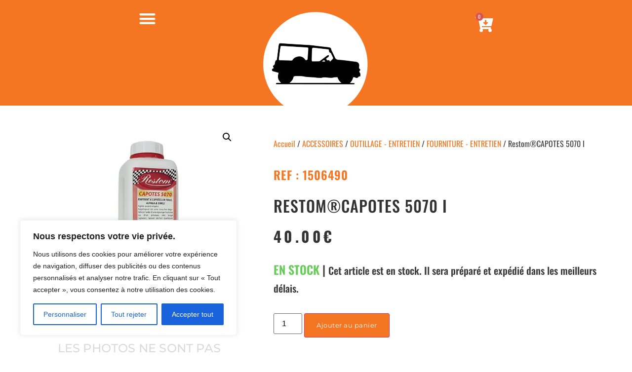

--- FILE ---
content_type: text/html; charset=UTF-8
request_url: https://meharipassion.com/produit/restomcapotes-5070-i/
body_size: 64390
content:
<!doctype html>
<html lang="fr-FR">
<head>
	<meta charset="UTF-8">
	<meta name="viewport" content="width=device-width, initial-scale=1">
	<link rel="profile" href="https://gmpg.org/xfn/11">
	<meta name='robots' content='index, follow, max-image-preview:large, max-snippet:-1, max-video-preview:-1' />

	<!-- This site is optimized with the Yoast SEO plugin v26.5 - https://yoast.com/wordpress/plugins/seo/ -->
	<title>Restom®CAPOTES 5070 I - Mehari Passion</title>
	<link rel="canonical" href="https://meharipassion.com/produit/restomcapotes-5070-i/" />
	<meta property="og:locale" content="fr_FR" />
	<meta property="og:type" content="article" />
	<meta property="og:title" content="Restom®CAPOTES 5070 I - Mehari Passion" />
	<meta property="og:url" content="https://meharipassion.com/produit/restomcapotes-5070-i/" />
	<meta property="og:site_name" content="Mehari Passion" />
	<meta property="article:modified_time" content="2024-03-13T09:00:53+00:00" />
	<meta name="twitter:card" content="summary_large_image" />
	<script type="application/ld+json" class="yoast-schema-graph">{"@context":"https://schema.org","@graph":[{"@type":"WebPage","@id":"https://meharipassion.com/produit/restomcapotes-5070-i/","url":"https://meharipassion.com/produit/restomcapotes-5070-i/","name":"Restom®CAPOTES 5070 I - Mehari Passion","isPartOf":{"@id":"https://meharipassion.fr/#website"},"primaryImageOfPage":{"@id":"https://meharipassion.com/produit/restomcapotes-5070-i/#primaryimage"},"image":{"@id":"https://meharipassion.com/produit/restomcapotes-5070-i/#primaryimage"},"thumbnailUrl":"https://meharipassion.com/wp-content/uploads/2024/03/1506490_1.webp","datePublished":"2024-03-12T14:45:34+00:00","dateModified":"2024-03-13T09:00:53+00:00","breadcrumb":{"@id":"https://meharipassion.com/produit/restomcapotes-5070-i/#breadcrumb"},"inLanguage":"fr-FR","potentialAction":[{"@type":"ReadAction","target":["https://meharipassion.com/produit/restomcapotes-5070-i/"]}]},{"@type":"ImageObject","inLanguage":"fr-FR","@id":"https://meharipassion.com/produit/restomcapotes-5070-i/#primaryimage","url":"https://meharipassion.com/wp-content/uploads/2024/03/1506490_1.webp","contentUrl":"https://meharipassion.com/wp-content/uploads/2024/03/1506490_1.webp","width":500,"height":500},{"@type":"BreadcrumbList","@id":"https://meharipassion.com/produit/restomcapotes-5070-i/#breadcrumb","itemListElement":[{"@type":"ListItem","position":1,"name":"Accueil","item":"https://meharipassion.com/"},{"@type":"ListItem","position":2,"name":"Boutique","item":"https://meharipassion.fr/boutique/"},{"@type":"ListItem","position":3,"name":"Restom®CAPOTES 5070 I"}]},{"@type":"WebSite","@id":"https://meharipassion.fr/#website","url":"https://meharipassion.fr/","name":"Mehari Passion","description":"","publisher":{"@id":"https://meharipassion.fr/#organization"},"potentialAction":[{"@type":"SearchAction","target":{"@type":"EntryPoint","urlTemplate":"https://meharipassion.fr/?s={search_term_string}"},"query-input":{"@type":"PropertyValueSpecification","valueRequired":true,"valueName":"search_term_string"}}],"inLanguage":"fr-FR"},{"@type":"Organization","@id":"https://meharipassion.fr/#organization","name":"Mehari Passion","url":"https://meharipassion.fr/","logo":{"@type":"ImageObject","inLanguage":"fr-FR","@id":"https://meharipassion.fr/#/schema/logo/image/","url":"https://meharipassion.com/wp-content/uploads/2023/10/cropped-Logo-Noir-sur-blanc-1.png","contentUrl":"https://meharipassion.com/wp-content/uploads/2023/10/cropped-Logo-Noir-sur-blanc-1.png","width":512,"height":512,"caption":"Mehari Passion"},"image":{"@id":"https://meharipassion.fr/#/schema/logo/image/"}}]}</script>
	<!-- / Yoast SEO plugin. -->


<link rel='dns-prefetch' href='//www.googletagmanager.com' />
<link rel='dns-prefetch' href='//use.fontawesome.com' />
<link rel="alternate" type="application/rss+xml" title="Mehari Passion &raquo; Flux" href="https://meharipassion.com/feed/" />
<link rel="alternate" type="application/rss+xml" title="Mehari Passion &raquo; Flux des commentaires" href="https://meharipassion.com/comments/feed/" />
<link rel="alternate" title="oEmbed (JSON)" type="application/json+oembed" href="https://meharipassion.com/wp-json/oembed/1.0/embed?url=https%3A%2F%2Fmeharipassion.com%2Fproduit%2Frestomcapotes-5070-i%2F" />
<link rel="alternate" title="oEmbed (XML)" type="text/xml+oembed" href="https://meharipassion.com/wp-json/oembed/1.0/embed?url=https%3A%2F%2Fmeharipassion.com%2Fproduit%2Frestomcapotes-5070-i%2F&#038;format=xml" />
<style id='wp-img-auto-sizes-contain-inline-css'>
img:is([sizes=auto i],[sizes^="auto," i]){contain-intrinsic-size:3000px 1500px}
/*# sourceURL=wp-img-auto-sizes-contain-inline-css */
</style>

<style id='wp-emoji-styles-inline-css'>

	img.wp-smiley, img.emoji {
		display: inline !important;
		border: none !important;
		box-shadow: none !important;
		height: 1em !important;
		width: 1em !important;
		margin: 0 0.07em !important;
		vertical-align: -0.1em !important;
		background: none !important;
		padding: 0 !important;
	}
/*# sourceURL=wp-emoji-styles-inline-css */
</style>
<link rel='stylesheet' id='wp-block-library-css' href='https://meharipassion.com/wp-includes/css/dist/block-library/style.min.css?ver=6.9' media='all' />
<style id='global-styles-inline-css'>
:root{--wp--preset--aspect-ratio--square: 1;--wp--preset--aspect-ratio--4-3: 4/3;--wp--preset--aspect-ratio--3-4: 3/4;--wp--preset--aspect-ratio--3-2: 3/2;--wp--preset--aspect-ratio--2-3: 2/3;--wp--preset--aspect-ratio--16-9: 16/9;--wp--preset--aspect-ratio--9-16: 9/16;--wp--preset--color--black: #000000;--wp--preset--color--cyan-bluish-gray: #abb8c3;--wp--preset--color--white: #ffffff;--wp--preset--color--pale-pink: #f78da7;--wp--preset--color--vivid-red: #cf2e2e;--wp--preset--color--luminous-vivid-orange: #ff6900;--wp--preset--color--luminous-vivid-amber: #fcb900;--wp--preset--color--light-green-cyan: #7bdcb5;--wp--preset--color--vivid-green-cyan: #00d084;--wp--preset--color--pale-cyan-blue: #8ed1fc;--wp--preset--color--vivid-cyan-blue: #0693e3;--wp--preset--color--vivid-purple: #9b51e0;--wp--preset--gradient--vivid-cyan-blue-to-vivid-purple: linear-gradient(135deg,rgb(6,147,227) 0%,rgb(155,81,224) 100%);--wp--preset--gradient--light-green-cyan-to-vivid-green-cyan: linear-gradient(135deg,rgb(122,220,180) 0%,rgb(0,208,130) 100%);--wp--preset--gradient--luminous-vivid-amber-to-luminous-vivid-orange: linear-gradient(135deg,rgb(252,185,0) 0%,rgb(255,105,0) 100%);--wp--preset--gradient--luminous-vivid-orange-to-vivid-red: linear-gradient(135deg,rgb(255,105,0) 0%,rgb(207,46,46) 100%);--wp--preset--gradient--very-light-gray-to-cyan-bluish-gray: linear-gradient(135deg,rgb(238,238,238) 0%,rgb(169,184,195) 100%);--wp--preset--gradient--cool-to-warm-spectrum: linear-gradient(135deg,rgb(74,234,220) 0%,rgb(151,120,209) 20%,rgb(207,42,186) 40%,rgb(238,44,130) 60%,rgb(251,105,98) 80%,rgb(254,248,76) 100%);--wp--preset--gradient--blush-light-purple: linear-gradient(135deg,rgb(255,206,236) 0%,rgb(152,150,240) 100%);--wp--preset--gradient--blush-bordeaux: linear-gradient(135deg,rgb(254,205,165) 0%,rgb(254,45,45) 50%,rgb(107,0,62) 100%);--wp--preset--gradient--luminous-dusk: linear-gradient(135deg,rgb(255,203,112) 0%,rgb(199,81,192) 50%,rgb(65,88,208) 100%);--wp--preset--gradient--pale-ocean: linear-gradient(135deg,rgb(255,245,203) 0%,rgb(182,227,212) 50%,rgb(51,167,181) 100%);--wp--preset--gradient--electric-grass: linear-gradient(135deg,rgb(202,248,128) 0%,rgb(113,206,126) 100%);--wp--preset--gradient--midnight: linear-gradient(135deg,rgb(2,3,129) 0%,rgb(40,116,252) 100%);--wp--preset--font-size--small: 13px;--wp--preset--font-size--medium: 20px;--wp--preset--font-size--large: 36px;--wp--preset--font-size--x-large: 42px;--wp--preset--spacing--20: 0.44rem;--wp--preset--spacing--30: 0.67rem;--wp--preset--spacing--40: 1rem;--wp--preset--spacing--50: 1.5rem;--wp--preset--spacing--60: 2.25rem;--wp--preset--spacing--70: 3.38rem;--wp--preset--spacing--80: 5.06rem;--wp--preset--shadow--natural: 6px 6px 9px rgba(0, 0, 0, 0.2);--wp--preset--shadow--deep: 12px 12px 50px rgba(0, 0, 0, 0.4);--wp--preset--shadow--sharp: 6px 6px 0px rgba(0, 0, 0, 0.2);--wp--preset--shadow--outlined: 6px 6px 0px -3px rgb(255, 255, 255), 6px 6px rgb(0, 0, 0);--wp--preset--shadow--crisp: 6px 6px 0px rgb(0, 0, 0);}:root { --wp--style--global--content-size: 800px;--wp--style--global--wide-size: 1200px; }:where(body) { margin: 0; }.wp-site-blocks > .alignleft { float: left; margin-right: 2em; }.wp-site-blocks > .alignright { float: right; margin-left: 2em; }.wp-site-blocks > .aligncenter { justify-content: center; margin-left: auto; margin-right: auto; }:where(.wp-site-blocks) > * { margin-block-start: 24px; margin-block-end: 0; }:where(.wp-site-blocks) > :first-child { margin-block-start: 0; }:where(.wp-site-blocks) > :last-child { margin-block-end: 0; }:root { --wp--style--block-gap: 24px; }:root :where(.is-layout-flow) > :first-child{margin-block-start: 0;}:root :where(.is-layout-flow) > :last-child{margin-block-end: 0;}:root :where(.is-layout-flow) > *{margin-block-start: 24px;margin-block-end: 0;}:root :where(.is-layout-constrained) > :first-child{margin-block-start: 0;}:root :where(.is-layout-constrained) > :last-child{margin-block-end: 0;}:root :where(.is-layout-constrained) > *{margin-block-start: 24px;margin-block-end: 0;}:root :where(.is-layout-flex){gap: 24px;}:root :where(.is-layout-grid){gap: 24px;}.is-layout-flow > .alignleft{float: left;margin-inline-start: 0;margin-inline-end: 2em;}.is-layout-flow > .alignright{float: right;margin-inline-start: 2em;margin-inline-end: 0;}.is-layout-flow > .aligncenter{margin-left: auto !important;margin-right: auto !important;}.is-layout-constrained > .alignleft{float: left;margin-inline-start: 0;margin-inline-end: 2em;}.is-layout-constrained > .alignright{float: right;margin-inline-start: 2em;margin-inline-end: 0;}.is-layout-constrained > .aligncenter{margin-left: auto !important;margin-right: auto !important;}.is-layout-constrained > :where(:not(.alignleft):not(.alignright):not(.alignfull)){max-width: var(--wp--style--global--content-size);margin-left: auto !important;margin-right: auto !important;}.is-layout-constrained > .alignwide{max-width: var(--wp--style--global--wide-size);}body .is-layout-flex{display: flex;}.is-layout-flex{flex-wrap: wrap;align-items: center;}.is-layout-flex > :is(*, div){margin: 0;}body .is-layout-grid{display: grid;}.is-layout-grid > :is(*, div){margin: 0;}body{padding-top: 0px;padding-right: 0px;padding-bottom: 0px;padding-left: 0px;}a:where(:not(.wp-element-button)){text-decoration: underline;}:root :where(.wp-element-button, .wp-block-button__link){background-color: #32373c;border-width: 0;color: #fff;font-family: inherit;font-size: inherit;font-style: inherit;font-weight: inherit;letter-spacing: inherit;line-height: inherit;padding-top: calc(0.667em + 2px);padding-right: calc(1.333em + 2px);padding-bottom: calc(0.667em + 2px);padding-left: calc(1.333em + 2px);text-decoration: none;text-transform: inherit;}.has-black-color{color: var(--wp--preset--color--black) !important;}.has-cyan-bluish-gray-color{color: var(--wp--preset--color--cyan-bluish-gray) !important;}.has-white-color{color: var(--wp--preset--color--white) !important;}.has-pale-pink-color{color: var(--wp--preset--color--pale-pink) !important;}.has-vivid-red-color{color: var(--wp--preset--color--vivid-red) !important;}.has-luminous-vivid-orange-color{color: var(--wp--preset--color--luminous-vivid-orange) !important;}.has-luminous-vivid-amber-color{color: var(--wp--preset--color--luminous-vivid-amber) !important;}.has-light-green-cyan-color{color: var(--wp--preset--color--light-green-cyan) !important;}.has-vivid-green-cyan-color{color: var(--wp--preset--color--vivid-green-cyan) !important;}.has-pale-cyan-blue-color{color: var(--wp--preset--color--pale-cyan-blue) !important;}.has-vivid-cyan-blue-color{color: var(--wp--preset--color--vivid-cyan-blue) !important;}.has-vivid-purple-color{color: var(--wp--preset--color--vivid-purple) !important;}.has-black-background-color{background-color: var(--wp--preset--color--black) !important;}.has-cyan-bluish-gray-background-color{background-color: var(--wp--preset--color--cyan-bluish-gray) !important;}.has-white-background-color{background-color: var(--wp--preset--color--white) !important;}.has-pale-pink-background-color{background-color: var(--wp--preset--color--pale-pink) !important;}.has-vivid-red-background-color{background-color: var(--wp--preset--color--vivid-red) !important;}.has-luminous-vivid-orange-background-color{background-color: var(--wp--preset--color--luminous-vivid-orange) !important;}.has-luminous-vivid-amber-background-color{background-color: var(--wp--preset--color--luminous-vivid-amber) !important;}.has-light-green-cyan-background-color{background-color: var(--wp--preset--color--light-green-cyan) !important;}.has-vivid-green-cyan-background-color{background-color: var(--wp--preset--color--vivid-green-cyan) !important;}.has-pale-cyan-blue-background-color{background-color: var(--wp--preset--color--pale-cyan-blue) !important;}.has-vivid-cyan-blue-background-color{background-color: var(--wp--preset--color--vivid-cyan-blue) !important;}.has-vivid-purple-background-color{background-color: var(--wp--preset--color--vivid-purple) !important;}.has-black-border-color{border-color: var(--wp--preset--color--black) !important;}.has-cyan-bluish-gray-border-color{border-color: var(--wp--preset--color--cyan-bluish-gray) !important;}.has-white-border-color{border-color: var(--wp--preset--color--white) !important;}.has-pale-pink-border-color{border-color: var(--wp--preset--color--pale-pink) !important;}.has-vivid-red-border-color{border-color: var(--wp--preset--color--vivid-red) !important;}.has-luminous-vivid-orange-border-color{border-color: var(--wp--preset--color--luminous-vivid-orange) !important;}.has-luminous-vivid-amber-border-color{border-color: var(--wp--preset--color--luminous-vivid-amber) !important;}.has-light-green-cyan-border-color{border-color: var(--wp--preset--color--light-green-cyan) !important;}.has-vivid-green-cyan-border-color{border-color: var(--wp--preset--color--vivid-green-cyan) !important;}.has-pale-cyan-blue-border-color{border-color: var(--wp--preset--color--pale-cyan-blue) !important;}.has-vivid-cyan-blue-border-color{border-color: var(--wp--preset--color--vivid-cyan-blue) !important;}.has-vivid-purple-border-color{border-color: var(--wp--preset--color--vivid-purple) !important;}.has-vivid-cyan-blue-to-vivid-purple-gradient-background{background: var(--wp--preset--gradient--vivid-cyan-blue-to-vivid-purple) !important;}.has-light-green-cyan-to-vivid-green-cyan-gradient-background{background: var(--wp--preset--gradient--light-green-cyan-to-vivid-green-cyan) !important;}.has-luminous-vivid-amber-to-luminous-vivid-orange-gradient-background{background: var(--wp--preset--gradient--luminous-vivid-amber-to-luminous-vivid-orange) !important;}.has-luminous-vivid-orange-to-vivid-red-gradient-background{background: var(--wp--preset--gradient--luminous-vivid-orange-to-vivid-red) !important;}.has-very-light-gray-to-cyan-bluish-gray-gradient-background{background: var(--wp--preset--gradient--very-light-gray-to-cyan-bluish-gray) !important;}.has-cool-to-warm-spectrum-gradient-background{background: var(--wp--preset--gradient--cool-to-warm-spectrum) !important;}.has-blush-light-purple-gradient-background{background: var(--wp--preset--gradient--blush-light-purple) !important;}.has-blush-bordeaux-gradient-background{background: var(--wp--preset--gradient--blush-bordeaux) !important;}.has-luminous-dusk-gradient-background{background: var(--wp--preset--gradient--luminous-dusk) !important;}.has-pale-ocean-gradient-background{background: var(--wp--preset--gradient--pale-ocean) !important;}.has-electric-grass-gradient-background{background: var(--wp--preset--gradient--electric-grass) !important;}.has-midnight-gradient-background{background: var(--wp--preset--gradient--midnight) !important;}.has-small-font-size{font-size: var(--wp--preset--font-size--small) !important;}.has-medium-font-size{font-size: var(--wp--preset--font-size--medium) !important;}.has-large-font-size{font-size: var(--wp--preset--font-size--large) !important;}.has-x-large-font-size{font-size: var(--wp--preset--font-size--x-large) !important;}
/*# sourceURL=global-styles-inline-css */
</style>

<style id='font-awesome-svg-styles-default-inline-css'>
.svg-inline--fa {
  display: inline-block;
  height: 1em;
  overflow: visible;
  vertical-align: -.125em;
}
/*# sourceURL=font-awesome-svg-styles-default-inline-css */
</style>
<link rel='stylesheet' id='font-awesome-svg-styles-css' href='https://meharipassion.com/wp-content/uploads/font-awesome/v6.5.1/css/svg-with-js.css' media='all' />
<style id='font-awesome-svg-styles-inline-css'>
   .wp-block-font-awesome-icon svg::before,
   .wp-rich-text-font-awesome-icon svg::before {content: unset;}
/*# sourceURL=font-awesome-svg-styles-inline-css */
</style>
<link rel='stylesheet' id='photoswipe-css' href='https://meharipassion.com/wp-content/plugins/woocommerce/assets/css/photoswipe/photoswipe.min.css?ver=10.3.7' media='all' />
<link rel='stylesheet' id='photoswipe-default-skin-css' href='https://meharipassion.com/wp-content/plugins/woocommerce/assets/css/photoswipe/default-skin/default-skin.min.css?ver=10.3.7' media='all' />
<link rel='stylesheet' id='woocommerce-layout-css' href='https://meharipassion.com/wp-content/plugins/woocommerce/assets/css/woocommerce-layout.css?ver=10.3.7' media='all' />
<link rel='stylesheet' id='woocommerce-smallscreen-css' href='https://meharipassion.com/wp-content/plugins/woocommerce/assets/css/woocommerce-smallscreen.css?ver=10.3.7' media='only screen and (max-width: 768px)' />
<link rel='stylesheet' id='woocommerce-general-css' href='https://meharipassion.com/wp-content/plugins/woocommerce/assets/css/woocommerce.css?ver=10.3.7' media='all' />
<style id='woocommerce-inline-inline-css'>
.woocommerce form .form-row .required { visibility: visible; }
/*# sourceURL=woocommerce-inline-inline-css */
</style>
<link rel='stylesheet' id='brands-styles-css' href='https://meharipassion.com/wp-content/plugins/woocommerce/assets/css/brands.css?ver=10.3.7' media='all' />
<link rel='stylesheet' id='hello-elementor-css' href='https://meharipassion.com/wp-content/themes/hello-elementor/assets/css/reset.css?ver=3.4.5' media='all' />
<link rel='stylesheet' id='hello-elementor-theme-style-css' href='https://meharipassion.com/wp-content/themes/hello-elementor/assets/css/theme.css?ver=3.4.5' media='all' />
<link rel='stylesheet' id='hello-elementor-header-footer-css' href='https://meharipassion.com/wp-content/themes/hello-elementor/assets/css/header-footer.css?ver=3.4.5' media='all' />
<link rel='stylesheet' id='elementor-frontend-css' href='https://meharipassion.com/wp-content/uploads/elementor/css/custom-frontend.min.css?ver=1767844279' media='all' />
<link rel='stylesheet' id='elementor-post-67-css' href='https://meharipassion.com/wp-content/uploads/elementor/css/post-67.css?ver=1767844279' media='all' />
<link rel='stylesheet' id='font-awesome-official-css' href='https://use.fontawesome.com/releases/v6.5.1/css/all.css' media='all' integrity="sha384-t1nt8BQoYMLFN5p42tRAtuAAFQaCQODekUVeKKZrEnEyp4H2R0RHFz0KWpmj7i8g" crossorigin="anonymous" />
<link rel='stylesheet' id='widget-image-css' href='https://meharipassion.com/wp-content/plugins/elementor/assets/css/widget-image.min.css?ver=3.33.2' media='all' />
<link rel='stylesheet' id='widget-nav-menu-css' href='https://meharipassion.com/wp-content/uploads/elementor/css/custom-pro-widget-nav-menu.min.css?ver=1767844279' media='all' />
<link rel='stylesheet' id='widget-heading-css' href='https://meharipassion.com/wp-content/plugins/elementor/assets/css/widget-heading.min.css?ver=3.33.2' media='all' />
<link rel='stylesheet' id='widget-icon-list-css' href='https://meharipassion.com/wp-content/uploads/elementor/css/custom-widget-icon-list.min.css?ver=1767844279' media='all' />
<link rel='stylesheet' id='widget-search-css' href='https://meharipassion.com/wp-content/plugins/elementor-pro/assets/css/widget-search.min.css?ver=3.33.2' media='all' />
<link rel='stylesheet' id='widget-mega-menu-css' href='https://meharipassion.com/wp-content/uploads/elementor/css/custom-pro-widget-mega-menu.min.css?ver=1767844279' media='all' />
<link rel='stylesheet' id='widget-woocommerce-menu-cart-css' href='https://meharipassion.com/wp-content/uploads/elementor/css/custom-pro-widget-woocommerce-menu-cart.min.css?ver=1767844279' media='all' />
<link rel='stylesheet' id='e-sticky-css' href='https://meharipassion.com/wp-content/plugins/elementor-pro/assets/css/modules/sticky.min.css?ver=3.33.2' media='all' />
<link rel='stylesheet' id='e-animation-fadeInLeft-css' href='https://meharipassion.com/wp-content/plugins/elementor/assets/lib/animations/styles/fadeInLeft.min.css?ver=3.33.2' media='all' />
<link rel='stylesheet' id='widget-social-icons-css' href='https://meharipassion.com/wp-content/plugins/elementor/assets/css/widget-social-icons.min.css?ver=3.33.2' media='all' />
<link rel='stylesheet' id='e-apple-webkit-css' href='https://meharipassion.com/wp-content/uploads/elementor/css/custom-apple-webkit.min.css?ver=1767844279' media='all' />
<link rel='stylesheet' id='widget-woocommerce-product-images-css' href='https://meharipassion.com/wp-content/plugins/elementor-pro/assets/css/widget-woocommerce-product-images.min.css?ver=3.33.2' media='all' />
<link rel='stylesheet' id='widget-woocommerce-product-rating-css' href='https://meharipassion.com/wp-content/plugins/elementor-pro/assets/css/widget-woocommerce-product-rating.min.css?ver=3.33.2' media='all' />
<link rel='stylesheet' id='widget-woocommerce-product-price-css' href='https://meharipassion.com/wp-content/plugins/elementor-pro/assets/css/widget-woocommerce-product-price.min.css?ver=3.33.2' media='all' />
<link rel='stylesheet' id='widget-woocommerce-product-add-to-cart-css' href='https://meharipassion.com/wp-content/uploads/elementor/css/custom-pro-widget-woocommerce-product-add-to-cart.min.css?ver=1767844279' media='all' />
<link rel='stylesheet' id='widget-woocommerce-product-data-tabs-css' href='https://meharipassion.com/wp-content/plugins/elementor-pro/assets/css/widget-woocommerce-product-data-tabs.min.css?ver=3.33.2' media='all' />
<link rel='stylesheet' id='widget-woocommerce-products-css' href='https://meharipassion.com/wp-content/plugins/elementor-pro/assets/css/widget-woocommerce-products.min.css?ver=3.33.2' media='all' />
<link rel='stylesheet' id='e-animation-fadeIn-css' href='https://meharipassion.com/wp-content/plugins/elementor/assets/lib/animations/styles/fadeIn.min.css?ver=3.33.2' media='all' />
<link rel='stylesheet' id='widget-toggle-css' href='https://meharipassion.com/wp-content/uploads/elementor/css/custom-widget-toggle.min.css?ver=1767844279' media='all' />
<link rel='stylesheet' id='elementor-icons-css' href='https://meharipassion.com/wp-content/plugins/elementor/assets/lib/eicons/css/elementor-icons.min.css?ver=5.44.0' media='all' />
<link rel='stylesheet' id='font-awesome-5-all-css' href='https://meharipassion.com/wp-content/plugins/elementor/assets/lib/font-awesome/css/all.min.css?ver=3.33.2' media='all' />
<link rel='stylesheet' id='font-awesome-4-shim-css' href='https://meharipassion.com/wp-content/plugins/elementor/assets/lib/font-awesome/css/v4-shims.min.css?ver=3.33.2' media='all' />
<link rel='stylesheet' id='elementor-post-218-css' href='https://meharipassion.com/wp-content/uploads/elementor/css/post-218.css?ver=1767844282' media='all' />
<link rel='stylesheet' id='elementor-post-82-css' href='https://meharipassion.com/wp-content/uploads/elementor/css/post-82.css?ver=1767844282' media='all' />
<link rel='stylesheet' id='elementor-post-10358-css' href='https://meharipassion.com/wp-content/uploads/elementor/css/post-10358.css?ver=1767844282' media='all' />
<link rel='stylesheet' id='wc_stripe_express_checkout_style-css' href='https://meharipassion.com/wp-content/plugins/woocommerce-gateway-stripe/build/express-checkout.css?ver=2bec0c7b5a831a62b06b' media='all' />
<link rel='stylesheet' id='font-awesome-official-v4shim-css' href='https://use.fontawesome.com/releases/v6.5.1/css/v4-shims.css' media='all' integrity="sha384-5Jfdy0XO8+vjCRofsSnGmxGSYjLfsjjTOABKxVr8BkfvlaAm14bIJc7Jcjfq/xQI" crossorigin="anonymous" />
<link rel='stylesheet' id='elementor-gf-local-oswald-css' href='https://meharipassion.com/wp-content/uploads/elementor/google-fonts/css/oswald.css?ver=1742848327' media='all' />
<link rel='stylesheet' id='elementor-gf-local-montserrat-css' href='https://meharipassion.com/wp-content/uploads/elementor/google-fonts/css/montserrat.css?ver=1742848335' media='all' />
<link rel='stylesheet' id='elementor-gf-local-alfaslabone-css' href='https://meharipassion.com/wp-content/uploads/elementor/google-fonts/css/alfaslabone.css?ver=1742848335' media='all' />
<link rel='stylesheet' id='elementor-gf-local-worksans-css' href='https://meharipassion.com/wp-content/uploads/elementor/google-fonts/css/worksans.css?ver=1742848344' media='all' />
<link rel='stylesheet' id='elementor-gf-local-archivonarrow-css' href='https://meharipassion.com/wp-content/uploads/elementor/google-fonts/css/archivonarrow.css?ver=1742848345' media='all' />
<link rel='stylesheet' id='elementor-gf-local-merriweather-css' href='https://meharipassion.com/wp-content/uploads/elementor/google-fonts/css/merriweather.css?ver=1742848351' media='all' />
<link rel='stylesheet' id='elementor-gf-local-poppins-css' href='https://meharipassion.com/wp-content/uploads/elementor/google-fonts/css/poppins.css?ver=1742848354' media='all' />
<link rel='stylesheet' id='elementor-icons-shared-0-css' href='https://meharipassion.com/wp-content/plugins/elementor/assets/lib/font-awesome/css/fontawesome.min.css?ver=5.15.3' media='all' />
<link rel='stylesheet' id='elementor-icons-fa-solid-css' href='https://meharipassion.com/wp-content/plugins/elementor/assets/lib/font-awesome/css/solid.min.css?ver=5.15.3' media='all' />
<link rel='stylesheet' id='elementor-icons-fa-regular-css' href='https://meharipassion.com/wp-content/plugins/elementor/assets/lib/font-awesome/css/regular.min.css?ver=5.15.3' media='all' />
<link rel='stylesheet' id='elementor-icons-fa-brands-css' href='https://meharipassion.com/wp-content/plugins/elementor/assets/lib/font-awesome/css/brands.min.css?ver=5.15.3' media='all' />
<script src="https://meharipassion.com/wp-includes/js/jquery/jquery.min.js?ver=3.7.1" id="jquery-core-js"></script>
<script src="https://meharipassion.com/wp-includes/js/jquery/jquery-migrate.min.js?ver=3.4.1" id="jquery-migrate-js"></script>
<script id="yaymail-notice-js-extra">
var yaymail_notice = {"admin_ajax":"https://meharipassion.com/wp-admin/admin-ajax.php","nonce":"91cc307502"};
//# sourceURL=yaymail-notice-js-extra
</script>
<script src="https://meharipassion.com/wp-content/plugins/yaymail/assets/scripts/notice.js?ver=4.3.1" id="yaymail-notice-js"></script>
<script id="cookie-law-info-js-extra">
var _ckyConfig = {"_ipData":[],"_assetsURL":"https://meharipassion.com/wp-content/plugins/cookie-law-info/lite/frontend/images/","_publicURL":"https://meharipassion.com","_expiry":"365","_categories":[{"name":"N\u00e9cessaire","slug":"necessary","isNecessary":true,"ccpaDoNotSell":true,"cookies":[],"active":true,"defaultConsent":{"gdpr":true,"ccpa":true}},{"name":"Fonctionnelle","slug":"functional","isNecessary":false,"ccpaDoNotSell":true,"cookies":[],"active":true,"defaultConsent":{"gdpr":false,"ccpa":false}},{"name":"Analytique","slug":"analytics","isNecessary":false,"ccpaDoNotSell":true,"cookies":[],"active":true,"defaultConsent":{"gdpr":false,"ccpa":false}},{"name":"Performance","slug":"performance","isNecessary":false,"ccpaDoNotSell":true,"cookies":[],"active":true,"defaultConsent":{"gdpr":false,"ccpa":false}},{"name":"Publicit\u00e9","slug":"advertisement","isNecessary":false,"ccpaDoNotSell":true,"cookies":[],"active":true,"defaultConsent":{"gdpr":false,"ccpa":false}}],"_activeLaw":"gdpr","_rootDomain":"","_block":"1","_showBanner":"1","_bannerConfig":{"settings":{"type":"box","preferenceCenterType":"popup","position":"bottom-left","applicableLaw":"gdpr"},"behaviours":{"reloadBannerOnAccept":false,"loadAnalyticsByDefault":false,"animations":{"onLoad":"animate","onHide":"sticky"}},"config":{"revisitConsent":{"status":true,"tag":"revisit-consent","position":"bottom-left","meta":{"url":"#"},"styles":{"background-color":"#0056A7"},"elements":{"title":{"type":"text","tag":"revisit-consent-title","status":true,"styles":{"color":"#0056a7"}}}},"preferenceCenter":{"toggle":{"status":true,"tag":"detail-category-toggle","type":"toggle","states":{"active":{"styles":{"background-color":"#1863DC"}},"inactive":{"styles":{"background-color":"#D0D5D2"}}}}},"categoryPreview":{"status":false,"toggle":{"status":true,"tag":"detail-category-preview-toggle","type":"toggle","states":{"active":{"styles":{"background-color":"#1863DC"}},"inactive":{"styles":{"background-color":"#D0D5D2"}}}}},"videoPlaceholder":{"status":true,"styles":{"background-color":"#000000","border-color":"#000000","color":"#ffffff"}},"readMore":{"status":false,"tag":"readmore-button","type":"link","meta":{"noFollow":true,"newTab":true},"styles":{"color":"#1863DC","background-color":"transparent","border-color":"transparent"}},"showMore":{"status":true,"tag":"show-desc-button","type":"button","styles":{"color":"#1863DC"}},"showLess":{"status":true,"tag":"hide-desc-button","type":"button","styles":{"color":"#1863DC"}},"alwaysActive":{"status":true,"tag":"always-active","styles":{"color":"#008000"}},"manualLinks":{"status":true,"tag":"manual-links","type":"link","styles":{"color":"#1863DC"}},"auditTable":{"status":true},"optOption":{"status":true,"toggle":{"status":true,"tag":"optout-option-toggle","type":"toggle","states":{"active":{"styles":{"background-color":"#1863dc"}},"inactive":{"styles":{"background-color":"#FFFFFF"}}}}}}},"_version":"3.3.8","_logConsent":"1","_tags":[{"tag":"accept-button","styles":{"color":"#FFFFFF","background-color":"#1863DC","border-color":"#1863DC"}},{"tag":"reject-button","styles":{"color":"#1863DC","background-color":"transparent","border-color":"#1863DC"}},{"tag":"settings-button","styles":{"color":"#1863DC","background-color":"transparent","border-color":"#1863DC"}},{"tag":"readmore-button","styles":{"color":"#1863DC","background-color":"transparent","border-color":"transparent"}},{"tag":"donotsell-button","styles":{"color":"#1863DC","background-color":"transparent","border-color":"transparent"}},{"tag":"show-desc-button","styles":{"color":"#1863DC"}},{"tag":"hide-desc-button","styles":{"color":"#1863DC"}},{"tag":"cky-always-active","styles":[]},{"tag":"cky-link","styles":[]},{"tag":"accept-button","styles":{"color":"#FFFFFF","background-color":"#1863DC","border-color":"#1863DC"}},{"tag":"revisit-consent","styles":{"background-color":"#0056A7"}}],"_shortCodes":[{"key":"cky_readmore","content":"\u003Ca href=\"#\" class=\"cky-policy\" aria-label=\"Politique relative aux cookies\" target=\"_blank\" rel=\"noopener\" data-cky-tag=\"readmore-button\"\u003EPolitique relative aux cookies\u003C/a\u003E","tag":"readmore-button","status":false,"attributes":{"rel":"nofollow","target":"_blank"}},{"key":"cky_show_desc","content":"\u003Cbutton class=\"cky-show-desc-btn\" data-cky-tag=\"show-desc-button\" aria-label=\"Afficher plus\"\u003EAfficher plus\u003C/button\u003E","tag":"show-desc-button","status":true,"attributes":[]},{"key":"cky_hide_desc","content":"\u003Cbutton class=\"cky-show-desc-btn\" data-cky-tag=\"hide-desc-button\" aria-label=\"Afficher moins\"\u003EAfficher moins\u003C/button\u003E","tag":"hide-desc-button","status":true,"attributes":[]},{"key":"cky_optout_show_desc","content":"[cky_optout_show_desc]","tag":"optout-show-desc-button","status":true,"attributes":[]},{"key":"cky_optout_hide_desc","content":"[cky_optout_hide_desc]","tag":"optout-hide-desc-button","status":true,"attributes":[]},{"key":"cky_category_toggle_label","content":"[cky_{{status}}_category_label] [cky_preference_{{category_slug}}_title]","tag":"","status":true,"attributes":[]},{"key":"cky_enable_category_label","content":"Activer","tag":"","status":true,"attributes":[]},{"key":"cky_disable_category_label","content":"D\u00e9sactiver","tag":"","status":true,"attributes":[]},{"key":"cky_video_placeholder","content":"\u003Cdiv class=\"video-placeholder-normal\" data-cky-tag=\"video-placeholder\" id=\"[UNIQUEID]\"\u003E\u003Cp class=\"video-placeholder-text-normal\" data-cky-tag=\"placeholder-title\"\u003EVeuillez accepter le consentement des cookies\u003C/p\u003E\u003C/div\u003E","tag":"","status":true,"attributes":[]},{"key":"cky_enable_optout_label","content":"Activer","tag":"","status":true,"attributes":[]},{"key":"cky_disable_optout_label","content":"D\u00e9sactiver","tag":"","status":true,"attributes":[]},{"key":"cky_optout_toggle_label","content":"[cky_{{status}}_optout_label] [cky_optout_option_title]","tag":"","status":true,"attributes":[]},{"key":"cky_optout_option_title","content":"Ne pas vendre ou partager mes informations personnelles","tag":"","status":true,"attributes":[]},{"key":"cky_optout_close_label","content":"Fermer","tag":"","status":true,"attributes":[]},{"key":"cky_preference_close_label","content":"Fermer","tag":"","status":true,"attributes":[]}],"_rtl":"","_language":"fr","_providersToBlock":[]};
var _ckyStyles = {"css":".cky-overlay{background: #000000; opacity: 0.4; position: fixed; top: 0; left: 0; width: 100%; height: 100%; z-index: 99999999;}.cky-hide{display: none;}.cky-btn-revisit-wrapper{display: flex; align-items: center; justify-content: center; background: #0056a7; width: 45px; height: 45px; border-radius: 50%; position: fixed; z-index: 999999; cursor: pointer;}.cky-revisit-bottom-left{bottom: 15px; left: 15px;}.cky-revisit-bottom-right{bottom: 15px; right: 15px;}.cky-btn-revisit-wrapper .cky-btn-revisit{display: flex; align-items: center; justify-content: center; background: none; border: none; cursor: pointer; position: relative; margin: 0; padding: 0;}.cky-btn-revisit-wrapper .cky-btn-revisit img{max-width: fit-content; margin: 0; height: 30px; width: 30px;}.cky-revisit-bottom-left:hover::before{content: attr(data-tooltip); position: absolute; background: #4e4b66; color: #ffffff; left: calc(100% + 7px); font-size: 12px; line-height: 16px; width: max-content; padding: 4px 8px; border-radius: 4px;}.cky-revisit-bottom-left:hover::after{position: absolute; content: \"\"; border: 5px solid transparent; left: calc(100% + 2px); border-left-width: 0; border-right-color: #4e4b66;}.cky-revisit-bottom-right:hover::before{content: attr(data-tooltip); position: absolute; background: #4e4b66; color: #ffffff; right: calc(100% + 7px); font-size: 12px; line-height: 16px; width: max-content; padding: 4px 8px; border-radius: 4px;}.cky-revisit-bottom-right:hover::after{position: absolute; content: \"\"; border: 5px solid transparent; right: calc(100% + 2px); border-right-width: 0; border-left-color: #4e4b66;}.cky-revisit-hide{display: none;}.cky-consent-container{position: fixed; width: 440px; box-sizing: border-box; z-index: 9999999; border-radius: 6px;}.cky-consent-container .cky-consent-bar{background: #ffffff; border: 1px solid; padding: 20px 26px; box-shadow: 0 -1px 10px 0 #acabab4d; border-radius: 6px;}.cky-box-bottom-left{bottom: 40px; left: 40px;}.cky-box-bottom-right{bottom: 40px; right: 40px;}.cky-box-top-left{top: 40px; left: 40px;}.cky-box-top-right{top: 40px; right: 40px;}.cky-custom-brand-logo-wrapper .cky-custom-brand-logo{width: 100px; height: auto; margin: 0 0 12px 0;}.cky-notice .cky-title{color: #212121; font-weight: 700; font-size: 18px; line-height: 24px; margin: 0 0 12px 0;}.cky-notice-des *,.cky-preference-content-wrapper *,.cky-accordion-header-des *,.cky-gpc-wrapper .cky-gpc-desc *{font-size: 14px;}.cky-notice-des{color: #212121; font-size: 14px; line-height: 24px; font-weight: 400;}.cky-notice-des img{height: 25px; width: 25px;}.cky-consent-bar .cky-notice-des p,.cky-gpc-wrapper .cky-gpc-desc p,.cky-preference-body-wrapper .cky-preference-content-wrapper p,.cky-accordion-header-wrapper .cky-accordion-header-des p,.cky-cookie-des-table li div:last-child p{color: inherit; margin-top: 0; overflow-wrap: break-word;}.cky-notice-des P:last-child,.cky-preference-content-wrapper p:last-child,.cky-cookie-des-table li div:last-child p:last-child,.cky-gpc-wrapper .cky-gpc-desc p:last-child{margin-bottom: 0;}.cky-notice-des a.cky-policy,.cky-notice-des button.cky-policy{font-size: 14px; color: #1863dc; white-space: nowrap; cursor: pointer; background: transparent; border: 1px solid; text-decoration: underline;}.cky-notice-des button.cky-policy{padding: 0;}.cky-notice-des a.cky-policy:focus-visible,.cky-notice-des button.cky-policy:focus-visible,.cky-preference-content-wrapper .cky-show-desc-btn:focus-visible,.cky-accordion-header .cky-accordion-btn:focus-visible,.cky-preference-header .cky-btn-close:focus-visible,.cky-switch input[type=\"checkbox\"]:focus-visible,.cky-footer-wrapper a:focus-visible,.cky-btn:focus-visible{outline: 2px solid #1863dc; outline-offset: 2px;}.cky-btn:focus:not(:focus-visible),.cky-accordion-header .cky-accordion-btn:focus:not(:focus-visible),.cky-preference-content-wrapper .cky-show-desc-btn:focus:not(:focus-visible),.cky-btn-revisit-wrapper .cky-btn-revisit:focus:not(:focus-visible),.cky-preference-header .cky-btn-close:focus:not(:focus-visible),.cky-consent-bar .cky-banner-btn-close:focus:not(:focus-visible){outline: 0;}button.cky-show-desc-btn:not(:hover):not(:active){color: #1863dc; background: transparent;}button.cky-accordion-btn:not(:hover):not(:active),button.cky-banner-btn-close:not(:hover):not(:active),button.cky-btn-revisit:not(:hover):not(:active),button.cky-btn-close:not(:hover):not(:active){background: transparent;}.cky-consent-bar button:hover,.cky-modal.cky-modal-open button:hover,.cky-consent-bar button:focus,.cky-modal.cky-modal-open button:focus{text-decoration: none;}.cky-notice-btn-wrapper{display: flex; justify-content: flex-start; align-items: center; flex-wrap: wrap; margin-top: 16px;}.cky-notice-btn-wrapper .cky-btn{text-shadow: none; box-shadow: none;}.cky-btn{flex: auto; max-width: 100%; font-size: 14px; font-family: inherit; line-height: 24px; padding: 8px; font-weight: 500; margin: 0 8px 0 0; border-radius: 2px; cursor: pointer; text-align: center; text-transform: none; min-height: 0;}.cky-btn:hover{opacity: 0.8;}.cky-btn-customize{color: #1863dc; background: transparent; border: 2px solid #1863dc;}.cky-btn-reject{color: #1863dc; background: transparent; border: 2px solid #1863dc;}.cky-btn-accept{background: #1863dc; color: #ffffff; border: 2px solid #1863dc;}.cky-btn:last-child{margin-right: 0;}@media (max-width: 576px){.cky-box-bottom-left{bottom: 0; left: 0;}.cky-box-bottom-right{bottom: 0; right: 0;}.cky-box-top-left{top: 0; left: 0;}.cky-box-top-right{top: 0; right: 0;}}@media (max-width: 440px){.cky-box-bottom-left, .cky-box-bottom-right, .cky-box-top-left, .cky-box-top-right{width: 100%; max-width: 100%;}.cky-consent-container .cky-consent-bar{padding: 20px 0;}.cky-custom-brand-logo-wrapper, .cky-notice .cky-title, .cky-notice-des, .cky-notice-btn-wrapper{padding: 0 24px;}.cky-notice-des{max-height: 40vh; overflow-y: scroll;}.cky-notice-btn-wrapper{flex-direction: column; margin-top: 0;}.cky-btn{width: 100%; margin: 10px 0 0 0;}.cky-notice-btn-wrapper .cky-btn-customize{order: 2;}.cky-notice-btn-wrapper .cky-btn-reject{order: 3;}.cky-notice-btn-wrapper .cky-btn-accept{order: 1; margin-top: 16px;}}@media (max-width: 352px){.cky-notice .cky-title{font-size: 16px;}.cky-notice-des *{font-size: 12px;}.cky-notice-des, .cky-btn{font-size: 12px;}}.cky-modal.cky-modal-open{display: flex; visibility: visible; -webkit-transform: translate(-50%, -50%); -moz-transform: translate(-50%, -50%); -ms-transform: translate(-50%, -50%); -o-transform: translate(-50%, -50%); transform: translate(-50%, -50%); top: 50%; left: 50%; transition: all 1s ease;}.cky-modal{box-shadow: 0 32px 68px rgba(0, 0, 0, 0.3); margin: 0 auto; position: fixed; max-width: 100%; background: #ffffff; top: 50%; box-sizing: border-box; border-radius: 6px; z-index: 999999999; color: #212121; -webkit-transform: translate(-50%, 100%); -moz-transform: translate(-50%, 100%); -ms-transform: translate(-50%, 100%); -o-transform: translate(-50%, 100%); transform: translate(-50%, 100%); visibility: hidden; transition: all 0s ease;}.cky-preference-center{max-height: 79vh; overflow: hidden; width: 845px; overflow: hidden; flex: 1 1 0; display: flex; flex-direction: column; border-radius: 6px;}.cky-preference-header{display: flex; align-items: center; justify-content: space-between; padding: 22px 24px; border-bottom: 1px solid;}.cky-preference-header .cky-preference-title{font-size: 18px; font-weight: 700; line-height: 24px;}.cky-preference-header .cky-btn-close{margin: 0; cursor: pointer; vertical-align: middle; padding: 0; background: none; border: none; width: auto; height: auto; min-height: 0; line-height: 0; text-shadow: none; box-shadow: none;}.cky-preference-header .cky-btn-close img{margin: 0; height: 10px; width: 10px;}.cky-preference-body-wrapper{padding: 0 24px; flex: 1; overflow: auto; box-sizing: border-box;}.cky-preference-content-wrapper,.cky-gpc-wrapper .cky-gpc-desc{font-size: 14px; line-height: 24px; font-weight: 400; padding: 12px 0;}.cky-preference-content-wrapper{border-bottom: 1px solid;}.cky-preference-content-wrapper img{height: 25px; width: 25px;}.cky-preference-content-wrapper .cky-show-desc-btn{font-size: 14px; font-family: inherit; color: #1863dc; text-decoration: none; line-height: 24px; padding: 0; margin: 0; white-space: nowrap; cursor: pointer; background: transparent; border-color: transparent; text-transform: none; min-height: 0; text-shadow: none; box-shadow: none;}.cky-accordion-wrapper{margin-bottom: 10px;}.cky-accordion{border-bottom: 1px solid;}.cky-accordion:last-child{border-bottom: none;}.cky-accordion .cky-accordion-item{display: flex; margin-top: 10px;}.cky-accordion .cky-accordion-body{display: none;}.cky-accordion.cky-accordion-active .cky-accordion-body{display: block; padding: 0 22px; margin-bottom: 16px;}.cky-accordion-header-wrapper{cursor: pointer; width: 100%;}.cky-accordion-item .cky-accordion-header{display: flex; justify-content: space-between; align-items: center;}.cky-accordion-header .cky-accordion-btn{font-size: 16px; font-family: inherit; color: #212121; line-height: 24px; background: none; border: none; font-weight: 700; padding: 0; margin: 0; cursor: pointer; text-transform: none; min-height: 0; text-shadow: none; box-shadow: none;}.cky-accordion-header .cky-always-active{color: #008000; font-weight: 600; line-height: 24px; font-size: 14px;}.cky-accordion-header-des{font-size: 14px; line-height: 24px; margin: 10px 0 16px 0;}.cky-accordion-chevron{margin-right: 22px; position: relative; cursor: pointer;}.cky-accordion-chevron-hide{display: none;}.cky-accordion .cky-accordion-chevron i::before{content: \"\"; position: absolute; border-right: 1.4px solid; border-bottom: 1.4px solid; border-color: inherit; height: 6px; width: 6px; -webkit-transform: rotate(-45deg); -moz-transform: rotate(-45deg); -ms-transform: rotate(-45deg); -o-transform: rotate(-45deg); transform: rotate(-45deg); transition: all 0.2s ease-in-out; top: 8px;}.cky-accordion.cky-accordion-active .cky-accordion-chevron i::before{-webkit-transform: rotate(45deg); -moz-transform: rotate(45deg); -ms-transform: rotate(45deg); -o-transform: rotate(45deg); transform: rotate(45deg);}.cky-audit-table{background: #f4f4f4; border-radius: 6px;}.cky-audit-table .cky-empty-cookies-text{color: inherit; font-size: 12px; line-height: 24px; margin: 0; padding: 10px;}.cky-audit-table .cky-cookie-des-table{font-size: 12px; line-height: 24px; font-weight: normal; padding: 15px 10px; border-bottom: 1px solid; border-bottom-color: inherit; margin: 0;}.cky-audit-table .cky-cookie-des-table:last-child{border-bottom: none;}.cky-audit-table .cky-cookie-des-table li{list-style-type: none; display: flex; padding: 3px 0;}.cky-audit-table .cky-cookie-des-table li:first-child{padding-top: 0;}.cky-cookie-des-table li div:first-child{width: 100px; font-weight: 600; word-break: break-word; word-wrap: break-word;}.cky-cookie-des-table li div:last-child{flex: 1; word-break: break-word; word-wrap: break-word; margin-left: 8px;}.cky-footer-shadow{display: block; width: 100%; height: 40px; background: linear-gradient(180deg, rgba(255, 255, 255, 0) 0%, #ffffff 100%); position: absolute; bottom: calc(100% - 1px);}.cky-footer-wrapper{position: relative;}.cky-prefrence-btn-wrapper{display: flex; flex-wrap: wrap; align-items: center; justify-content: center; padding: 22px 24px; border-top: 1px solid;}.cky-prefrence-btn-wrapper .cky-btn{flex: auto; max-width: 100%; text-shadow: none; box-shadow: none;}.cky-btn-preferences{color: #1863dc; background: transparent; border: 2px solid #1863dc;}.cky-preference-header,.cky-preference-body-wrapper,.cky-preference-content-wrapper,.cky-accordion-wrapper,.cky-accordion,.cky-accordion-wrapper,.cky-footer-wrapper,.cky-prefrence-btn-wrapper{border-color: inherit;}@media (max-width: 845px){.cky-modal{max-width: calc(100% - 16px);}}@media (max-width: 576px){.cky-modal{max-width: 100%;}.cky-preference-center{max-height: 100vh;}.cky-prefrence-btn-wrapper{flex-direction: column;}.cky-accordion.cky-accordion-active .cky-accordion-body{padding-right: 0;}.cky-prefrence-btn-wrapper .cky-btn{width: 100%; margin: 10px 0 0 0;}.cky-prefrence-btn-wrapper .cky-btn-reject{order: 3;}.cky-prefrence-btn-wrapper .cky-btn-accept{order: 1; margin-top: 0;}.cky-prefrence-btn-wrapper .cky-btn-preferences{order: 2;}}@media (max-width: 425px){.cky-accordion-chevron{margin-right: 15px;}.cky-notice-btn-wrapper{margin-top: 0;}.cky-accordion.cky-accordion-active .cky-accordion-body{padding: 0 15px;}}@media (max-width: 352px){.cky-preference-header .cky-preference-title{font-size: 16px;}.cky-preference-header{padding: 16px 24px;}.cky-preference-content-wrapper *, .cky-accordion-header-des *{font-size: 12px;}.cky-preference-content-wrapper, .cky-preference-content-wrapper .cky-show-more, .cky-accordion-header .cky-always-active, .cky-accordion-header-des, .cky-preference-content-wrapper .cky-show-desc-btn, .cky-notice-des a.cky-policy{font-size: 12px;}.cky-accordion-header .cky-accordion-btn{font-size: 14px;}}.cky-switch{display: flex;}.cky-switch input[type=\"checkbox\"]{position: relative; width: 44px; height: 24px; margin: 0; background: #d0d5d2; -webkit-appearance: none; border-radius: 50px; cursor: pointer; outline: 0; border: none; top: 0;}.cky-switch input[type=\"checkbox\"]:checked{background: #1863dc;}.cky-switch input[type=\"checkbox\"]:before{position: absolute; content: \"\"; height: 20px; width: 20px; left: 2px; bottom: 2px; border-radius: 50%; background-color: white; -webkit-transition: 0.4s; transition: 0.4s; margin: 0;}.cky-switch input[type=\"checkbox\"]:after{display: none;}.cky-switch input[type=\"checkbox\"]:checked:before{-webkit-transform: translateX(20px); -ms-transform: translateX(20px); transform: translateX(20px);}@media (max-width: 425px){.cky-switch input[type=\"checkbox\"]{width: 38px; height: 21px;}.cky-switch input[type=\"checkbox\"]:before{height: 17px; width: 17px;}.cky-switch input[type=\"checkbox\"]:checked:before{-webkit-transform: translateX(17px); -ms-transform: translateX(17px); transform: translateX(17px);}}.cky-consent-bar .cky-banner-btn-close{position: absolute; right: 9px; top: 5px; background: none; border: none; cursor: pointer; padding: 0; margin: 0; min-height: 0; line-height: 0; height: auto; width: auto; text-shadow: none; box-shadow: none;}.cky-consent-bar .cky-banner-btn-close img{height: 9px; width: 9px; margin: 0;}.cky-notice-group{font-size: 14px; line-height: 24px; font-weight: 400; color: #212121;}.cky-notice-btn-wrapper .cky-btn-do-not-sell{font-size: 14px; line-height: 24px; padding: 6px 0; margin: 0; font-weight: 500; background: none; border-radius: 2px; border: none; cursor: pointer; text-align: left; color: #1863dc; background: transparent; border-color: transparent; box-shadow: none; text-shadow: none;}.cky-consent-bar .cky-banner-btn-close:focus-visible,.cky-notice-btn-wrapper .cky-btn-do-not-sell:focus-visible,.cky-opt-out-btn-wrapper .cky-btn:focus-visible,.cky-opt-out-checkbox-wrapper input[type=\"checkbox\"].cky-opt-out-checkbox:focus-visible{outline: 2px solid #1863dc; outline-offset: 2px;}@media (max-width: 440px){.cky-consent-container{width: 100%;}}@media (max-width: 352px){.cky-notice-des a.cky-policy, .cky-notice-btn-wrapper .cky-btn-do-not-sell{font-size: 12px;}}.cky-opt-out-wrapper{padding: 12px 0;}.cky-opt-out-wrapper .cky-opt-out-checkbox-wrapper{display: flex; align-items: center;}.cky-opt-out-checkbox-wrapper .cky-opt-out-checkbox-label{font-size: 16px; font-weight: 700; line-height: 24px; margin: 0 0 0 12px; cursor: pointer;}.cky-opt-out-checkbox-wrapper input[type=\"checkbox\"].cky-opt-out-checkbox{background-color: #ffffff; border: 1px solid black; width: 20px; height: 18.5px; margin: 0; -webkit-appearance: none; position: relative; display: flex; align-items: center; justify-content: center; border-radius: 2px; cursor: pointer;}.cky-opt-out-checkbox-wrapper input[type=\"checkbox\"].cky-opt-out-checkbox:checked{background-color: #1863dc; border: none;}.cky-opt-out-checkbox-wrapper input[type=\"checkbox\"].cky-opt-out-checkbox:checked::after{left: 6px; bottom: 4px; width: 7px; height: 13px; border: solid #ffffff; border-width: 0 3px 3px 0; border-radius: 2px; -webkit-transform: rotate(45deg); -ms-transform: rotate(45deg); transform: rotate(45deg); content: \"\"; position: absolute; box-sizing: border-box;}.cky-opt-out-checkbox-wrapper.cky-disabled .cky-opt-out-checkbox-label,.cky-opt-out-checkbox-wrapper.cky-disabled input[type=\"checkbox\"].cky-opt-out-checkbox{cursor: no-drop;}.cky-gpc-wrapper{margin: 0 0 0 32px;}.cky-footer-wrapper .cky-opt-out-btn-wrapper{display: flex; flex-wrap: wrap; align-items: center; justify-content: center; padding: 22px 24px;}.cky-opt-out-btn-wrapper .cky-btn{flex: auto; max-width: 100%; text-shadow: none; box-shadow: none;}.cky-opt-out-btn-wrapper .cky-btn-cancel{border: 1px solid #dedfe0; background: transparent; color: #858585;}.cky-opt-out-btn-wrapper .cky-btn-confirm{background: #1863dc; color: #ffffff; border: 1px solid #1863dc;}@media (max-width: 352px){.cky-opt-out-checkbox-wrapper .cky-opt-out-checkbox-label{font-size: 14px;}.cky-gpc-wrapper .cky-gpc-desc, .cky-gpc-wrapper .cky-gpc-desc *{font-size: 12px;}.cky-opt-out-checkbox-wrapper input[type=\"checkbox\"].cky-opt-out-checkbox{width: 16px; height: 16px;}.cky-opt-out-checkbox-wrapper input[type=\"checkbox\"].cky-opt-out-checkbox:checked::after{left: 5px; bottom: 4px; width: 3px; height: 9px;}.cky-gpc-wrapper{margin: 0 0 0 28px;}}.video-placeholder-youtube{background-size: 100% 100%; background-position: center; background-repeat: no-repeat; background-color: #b2b0b059; position: relative; display: flex; align-items: center; justify-content: center; max-width: 100%;}.video-placeholder-text-youtube{text-align: center; align-items: center; padding: 10px 16px; background-color: #000000cc; color: #ffffff; border: 1px solid; border-radius: 2px; cursor: pointer;}.video-placeholder-normal{background-image: url(\"/wp-content/plugins/cookie-law-info/lite/frontend/images/placeholder.svg\"); background-size: 80px; background-position: center; background-repeat: no-repeat; background-color: #b2b0b059; position: relative; display: flex; align-items: flex-end; justify-content: center; max-width: 100%;}.video-placeholder-text-normal{align-items: center; padding: 10px 16px; text-align: center; border: 1px solid; border-radius: 2px; cursor: pointer;}.cky-rtl{direction: rtl; text-align: right;}.cky-rtl .cky-banner-btn-close{left: 9px; right: auto;}.cky-rtl .cky-notice-btn-wrapper .cky-btn:last-child{margin-right: 8px;}.cky-rtl .cky-notice-btn-wrapper .cky-btn:first-child{margin-right: 0;}.cky-rtl .cky-notice-btn-wrapper{margin-left: 0; margin-right: 15px;}.cky-rtl .cky-prefrence-btn-wrapper .cky-btn{margin-right: 8px;}.cky-rtl .cky-prefrence-btn-wrapper .cky-btn:first-child{margin-right: 0;}.cky-rtl .cky-accordion .cky-accordion-chevron i::before{border: none; border-left: 1.4px solid; border-top: 1.4px solid; left: 12px;}.cky-rtl .cky-accordion.cky-accordion-active .cky-accordion-chevron i::before{-webkit-transform: rotate(-135deg); -moz-transform: rotate(-135deg); -ms-transform: rotate(-135deg); -o-transform: rotate(-135deg); transform: rotate(-135deg);}@media (max-width: 768px){.cky-rtl .cky-notice-btn-wrapper{margin-right: 0;}}@media (max-width: 576px){.cky-rtl .cky-notice-btn-wrapper .cky-btn:last-child{margin-right: 0;}.cky-rtl .cky-prefrence-btn-wrapper .cky-btn{margin-right: 0;}.cky-rtl .cky-accordion.cky-accordion-active .cky-accordion-body{padding: 0 22px 0 0;}}@media (max-width: 425px){.cky-rtl .cky-accordion.cky-accordion-active .cky-accordion-body{padding: 0 15px 0 0;}}.cky-rtl .cky-opt-out-btn-wrapper .cky-btn{margin-right: 12px;}.cky-rtl .cky-opt-out-btn-wrapper .cky-btn:first-child{margin-right: 0;}.cky-rtl .cky-opt-out-checkbox-wrapper .cky-opt-out-checkbox-label{margin: 0 12px 0 0;}"};
//# sourceURL=cookie-law-info-js-extra
</script>
<script src="https://meharipassion.com/wp-content/plugins/cookie-law-info/lite/frontend/js/script.min.js?ver=3.3.8" id="cookie-law-info-js"></script>
<script src="https://meharipassion.com/wp-content/plugins/woocommerce/assets/js/jquery-blockui/jquery.blockUI.min.js?ver=2.7.0-wc.10.3.7" id="wc-jquery-blockui-js" defer data-wp-strategy="defer"></script>
<script id="wc-add-to-cart-js-extra">
var wc_add_to_cart_params = {"ajax_url":"/wp-admin/admin-ajax.php","wc_ajax_url":"/?wc-ajax=%%endpoint%%","i18n_view_cart":"Voir le panier","cart_url":"https://meharipassion.com/panier/","is_cart":"","cart_redirect_after_add":"no"};
//# sourceURL=wc-add-to-cart-js-extra
</script>
<script src="https://meharipassion.com/wp-content/plugins/woocommerce/assets/js/frontend/add-to-cart.min.js?ver=10.3.7" id="wc-add-to-cart-js" defer data-wp-strategy="defer"></script>
<script src="https://meharipassion.com/wp-content/plugins/woocommerce/assets/js/zoom/jquery.zoom.min.js?ver=1.7.21-wc.10.3.7" id="wc-zoom-js" defer data-wp-strategy="defer"></script>
<script src="https://meharipassion.com/wp-content/plugins/woocommerce/assets/js/flexslider/jquery.flexslider.min.js?ver=2.7.2-wc.10.3.7" id="wc-flexslider-js" defer data-wp-strategy="defer"></script>
<script src="https://meharipassion.com/wp-content/plugins/woocommerce/assets/js/photoswipe/photoswipe.min.js?ver=4.1.1-wc.10.3.7" id="wc-photoswipe-js" defer data-wp-strategy="defer"></script>
<script src="https://meharipassion.com/wp-content/plugins/woocommerce/assets/js/photoswipe/photoswipe-ui-default.min.js?ver=4.1.1-wc.10.3.7" id="wc-photoswipe-ui-default-js" defer data-wp-strategy="defer"></script>
<script id="wc-single-product-js-extra">
var wc_single_product_params = {"i18n_required_rating_text":"Veuillez s\u00e9lectionner une note","i18n_rating_options":["1\u00a0\u00e9toile sur 5","2\u00a0\u00e9toiles sur 5","3\u00a0\u00e9toiles sur 5","4\u00a0\u00e9toiles sur 5","5\u00a0\u00e9toiles sur 5"],"i18n_product_gallery_trigger_text":"Voir la galerie d\u2019images en plein \u00e9cran","review_rating_required":"yes","flexslider":{"rtl":false,"animation":"slide","smoothHeight":true,"directionNav":false,"controlNav":"thumbnails","slideshow":false,"animationSpeed":500,"animationLoop":false,"allowOneSlide":false},"zoom_enabled":"1","zoom_options":[],"photoswipe_enabled":"1","photoswipe_options":{"shareEl":false,"closeOnScroll":false,"history":false,"hideAnimationDuration":0,"showAnimationDuration":0},"flexslider_enabled":"1"};
//# sourceURL=wc-single-product-js-extra
</script>
<script src="https://meharipassion.com/wp-content/plugins/woocommerce/assets/js/frontend/single-product.min.js?ver=10.3.7" id="wc-single-product-js" defer data-wp-strategy="defer"></script>
<script src="https://meharipassion.com/wp-content/plugins/woocommerce/assets/js/js-cookie/js.cookie.min.js?ver=2.1.4-wc.10.3.7" id="wc-js-cookie-js" defer data-wp-strategy="defer"></script>
<script id="woocommerce-js-extra">
var woocommerce_params = {"ajax_url":"/wp-admin/admin-ajax.php","wc_ajax_url":"/?wc-ajax=%%endpoint%%","i18n_password_show":"Afficher le mot de passe","i18n_password_hide":"Masquer le mot de passe"};
//# sourceURL=woocommerce-js-extra
</script>
<script src="https://meharipassion.com/wp-content/plugins/woocommerce/assets/js/frontend/woocommerce.min.js?ver=10.3.7" id="woocommerce-js" defer data-wp-strategy="defer"></script>
<script id="WCPAY_ASSETS-js-extra">
var wcpayAssets = {"url":"https://meharipassion.com/wp-content/plugins/woocommerce-payments/dist/"};
//# sourceURL=WCPAY_ASSETS-js-extra
</script>
<script src="https://meharipassion.com/wp-content/plugins/elementor/assets/lib/font-awesome/js/v4-shims.min.js?ver=3.33.2" id="font-awesome-4-shim-js"></script>

<!-- Extrait de code de la balise Google (gtag.js) ajouté par Site Kit -->
<!-- Extrait Google Analytics ajouté par Site Kit -->
<script src="https://www.googletagmanager.com/gtag/js?id=GT-577RWWMB" id="google_gtagjs-js" async></script>
<script id="google_gtagjs-js-after">
window.dataLayer = window.dataLayer || [];function gtag(){dataLayer.push(arguments);}
gtag("set","linker",{"domains":["meharipassion.com"]});
gtag("js", new Date());
gtag("set", "developer_id.dZTNiMT", true);
gtag("config", "GT-577RWWMB");
//# sourceURL=google_gtagjs-js-after
</script>
<link rel="https://api.w.org/" href="https://meharipassion.com/wp-json/" /><link rel="alternate" title="JSON" type="application/json" href="https://meharipassion.com/wp-json/wp/v2/product/59159" /><link rel="EditURI" type="application/rsd+xml" title="RSD" href="https://meharipassion.com/xmlrpc.php?rsd" />
<meta name="generator" content="WordPress 6.9" />
<meta name="generator" content="WooCommerce 10.3.7" />
<link rel='shortlink' href='https://meharipassion.com/?p=59159' />
<style id="cky-style-inline">[data-cky-tag]{visibility:hidden;}</style><meta name="generator" content="Site Kit by Google 1.167.0" />	<noscript><style>.woocommerce-product-gallery{ opacity: 1 !important; }</style></noscript>
	<meta name="generator" content="Elementor 3.33.2; features: additional_custom_breakpoints; settings: css_print_method-external, google_font-enabled, font_display-swap">
			<style>
				.e-con.e-parent:nth-of-type(n+4):not(.e-lazyloaded):not(.e-no-lazyload),
				.e-con.e-parent:nth-of-type(n+4):not(.e-lazyloaded):not(.e-no-lazyload) * {
					background-image: none !important;
				}
				@media screen and (max-height: 1024px) {
					.e-con.e-parent:nth-of-type(n+3):not(.e-lazyloaded):not(.e-no-lazyload),
					.e-con.e-parent:nth-of-type(n+3):not(.e-lazyloaded):not(.e-no-lazyload) * {
						background-image: none !important;
					}
				}
				@media screen and (max-height: 640px) {
					.e-con.e-parent:nth-of-type(n+2):not(.e-lazyloaded):not(.e-no-lazyload),
					.e-con.e-parent:nth-of-type(n+2):not(.e-lazyloaded):not(.e-no-lazyload) * {
						background-image: none !important;
					}
				}
			</style>
			<link rel="icon" href="https://meharipassion.com/wp-content/uploads/2023/10/cropped-Logo-Noir-sur-blanc-1-32x32.png" sizes="32x32" />
<link rel="icon" href="https://meharipassion.com/wp-content/uploads/2023/10/cropped-Logo-Noir-sur-blanc-1-192x192.png" sizes="192x192" />
<link rel="apple-touch-icon" href="https://meharipassion.com/wp-content/uploads/2023/10/cropped-Logo-Noir-sur-blanc-1-180x180.png" />
<meta name="msapplication-TileImage" content="https://meharipassion.com/wp-content/uploads/2023/10/cropped-Logo-Noir-sur-blanc-1-270x270.png" />
		<style id="wp-custom-css">
			/* Changer la couleur des boutons de WooCommerce en orange */
.button, 
.button.alt, 
.button.primary {
    background-color: #F47622 !important;
    color: #FFFFFF !important;
    transition: background-color 0.3s ease; /* Animation de transition pour une douce modification de la couleur de fond */
}

/* Styles pour le survol (variante de l'orange) */
.button:hover, 
.button.alt:hover, 
.button.primary:hover {
    background-color: #FA8334 !important; /* Couleur de fond au survol (variante de l'orange) */
}

.woocommerce-MyAccount-navigation, .woocommerce-MyAccount-tabs {
display:none;
}

.woocommerce-account .woocommerce-MyAccount-content {
    width: 100%;
}



/* Changer le fond de couleur en blanc pour l'élément spécifique */
tr.woocommerce-product-attributes-item--weight th.woocommerce-product-attributes-item__label,
tr.woocommerce-product-attributes-item--weight td.woocommerce-product-attributes-item__value {
    background-color: #ffffff; /* Blanc */
}


/* CSS pour styliser le texte "Sur commande" en vert */
span.pre-order {
    color: #67cb57; /* Couleur verte */
}

/* CSS pour réduire la taille de police de l'autre partie du texte de 4px */
span.stock-description {
    font-size: calc(1em - 4px); /* Réduit la taille de la police de 4px */
}

/* CSS pour styliser le texte "En stock" en vert */
span.in-stock {
    color: #67cb57; /* Couleur verte */
}

/* CSS pour styliser le texte "RUPTURE DE STOCK" en rouge */
span.out-of-stock {
    color: red; /* Couleur rouge */
}


		</style>
		<link rel='stylesheet' id='wc-stripe-blocks-checkout-style-css' href='https://meharipassion.com/wp-content/plugins/woocommerce-gateway-stripe/build/upe-blocks.css?ver=7a015a6f0fabd17529b6' media='all' />
<link rel='stylesheet' id='wc-blocks-style-css' href='https://meharipassion.com/wp-content/plugins/woocommerce/assets/client/blocks/wc-blocks.css?ver=wc-10.3.7' media='all' />
<link rel='stylesheet' id='elementor-post-69-css' href='https://meharipassion.com/wp-content/uploads/elementor/css/post-69.css?ver=1767844281' media='all' />
<link rel='stylesheet' id='widget-form-css' href='https://meharipassion.com/wp-content/plugins/elementor-pro/assets/css/widget-form.min.css?ver=3.33.2' media='all' />
<link rel='stylesheet' id='e-popup-css' href='https://meharipassion.com/wp-content/plugins/elementor-pro/assets/css/conditionals/popup.min.css?ver=3.33.2' media='all' />
<link rel='stylesheet' id='wc-stripe-upe-classic-css' href='https://meharipassion.com/wp-content/plugins/woocommerce-gateway-stripe/build/upe-classic.css?ver=10.1.0' media='all' />
<link rel='stylesheet' id='stripelink_styles-css' href='https://meharipassion.com/wp-content/plugins/woocommerce-gateway-stripe/assets/css/stripe-link.css?ver=10.1.0' media='all' />
</head>
<body class="wp-singular product-template-default single single-product postid-59159 wp-custom-logo wp-embed-responsive wp-theme-hello-elementor theme-hello-elementor woocommerce woocommerce-page woocommerce-no-js hello-elementor-default elementor-default elementor-template-full-width elementor-kit-67 elementor-page-10358">


<a class="skip-link screen-reader-text" href="#content">Aller au contenu</a>

		<header data-elementor-type="header" data-elementor-id="218" class="elementor elementor-218 elementor-location-header" data-elementor-post-type="elementor_library">
			<div class="elementor-element elementor-element-4030ecb e-con-full elementor-hidden-tablet elementor-hidden-mobile e-flex e-con e-parent" data-id="4030ecb" data-element_type="container" data-settings="{&quot;background_background&quot;:&quot;classic&quot;}">
		<div class="elementor-element elementor-element-ed7c8b4 e-con-full e-flex e-con e-child" data-id="ed7c8b4" data-element_type="container">
				<div class="elementor-element elementor-element-aa676d2 elementor-widget elementor-widget-theme-site-logo elementor-widget-image" data-id="aa676d2" data-element_type="widget" data-widget_type="theme-site-logo.default">
				<div class="elementor-widget-container">
											<a href="https://meharipassion.com">
			<img width="512" height="512" src="https://meharipassion.com/wp-content/uploads/2023/10/cropped-Logo-Noir-sur-blanc-1.png" class="attachment-full size-full wp-image-272" alt="" srcset="https://meharipassion.com/wp-content/uploads/2023/10/cropped-Logo-Noir-sur-blanc-1.png 512w, https://meharipassion.com/wp-content/uploads/2023/10/cropped-Logo-Noir-sur-blanc-1-300x300.png 300w, https://meharipassion.com/wp-content/uploads/2023/10/cropped-Logo-Noir-sur-blanc-1-150x150.png 150w, https://meharipassion.com/wp-content/uploads/2023/10/cropped-Logo-Noir-sur-blanc-1-100x100.png 100w, https://meharipassion.com/wp-content/uploads/2023/10/cropped-Logo-Noir-sur-blanc-1-64x64.png 64w, https://meharipassion.com/wp-content/uploads/2023/10/cropped-Logo-Noir-sur-blanc-1-270x270.png 270w, https://meharipassion.com/wp-content/uploads/2023/10/cropped-Logo-Noir-sur-blanc-1-192x192.png 192w, https://meharipassion.com/wp-content/uploads/2023/10/cropped-Logo-Noir-sur-blanc-1-180x180.png 180w, https://meharipassion.com/wp-content/uploads/2023/10/cropped-Logo-Noir-sur-blanc-1-32x32.png 32w" sizes="(max-width: 512px) 100vw, 512px" />				</a>
											</div>
				</div>
				</div>
		<div class="elementor-element elementor-element-7d2fe90 e-con-full e-flex e-con e-child" data-id="7d2fe90" data-element_type="container">
				<div class="elementor-element elementor-element-6622cee elementor-nav-menu--dropdown-tablet elementor-nav-menu__text-align-aside elementor-nav-menu--toggle elementor-nav-menu--burger elementor-widget elementor-widget-nav-menu" data-id="6622cee" data-element_type="widget" data-settings="{&quot;layout&quot;:&quot;horizontal&quot;,&quot;submenu_icon&quot;:{&quot;value&quot;:&quot;&lt;i class=\&quot;fas fa-caret-down\&quot; aria-hidden=\&quot;true\&quot;&gt;&lt;\/i&gt;&quot;,&quot;library&quot;:&quot;fa-solid&quot;},&quot;toggle&quot;:&quot;burger&quot;}" data-widget_type="nav-menu.default">
				<div class="elementor-widget-container">
								<nav aria-label="Menu" class="elementor-nav-menu--main elementor-nav-menu__container elementor-nav-menu--layout-horizontal e--pointer-underline e--animation-fade">
				<ul id="menu-1-6622cee" class="elementor-nav-menu"><li class="menu-item menu-item-type-post_type menu-item-object-page menu-item-home menu-item-43310"><a href="https://meharipassion.com/" class="elementor-item">Accueil</a></li>
<li class="menu-item menu-item-type-post_type menu-item-object-page menu-item-37473"><a href="https://meharipassion.com/histoire-meharipassion/" class="elementor-item">Notre Histoire</a></li>
<li class="menu-item menu-item-type-post_type menu-item-object-page menu-item-37637"><a href="https://meharipassion.com/blog/" class="elementor-item">Blog</a></li>
<li class="menu-item menu-item-type-post_type menu-item-object-page menu-item-37474"><a href="https://meharipassion.com/mon-compte/" class="elementor-item">Mon compte</a></li>
<li class="menu-item menu-item-type-post_type menu-item-object-page menu-item-37635"><a href="https://meharipassion.com/panier/" class="elementor-item">Panier</a></li>
</ul>			</nav>
					<div class="elementor-menu-toggle" role="button" tabindex="0" aria-label="Permuter le menu" aria-expanded="false">
			<i aria-hidden="true" role="presentation" class="elementor-menu-toggle__icon--open eicon-menu-bar"></i><i aria-hidden="true" role="presentation" class="elementor-menu-toggle__icon--close eicon-close"></i>		</div>
					<nav class="elementor-nav-menu--dropdown elementor-nav-menu__container" aria-hidden="true">
				<ul id="menu-2-6622cee" class="elementor-nav-menu"><li class="menu-item menu-item-type-post_type menu-item-object-page menu-item-home menu-item-43310"><a href="https://meharipassion.com/" class="elementor-item" tabindex="-1">Accueil</a></li>
<li class="menu-item menu-item-type-post_type menu-item-object-page menu-item-37473"><a href="https://meharipassion.com/histoire-meharipassion/" class="elementor-item" tabindex="-1">Notre Histoire</a></li>
<li class="menu-item menu-item-type-post_type menu-item-object-page menu-item-37637"><a href="https://meharipassion.com/blog/" class="elementor-item" tabindex="-1">Blog</a></li>
<li class="menu-item menu-item-type-post_type menu-item-object-page menu-item-37474"><a href="https://meharipassion.com/mon-compte/" class="elementor-item" tabindex="-1">Mon compte</a></li>
<li class="menu-item menu-item-type-post_type menu-item-object-page menu-item-37635"><a href="https://meharipassion.com/panier/" class="elementor-item" tabindex="-1">Panier</a></li>
</ul>			</nav>
						</div>
				</div>
				</div>
		<div class="elementor-element elementor-element-d4fa79c e-con-full e-flex e-con e-child" data-id="d4fa79c" data-element_type="container">
				<div class="elementor-element elementor-element-427884a elementor-widget elementor-widget-heading" data-id="427884a" data-element_type="widget" data-widget_type="heading.default">
				<div class="elementor-widget-container">
					<h2 class="elementor-heading-title elementor-size-default">Besoin d'aide ?</h2>				</div>
				</div>
				<div class="elementor-element elementor-element-91eff75 elementor-icon-list--layout-inline elementor-list-item-link-full_width elementor-widget elementor-widget-icon-list" data-id="91eff75" data-element_type="widget" data-widget_type="icon-list.default">
				<div class="elementor-widget-container">
							<ul class="elementor-icon-list-items elementor-inline-items">
							<li class="elementor-icon-list-item elementor-inline-item">
											<a href="tel:0494455090">

												<span class="elementor-icon-list-icon">
							<i aria-hidden="true" class="fas fa-phone-alt"></i>						</span>
										<span class="elementor-icon-list-text">04 94 45 50 90</span>
											</a>
									</li>
								<li class="elementor-icon-list-item elementor-inline-item">
											<a href="mailto:mehari-passion@wanadoo.fr">

												<span class="elementor-icon-list-icon">
							<i aria-hidden="true" class="fas fa-envelope"></i>						</span>
										<span class="elementor-icon-list-text">NOUS CONTACTER</span>
											</a>
									</li>
						</ul>
						</div>
				</div>
				</div>
		<div class="elementor-element elementor-element-92b93ee e-con-full e-flex e-con e-child" data-id="92b93ee" data-element_type="container">
				<div class="elementor-element elementor-element-70d0611 elementor-widget elementor-widget-search" data-id="70d0611" data-element_type="widget" data-settings="{&quot;live_results&quot;:&quot;yes&quot;,&quot;template_id&quot;:65760,&quot;minimum_search_characters&quot;:2,&quot;submit_trigger&quot;:&quot;click_submit&quot;,&quot;pagination_type_options&quot;:&quot;none&quot;,&quot;results_is_dropdown_width&quot;:&quot;search_field&quot;}" data-widget_type="search.default">
				<div class="elementor-widget-container">
							<search class="e-search hidden" role="search">
			<form class="e-search-form" action="https://meharipassion.com" method="get">

				
				<label class="e-search-label" for="search-70d0611">
					<span class="elementor-screen-only">
						Rechercher 					</span>
									</label>

				<div class="e-search-input-wrapper">
					<input id="search-70d0611" placeholder="Rechercher" class="e-search-input" type="search" name="s" value="" autocomplete="on" role="combobox" aria-autocomplete="list" aria-expanded="false" aria-controls="results-70d0611" aria-haspopup="listbox">
					<i aria-hidden="true" class="fas fa-times"></i>										<output id="results-70d0611" class="e-search-results-container hide-loader" aria-live="polite" aria-atomic="true" aria-label="Results for search" tabindex="0">
						<div class="e-search-results"></div>
									<div class="e-search-loader">
				<svg xmlns="http://www.w3.org/2000/svg" viewBox="0 0 28 28">
					<path fill-rule="evenodd" d="M14 .188c.587 0 1.063.475 1.063 1.062V5.5a1.063 1.063 0 0 1-2.126 0V1.25c0-.587.476-1.063 1.063-1.063ZM4.182 4.181a1.063 1.063 0 0 1 1.503 0L8.73 7.228A1.062 1.062 0 1 1 7.228 8.73L4.182 5.685a1.063 1.063 0 0 1 0-1.503Zm19.636 0a1.063 1.063 0 0 1 0 1.503L20.772 8.73a1.062 1.062 0 1 1-1.502-1.502l3.045-3.046a1.063 1.063 0 0 1 1.503 0ZM.188 14c0-.587.475-1.063 1.062-1.063H5.5a1.063 1.063 0 0 1 0 2.126H1.25A1.063 1.063 0 0 1 .187 14Zm21.25 0c0-.587.475-1.063 1.062-1.063h4.25a1.063 1.063 0 0 1 0 2.126H22.5A1.063 1.063 0 0 1 21.437 14ZM8.73 19.27a1.062 1.062 0 0 1 0 1.502l-3.045 3.046a1.063 1.063 0 0 1-1.503-1.503l3.046-3.046a1.063 1.063 0 0 1 1.502 0Zm10.54 0a1.063 1.063 0 0 1 1.502 0l3.046 3.045a1.063 1.063 0 0 1-1.503 1.503l-3.046-3.046a1.063 1.063 0 0 1 0-1.502ZM14 21.438c.587 0 1.063.475 1.063 1.062v4.25a1.063 1.063 0 0 1-2.126 0V22.5c0-.587.476-1.063 1.063-1.063Z"/>
				</svg>
			</div>
								</output>
									</div>
				
				
				<button class="e-search-submit  " type="submit">
					
										<span class="">
						Rechercher 					</span>
									</button>
				<input type="hidden" name="e_search_props" value="70d0611-218">
			</form>
		</search>
						</div>
				</div>
				</div>
				</div>
				<section class="elementor-section elementor-top-section elementor-element elementor-element-2e5145a elementor-hidden-tablet elementor-hidden-mobile elementor-section-boxed elementor-section-height-default elementor-section-height-default" data-id="2e5145a" data-element_type="section" data-settings="{&quot;background_background&quot;:&quot;classic&quot;}">
						<div class="elementor-container elementor-column-gap-default">
					<div class="elementor-column elementor-col-100 elementor-top-column elementor-element elementor-element-66c3c58c" data-id="66c3c58c" data-element_type="column">
			<div class="elementor-widget-wrap elementor-element-populated">
						<div class="elementor-element elementor-element-20238d62 e-full_width e-n-menu-layout-horizontal e-n-menu-tablet elementor-widget elementor-widget-n-menu" data-id="20238d62" data-element_type="widget" data-settings="{&quot;menu_items&quot;:[{&quot;item_title&quot;:&quot;Pi\u00e8ces 2CV&quot;,&quot;_id&quot;:&quot;2991bd9&quot;,&quot;item_dropdown_content&quot;:&quot;yes&quot;,&quot;item_link&quot;:{&quot;url&quot;:&quot;&quot;,&quot;is_external&quot;:&quot;&quot;,&quot;nofollow&quot;:&quot;&quot;,&quot;custom_attributes&quot;:&quot;&quot;},&quot;item_icon&quot;:{&quot;value&quot;:&quot;&quot;,&quot;library&quot;:&quot;&quot;},&quot;item_icon_active&quot;:null,&quot;element_id&quot;:&quot;&quot;},{&quot;item_title&quot;:&quot;Pi\u00e8ces M\u00e9hari&quot;,&quot;item_dropdown_content&quot;:&quot;yes&quot;,&quot;_id&quot;:&quot;a4f4b22&quot;,&quot;item_link&quot;:{&quot;url&quot;:&quot;&quot;,&quot;is_external&quot;:&quot;&quot;,&quot;nofollow&quot;:&quot;&quot;,&quot;custom_attributes&quot;:&quot;&quot;},&quot;item_icon&quot;:{&quot;value&quot;:&quot;&quot;,&quot;library&quot;:&quot;&quot;},&quot;item_icon_active&quot;:null,&quot;element_id&quot;:&quot;&quot;},{&quot;item_title&quot;:&quot;Pi\u00e8ces Dyane&quot;,&quot;item_dropdown_content&quot;:&quot;yes&quot;,&quot;_id&quot;:&quot;28b08ae&quot;,&quot;item_link&quot;:{&quot;url&quot;:&quot;&quot;,&quot;is_external&quot;:&quot;&quot;,&quot;nofollow&quot;:&quot;&quot;,&quot;custom_attributes&quot;:&quot;&quot;},&quot;item_icon&quot;:{&quot;value&quot;:&quot;&quot;,&quot;library&quot;:&quot;&quot;},&quot;item_icon_active&quot;:null,&quot;element_id&quot;:&quot;&quot;},{&quot;item_title&quot;:&quot;ACCESSOIRES&quot;,&quot;item_dropdown_content&quot;:&quot;yes&quot;,&quot;_id&quot;:&quot;0f4a879&quot;,&quot;item_link&quot;:{&quot;url&quot;:&quot;&quot;,&quot;is_external&quot;:&quot;&quot;,&quot;nofollow&quot;:&quot;&quot;,&quot;custom_attributes&quot;:&quot;&quot;},&quot;item_icon&quot;:{&quot;value&quot;:&quot;&quot;,&quot;library&quot;:&quot;&quot;},&quot;item_icon_active&quot;:null,&quot;element_id&quot;:&quot;&quot;},{&quot;item_title&quot;:&quot;Michelin&quot;,&quot;item_dropdown_content&quot;:&quot;&quot;,&quot;_id&quot;:&quot;888bce4&quot;,&quot;item_link&quot;:{&quot;url&quot;:&quot;https:\/\/meharipassion.com\/categorie-produit\/michelin\/&quot;,&quot;is_external&quot;:&quot;&quot;,&quot;nofollow&quot;:&quot;&quot;,&quot;custom_attributes&quot;:&quot;&quot;},&quot;item_icon&quot;:{&quot;value&quot;:&quot;&quot;,&quot;library&quot;:&quot;&quot;},&quot;item_icon_active&quot;:null,&quot;element_id&quot;:&quot;&quot;},{&quot;_id&quot;:&quot;0f9a620&quot;,&quot;item_title&quot;:&quot;Pi\u00e8ces d&#039;occasion&quot;,&quot;item_link&quot;:{&quot;url&quot;:&quot;https:\/\/meharipassion.com\/categorie-produit\/pieces-occasion\/&quot;,&quot;is_external&quot;:&quot;&quot;,&quot;nofollow&quot;:&quot;&quot;,&quot;custom_attributes&quot;:&quot;&quot;},&quot;item_dropdown_content&quot;:&quot;no&quot;,&quot;item_icon&quot;:{&quot;value&quot;:&quot;&quot;,&quot;library&quot;:&quot;&quot;},&quot;item_icon_active&quot;:null,&quot;element_id&quot;:&quot;&quot;}],&quot;item_position_horizontal&quot;:&quot;center&quot;,&quot;menu_item_title_distance_from_content&quot;:{&quot;unit&quot;:&quot;px&quot;,&quot;size&quot;:&quot;&quot;,&quot;sizes&quot;:[]},&quot;item_position_horizontal_mobile&quot;:&quot;start&quot;,&quot;content_width&quot;:&quot;full_width&quot;,&quot;item_layout&quot;:&quot;horizontal&quot;,&quot;open_on&quot;:&quot;hover&quot;,&quot;horizontal_scroll&quot;:&quot;disable&quot;,&quot;breakpoint_selector&quot;:&quot;tablet&quot;,&quot;menu_item_title_distance_from_content_tablet&quot;:{&quot;unit&quot;:&quot;px&quot;,&quot;size&quot;:&quot;&quot;,&quot;sizes&quot;:[]},&quot;menu_item_title_distance_from_content_mobile&quot;:{&quot;unit&quot;:&quot;px&quot;,&quot;size&quot;:&quot;&quot;,&quot;sizes&quot;:[]}}" data-widget_type="mega-menu.default">
				<div class="elementor-widget-container">
							<nav class="e-n-menu" data-widget-number="539" aria-label="Menu">
					<button class="e-n-menu-toggle" id="menu-toggle-539" aria-haspopup="true" aria-expanded="false" aria-controls="menubar-539" aria-label="Permuter le menu">
			<span class="e-n-menu-toggle-icon e-open">
				<i class="eicon-menu-bar"></i>			</span>
			<span class="e-n-menu-toggle-icon e-close">
				<i class="eicon-close"></i>			</span>
		</button>
					<div class="e-n-menu-wrapper" id="menubar-539" aria-labelledby="menu-toggle-539">
				<ul class="e-n-menu-heading">
								<li class="e-n-menu-item">
				<div id="e-n-menu-title-5391" class="e-n-menu-title">
					<div class="e-n-menu-title-container">												<span class="e-n-menu-title-text">
							Pièces 2CV						</span>
					</div>											<button id="e-n-menu-dropdown-icon-5391" class="e-n-menu-dropdown-icon e-focus" data-tab-index="1" aria-haspopup="true" aria-expanded="false" aria-controls="e-n-menu-content-5391" >
							<span class="e-n-menu-dropdown-icon-opened">
								<i aria-hidden="true" class="fas fa-caret-up"></i>								<span class="elementor-screen-only">Fermer Pièces 2CV</span>
							</span>
							<span class="e-n-menu-dropdown-icon-closed">
								<i aria-hidden="true" class="fas fa-caret-down"></i>								<span class="elementor-screen-only">Ouvrir Pièces 2CV</span>
							</span>
						</button>
									</div>
									<div class="e-n-menu-content">
						<div id="e-n-menu-content-5391" data-tab-index="1" aria-labelledby="e-n-menu-dropdown-icon-5391" class="elementor-element elementor-element-12042e9b e-con-full e-flex e-con e-child" data-id="12042e9b" data-element_type="container">
		<div class="elementor-element elementor-element-67197c46 e-con-full e-flex e-con e-child" data-id="67197c46" data-element_type="container">
				<div class="elementor-element elementor-element-7878c853 elementor-widget elementor-widget-heading" data-id="7878c853" data-element_type="widget" data-widget_type="heading.default">
				<div class="elementor-widget-container">
					<h2 class="elementor-heading-title elementor-size-default">Moteur</h2>				</div>
				</div>
				<div class="elementor-element elementor-element-968213a elementor-icon-list--layout-traditional elementor-list-item-link-full_width elementor-widget elementor-widget-icon-list" data-id="968213a" data-element_type="widget" data-widget_type="icon-list.default">
				<div class="elementor-widget-container">
							<ul class="elementor-icon-list-items">
							<li class="elementor-icon-list-item">
											<a href="https://meharipassion.com/categorie-produit/2cv/moteur/alternateur-demarreur/">

												<span class="elementor-icon-list-icon">
							<i aria-hidden="true" class="far fa-dot-circle"></i>						</span>
										<span class="elementor-icon-list-text">ALTERNATEUR - DEMARREUR</span>
											</a>
									</li>
								<li class="elementor-icon-list-item">
											<a href="https://meharipassion.com/categorie-produit/2cv/moteur/carburateur/">

												<span class="elementor-icon-list-icon">
							<i aria-hidden="true" class="far fa-dot-circle"></i>						</span>
										<span class="elementor-icon-list-text">CARBURATEUR</span>
											</a>
									</li>
								<li class="elementor-icon-list-item">
											<a href="https://meharipassion.com/categorie-produit/2cv/moteur/reservoir/">

												<span class="elementor-icon-list-icon">
							<i aria-hidden="true" class="far fa-dot-circle"></i>						</span>
										<span class="elementor-icon-list-text">RESERVOIR</span>
											</a>
									</li>
								<li class="elementor-icon-list-item">
											<a href="https://meharipassion.com/categorie-produit/2cv/moteur/allumage-bobine-bougie/">

												<span class="elementor-icon-list-icon">
							<i aria-hidden="true" class="far fa-dot-circle"></i>						</span>
										<span class="elementor-icon-list-text">ALLUMAGE - BOBINE - BOUGIE</span>
											</a>
									</li>
								<li class="elementor-icon-list-item">
											<a href="https://meharipassion.com/categorie-produit/2cv/moteur/echappement/">

												<span class="elementor-icon-list-icon">
							<i aria-hidden="true" class="far fa-dot-circle"></i>						</span>
										<span class="elementor-icon-list-text">ECHAPPEMENT</span>
											</a>
									</li>
								<li class="elementor-icon-list-item">
											<a href="https://meharipassion.com/categorie-produit/2cv/moteur/filtre-a-air-ou-carburant/">

												<span class="elementor-icon-list-icon">
							<i aria-hidden="true" class="far fa-dot-circle"></i>						</span>
										<span class="elementor-icon-list-text">FILTRE À AIR OU CARBURANT</span>
											</a>
									</li>
								<li class="elementor-icon-list-item">
											<a href="https://meharipassion.com/categorie-produit/2cv/moteur/moteur-refroidissement/">

												<span class="elementor-icon-list-icon">
							<i aria-hidden="true" class="far fa-dot-circle"></i>						</span>
										<span class="elementor-icon-list-text">MOTEUR - REFROIDISSEMENT</span>
											</a>
									</li>
						</ul>
						</div>
				</div>
				<div class="elementor-element elementor-element-afe98bb elementor-widget elementor-widget-heading" data-id="afe98bb" data-element_type="widget" data-widget_type="heading.default">
				<div class="elementor-widget-container">
					<h2 class="elementor-heading-title elementor-size-default">Transmission</h2>				</div>
				</div>
				<div class="elementor-element elementor-element-0487cf5 elementor-icon-list--layout-traditional elementor-list-item-link-full_width elementor-widget elementor-widget-icon-list" data-id="0487cf5" data-element_type="widget" data-widget_type="icon-list.default">
				<div class="elementor-widget-container">
							<ul class="elementor-icon-list-items">
							<li class="elementor-icon-list-item">
											<a href="https://meharipassion.com/categorie-produit/2cv/transmission/boite-de-vitesse/">

												<span class="elementor-icon-list-icon">
							<i aria-hidden="true" class="far fa-dot-circle"></i>						</span>
										<span class="elementor-icon-list-text">BOITE DE VITESSE</span>
											</a>
									</li>
								<li class="elementor-icon-list-item">
											<a href="https://meharipassion.com/categorie-produit/2cv/transmission/cardan/">

												<span class="elementor-icon-list-icon">
							<i aria-hidden="true" class="far fa-dot-circle"></i>						</span>
										<span class="elementor-icon-list-text">CARDAN</span>
											</a>
									</li>
								<li class="elementor-icon-list-item">
											<a href="https://meharipassion.com/categorie-produit/2cv/transmission/embrayage/">

												<span class="elementor-icon-list-icon">
							<i aria-hidden="true" class="far fa-dot-circle"></i>						</span>
										<span class="elementor-icon-list-text">EMBRAYAGE</span>
											</a>
									</li>
								<li class="elementor-icon-list-item">
											<a href="https://meharipassion.com/categorie-produit/2cv/transmission/moyeu/">

												<span class="elementor-icon-list-icon">
							<i aria-hidden="true" class="far fa-dot-circle"></i>						</span>
										<span class="elementor-icon-list-text">MOYEU</span>
											</a>
									</li>
						</ul>
						</div>
				</div>
				<div class="elementor-element elementor-element-1768dec elementor-widget elementor-widget-heading" data-id="1768dec" data-element_type="widget" data-widget_type="heading.default">
				<div class="elementor-widget-container">
					<h2 class="elementor-heading-title elementor-size-default">DIRECTION</h2>				</div>
				</div>
				<div class="elementor-element elementor-element-1da0d8b elementor-icon-list--layout-traditional elementor-list-item-link-full_width elementor-widget elementor-widget-icon-list" data-id="1da0d8b" data-element_type="widget" data-widget_type="icon-list.default">
				<div class="elementor-widget-container">
							<ul class="elementor-icon-list-items">
							<li class="elementor-icon-list-item">
											<a href="https://meharipassion.com/categorie-produit/2cv/direction/colonne-de-direction/">

												<span class="elementor-icon-list-icon">
							<i aria-hidden="true" class="far fa-dot-circle"></i>						</span>
										<span class="elementor-icon-list-text">COLONNE DE DIRECTION</span>
											</a>
									</li>
								<li class="elementor-icon-list-item">
											<a href="https://meharipassion.com/categorie-produit/2cv/direction/cremaillere-direction/">

												<span class="elementor-icon-list-icon">
							<i aria-hidden="true" class="far fa-dot-circle"></i>						</span>
										<span class="elementor-icon-list-text">CREMAILLERE</span>
											</a>
									</li>
								<li class="elementor-icon-list-item">
											<a href="https://meharipassion.com/categorie-produit/2cv/direction/pivot-de-direction/">

												<span class="elementor-icon-list-icon">
							<i aria-hidden="true" class="far fa-dot-circle"></i>						</span>
										<span class="elementor-icon-list-text">PIVOT DE DIRECTION</span>
											</a>
									</li>
								<li class="elementor-icon-list-item">
											<a href="https://meharipassion.com/categorie-produit/2cv/direction/volant/">

												<span class="elementor-icon-list-icon">
							<i aria-hidden="true" class="far fa-dot-circle"></i>						</span>
										<span class="elementor-icon-list-text">VOLANT</span>
											</a>
									</li>
						</ul>
						</div>
				</div>
				</div>
		<div class="elementor-element elementor-element-7383ca04 e-con-full e-flex e-con e-child" data-id="7383ca04" data-element_type="container">
				<div class="elementor-element elementor-element-27d6295 elementor-widget elementor-widget-heading" data-id="27d6295" data-element_type="widget" data-widget_type="heading.default">
				<div class="elementor-widget-container">
					<h2 class="elementor-heading-title elementor-size-default">Roue</h2>				</div>
				</div>
				<div class="elementor-element elementor-element-d228a21 elementor-icon-list--layout-traditional elementor-list-item-link-full_width elementor-widget elementor-widget-icon-list" data-id="d228a21" data-element_type="widget" data-widget_type="icon-list.default">
				<div class="elementor-widget-container">
							<ul class="elementor-icon-list-items">
							<li class="elementor-icon-list-item">
											<a href="https://meharipassion.com/categorie-produit/2cv/roue/roue-complete/">

												<span class="elementor-icon-list-icon">
							<i aria-hidden="true" class="far fa-dot-circle"></i>						</span>
										<span class="elementor-icon-list-text">ROUE COMPLETE</span>
											</a>
									</li>
								<li class="elementor-icon-list-item">
											<a href="https://meharipassion.com/categorie-produit/2cv/roue/pneumatique/">

												<span class="elementor-icon-list-icon">
							<i aria-hidden="true" class="far fa-dot-circle"></i>						</span>
										<span class="elementor-icon-list-text">PNEUMATIQUE</span>
											</a>
									</li>
								<li class="elementor-icon-list-item">
											<a href="https://meharipassion.com/categorie-produit/2cv/roue/jante-enjoliveur/">

												<span class="elementor-icon-list-icon">
							<i aria-hidden="true" class="far fa-dot-circle"></i>						</span>
										<span class="elementor-icon-list-text">JANTE - ENJOLIVEUR</span>
											</a>
									</li>
								<li class="elementor-icon-list-item">
											<a href="https://meharipassion.com/categorie-produit/2cv/roue/vis-ecrou-accessoire-roue/">

												<span class="elementor-icon-list-icon">
							<i aria-hidden="true" class="far fa-dot-circle"></i>						</span>
										<span class="elementor-icon-list-text"> VIS - ECROU - ACCESSOIRE ROUE</span>
											</a>
									</li>
						</ul>
						</div>
				</div>
				<div class="elementor-element elementor-element-2c70349 elementor-widget elementor-widget-heading" data-id="2c70349" data-element_type="widget" data-widget_type="heading.default">
				<div class="elementor-widget-container">
					<h2 class="elementor-heading-title elementor-size-default">Frein</h2>				</div>
				</div>
				<div class="elementor-element elementor-element-e2421a5 elementor-icon-list--layout-traditional elementor-list-item-link-full_width elementor-widget elementor-widget-icon-list" data-id="e2421a5" data-element_type="widget" data-widget_type="icon-list.default">
				<div class="elementor-widget-container">
							<ul class="elementor-icon-list-items">
							<li class="elementor-icon-list-item">
											<a href="https://meharipassion.com/categorie-produit/2cv/frein/maitre-cylindre/">

												<span class="elementor-icon-list-icon">
							<i aria-hidden="true" class="far fa-dot-circle"></i>						</span>
										<span class="elementor-icon-list-text">MAITRE-CYLINDRE</span>
											</a>
									</li>
								<li class="elementor-icon-list-item">
											<a href="https://meharipassion.com/categorie-produit/2cv/frein/circuit-de-frein-frein/">

												<span class="elementor-icon-list-icon">
							<i aria-hidden="true" class="far fa-dot-circle"></i>						</span>
										<span class="elementor-icon-list-text">CIRCUIT DE FREIN</span>
											</a>
									</li>
								<li class="elementor-icon-list-item">
											<a href="https://meharipassion.com/categorie-produit/2cv/frein/frein-a-main/">

												<span class="elementor-icon-list-icon">
							<i aria-hidden="true" class="far fa-dot-circle"></i>						</span>
										<span class="elementor-icon-list-text">FREIN A MAIN</span>
											</a>
									</li>
								<li class="elementor-icon-list-item">
											<a href="https://meharipassion.com/categorie-produit/2cv/frein/frein-avant/">

												<span class="elementor-icon-list-icon">
							<i aria-hidden="true" class="far fa-dot-circle"></i>						</span>
										<span class="elementor-icon-list-text"> FREIN AVANT</span>
											</a>
									</li>
								<li class="elementor-icon-list-item">
											<a href="https://meharipassion.com/categorie-produit/2cv/frein/frein-arriere/">

												<span class="elementor-icon-list-icon">
							<i aria-hidden="true" class="far fa-dot-circle"></i>						</span>
										<span class="elementor-icon-list-text"> FREIN ARRIERE</span>
											</a>
									</li>
								<li class="elementor-icon-list-item">
											<a href="https://meharipassion.com/categorie-produit/2cv/frein/pedalier/">

												<span class="elementor-icon-list-icon">
							<i aria-hidden="true" class="far fa-dot-circle"></i>						</span>
										<span class="elementor-icon-list-text">PEDALIER</span>
											</a>
									</li>
						</ul>
						</div>
				</div>
				<div class="elementor-element elementor-element-5572684 elementor-widget elementor-widget-heading" data-id="5572684" data-element_type="widget" data-widget_type="heading.default">
				<div class="elementor-widget-container">
					<h2 class="elementor-heading-title elementor-size-default">Chassis</h2>				</div>
				</div>
				<div class="elementor-element elementor-element-4f3dbd7 elementor-icon-list--layout-traditional elementor-list-item-link-full_width elementor-widget elementor-widget-icon-list" data-id="4f3dbd7" data-element_type="widget" data-widget_type="icon-list.default">
				<div class="elementor-widget-container">
							<ul class="elementor-icon-list-items">
							<li class="elementor-icon-list-item">
											<a href="https://meharipassion.com/categorie-produit/2cv/chassis-2cv/amortisseur/">

												<span class="elementor-icon-list-icon">
							<i aria-hidden="true" class="far fa-dot-circle"></i>						</span>
										<span class="elementor-icon-list-text">AMORTISSEUR</span>
											</a>
									</li>
								<li class="elementor-icon-list-item">
											<a href="https://meharipassion.com/categorie-produit/2cv/chassis-2cv/bras-de-suspension/">

												<span class="elementor-icon-list-icon">
							<i aria-hidden="true" class="far fa-dot-circle"></i>						</span>
										<span class="elementor-icon-list-text">BRAS DE SUSPENSION</span>
											</a>
									</li>
								<li class="elementor-icon-list-item">
											<a href="https://meharipassion.com/categorie-produit/2cv/chassis-2cv/chassis-plateforme/">

												<span class="elementor-icon-list-icon">
							<i aria-hidden="true" class="far fa-dot-circle"></i>						</span>
										<span class="elementor-icon-list-text">CHASSIS PLATEFORME</span>
											</a>
									</li>
								<li class="elementor-icon-list-item">
											<a href="https://meharipassion.com/categorie-produit/2cv/chassis-2cv/train-avant-et-arriere/">

												<span class="elementor-icon-list-icon">
							<i aria-hidden="true" class="far fa-dot-circle"></i>						</span>
										<span class="elementor-icon-list-text">TRAIN AVANT ET ARRIERE</span>
											</a>
									</li>
								<li class="elementor-icon-list-item">
											<a href="https://meharipassion.com/categorie-produit/2cv/chassis-2cv/pot-de-suspension-chassis-2cv/">

												<span class="elementor-icon-list-icon">
							<i aria-hidden="true" class="far fa-dot-circle"></i>						</span>
										<span class="elementor-icon-list-text">POT DE SUSPENSION</span>
											</a>
									</li>
						</ul>
						</div>
				</div>
				</div>
		<div class="elementor-element elementor-element-131194cc e-con-full e-flex e-con e-child" data-id="131194cc" data-element_type="container">
				<div class="elementor-element elementor-element-ae8e485 elementor-widget elementor-widget-heading" data-id="ae8e485" data-element_type="widget" data-widget_type="heading.default">
				<div class="elementor-widget-container">
					<h2 class="elementor-heading-title elementor-size-default">Carrosserie</h2>				</div>
				</div>
				<div class="elementor-element elementor-element-e7a372c elementor-icon-list--layout-traditional elementor-list-item-link-full_width elementor-widget elementor-widget-icon-list" data-id="e7a372c" data-element_type="widget" data-widget_type="icon-list.default">
				<div class="elementor-widget-container">
							<ul class="elementor-icon-list-items">
							<li class="elementor-icon-list-item">
											<a href="https://meharipassion.com/categorie-produit/2cv/carrosserie-2cv/adhesif-carrosserie-carrosserie-2cv/">

												<span class="elementor-icon-list-icon">
							<i aria-hidden="true" class="far fa-dot-circle"></i>						</span>
										<span class="elementor-icon-list-text">ADHESIF CARROSSERIE</span>
											</a>
									</li>
								<li class="elementor-icon-list-item">
											<a href="https://meharipassion.com/categorie-produit/2cv/carrosserie-2cv/aile/">

												<span class="elementor-icon-list-icon">
							<i aria-hidden="true" class="far fa-dot-circle"></i>						</span>
										<span class="elementor-icon-list-text">AILE</span>
											</a>
									</li>
								<li class="elementor-icon-list-item">
											<a href="https://meharipassion.com/categorie-produit/2cv/carrosserie-2cv/caisse/">

												<span class="elementor-icon-list-icon">
							<i aria-hidden="true" class="far fa-dot-circle"></i>						</span>
										<span class="elementor-icon-list-text">CAISSE</span>
											</a>
									</li>
								<li class="elementor-icon-list-item">
											<a href="https://meharipassion.com/categorie-produit/2cv/carrosserie-2cv/capot/">

												<span class="elementor-icon-list-icon">
							<i aria-hidden="true" class="far fa-dot-circle"></i>						</span>
										<span class="elementor-icon-list-text">CAPOT</span>
											</a>
									</li>
								<li class="elementor-icon-list-item">
											<a href="https://meharipassion.com/categorie-produit/2cv/carrosserie-2cv/glace-de-porte/">

												<span class="elementor-icon-list-icon">
							<i aria-hidden="true" class="far fa-dot-circle"></i>						</span>
										<span class="elementor-icon-list-text">GLACE DE PORTE</span>
											</a>
									</li>
								<li class="elementor-icon-list-item">
											<a href="https://meharipassion.com/categorie-produit/2cv/carrosserie-2cv/face-avant-carrosserie-2cv/">

												<span class="elementor-icon-list-icon">
							<i aria-hidden="true" class="far fa-dot-circle"></i>						</span>
										<span class="elementor-icon-list-text">FACE AVANT</span>
											</a>
									</li>
								<li class="elementor-icon-list-item">
											<a href="https://meharipassion.com/categorie-produit/2cv/carrosserie-2cv/jupe-arriere-hayon-carrosserie-2cv/">

												<span class="elementor-icon-list-icon">
							<i aria-hidden="true" class="far fa-dot-circle"></i>						</span>
										<span class="elementor-icon-list-text">JUPE ARRIERE - HAYON</span>
											</a>
									</li>
								<li class="elementor-icon-list-item">
											<a href="https://meharipassion.com/categorie-produit/2cv/carrosserie-2cv/panneau-montant-carrosserie-2cv/">

												<span class="elementor-icon-list-icon">
							<i aria-hidden="true" class="far fa-dot-circle"></i>						</span>
										<span class="elementor-icon-list-text">PANNEAU MONTANT</span>
											</a>
									</li>
								<li class="elementor-icon-list-item">
											<a href="https://meharipassion.com/categorie-produit/2cv/carrosserie-2cv/pare-brise/">

												<span class="elementor-icon-list-icon">
							<i aria-hidden="true" class="far fa-dot-circle"></i>						</span>
										<span class="elementor-icon-list-text">PARE-BRISE</span>
											</a>
									</li>
								<li class="elementor-icon-list-item">
											<a href="https://meharipassion.com/categorie-produit/2cv/carrosserie-2cv/pare-choc/">

												<span class="elementor-icon-list-icon">
							<i aria-hidden="true" class="far fa-dot-circle"></i>						</span>
										<span class="elementor-icon-list-text">PARE-CHOC</span>
											</a>
									</li>
								<li class="elementor-icon-list-item">
											<a href="https://meharipassion.com/categorie-produit/2cv/carrosserie-2cv/plancher-carrosserie-2cv/">

												<span class="elementor-icon-list-icon">
							<i aria-hidden="true" class="far fa-dot-circle"></i>						</span>
										<span class="elementor-icon-list-text">PLANCHER</span>
											</a>
									</li>
								<li class="elementor-icon-list-item">
											<a href="https://meharipassion.com/categorie-produit/2cv/carrosserie-2cv/porte-carrosserie-2cv/">

												<span class="elementor-icon-list-icon">
							<i aria-hidden="true" class="far fa-dot-circle"></i>						</span>
										<span class="elementor-icon-list-text">PORTE</span>
											</a>
									</li>
								<li class="elementor-icon-list-item">
											<a href="https://meharipassion.com/categorie-produit/2cv/carrosserie-2cv/accessoire-carrosserie-carrosserie-2cv/">

												<span class="elementor-icon-list-icon">
							<i aria-hidden="true" class="far fa-dot-circle"></i>						</span>
										<span class="elementor-icon-list-text">ACCESSOIRE CARROSSERIE</span>
											</a>
									</li>
								<li class="elementor-icon-list-item">
											<a href="https://meharipassion.com/categorie-produit/2cv/carrosserie-2cv/planche-de-bord-carrosserie-2cv/">

												<span class="elementor-icon-list-icon">
							<i aria-hidden="true" class="far fa-dot-circle"></i>						</span>
										<span class="elementor-icon-list-text">PLANCHE DE BORD</span>
											</a>
									</li>
								<li class="elementor-icon-list-item">
											<a href="https://meharipassion.com/categorie-produit/2cv/carrosserie-2cv/kit-de-carrosserie/">

												<span class="elementor-icon-list-icon">
							<i aria-hidden="true" class="far fa-dot-circle"></i>						</span>
										<span class="elementor-icon-list-text">KIT DE CARROSSERIE</span>
											</a>
									</li>
						</ul>
						</div>
				</div>
				<div class="elementor-element elementor-element-c879861 elementor-widget elementor-widget-heading" data-id="c879861" data-element_type="widget" data-widget_type="heading.default">
				<div class="elementor-widget-container">
					<h2 class="elementor-heading-title elementor-size-default">Capote</h2>				</div>
				</div>
				<div class="elementor-element elementor-element-d67ac2a elementor-icon-list--layout-traditional elementor-list-item-link-full_width elementor-widget elementor-widget-icon-list" data-id="d67ac2a" data-element_type="widget" data-widget_type="icon-list.default">
				<div class="elementor-widget-container">
							<ul class="elementor-icon-list-items">
							<li class="elementor-icon-list-item">
											<a href="https://meharipassion.com/categorie-produit/2cv/capote-2cv/capote-capote-2cv/">

												<span class="elementor-icon-list-icon">
							<i aria-hidden="true" class="far fa-dot-circle"></i>						</span>
										<span class="elementor-icon-list-text">CAPOTE</span>
											</a>
									</li>
								<li class="elementor-icon-list-item">
											<a href="https://meharipassion.com/categorie-produit/2cv/capote-2cv/accessoire-capote/">

												<span class="elementor-icon-list-icon">
							<i aria-hidden="true" class="far fa-dot-circle"></i>						</span>
										<span class="elementor-icon-list-text">ACCESSOIRE CAPOTE</span>
											</a>
									</li>
						</ul>
						</div>
				</div>
				</div>
		<div class="elementor-element elementor-element-40a1857 e-con-full e-flex e-con e-child" data-id="40a1857" data-element_type="container">
				<div class="elementor-element elementor-element-2c868aa elementor-widget elementor-widget-heading" data-id="2c868aa" data-element_type="widget" data-widget_type="heading.default">
				<div class="elementor-widget-container">
					<h2 class="elementor-heading-title elementor-size-default">Electricite - Eclairage</h2>				</div>
				</div>
				<div class="elementor-element elementor-element-20b8171 elementor-icon-list--layout-traditional elementor-list-item-link-full_width elementor-widget elementor-widget-icon-list" data-id="20b8171" data-element_type="widget" data-widget_type="icon-list.default">
				<div class="elementor-widget-container">
							<ul class="elementor-icon-list-items">
							<li class="elementor-icon-list-item">
											<a href="https://meharipassion.com/categorie-produit/2cv/electricite-eclairage/batterie-faisceau/">

												<span class="elementor-icon-list-icon">
							<i aria-hidden="true" class="far fa-dot-circle"></i>						</span>
										<span class="elementor-icon-list-text">BATTERIE - FAISCEAU</span>
											</a>
									</li>
								<li class="elementor-icon-list-item">
											<a href="https://meharipassion.com/categorie-produit/2cv/electricite-eclairage/eclairage-electricite-eclairage/">

												<span class="elementor-icon-list-icon">
							<i aria-hidden="true" class="far fa-dot-circle"></i>						</span>
										<span class="elementor-icon-list-text">ECLAIRAGE</span>
											</a>
									</li>
								<li class="elementor-icon-list-item">
											<a href="https://meharipassion.com/categorie-produit/2cv/electricite-eclairage/feu-de-signalisation/">

												<span class="elementor-icon-list-icon">
							<i aria-hidden="true" class="far fa-dot-circle"></i>						</span>
										<span class="elementor-icon-list-text"> FEU DE SIGNALISATION</span>
											</a>
									</li>
								<li class="elementor-icon-list-item">
											<a href="https://meharipassion.com/categorie-produit/2cv/electricite-eclairage/lampe-fusible/">

												<span class="elementor-icon-list-icon">
							<i aria-hidden="true" class="far fa-dot-circle"></i>						</span>
										<span class="elementor-icon-list-text"> LAMPE - FUSIBLE</span>
											</a>
									</li>
								<li class="elementor-icon-list-item">
											<a href="https://meharipassion.com/categorie-produit/2cv/electricite-eclairage/neiman-contacteur-de-demarrage/">

												<span class="elementor-icon-list-icon">
							<i aria-hidden="true" class="far fa-dot-circle"></i>						</span>
										<span class="elementor-icon-list-text"> NEIMAN - CONTACTEUR DE DEMARRAGE</span>
											</a>
									</li>
								<li class="elementor-icon-list-item">
											<a href="https://meharipassion.com/categorie-produit/2cv/electricite-eclairage/contacteur-centrale-clignotante/">

												<span class="elementor-icon-list-icon">
							<i aria-hidden="true" class="far fa-dot-circle"></i>						</span>
										<span class="elementor-icon-list-text"> CONTACTEUR - CENTRALE CLIGNOTANTE</span>
											</a>
									</li>
						</ul>
						</div>
				</div>
				<div class="elementor-element elementor-element-a6c846d elementor-widget elementor-widget-heading" data-id="a6c846d" data-element_type="widget" data-widget_type="heading.default">
				<div class="elementor-widget-container">
					<h2 class="elementor-heading-title elementor-size-default">Habitacle</h2>				</div>
				</div>
				<div class="elementor-element elementor-element-dabb432 elementor-icon-list--layout-traditional elementor-list-item-link-full_width elementor-widget elementor-widget-icon-list" data-id="dabb432" data-element_type="widget" data-widget_type="icon-list.default">
				<div class="elementor-widget-container">
							<ul class="elementor-icon-list-items">
							<li class="elementor-icon-list-item">
											<a href="https://meharipassion.com/categorie-produit/2cv/habitacle/instrument-de-bord/">

												<span class="elementor-icon-list-icon">
							<i aria-hidden="true" class="far fa-dot-circle"></i>						</span>
										<span class="elementor-icon-list-text">INSTRUMENT DE BORD</span>
											</a>
									</li>
								<li class="elementor-icon-list-item">
											<a href="https://meharipassion.com/categorie-produit/2cv/habitacle/bouton-commodo/">

												<span class="elementor-icon-list-icon">
							<i aria-hidden="true" class="far fa-dot-circle"></i>						</span>
										<span class="elementor-icon-list-text"> BOUTON - COMMODO</span>
											</a>
									</li>
								<li class="elementor-icon-list-item">
											<a href="https://meharipassion.com/categorie-produit/2cv/habitacle/habillage-interieur/">

												<span class="elementor-icon-list-icon">
							<i aria-hidden="true" class="far fa-dot-circle"></i>						</span>
										<span class="elementor-icon-list-text">HABILLAGE INTERIEUR</span>
											</a>
									</li>
								<li class="elementor-icon-list-item">
											<a href="https://meharipassion.com/categorie-produit/2cv/habitacle/panneau-interieur-de-porte/">

												<span class="elementor-icon-list-icon">
							<i aria-hidden="true" class="far fa-dot-circle"></i>						</span>
										<span class="elementor-icon-list-text">PANNEAU INTERIEUR DE PORTE</span>
											</a>
									</li>
								<li class="elementor-icon-list-item">
											<a href="https://meharipassion.com/categorie-produit/2cv/habitacle/plage-arriere/">

												<span class="elementor-icon-list-icon">
							<i aria-hidden="true" class="far fa-dot-circle"></i>						</span>
										<span class="elementor-icon-list-text">PLAGE ARRIERE</span>
											</a>
									</li>
						</ul>
						</div>
				</div>
				<div class="elementor-element elementor-element-a18471c elementor-widget elementor-widget-heading" data-id="a18471c" data-element_type="widget" data-widget_type="heading.default">
				<div class="elementor-widget-container">
					<h2 class="elementor-heading-title elementor-size-default">Siege</h2>				</div>
				</div>
				<div class="elementor-element elementor-element-fc31c5c elementor-icon-list--layout-traditional elementor-list-item-link-full_width elementor-widget elementor-widget-icon-list" data-id="fc31c5c" data-element_type="widget" data-widget_type="icon-list.default">
				<div class="elementor-widget-container">
							<ul class="elementor-icon-list-items">
							<li class="elementor-icon-list-item">
											<a href="https://meharipassion.com/categorie-produit/2cv/siege/piece-de-siege/">

												<span class="elementor-icon-list-icon">
							<i aria-hidden="true" class="far fa-dot-circle"></i>						</span>
										<span class="elementor-icon-list-text">PIECE DE SIEGE</span>
											</a>
									</li>
								<li class="elementor-icon-list-item">
											<a href="https://meharipassion.com/categorie-produit/2cv/siege/garniture-de-siege/">

												<span class="elementor-icon-list-icon">
							<i aria-hidden="true" class="far fa-dot-circle"></i>						</span>
										<span class="elementor-icon-list-text">GARNITURE DE SIEGE</span>
											</a>
									</li>
								<li class="elementor-icon-list-item">
											<a href="https://meharipassion.com/categorie-produit/2cv/siege/housse-de-siege/">

												<span class="elementor-icon-list-icon">
							<i aria-hidden="true" class="far fa-dot-circle"></i>						</span>
										<span class="elementor-icon-list-text">HOUSSE DE SIEGE</span>
											</a>
									</li>
								<li class="elementor-icon-list-item">
											<a href="https://meharipassion.com/categorie-produit/2cv/siege/ceinture-de-securite/">

												<span class="elementor-icon-list-icon">
							<i aria-hidden="true" class="far fa-dot-circle"></i>						</span>
										<span class="elementor-icon-list-text">CEINTURE DE SECURITE</span>
											</a>
									</li>
						</ul>
						</div>
				</div>
				</div>
		<div class="elementor-element elementor-element-3eadb9ba e-con-full e-flex e-con e-child" data-id="3eadb9ba" data-element_type="container">
				<div class="elementor-element elementor-element-63316ed elementor-widget elementor-widget-heading" data-id="63316ed" data-element_type="widget" data-widget_type="heading.default">
				<div class="elementor-widget-container">
					<h2 class="elementor-heading-title elementor-size-default">Chauffage - Aeration</h2>				</div>
				</div>
				<div class="elementor-element elementor-element-5e8fffd elementor-icon-list--layout-traditional elementor-list-item-link-full_width elementor-widget elementor-widget-icon-list" data-id="5e8fffd" data-element_type="widget" data-widget_type="icon-list.default">
				<div class="elementor-widget-container">
							<ul class="elementor-icon-list-items">
							<li class="elementor-icon-list-item">
											<a href="https://meharipassion.com/categorie-produit/2cv/chauffage-aeration/commande-de-chauffage/">

												<span class="elementor-icon-list-icon">
							<i aria-hidden="true" class="far fa-dot-circle"></i>						</span>
										<span class="elementor-icon-list-text">COMMANDE DE CHAUFFAGE</span>
											</a>
									</li>
								<li class="elementor-icon-list-item">
											<a href="https://meharipassion.com/categorie-produit/2cv/chauffage-aeration/conduit-de-chauffage-chauffage-aeration/">

												<span class="elementor-icon-list-icon">
							<i aria-hidden="true" class="far fa-dot-circle"></i>						</span>
										<span class="elementor-icon-list-text">CONDUIT DE CHAUFFAGE</span>
											</a>
									</li>
						</ul>
						</div>
				</div>
				<div class="elementor-element elementor-element-d908bd5 elementor-widget elementor-widget-heading" data-id="d908bd5" data-element_type="widget" data-widget_type="heading.default">
				<div class="elementor-widget-container">
					<h2 class="elementor-heading-title elementor-size-default">PERIPHERIQUE</h2>				</div>
				</div>
				<div class="elementor-element elementor-element-444a310 elementor-icon-list--layout-traditional elementor-list-item-link-full_width elementor-widget elementor-widget-icon-list" data-id="444a310" data-element_type="widget" data-widget_type="icon-list.default">
				<div class="elementor-widget-container">
							<ul class="elementor-icon-list-items">
							<li class="elementor-icon-list-item">
											<a href="https://meharipassion.com/categorie-produit/2cv/peripherique/serrure/">

												<span class="elementor-icon-list-icon">
							<i aria-hidden="true" class="far fa-dot-circle"></i>						</span>
										<span class="elementor-icon-list-text">SERRURE</span>
											</a>
									</li>
								<li class="elementor-icon-list-item">
											<a href="https://meharipassion.com/categorie-produit/2cv/peripherique/poignee-de-serrure/">

												<span class="elementor-icon-list-icon">
							<i aria-hidden="true" class="far fa-dot-circle"></i>						</span>
										<span class="elementor-icon-list-text">POIGNEE DE SERRURE</span>
											</a>
									</li>
								<li class="elementor-icon-list-item">
											<a href="https://meharipassion.com/categorie-produit/2cv/peripherique/retroviseur-peripherique/">

												<span class="elementor-icon-list-icon">
							<i aria-hidden="true" class="far fa-dot-circle"></i>						</span>
										<span class="elementor-icon-list-text">RETROVISEUR</span>
											</a>
									</li>
								<li class="elementor-icon-list-item">
											<a href="https://meharipassion.com/categorie-produit/2cv/peripherique/essuie-glace/">

												<span class="elementor-icon-list-icon">
							<i aria-hidden="true" class="far fa-dot-circle"></i>						</span>
										<span class="elementor-icon-list-text">ESSUIE-GLACE</span>
											</a>
									</li>
								<li class="elementor-icon-list-item">
											<a href="https://meharipassion.com/categorie-produit/2cv/peripherique/attelage/">

												<span class="elementor-icon-list-icon">
							<i aria-hidden="true" class="far fa-dot-circle"></i>						</span>
										<span class="elementor-icon-list-text">ATTELAGE</span>
											</a>
									</li>
								<li class="elementor-icon-list-item">
											<a href="https://meharipassion.com/categorie-produit/2cv/peripherique/accessoire-hayon/">

												<span class="elementor-icon-list-icon">
							<i aria-hidden="true" class="far fa-dot-circle"></i>						</span>
										<span class="elementor-icon-list-text">ACCESSOIRE HAYON</span>
											</a>
									</li>
								<li class="elementor-icon-list-item">
											<a href="https://meharipassion.com/categorie-produit/2cv/peripherique/immatriculation/">

												<span class="elementor-icon-list-icon">
							<i aria-hidden="true" class="far fa-dot-circle"></i>						</span>
										<span class="elementor-icon-list-text">IMMATRICULATION</span>
											</a>
									</li>
								<li class="elementor-icon-list-item">
											<a href="https://meharipassion.com/categorie-produit/2cv/peripherique/avertisseur/">

												<span class="elementor-icon-list-icon">
							<i aria-hidden="true" class="far fa-dot-circle"></i>						</span>
										<span class="elementor-icon-list-text">AVERTISSEUR</span>
											</a>
									</li>
						</ul>
						</div>
				</div>
				</div>
				</div>
							</div>
							</li>
					<li class="e-n-menu-item">
				<div id="e-n-menu-title-5392" class="e-n-menu-title">
					<div class="e-n-menu-title-container">												<span class="e-n-menu-title-text">
							Pièces Méhari						</span>
					</div>											<button id="e-n-menu-dropdown-icon-5392" class="e-n-menu-dropdown-icon e-focus" data-tab-index="2" aria-haspopup="true" aria-expanded="false" aria-controls="e-n-menu-content-5392" >
							<span class="e-n-menu-dropdown-icon-opened">
								<i aria-hidden="true" class="fas fa-caret-up"></i>								<span class="elementor-screen-only">Fermer Pièces Méhari</span>
							</span>
							<span class="e-n-menu-dropdown-icon-closed">
								<i aria-hidden="true" class="fas fa-caret-down"></i>								<span class="elementor-screen-only">Ouvrir Pièces Méhari</span>
							</span>
						</button>
									</div>
									<div class="e-n-menu-content">
						<div id="e-n-menu-content-5392" data-tab-index="2" aria-labelledby="e-n-menu-dropdown-icon-5392" class="elementor-element elementor-element-49c4b5d8 e-con-full e-flex e-con e-child" data-id="49c4b5d8" data-element_type="container">
		<div class="elementor-element elementor-element-f5e0ecb e-con-full e-flex e-con e-child" data-id="f5e0ecb" data-element_type="container">
				<div class="elementor-element elementor-element-0926de8 elementor-widget elementor-widget-heading" data-id="0926de8" data-element_type="widget" data-widget_type="heading.default">
				<div class="elementor-widget-container">
					<h2 class="elementor-heading-title elementor-size-default">Moteur</h2>				</div>
				</div>
				<div class="elementor-element elementor-element-4616620 elementor-icon-list--layout-traditional elementor-list-item-link-full_width elementor-widget elementor-widget-icon-list" data-id="4616620" data-element_type="widget" data-widget_type="icon-list.default">
				<div class="elementor-widget-container">
							<ul class="elementor-icon-list-items">
							<li class="elementor-icon-list-item">
											<a href="https://meharipassion.com/categorie-produit/mehari/moteur-mehari/alternateur-demarreur-moteur-mehari/">

												<span class="elementor-icon-list-icon">
							<i aria-hidden="true" class="far fa-dot-circle"></i>						</span>
										<span class="elementor-icon-list-text">ALTERNATEUR - DEMARREUR</span>
											</a>
									</li>
								<li class="elementor-icon-list-item">
											<a href="https://meharipassion.com/categorie-produit/mehari/moteur-mehari/carburateur-moteur-mehari/">

												<span class="elementor-icon-list-icon">
							<i aria-hidden="true" class="far fa-dot-circle"></i>						</span>
										<span class="elementor-icon-list-text">CARBURATEUR</span>
											</a>
									</li>
								<li class="elementor-icon-list-item">
											<a href="https://meharipassion.com/categorie-produit/mehari/moteur-mehari/reservoir-moteur-mehari/">

												<span class="elementor-icon-list-icon">
							<i aria-hidden="true" class="far fa-dot-circle"></i>						</span>
										<span class="elementor-icon-list-text">RESERVOIR</span>
											</a>
									</li>
								<li class="elementor-icon-list-item">
											<a href="https://meharipassion.com/categorie-produit/mehari/moteur-mehari/allumage-bobine-bougie-moteur-mehari/">

												<span class="elementor-icon-list-icon">
							<i aria-hidden="true" class="far fa-dot-circle"></i>						</span>
										<span class="elementor-icon-list-text">ALLUMAGE - BOBINE - BOUGIE</span>
											</a>
									</li>
								<li class="elementor-icon-list-item">
											<a href="https://meharipassion.com/categorie-produit/mehari/moteur-mehari/echappement-moteur-mehari/">

												<span class="elementor-icon-list-icon">
							<i aria-hidden="true" class="far fa-dot-circle"></i>						</span>
										<span class="elementor-icon-list-text">ECHAPPEMENT</span>
											</a>
									</li>
								<li class="elementor-icon-list-item">
											<a href="https://meharipassion.com/categorie-produit/mehari/moteur-mehari/filtre-a-air-ou-carburant-moteur-mehari/">

												<span class="elementor-icon-list-icon">
							<i aria-hidden="true" class="far fa-dot-circle"></i>						</span>
										<span class="elementor-icon-list-text">FILTRE À AIR OU CARBURANT</span>
											</a>
									</li>
								<li class="elementor-icon-list-item">
											<a href="https://meharipassion.com/categorie-produit/mehari/moteur-mehari/moteur-refroidissement-moteur-mehari/">

												<span class="elementor-icon-list-icon">
							<i aria-hidden="true" class="far fa-dot-circle"></i>						</span>
										<span class="elementor-icon-list-text">MOTEUR - REFROIDISSEMENT</span>
											</a>
									</li>
						</ul>
						</div>
				</div>
				<div class="elementor-element elementor-element-476f820 elementor-widget elementor-widget-heading" data-id="476f820" data-element_type="widget" data-widget_type="heading.default">
				<div class="elementor-widget-container">
					<h2 class="elementor-heading-title elementor-size-default">Transmission</h2>				</div>
				</div>
				<div class="elementor-element elementor-element-1f53163 elementor-icon-list--layout-traditional elementor-list-item-link-full_width elementor-widget elementor-widget-icon-list" data-id="1f53163" data-element_type="widget" data-widget_type="icon-list.default">
				<div class="elementor-widget-container">
							<ul class="elementor-icon-list-items">
							<li class="elementor-icon-list-item">
											<a href="https://meharipassion.com/categorie-produit/mehari/transmission-mehari/boite-de-vitesse-transmission-mehari/">

												<span class="elementor-icon-list-icon">
							<i aria-hidden="true" class="far fa-dot-circle"></i>						</span>
										<span class="elementor-icon-list-text">BOITE DE VITESSE</span>
											</a>
									</li>
								<li class="elementor-icon-list-item">
											<a href="https://meharipassion.com/categorie-produit/mehari/transmission-mehari/cardan-transmission-mehari/">

												<span class="elementor-icon-list-icon">
							<i aria-hidden="true" class="far fa-dot-circle"></i>						</span>
										<span class="elementor-icon-list-text">CARDAN</span>
											</a>
									</li>
								<li class="elementor-icon-list-item">
											<a href="https://meharipassion.com/categorie-produit/mehari/transmission-mehari/embrayage-transmission-mehari/">

												<span class="elementor-icon-list-icon">
							<i aria-hidden="true" class="far fa-dot-circle"></i>						</span>
										<span class="elementor-icon-list-text">EMBRAYAGE</span>
											</a>
									</li>
								<li class="elementor-icon-list-item">
											<a href="https://meharipassion.com/categorie-produit/mehari/transmission-mehari/moyeu-transmission-mehari/">

												<span class="elementor-icon-list-icon">
							<i aria-hidden="true" class="far fa-dot-circle"></i>						</span>
										<span class="elementor-icon-list-text">MOYEU</span>
											</a>
									</li>
						</ul>
						</div>
				</div>
				<div class="elementor-element elementor-element-f11b2f5 elementor-widget elementor-widget-heading" data-id="f11b2f5" data-element_type="widget" data-widget_type="heading.default">
				<div class="elementor-widget-container">
					<h2 class="elementor-heading-title elementor-size-default">DIRECTION</h2>				</div>
				</div>
				<div class="elementor-element elementor-element-56d7977 elementor-icon-list--layout-traditional elementor-list-item-link-full_width elementor-widget elementor-widget-icon-list" data-id="56d7977" data-element_type="widget" data-widget_type="icon-list.default">
				<div class="elementor-widget-container">
							<ul class="elementor-icon-list-items">
							<li class="elementor-icon-list-item">
											<a href="https://meharipassion.com/categorie-produit/mehari/direction-mehari/colonne-de-direction-direction-mehari/">

												<span class="elementor-icon-list-icon">
							<i aria-hidden="true" class="far fa-dot-circle"></i>						</span>
										<span class="elementor-icon-list-text">COLONNE DE DIRECTION</span>
											</a>
									</li>
								<li class="elementor-icon-list-item">
											<a href="https://meharipassion.com/categorie-produit/mehari/direction-mehari/cremaillere-direction-mehari/">

												<span class="elementor-icon-list-icon">
							<i aria-hidden="true" class="far fa-dot-circle"></i>						</span>
										<span class="elementor-icon-list-text">CREMAILLERE</span>
											</a>
									</li>
								<li class="elementor-icon-list-item">
											<a href="https://meharipassion.com/categorie-produit/mehari/direction-mehari/pivot-de-direction-direction-mehari/">

												<span class="elementor-icon-list-icon">
							<i aria-hidden="true" class="far fa-dot-circle"></i>						</span>
										<span class="elementor-icon-list-text">PIVOT DE DIRECTION</span>
											</a>
									</li>
								<li class="elementor-icon-list-item">
											<a href="https://meharipassion.com/categorie-produit/mehari/direction-mehari/volant-direction-mehari/">

												<span class="elementor-icon-list-icon">
							<i aria-hidden="true" class="far fa-dot-circle"></i>						</span>
										<span class="elementor-icon-list-text">VOLANT</span>
											</a>
									</li>
						</ul>
						</div>
				</div>
				</div>
		<div class="elementor-element elementor-element-441fde6 e-con-full e-flex e-con e-child" data-id="441fde6" data-element_type="container">
				<div class="elementor-element elementor-element-9faf407 elementor-widget elementor-widget-heading" data-id="9faf407" data-element_type="widget" data-widget_type="heading.default">
				<div class="elementor-widget-container">
					<h2 class="elementor-heading-title elementor-size-default">Roue</h2>				</div>
				</div>
				<div class="elementor-element elementor-element-0096470 elementor-icon-list--layout-traditional elementor-list-item-link-full_width elementor-widget elementor-widget-icon-list" data-id="0096470" data-element_type="widget" data-widget_type="icon-list.default">
				<div class="elementor-widget-container">
							<ul class="elementor-icon-list-items">
							<li class="elementor-icon-list-item">
											<a href="https://meharipassion.com/categorie-produit/mehari/roue-mehari/roue-complete-roue-mehari/">

												<span class="elementor-icon-list-icon">
							<i aria-hidden="true" class="far fa-dot-circle"></i>						</span>
										<span class="elementor-icon-list-text">ROUE COMPLETE</span>
											</a>
									</li>
								<li class="elementor-icon-list-item">
											<a href="https://meharipassion.com/categorie-produit/mehari/roue-mehari/pneumatique-roue-mehari/">

												<span class="elementor-icon-list-icon">
							<i aria-hidden="true" class="far fa-dot-circle"></i>						</span>
										<span class="elementor-icon-list-text">PNEUMATIQUE</span>
											</a>
									</li>
								<li class="elementor-icon-list-item">
											<a href="https://meharipassion.com/categorie-produit/mehari/roue-mehari/jante-enjoliveur-roue-mehari/">

												<span class="elementor-icon-list-icon">
							<i aria-hidden="true" class="far fa-dot-circle"></i>						</span>
										<span class="elementor-icon-list-text">JANTE - ENJOLIVEUR</span>
											</a>
									</li>
								<li class="elementor-icon-list-item">
											<a href="https://meharipassion.com/categorie-produit/mehari/roue-mehari/vis-ecrou-accessoire-roue-roue-mehari/">

												<span class="elementor-icon-list-icon">
							<i aria-hidden="true" class="far fa-dot-circle"></i>						</span>
										<span class="elementor-icon-list-text"> VIS - ECROU - ACCESSOIRE ROUE</span>
											</a>
									</li>
						</ul>
						</div>
				</div>
				<div class="elementor-element elementor-element-92f9a0d elementor-widget elementor-widget-heading" data-id="92f9a0d" data-element_type="widget" data-widget_type="heading.default">
				<div class="elementor-widget-container">
					<h2 class="elementor-heading-title elementor-size-default">Frein</h2>				</div>
				</div>
				<div class="elementor-element elementor-element-86689e5 elementor-icon-list--layout-traditional elementor-list-item-link-full_width elementor-widget elementor-widget-icon-list" data-id="86689e5" data-element_type="widget" data-widget_type="icon-list.default">
				<div class="elementor-widget-container">
							<ul class="elementor-icon-list-items">
							<li class="elementor-icon-list-item">
											<a href="https://meharipassion.com/categorie-produit/mehari/frein-mehari/maitre-cylindre-frein-mehari/">

												<span class="elementor-icon-list-icon">
							<i aria-hidden="true" class="far fa-dot-circle"></i>						</span>
										<span class="elementor-icon-list-text">MAITRE-CYLINDRE</span>
											</a>
									</li>
								<li class="elementor-icon-list-item">
											<a href="https://meharipassion.com/categorie-produit/mehari/frein-mehari/circuit-de-frein-frein-mehari/">

												<span class="elementor-icon-list-icon">
							<i aria-hidden="true" class="far fa-dot-circle"></i>						</span>
										<span class="elementor-icon-list-text">CIRCUIT DE FREIN</span>
											</a>
									</li>
								<li class="elementor-icon-list-item">
											<a href="https://meharipassion.com/categorie-produit/mehari/frein-mehari/frein-a-main-frein-mehari/">

												<span class="elementor-icon-list-icon">
							<i aria-hidden="true" class="far fa-dot-circle"></i>						</span>
										<span class="elementor-icon-list-text">FREIN A MAIN</span>
											</a>
									</li>
								<li class="elementor-icon-list-item">
											<a href="https://meharipassion.com/categorie-produit/mehari/frein-mehari/frein-avant-frein-mehari/">

												<span class="elementor-icon-list-icon">
							<i aria-hidden="true" class="far fa-dot-circle"></i>						</span>
										<span class="elementor-icon-list-text"> FREIN AVANT</span>
											</a>
									</li>
								<li class="elementor-icon-list-item">
											<a href="https://meharipassion.com/categorie-produit/mehari/frein-mehari/frein-arriere-frein-mehari/">

												<span class="elementor-icon-list-icon">
							<i aria-hidden="true" class="far fa-dot-circle"></i>						</span>
										<span class="elementor-icon-list-text"> FREIN ARRIERE</span>
											</a>
									</li>
								<li class="elementor-icon-list-item">
											<a href="https://meharipassion.com/categorie-produit/mehari/frein-mehari/pedalier-frein-mehari/">

												<span class="elementor-icon-list-icon">
							<i aria-hidden="true" class="far fa-dot-circle"></i>						</span>
										<span class="elementor-icon-list-text">PEDALIER</span>
											</a>
									</li>
						</ul>
						</div>
				</div>
				<div class="elementor-element elementor-element-a087df6 elementor-widget elementor-widget-heading" data-id="a087df6" data-element_type="widget" data-widget_type="heading.default">
				<div class="elementor-widget-container">
					<h2 class="elementor-heading-title elementor-size-default">Chassis</h2>				</div>
				</div>
				<div class="elementor-element elementor-element-7e5664b elementor-icon-list--layout-traditional elementor-list-item-link-full_width elementor-widget elementor-widget-icon-list" data-id="7e5664b" data-element_type="widget" data-widget_type="icon-list.default">
				<div class="elementor-widget-container">
							<ul class="elementor-icon-list-items">
							<li class="elementor-icon-list-item">
											<a href="https://meharipassion.com/categorie-produit/mehari/chassis-mehari/amortisseur-chassis-mehari/">

												<span class="elementor-icon-list-icon">
							<i aria-hidden="true" class="far fa-dot-circle"></i>						</span>
										<span class="elementor-icon-list-text">AMORTISSEUR</span>
											</a>
									</li>
								<li class="elementor-icon-list-item">
											<a href="https://meharipassion.com/categorie-produit/mehari/chassis-mehari/bras-de-suspension-chassis-mehari/">

												<span class="elementor-icon-list-icon">
							<i aria-hidden="true" class="far fa-dot-circle"></i>						</span>
										<span class="elementor-icon-list-text">BRAS DE SUSPENSION</span>
											</a>
									</li>
								<li class="elementor-icon-list-item">
											<a href="https://meharipassion.com/categorie-produit/mehari/chassis-mehari/chassis-tubulaire/">

												<span class="elementor-icon-list-icon">
							<i aria-hidden="true" class="far fa-dot-circle"></i>						</span>
										<span class="elementor-icon-list-text">CHASSIS TUBULAIRE</span>
											</a>
									</li>
								<li class="elementor-icon-list-item">
											<a href="https://meharipassion.com/categorie-produit/mehari/chassis-mehari/chassis-plateforme-chassis-mehari/">

												<span class="elementor-icon-list-icon">
							<i aria-hidden="true" class="far fa-dot-circle"></i>						</span>
										<span class="elementor-icon-list-text">CHASSIS PLATEFORME</span>
											</a>
									</li>
								<li class="elementor-icon-list-item">
											<a href="https://meharipassion.com/categorie-produit/mehari/chassis-mehari/train-avant-et-arriere-chassis-mehari/">

												<span class="elementor-icon-list-icon">
							<i aria-hidden="true" class="far fa-dot-circle"></i>						</span>
										<span class="elementor-icon-list-text">TRAIN AVANT ET ARRIERE</span>
											</a>
									</li>
								<li class="elementor-icon-list-item">
											<a href="https://meharipassion.com/categorie-produit/mehari/chassis-mehari/pot-de-suspension/">

												<span class="elementor-icon-list-icon">
							<i aria-hidden="true" class="far fa-dot-circle"></i>						</span>
										<span class="elementor-icon-list-text">POT DE SUSPENSION</span>
											</a>
									</li>
						</ul>
						</div>
				</div>
				</div>
		<div class="elementor-element elementor-element-0a00823 e-con-full e-flex e-con e-child" data-id="0a00823" data-element_type="container">
				<div class="elementor-element elementor-element-75d668e elementor-widget elementor-widget-heading" data-id="75d668e" data-element_type="widget" data-widget_type="heading.default">
				<div class="elementor-widget-container">
					<h2 class="elementor-heading-title elementor-size-default">Carrosserie</h2>				</div>
				</div>
				<div class="elementor-element elementor-element-bf191d8 elementor-icon-list--layout-traditional elementor-list-item-link-full_width elementor-widget elementor-widget-icon-list" data-id="bf191d8" data-element_type="widget" data-widget_type="icon-list.default">
				<div class="elementor-widget-container">
							<ul class="elementor-icon-list-items">
							<li class="elementor-icon-list-item">
											<a href="https://meharipassion.com/categorie-produit/mehari/carrosserie/adhesif-carrosserie/">

												<span class="elementor-icon-list-icon">
							<i aria-hidden="true" class="far fa-dot-circle"></i>						</span>
										<span class="elementor-icon-list-text">ADHESIF CARROSSERIE</span>
											</a>
									</li>
								<li class="elementor-icon-list-item">
											<a href="https://meharipassion.com/categorie-produit/mehari/carrosserie/aile-carrosserie/">

												<span class="elementor-icon-list-icon">
							<i aria-hidden="true" class="far fa-dot-circle"></i>						</span>
										<span class="elementor-icon-list-text">AILE</span>
											</a>
									</li>
								<li class="elementor-icon-list-item">
											<a href="https://meharipassion.com/categorie-produit/mehari/carrosserie/fond-de-caisse/">

												<span class="elementor-icon-list-icon">
							<i aria-hidden="true" class="far fa-dot-circle"></i>						</span>
										<span class="elementor-icon-list-text">FOND DE CAISSE</span>
											</a>
									</li>
								<li class="elementor-icon-list-item">
											<a href="https://meharipassion.com/categorie-produit/mehari/carrosserie/capot-carrosserie/">

												<span class="elementor-icon-list-icon">
							<i aria-hidden="true" class="far fa-dot-circle"></i>						</span>
										<span class="elementor-icon-list-text">CAPOT</span>
											</a>
									</li>
								<li class="elementor-icon-list-item">
											<a href="https://meharipassion.com/categorie-produit/mehari/carrosserie/glace-de-porte-carrosserie/">

												<span class="elementor-icon-list-icon">
							<i aria-hidden="true" class="far fa-dot-circle"></i>						</span>
										<span class="elementor-icon-list-text">GLACE DE PORTE</span>
											</a>
									</li>
								<li class="elementor-icon-list-item">
											<a href="https://meharipassion.com/categorie-produit/mehari/carrosserie/face-avant/">

												<span class="elementor-icon-list-icon">
							<i aria-hidden="true" class="far fa-dot-circle"></i>						</span>
										<span class="elementor-icon-list-text">FACE AVANT</span>
											</a>
									</li>
								<li class="elementor-icon-list-item">
											<a href="https://meharipassion.com/categorie-produit/mehari/carrosserie/jupe-arriere-hayon/">

												<span class="elementor-icon-list-icon">
							<i aria-hidden="true" class="far fa-dot-circle"></i>						</span>
										<span class="elementor-icon-list-text">JUPE ARRIERE - HAYON</span>
											</a>
									</li>
								<li class="elementor-icon-list-item">
											<a href="https://meharipassion.com/categorie-produit/mehari/carrosserie/panneau-montant/">

												<span class="elementor-icon-list-icon">
							<i aria-hidden="true" class="far fa-dot-circle"></i>						</span>
										<span class="elementor-icon-list-text">PANNEAU MONTANT</span>
											</a>
									</li>
								<li class="elementor-icon-list-item">
											<a href="https://meharipassion.com/categorie-produit/mehari/carrosserie/pare-brise-carrosserie/">

												<span class="elementor-icon-list-icon">
							<i aria-hidden="true" class="far fa-dot-circle"></i>						</span>
										<span class="elementor-icon-list-text">PARE-BRISE</span>
											</a>
									</li>
								<li class="elementor-icon-list-item">
											<a href="https://meharipassion.com/categorie-produit/mehari/carrosserie/pare-choc-carrosserie/">

												<span class="elementor-icon-list-icon">
							<i aria-hidden="true" class="far fa-dot-circle"></i>						</span>
										<span class="elementor-icon-list-text">PARE-CHOC</span>
											</a>
									</li>
								<li class="elementor-icon-list-item">
											<a href="https://meharipassion.com/categorie-produit/mehari/carrosserie/plancher/">

												<span class="elementor-icon-list-icon">
							<i aria-hidden="true" class="far fa-dot-circle"></i>						</span>
										<span class="elementor-icon-list-text">PLANCHER</span>
											</a>
									</li>
								<li class="elementor-icon-list-item">
											<a href="https://meharipassion.com/categorie-produit/mehari/carrosserie/porte-carrosserie/">

												<span class="elementor-icon-list-icon">
							<i aria-hidden="true" class="far fa-dot-circle"></i>						</span>
										<span class="elementor-icon-list-text">PORTE</span>
											</a>
									</li>
								<li class="elementor-icon-list-item">
											<a href="https://meharipassion.com/categorie-produit/mehari/carrosserie/accessoire-carrosserie/">

												<span class="elementor-icon-list-icon">
							<i aria-hidden="true" class="far fa-dot-circle"></i>						</span>
										<span class="elementor-icon-list-text">ACCESSOIRE CARROSSERIE</span>
											</a>
									</li>
								<li class="elementor-icon-list-item">
											<a href="https://meharipassion.com/categorie-produit/mehari/carrosserie/planche-de-bord/">

												<span class="elementor-icon-list-icon">
							<i aria-hidden="true" class="far fa-dot-circle"></i>						</span>
										<span class="elementor-icon-list-text">PLANCHE DE BORD</span>
											</a>
									</li>
								<li class="elementor-icon-list-item">
											<a href="https://meharipassion.com/categorie-produit/mehari/carrosserie/kit-de-carrosserie-carrosserie/">

												<span class="elementor-icon-list-icon">
							<i aria-hidden="true" class="far fa-dot-circle"></i>						</span>
										<span class="elementor-icon-list-text">KIT DE CARROSSERIE</span>
											</a>
									</li>
						</ul>
						</div>
				</div>
				</div>
		<div class="elementor-element elementor-element-ac2a4e0 e-con-full e-flex e-con e-child" data-id="ac2a4e0" data-element_type="container">
				<div class="elementor-element elementor-element-e447d92 elementor-widget elementor-widget-heading" data-id="e447d92" data-element_type="widget" data-widget_type="heading.default">
				<div class="elementor-widget-container">
					<h2 class="elementor-heading-title elementor-size-default">Bache</h2>				</div>
				</div>
				<div class="elementor-element elementor-element-5d716f7 elementor-icon-list--layout-traditional elementor-list-item-link-full_width elementor-widget elementor-widget-icon-list" data-id="5d716f7" data-element_type="widget" data-widget_type="icon-list.default">
				<div class="elementor-widget-container">
							<ul class="elementor-icon-list-items">
							<li class="elementor-icon-list-item">
											<a href="https://meharipassion.com/categorie-produit/mehari/bache/structure-azur/">

												<span class="elementor-icon-list-icon">
							<i aria-hidden="true" class="far fa-dot-circle"></i>						</span>
										<span class="elementor-icon-list-text">STRUCTURE AZUR</span>
											</a>
									</li>
								<li class="elementor-icon-list-item">
											<a href="https://meharipassion.com/categorie-produit/mehari/bache/structure-standard/">

												<span class="elementor-icon-list-icon">
							<i aria-hidden="true" class="far fa-dot-circle"></i>						</span>
										<span class="elementor-icon-list-text">STRUCTURE STANDARD</span>
											</a>
									</li>
								<li class="elementor-icon-list-item">
											<a href="https://meharipassion.com/categorie-produit/mehari/bache/bache-ancienne/">

												<span class="elementor-icon-list-icon">
							<i aria-hidden="true" class="far fa-dot-circle"></i>						</span>
										<span class="elementor-icon-list-text">BACHE ANCIENNE</span>
											</a>
									</li>
								<li class="elementor-icon-list-item">
											<a href="https://meharipassion.com/categorie-produit/mehari/bache/bache-standard/">

												<span class="elementor-icon-list-icon">
							<i aria-hidden="true" class="far fa-dot-circle"></i>						</span>
										<span class="elementor-icon-list-text">BACHE STANDARD</span>
											</a>
									</li>
								<li class="elementor-icon-list-item">
											<a href="https://meharipassion.com/categorie-produit/mehari/bache/bache-azur/">

												<span class="elementor-icon-list-icon">
							<i aria-hidden="true" class="far fa-dot-circle"></i>						</span>
										<span class="elementor-icon-list-text">BACHE AZUR</span>
											</a>
									</li>
						</ul>
						</div>
				</div>
				<div class="elementor-element elementor-element-4b8bf36 elementor-widget elementor-widget-heading" data-id="4b8bf36" data-element_type="widget" data-widget_type="heading.default">
				<div class="elementor-widget-container">
					<h2 class="elementor-heading-title elementor-size-default">Electricite - Eclairage</h2>				</div>
				</div>
				<div class="elementor-element elementor-element-7bdb672 elementor-icon-list--layout-traditional elementor-list-item-link-full_width elementor-widget elementor-widget-icon-list" data-id="7bdb672" data-element_type="widget" data-widget_type="icon-list.default">
				<div class="elementor-widget-container">
							<ul class="elementor-icon-list-items">
							<li class="elementor-icon-list-item">
											<a href="https://meharipassion.com/categorie-produit/mehari/electricite-eclairage-mehari/batterie-faisceau-electricite-eclairage-mehari/">

												<span class="elementor-icon-list-icon">
							<i aria-hidden="true" class="far fa-dot-circle"></i>						</span>
										<span class="elementor-icon-list-text">BATTERIE - FAISCEAU</span>
											</a>
									</li>
								<li class="elementor-icon-list-item">
											<a href="https://meharipassion.com/categorie-produit/mehari/electricite-eclairage-mehari/eclairage/">

												<span class="elementor-icon-list-icon">
							<i aria-hidden="true" class="far fa-dot-circle"></i>						</span>
										<span class="elementor-icon-list-text">ECLAIRAGE</span>
											</a>
									</li>
								<li class="elementor-icon-list-item">
											<a href="https://meharipassion.com/categorie-produit/mehari/electricite-eclairage-mehari/feu-de-signalisation-electricite-eclairage-mehari/">

												<span class="elementor-icon-list-icon">
							<i aria-hidden="true" class="far fa-dot-circle"></i>						</span>
										<span class="elementor-icon-list-text"> FEU DE SIGNALISATION</span>
											</a>
									</li>
								<li class="elementor-icon-list-item">
											<a href="https://meharipassion.com/categorie-produit/mehari/electricite-eclairage-mehari/lampe-fusible-electricite-eclairage-mehari/">

												<span class="elementor-icon-list-icon">
							<i aria-hidden="true" class="far fa-dot-circle"></i>						</span>
										<span class="elementor-icon-list-text"> LAMPE - FUSIBLE</span>
											</a>
									</li>
								<li class="elementor-icon-list-item">
											<a href="https://meharipassion.com/categorie-produit/mehari/electricite-eclairage-mehari/neiman-contacteur-de-demarrage-electricite-eclairage-mehari/">

												<span class="elementor-icon-list-icon">
							<i aria-hidden="true" class="far fa-dot-circle"></i>						</span>
										<span class="elementor-icon-list-text"> NEIMAN - CONTACTEUR DE DEMARRAGE</span>
											</a>
									</li>
								<li class="elementor-icon-list-item">
											<a href="https://meharipassion.com/categorie-produit/mehari/electricite-eclairage-mehari/contacteur-centrale-clignotante-electricite-eclairage-mehari/">

												<span class="elementor-icon-list-icon">
							<i aria-hidden="true" class="far fa-dot-circle"></i>						</span>
										<span class="elementor-icon-list-text"> CONTACTEUR - CENTRALE CLIGNOTANTE</span>
											</a>
									</li>
						</ul>
						</div>
				</div>
				<div class="elementor-element elementor-element-799ccf1 elementor-widget elementor-widget-heading" data-id="799ccf1" data-element_type="widget" data-widget_type="heading.default">
				<div class="elementor-widget-container">
					<h2 class="elementor-heading-title elementor-size-default">Habitacle</h2>				</div>
				</div>
				<div class="elementor-element elementor-element-d9eda0e elementor-icon-list--layout-traditional elementor-list-item-link-full_width elementor-widget elementor-widget-icon-list" data-id="d9eda0e" data-element_type="widget" data-widget_type="icon-list.default">
				<div class="elementor-widget-container">
							<ul class="elementor-icon-list-items">
							<li class="elementor-icon-list-item">
											<a href="https://meharipassion.com/categorie-produit/mehari/habitacle-mehari/instrument-de-bord-habitacle-mehari/">

												<span class="elementor-icon-list-icon">
							<i aria-hidden="true" class="far fa-dot-circle"></i>						</span>
										<span class="elementor-icon-list-text">INSTRUMENT DE BORD</span>
											</a>
									</li>
								<li class="elementor-icon-list-item">
											<a href="https://meharipassion.com/categorie-produit/mehari/habitacle-mehari/bouton-commodo-habitacle-mehari/">

												<span class="elementor-icon-list-icon">
							<i aria-hidden="true" class="far fa-dot-circle"></i>						</span>
										<span class="elementor-icon-list-text"> BOUTON - COMMODO</span>
											</a>
									</li>
						</ul>
						</div>
				</div>
				</div>
		<div class="elementor-element elementor-element-0a9b7df e-con-full e-flex e-con e-child" data-id="0a9b7df" data-element_type="container">
				<div class="elementor-element elementor-element-ffcd28b elementor-widget elementor-widget-heading" data-id="ffcd28b" data-element_type="widget" data-widget_type="heading.default">
				<div class="elementor-widget-container">
					<h2 class="elementor-heading-title elementor-size-default">SIEGE</h2>				</div>
				</div>
				<div class="elementor-element elementor-element-10b954f elementor-icon-list--layout-traditional elementor-list-item-link-full_width elementor-widget elementor-widget-icon-list" data-id="10b954f" data-element_type="widget" data-widget_type="icon-list.default">
				<div class="elementor-widget-container">
							<ul class="elementor-icon-list-items">
							<li class="elementor-icon-list-item">
											<a href="https://meharipassion.com/categorie-produit/mehari/siege-mehari/siege-pret-a-poser/">

												<span class="elementor-icon-list-icon">
							<i aria-hidden="true" class="far fa-dot-circle"></i>						</span>
										<span class="elementor-icon-list-text">PIECE PRET A POSER</span>
											</a>
									</li>
								<li class="elementor-icon-list-item">
											<a href="https://meharipassion.com/categorie-produit/mehari/siege-mehari/piece-de-siege-siege-mehari/">

												<span class="elementor-icon-list-icon">
							<i aria-hidden="true" class="far fa-dot-circle"></i>						</span>
										<span class="elementor-icon-list-text">PIECE DE SIEGE</span>
											</a>
									</li>
								<li class="elementor-icon-list-item">
											<a href="https://meharipassion.com/categorie-produit/mehari/siege-mehari/garniture-de-siege-siege-mehari/">

												<span class="elementor-icon-list-icon">
							<i aria-hidden="true" class="far fa-dot-circle"></i>						</span>
										<span class="elementor-icon-list-text">GARNITURE DE SIEGE</span>
											</a>
									</li>
								<li class="elementor-icon-list-item">
											<a href="https://meharipassion.com/categorie-produit/mehari/siege-mehari/housse-de-siege-siege-mehari/">

												<span class="elementor-icon-list-icon">
							<i aria-hidden="true" class="far fa-dot-circle"></i>						</span>
										<span class="elementor-icon-list-text">HOUSSE DE SIEGE</span>
											</a>
									</li>
								<li class="elementor-icon-list-item">
											<a href="https://meharipassion.com/categorie-produit/mehari/siege-mehari/ceinture-de-securite-siege-mehari/">

												<span class="elementor-icon-list-icon">
							<i aria-hidden="true" class="far fa-dot-circle"></i>						</span>
										<span class="elementor-icon-list-text">CEINTURE DE SECURITE</span>
											</a>
									</li>
						</ul>
						</div>
				</div>
				<div class="elementor-element elementor-element-0f6dac5 elementor-widget elementor-widget-heading" data-id="0f6dac5" data-element_type="widget" data-widget_type="heading.default">
				<div class="elementor-widget-container">
					<h2 class="elementor-heading-title elementor-size-default">Chauffage - Aeration</h2>				</div>
				</div>
				<div class="elementor-element elementor-element-2186d27 elementor-icon-list--layout-traditional elementor-list-item-link-full_width elementor-widget elementor-widget-icon-list" data-id="2186d27" data-element_type="widget" data-widget_type="icon-list.default">
				<div class="elementor-widget-container">
							<ul class="elementor-icon-list-items">
							<li class="elementor-icon-list-item">
											<a href="https://meharipassion.com/categorie-produit/mehari/chauffage-aeration-mehari/commande-de-chauffage-chauffage-aeration-mehari/">

												<span class="elementor-icon-list-icon">
							<i aria-hidden="true" class="far fa-dot-circle"></i>						</span>
										<span class="elementor-icon-list-text">COMMANDE DE CHAUFFAGE</span>
											</a>
									</li>
								<li class="elementor-icon-list-item">
											<a href="https://meharipassion.com/categorie-produit/mehari/chauffage-aeration-mehari/conduit-de-chauffage/">

												<span class="elementor-icon-list-icon">
							<i aria-hidden="true" class="far fa-dot-circle"></i>						</span>
										<span class="elementor-icon-list-text">CONDUIT DE CHAUFFAGE</span>
											</a>
									</li>
						</ul>
						</div>
				</div>
				<div class="elementor-element elementor-element-88d463b elementor-widget elementor-widget-heading" data-id="88d463b" data-element_type="widget" data-widget_type="heading.default">
				<div class="elementor-widget-container">
					<h2 class="elementor-heading-title elementor-size-default">PERIPHERIQUE</h2>				</div>
				</div>
				<div class="elementor-element elementor-element-26e455e elementor-icon-list--layout-traditional elementor-list-item-link-full_width elementor-widget elementor-widget-icon-list" data-id="26e455e" data-element_type="widget" data-widget_type="icon-list.default">
				<div class="elementor-widget-container">
							<ul class="elementor-icon-list-items">
							<li class="elementor-icon-list-item">
											<a href="https://meharipassion.com/categorie-produit/mehari/peripherique-mehari/serrure-peripherique-mehari/">

												<span class="elementor-icon-list-icon">
							<i aria-hidden="true" class="far fa-dot-circle"></i>						</span>
										<span class="elementor-icon-list-text">SERRURE</span>
											</a>
									</li>
								<li class="elementor-icon-list-item">
											<a href="https://meharipassion.com/categorie-produit/mehari/peripherique-mehari/poignee-de-serrure-peripherique-mehari/">

												<span class="elementor-icon-list-icon">
							<i aria-hidden="true" class="far fa-dot-circle"></i>						</span>
										<span class="elementor-icon-list-text">POIGNEE DE SERRURE</span>
											</a>
									</li>
								<li class="elementor-icon-list-item">
											<a href="https://meharipassion.com/categorie-produit/mehari/peripherique-mehari/retroviseur-peripherique-mehari/">

												<span class="elementor-icon-list-icon">
							<i aria-hidden="true" class="far fa-dot-circle"></i>						</span>
										<span class="elementor-icon-list-text">RETROVISEUR</span>
											</a>
									</li>
								<li class="elementor-icon-list-item">
											<a href="https://meharipassion.com/categorie-produit/mehari/peripherique-mehari/essuie-glace-peripherique-mehari/">

												<span class="elementor-icon-list-icon">
							<i aria-hidden="true" class="far fa-dot-circle"></i>						</span>
										<span class="elementor-icon-list-text">ESSUIE-GLACE</span>
											</a>
									</li>
								<li class="elementor-icon-list-item">
											<a href="https://meharipassion.com/categorie-produit/mehari/peripherique-mehari/attelage-peripherique-mehari/">

												<span class="elementor-icon-list-icon">
							<i aria-hidden="true" class="far fa-dot-circle"></i>						</span>
										<span class="elementor-icon-list-text">ATTELAGE</span>
											</a>
									</li>
								<li class="elementor-icon-list-item">
											<a href="https://meharipassion.com/categorie-produit/mehari/peripherique-mehari/immatriculation-peripherique-mehari/">

												<span class="elementor-icon-list-icon">
							<i aria-hidden="true" class="far fa-dot-circle"></i>						</span>
										<span class="elementor-icon-list-text">IMMATRICULATION</span>
											</a>
									</li>
								<li class="elementor-icon-list-item">
											<a href="https://meharipassion.com/categorie-produit/mehari/peripherique-mehari/avertisseur-peripherique-mehari/">

												<span class="elementor-icon-list-icon">
							<i aria-hidden="true" class="far fa-dot-circle"></i>						</span>
										<span class="elementor-icon-list-text">AVERTISSEUR</span>
											</a>
									</li>
						</ul>
						</div>
				</div>
				</div>
				</div>
							</div>
							</li>
					<li class="e-n-menu-item">
				<div id="e-n-menu-title-5393" class="e-n-menu-title">
					<div class="e-n-menu-title-container">												<span class="e-n-menu-title-text">
							Pièces Dyane						</span>
					</div>											<button id="e-n-menu-dropdown-icon-5393" class="e-n-menu-dropdown-icon e-focus" data-tab-index="3" aria-haspopup="true" aria-expanded="false" aria-controls="e-n-menu-content-5393" >
							<span class="e-n-menu-dropdown-icon-opened">
								<i aria-hidden="true" class="fas fa-caret-up"></i>								<span class="elementor-screen-only">Fermer Pièces Dyane</span>
							</span>
							<span class="e-n-menu-dropdown-icon-closed">
								<i aria-hidden="true" class="fas fa-caret-down"></i>								<span class="elementor-screen-only">Ouvrir Pièces Dyane</span>
							</span>
						</button>
									</div>
									<div class="e-n-menu-content">
						<div id="e-n-menu-content-5393" data-tab-index="3" aria-labelledby="e-n-menu-dropdown-icon-5393" class="elementor-element elementor-element-34f323a e-con-full e-flex e-con e-child" data-id="34f323a" data-element_type="container">
		<div class="elementor-element elementor-element-a1e0b06 e-con-full e-flex e-con e-child" data-id="a1e0b06" data-element_type="container">
				<div class="elementor-element elementor-element-874a777 elementor-widget elementor-widget-heading" data-id="874a777" data-element_type="widget" data-widget_type="heading.default">
				<div class="elementor-widget-container">
					<h2 class="elementor-heading-title elementor-size-default">Moteur</h2>				</div>
				</div>
				<div class="elementor-element elementor-element-b932fcb elementor-icon-list--layout-traditional elementor-list-item-link-full_width elementor-widget elementor-widget-icon-list" data-id="b932fcb" data-element_type="widget" data-widget_type="icon-list.default">
				<div class="elementor-widget-container">
							<ul class="elementor-icon-list-items">
							<li class="elementor-icon-list-item">
											<a href="https://meharipassion.com/categorie-produit/dyane/moteur-dyane/alternateur-demarreur-moteur-dyane/">

												<span class="elementor-icon-list-icon">
							<i aria-hidden="true" class="far fa-dot-circle"></i>						</span>
										<span class="elementor-icon-list-text">ALTERNATEUR - DEMARREUR</span>
											</a>
									</li>
								<li class="elementor-icon-list-item">
											<a href="https://meharipassion.com/categorie-produit/dyane/moteur-dyane/carburateur-moteur-dyane/">

												<span class="elementor-icon-list-icon">
							<i aria-hidden="true" class="far fa-dot-circle"></i>						</span>
										<span class="elementor-icon-list-text">CARBURATEUR</span>
											</a>
									</li>
								<li class="elementor-icon-list-item">
											<a href="https://meharipassion.com/categorie-produit/dyane/moteur-dyane/reservoir-moteur-dyane/">

												<span class="elementor-icon-list-icon">
							<i aria-hidden="true" class="far fa-dot-circle"></i>						</span>
										<span class="elementor-icon-list-text">RESERVOIR</span>
											</a>
									</li>
								<li class="elementor-icon-list-item">
											<a href="https://meharipassion.com/categorie-produit/dyane/moteur-dyane/allumage-bobine-bougie-moteur-dyane/">

												<span class="elementor-icon-list-icon">
							<i aria-hidden="true" class="far fa-dot-circle"></i>						</span>
										<span class="elementor-icon-list-text">ALLUMAGE - BOBINE - BOUGIE</span>
											</a>
									</li>
								<li class="elementor-icon-list-item">
											<a href="https://meharipassion.com/categorie-produit/dyane/moteur-dyane/echappement-moteur-dyane/">

												<span class="elementor-icon-list-icon">
							<i aria-hidden="true" class="far fa-dot-circle"></i>						</span>
										<span class="elementor-icon-list-text">ECHAPPEMENT</span>
											</a>
									</li>
								<li class="elementor-icon-list-item">
											<a href="https://meharipassion.com/categorie-produit/dyane/moteur-dyane/filtre-a-air-ou-carburant-moteur-dyane/">

												<span class="elementor-icon-list-icon">
							<i aria-hidden="true" class="far fa-dot-circle"></i>						</span>
										<span class="elementor-icon-list-text">FILTRE À AIR OU CARBURANT</span>
											</a>
									</li>
								<li class="elementor-icon-list-item">
											<a href="https://meharipassion.com/categorie-produit/dyane/moteur-dyane/moteur-refroidissement-moteur-dyane/">

												<span class="elementor-icon-list-icon">
							<i aria-hidden="true" class="far fa-dot-circle"></i>						</span>
										<span class="elementor-icon-list-text">MOTEUR - REFROIDISSEMENT</span>
											</a>
									</li>
						</ul>
						</div>
				</div>
				<div class="elementor-element elementor-element-9b6bd6a elementor-widget elementor-widget-heading" data-id="9b6bd6a" data-element_type="widget" data-widget_type="heading.default">
				<div class="elementor-widget-container">
					<h2 class="elementor-heading-title elementor-size-default">Transmission</h2>				</div>
				</div>
				<div class="elementor-element elementor-element-d8bbafd elementor-icon-list--layout-traditional elementor-list-item-link-full_width elementor-widget elementor-widget-icon-list" data-id="d8bbafd" data-element_type="widget" data-widget_type="icon-list.default">
				<div class="elementor-widget-container">
							<ul class="elementor-icon-list-items">
							<li class="elementor-icon-list-item">
											<a href="https://meharipassion.com/categorie-produit/dyane/transmission-dyane/boite-de-vitesse-transmission-dyane/">

												<span class="elementor-icon-list-icon">
							<i aria-hidden="true" class="far fa-dot-circle"></i>						</span>
										<span class="elementor-icon-list-text">BOITE DE VITESSE</span>
											</a>
									</li>
								<li class="elementor-icon-list-item">
											<a href="https://meharipassion.com/categorie-produit/dyane/transmission-dyane/cardan-transmission-dyane/">

												<span class="elementor-icon-list-icon">
							<i aria-hidden="true" class="far fa-dot-circle"></i>						</span>
										<span class="elementor-icon-list-text">CARDAN</span>
											</a>
									</li>
								<li class="elementor-icon-list-item">
											<a href="https://meharipassion.com/categorie-produit/dyane/transmission-dyane/embrayage-transmission-dyane/">

												<span class="elementor-icon-list-icon">
							<i aria-hidden="true" class="far fa-dot-circle"></i>						</span>
										<span class="elementor-icon-list-text">EMBRAYAGE</span>
											</a>
									</li>
								<li class="elementor-icon-list-item">
											<a href="https://meharipassion.com/categorie-produit/dyane/transmission-dyane/moyeu-transmission-dyane/">

												<span class="elementor-icon-list-icon">
							<i aria-hidden="true" class="far fa-dot-circle"></i>						</span>
										<span class="elementor-icon-list-text">MOYEU</span>
											</a>
									</li>
						</ul>
						</div>
				</div>
				</div>
		<div class="elementor-element elementor-element-4f75a39 e-con-full e-flex e-con e-child" data-id="4f75a39" data-element_type="container">
				<div class="elementor-element elementor-element-88b5e0e elementor-widget elementor-widget-heading" data-id="88b5e0e" data-element_type="widget" data-widget_type="heading.default">
				<div class="elementor-widget-container">
					<h2 class="elementor-heading-title elementor-size-default">DIRECTION</h2>				</div>
				</div>
				<div class="elementor-element elementor-element-5cdb90f elementor-icon-list--layout-traditional elementor-list-item-link-full_width elementor-widget elementor-widget-icon-list" data-id="5cdb90f" data-element_type="widget" data-widget_type="icon-list.default">
				<div class="elementor-widget-container">
							<ul class="elementor-icon-list-items">
							<li class="elementor-icon-list-item">
											<a href="https://meharipassion.com/categorie-produit/dyane/direction-dyane/colonne-de-direction-direction-dyane/">

												<span class="elementor-icon-list-icon">
							<i aria-hidden="true" class="far fa-dot-circle"></i>						</span>
										<span class="elementor-icon-list-text">COLONNE DE DIRECTION</span>
											</a>
									</li>
								<li class="elementor-icon-list-item">
											<a href="https://meharipassion.com/categorie-produit/dyane/direction-dyane/cremaillere-direction-dyane/">

												<span class="elementor-icon-list-icon">
							<i aria-hidden="true" class="far fa-dot-circle"></i>						</span>
										<span class="elementor-icon-list-text">CREMAILLERE</span>
											</a>
									</li>
								<li class="elementor-icon-list-item">
											<a href="https://meharipassion.com/categorie-produit/dyane/direction-dyane/pivot-de-direction-direction-dyane/">

												<span class="elementor-icon-list-icon">
							<i aria-hidden="true" class="far fa-dot-circle"></i>						</span>
										<span class="elementor-icon-list-text">PIVOT DE DIRECTION</span>
											</a>
									</li>
								<li class="elementor-icon-list-item">
											<a href="https://meharipassion.com/categorie-produit/dyane/direction-dyane/volant-direction-dyane/">

												<span class="elementor-icon-list-icon">
							<i aria-hidden="true" class="far fa-dot-circle"></i>						</span>
										<span class="elementor-icon-list-text">VOLANT</span>
											</a>
									</li>
						</ul>
						</div>
				</div>
				<div class="elementor-element elementor-element-e0e79ec elementor-widget elementor-widget-heading" data-id="e0e79ec" data-element_type="widget" data-widget_type="heading.default">
				<div class="elementor-widget-container">
					<h2 class="elementor-heading-title elementor-size-default">Roue</h2>				</div>
				</div>
				<div class="elementor-element elementor-element-93f596c elementor-icon-list--layout-traditional elementor-list-item-link-full_width elementor-widget elementor-widget-icon-list" data-id="93f596c" data-element_type="widget" data-widget_type="icon-list.default">
				<div class="elementor-widget-container">
							<ul class="elementor-icon-list-items">
							<li class="elementor-icon-list-item">
											<a href="https://meharipassion.com/categorie-produit/dyane/roue-dyane/roue-complete-roue-dyane/">

												<span class="elementor-icon-list-icon">
							<i aria-hidden="true" class="far fa-dot-circle"></i>						</span>
										<span class="elementor-icon-list-text">ROUE COMPLETE</span>
											</a>
									</li>
								<li class="elementor-icon-list-item">
											<a href="https://meharipassion.com/categorie-produit/dyane/roue-dyane/pneumatique-roue-dyane/">

												<span class="elementor-icon-list-icon">
							<i aria-hidden="true" class="far fa-dot-circle"></i>						</span>
										<span class="elementor-icon-list-text">PNEUMATIQUE</span>
											</a>
									</li>
								<li class="elementor-icon-list-item">
											<a href="https://meharipassion.com/categorie-produit/dyane/roue-dyane/jante-enjoliveur-roue-dyane/">

												<span class="elementor-icon-list-icon">
							<i aria-hidden="true" class="far fa-dot-circle"></i>						</span>
										<span class="elementor-icon-list-text">JANTE - ENJOLIVEUR</span>
											</a>
									</li>
								<li class="elementor-icon-list-item">
											<a href="https://meharipassion.com/categorie-produit/dyane/roue-dyane/vis-ecrou-accessoire-roue-roue-dyane/">

												<span class="elementor-icon-list-icon">
							<i aria-hidden="true" class="far fa-dot-circle"></i>						</span>
										<span class="elementor-icon-list-text"> VIS - ECROU - ACCESSOIRE ROUE</span>
											</a>
									</li>
						</ul>
						</div>
				</div>
				<div class="elementor-element elementor-element-3b6e678 elementor-widget elementor-widget-heading" data-id="3b6e678" data-element_type="widget" data-widget_type="heading.default">
				<div class="elementor-widget-container">
					<h2 class="elementor-heading-title elementor-size-default">Frein</h2>				</div>
				</div>
				<div class="elementor-element elementor-element-4ca7da7 elementor-icon-list--layout-traditional elementor-list-item-link-full_width elementor-widget elementor-widget-icon-list" data-id="4ca7da7" data-element_type="widget" data-widget_type="icon-list.default">
				<div class="elementor-widget-container">
							<ul class="elementor-icon-list-items">
							<li class="elementor-icon-list-item">
											<a href="https://meharipassion.com/categorie-produit/dyane/frein-dyane/maitre-cylindre-frein-dyane/">

												<span class="elementor-icon-list-icon">
							<i aria-hidden="true" class="far fa-dot-circle"></i>						</span>
										<span class="elementor-icon-list-text">MAITRE-CYLINDRE</span>
											</a>
									</li>
								<li class="elementor-icon-list-item">
											<a href="https://meharipassion.com/categorie-produit/dyane/frein-dyane/circuit-de-frein-frein-dyane/">

												<span class="elementor-icon-list-icon">
							<i aria-hidden="true" class="far fa-dot-circle"></i>						</span>
										<span class="elementor-icon-list-text">CIRCUIT DE FREIN</span>
											</a>
									</li>
								<li class="elementor-icon-list-item">
											<a href="https://meharipassion.com/categorie-produit/dyane/frein-dyane/frein-a-main-frein-dyane/">

												<span class="elementor-icon-list-icon">
							<i aria-hidden="true" class="far fa-dot-circle"></i>						</span>
										<span class="elementor-icon-list-text">FREIN A MAIN</span>
											</a>
									</li>
								<li class="elementor-icon-list-item">
											<a href="https://meharipassion.com/categorie-produit/dyane/frein-dyane/frein-avant-frein-dyane/">

												<span class="elementor-icon-list-icon">
							<i aria-hidden="true" class="far fa-dot-circle"></i>						</span>
										<span class="elementor-icon-list-text"> FREIN AVANT</span>
											</a>
									</li>
								<li class="elementor-icon-list-item">
											<a href="https://meharipassion.com/categorie-produit/dyane/frein-dyane/frein-arriere-frein-dyane/">

												<span class="elementor-icon-list-icon">
							<i aria-hidden="true" class="far fa-dot-circle"></i>						</span>
										<span class="elementor-icon-list-text"> FREIN ARRIERE</span>
											</a>
									</li>
								<li class="elementor-icon-list-item">
											<a href="https://meharipassion.com/categorie-produit/dyane/frein-dyane/pedalier-frein-dyane/">

												<span class="elementor-icon-list-icon">
							<i aria-hidden="true" class="far fa-dot-circle"></i>						</span>
										<span class="elementor-icon-list-text">PEDALIER</span>
											</a>
									</li>
						</ul>
						</div>
				</div>
				</div>
		<div class="elementor-element elementor-element-ac0d546 e-con-full e-flex e-con e-child" data-id="ac0d546" data-element_type="container">
				<div class="elementor-element elementor-element-4eae69e elementor-widget elementor-widget-heading" data-id="4eae69e" data-element_type="widget" data-widget_type="heading.default">
				<div class="elementor-widget-container">
					<h2 class="elementor-heading-title elementor-size-default">Chassis</h2>				</div>
				</div>
				<div class="elementor-element elementor-element-ee3354a elementor-icon-list--layout-traditional elementor-list-item-link-full_width elementor-widget elementor-widget-icon-list" data-id="ee3354a" data-element_type="widget" data-widget_type="icon-list.default">
				<div class="elementor-widget-container">
							<ul class="elementor-icon-list-items">
							<li class="elementor-icon-list-item">
											<a href="https://meharipassion.com/categorie-produit/dyane/chassis-dyane/amortisseur-chassis-dyane/">

												<span class="elementor-icon-list-icon">
							<i aria-hidden="true" class="far fa-dot-circle"></i>						</span>
										<span class="elementor-icon-list-text">AMORTISSEUR</span>
											</a>
									</li>
								<li class="elementor-icon-list-item">
											<a href="https://meharipassion.com/categorie-produit/dyane/chassis-dyane/bras-de-suspension-chassis-dyane/">

												<span class="elementor-icon-list-icon">
							<i aria-hidden="true" class="far fa-dot-circle"></i>						</span>
										<span class="elementor-icon-list-text">BRAS DE SUSPENSION</span>
											</a>
									</li>
								<li class="elementor-icon-list-item">
											<a href="https://meharipassion.com/categorie-produit/dyane/chassis-dyane/chassis-plateforme-chassis-dyane/">

												<span class="elementor-icon-list-icon">
							<i aria-hidden="true" class="far fa-dot-circle"></i>						</span>
										<span class="elementor-icon-list-text">CHASSIS PLATEFORME</span>
											</a>
									</li>
								<li class="elementor-icon-list-item">
											<a href="https://meharipassion.com/categorie-produit/dyane/chassis-dyane/train-avant-et-arriere-chassis-dyane/">

												<span class="elementor-icon-list-icon">
							<i aria-hidden="true" class="far fa-dot-circle"></i>						</span>
										<span class="elementor-icon-list-text">TRAIN AVANT ET ARRIERE</span>
											</a>
									</li>
								<li class="elementor-icon-list-item">
											<a href="https://meharipassion.com/categorie-produit/dyane/chassis-dyane/pot-de-suspension-chassis-dyane/">

												<span class="elementor-icon-list-icon">
							<i aria-hidden="true" class="far fa-dot-circle"></i>						</span>
										<span class="elementor-icon-list-text">POT DE SUSPENSION</span>
											</a>
									</li>
						</ul>
						</div>
				</div>
				<div class="elementor-element elementor-element-c90a302 elementor-widget elementor-widget-heading" data-id="c90a302" data-element_type="widget" data-widget_type="heading.default">
				<div class="elementor-widget-container">
					<h2 class="elementor-heading-title elementor-size-default">Carrosserie</h2>				</div>
				</div>
				<div class="elementor-element elementor-element-a8bd8ed elementor-icon-list--layout-traditional elementor-list-item-link-full_width elementor-widget elementor-widget-icon-list" data-id="a8bd8ed" data-element_type="widget" data-widget_type="icon-list.default">
				<div class="elementor-widget-container">
							<ul class="elementor-icon-list-items">
							<li class="elementor-icon-list-item">
											<a href="https://meharipassion.com/categorie-produit/dyane/carrosserie-dyane/adhesif-carrosserie-carrosserie-dyane/">

												<span class="elementor-icon-list-icon">
							<i aria-hidden="true" class="far fa-dot-circle"></i>						</span>
										<span class="elementor-icon-list-text">ADHESIF CARROSSERIE</span>
											</a>
									</li>
								<li class="elementor-icon-list-item">
											<a href="https://meharipassion.com/categorie-produit/dyane/carrosserie-dyane/aile-carrosserie-dyane/">

												<span class="elementor-icon-list-icon">
							<i aria-hidden="true" class="far fa-dot-circle"></i>						</span>
										<span class="elementor-icon-list-text">AILE</span>
											</a>
									</li>
								<li class="elementor-icon-list-item">
											<a href="https://meharipassion.com/categorie-produit/dyane/carrosserie-dyane/caisse-carrosserie-dyane/">

												<span class="elementor-icon-list-icon">
							<i aria-hidden="true" class="far fa-dot-circle"></i>						</span>
										<span class="elementor-icon-list-text">CAISSE</span>
											</a>
									</li>
								<li class="elementor-icon-list-item">
											<a href="https://meharipassion.com/categorie-produit/dyane/carrosserie-dyane/capot-carrosserie-dyane/">

												<span class="elementor-icon-list-icon">
							<i aria-hidden="true" class="far fa-dot-circle"></i>						</span>
										<span class="elementor-icon-list-text">CAPOT</span>
											</a>
									</li>
								<li class="elementor-icon-list-item">
											<a href="https://meharipassion.com/categorie-produit/dyane/carrosserie-dyane/glace-de-porte-carrosserie-dyane/">

												<span class="elementor-icon-list-icon">
							<i aria-hidden="true" class="far fa-dot-circle"></i>						</span>
										<span class="elementor-icon-list-text">GLACE DE PORTE</span>
											</a>
									</li>
								<li class="elementor-icon-list-item">
											<a href="https://meharipassion.com/categorie-produit/dyane/carrosserie-dyane/face-avant-carrosserie-dyane/">

												<span class="elementor-icon-list-icon">
							<i aria-hidden="true" class="far fa-dot-circle"></i>						</span>
										<span class="elementor-icon-list-text">FACE AVANT</span>
											</a>
									</li>
								<li class="elementor-icon-list-item">
											<a href="https://meharipassion.com/categorie-produit/dyane/carrosserie-dyane/jupe-arriere-hayon-carrosserie-dyane/">

												<span class="elementor-icon-list-icon">
							<i aria-hidden="true" class="far fa-dot-circle"></i>						</span>
										<span class="elementor-icon-list-text">JUPE ARRIERE - HAYON</span>
											</a>
									</li>
								<li class="elementor-icon-list-item">
											<a href="https://meharipassion.com/categorie-produit/dyane/carrosserie-dyane/pare-brise-carrosserie-dyane/">

												<span class="elementor-icon-list-icon">
							<i aria-hidden="true" class="far fa-dot-circle"></i>						</span>
										<span class="elementor-icon-list-text">PARE-BRISE</span>
											</a>
									</li>
								<li class="elementor-icon-list-item">
											<a href="https://meharipassion.com/categorie-produit/dyane/carrosserie-dyane/pare-choc-carrosserie-dyane/">

												<span class="elementor-icon-list-icon">
							<i aria-hidden="true" class="far fa-dot-circle"></i>						</span>
										<span class="elementor-icon-list-text">PARE-CHOCS</span>
											</a>
									</li>
								<li class="elementor-icon-list-item">
											<a href="https://meharipassion.com/categorie-produit/dyane/carrosserie-dyane/plancher-carrosserie-dyane/">

												<span class="elementor-icon-list-icon">
							<i aria-hidden="true" class="far fa-dot-circle"></i>						</span>
										<span class="elementor-icon-list-text">PLANCHER</span>
											</a>
									</li>
								<li class="elementor-icon-list-item">
											<a href="https://meharipassion.com/categorie-produit/dyane/carrosserie-dyane/porte/">

												<span class="elementor-icon-list-icon">
							<i aria-hidden="true" class="far fa-dot-circle"></i>						</span>
										<span class="elementor-icon-list-text">PORTE</span>
											</a>
									</li>
								<li class="elementor-icon-list-item">
											<a href="https://meharipassion.com/categorie-produit/dyane/carrosserie-dyane/accessoire-carrosserie-carrosserie-dyane/">

												<span class="elementor-icon-list-icon">
							<i aria-hidden="true" class="far fa-dot-circle"></i>						</span>
										<span class="elementor-icon-list-text">ACCESSOIRE CARROSSERIE</span>
											</a>
									</li>
						</ul>
						</div>
				</div>
				</div>
		<div class="elementor-element elementor-element-5bacd7c e-con-full e-flex e-con e-child" data-id="5bacd7c" data-element_type="container">
				<div class="elementor-element elementor-element-0cff709 elementor-widget elementor-widget-heading" data-id="0cff709" data-element_type="widget" data-widget_type="heading.default">
				<div class="elementor-widget-container">
					<h2 class="elementor-heading-title elementor-size-default">Capote</h2>				</div>
				</div>
				<div class="elementor-element elementor-element-487ffed elementor-icon-list--layout-traditional elementor-list-item-link-full_width elementor-widget elementor-widget-icon-list" data-id="487ffed" data-element_type="widget" data-widget_type="icon-list.default">
				<div class="elementor-widget-container">
							<ul class="elementor-icon-list-items">
							<li class="elementor-icon-list-item">
											<a href="https://meharipassion.com/categorie-produit/dyane/capote/capote-capote/">

												<span class="elementor-icon-list-icon">
							<i aria-hidden="true" class="far fa-dot-circle"></i>						</span>
										<span class="elementor-icon-list-text">CAPOTE</span>
											</a>
									</li>
								<li class="elementor-icon-list-item">
											<a href="https://meharipassion.com/categorie-produit/dyane/capote/accessoire-capote-capote/">

												<span class="elementor-icon-list-icon">
							<i aria-hidden="true" class="far fa-dot-circle"></i>						</span>
										<span class="elementor-icon-list-text">ACCESSOIRE CAPOTE</span>
											</a>
									</li>
						</ul>
						</div>
				</div>
				<div class="elementor-element elementor-element-2ac8b19 elementor-widget elementor-widget-heading" data-id="2ac8b19" data-element_type="widget" data-widget_type="heading.default">
				<div class="elementor-widget-container">
					<h2 class="elementor-heading-title elementor-size-default">Electricite - Eclairage</h2>				</div>
				</div>
				<div class="elementor-element elementor-element-894f29b elementor-icon-list--layout-traditional elementor-list-item-link-full_width elementor-widget elementor-widget-icon-list" data-id="894f29b" data-element_type="widget" data-widget_type="icon-list.default">
				<div class="elementor-widget-container">
							<ul class="elementor-icon-list-items">
							<li class="elementor-icon-list-item">
											<a href="https://meharipassion.com/categorie-produit/dyane/electricite-eclairage-dyane/batterie-faisceau-electricite-eclairage-dyane/">

												<span class="elementor-icon-list-icon">
							<i aria-hidden="true" class="far fa-dot-circle"></i>						</span>
										<span class="elementor-icon-list-text">BATTERIE - FAISCEAU</span>
											</a>
									</li>
								<li class="elementor-icon-list-item">
											<a href="https://meharipassion.com/categorie-produit/dyane/electricite-eclairage-dyane/eclairage-electricite-eclairage-dyane/">

												<span class="elementor-icon-list-icon">
							<i aria-hidden="true" class="far fa-dot-circle"></i>						</span>
										<span class="elementor-icon-list-text">ECLAIRAGE</span>
											</a>
									</li>
								<li class="elementor-icon-list-item">
											<a href="https://meharipassion.com/categorie-produit/dyane/electricite-eclairage-dyane/feu-de-signalisation-electricite-eclairage-dyane/">

												<span class="elementor-icon-list-icon">
							<i aria-hidden="true" class="far fa-dot-circle"></i>						</span>
										<span class="elementor-icon-list-text"> FEU DE SIGNALISATION</span>
											</a>
									</li>
								<li class="elementor-icon-list-item">
											<a href="https://meharipassion.com/categorie-produit/dyane/electricite-eclairage-dyane/lampe-fusible-electricite-eclairage-dyane/">

												<span class="elementor-icon-list-icon">
							<i aria-hidden="true" class="far fa-dot-circle"></i>						</span>
										<span class="elementor-icon-list-text"> LAMPE - FUSIBLE</span>
											</a>
									</li>
								<li class="elementor-icon-list-item">
											<a href="https://meharipassion.com/categorie-produit/dyane/electricite-eclairage-dyane/neiman-contacteur-de-demarrage-electricite-eclairage-dyane/">

												<span class="elementor-icon-list-icon">
							<i aria-hidden="true" class="far fa-dot-circle"></i>						</span>
										<span class="elementor-icon-list-text"> NEIMAN - CONTACTEUR DE DEMARRAGE</span>
											</a>
									</li>
								<li class="elementor-icon-list-item">
											<a href="https://meharipassion.com/categorie-produit/dyane/electricite-eclairage-dyane/contacteur-centrale-clignotante-electricite-eclairage-dyane/">

												<span class="elementor-icon-list-icon">
							<i aria-hidden="true" class="far fa-dot-circle"></i>						</span>
										<span class="elementor-icon-list-text"> CONTACTEUR - CENTRALE CLIGNOTANTE</span>
											</a>
									</li>
						</ul>
						</div>
				</div>
				<div class="elementor-element elementor-element-f10e00e elementor-widget elementor-widget-heading" data-id="f10e00e" data-element_type="widget" data-widget_type="heading.default">
				<div class="elementor-widget-container">
					<h2 class="elementor-heading-title elementor-size-default">Habitacle</h2>				</div>
				</div>
				<div class="elementor-element elementor-element-dd68394 elementor-icon-list--layout-traditional elementor-list-item-link-full_width elementor-widget elementor-widget-icon-list" data-id="dd68394" data-element_type="widget" data-widget_type="icon-list.default">
				<div class="elementor-widget-container">
							<ul class="elementor-icon-list-items">
							<li class="elementor-icon-list-item">
											<a href="https://meharipassion.com/categorie-produit/dyane/habitacle-dyane/instrument-de-bord-habitacle-dyane/">

												<span class="elementor-icon-list-icon">
							<i aria-hidden="true" class="far fa-dot-circle"></i>						</span>
										<span class="elementor-icon-list-text">INSTRUMENT DE BORD</span>
											</a>
									</li>
								<li class="elementor-icon-list-item">
											<a href="https://meharipassion.com/categorie-produit/dyane/habitacle-dyane/bouton-commodo-habitacle-dyane/">

												<span class="elementor-icon-list-icon">
							<i aria-hidden="true" class="far fa-dot-circle"></i>						</span>
										<span class="elementor-icon-list-text"> BOUTON - COMMODO</span>
											</a>
									</li>
								<li class="elementor-icon-list-item">
											<a href="https://meharipassion.com/categorie-produit/dyane/habitacle-dyane/habillage-interieur-habitacle-dyane/">

												<span class="elementor-icon-list-icon">
							<i aria-hidden="true" class="far fa-dot-circle"></i>						</span>
										<span class="elementor-icon-list-text">HABILLAGE INTERIEUR</span>
											</a>
									</li>
								<li class="elementor-icon-list-item">
											<a href="https://meharipassion.com/categorie-produit/dyane/habitacle-dyane/panneau-interieur-de-porte-habitacle-dyane/">

												<span class="elementor-icon-list-icon">
							<i aria-hidden="true" class="far fa-dot-circle"></i>						</span>
										<span class="elementor-icon-list-text">PANNEAU INTERIEUR DE PORTE</span>
											</a>
									</li>
						</ul>
						</div>
				</div>
				</div>
		<div class="elementor-element elementor-element-43c7d69 e-con-full e-flex e-con e-child" data-id="43c7d69" data-element_type="container">
				<div class="elementor-element elementor-element-3e2636c elementor-widget elementor-widget-heading" data-id="3e2636c" data-element_type="widget" data-widget_type="heading.default">
				<div class="elementor-widget-container">
					<h2 class="elementor-heading-title elementor-size-default">Siege</h2>				</div>
				</div>
				<div class="elementor-element elementor-element-6d77695 elementor-icon-list--layout-traditional elementor-list-item-link-full_width elementor-widget elementor-widget-icon-list" data-id="6d77695" data-element_type="widget" data-widget_type="icon-list.default">
				<div class="elementor-widget-container">
							<ul class="elementor-icon-list-items">
							<li class="elementor-icon-list-item">
											<a href="https://meharipassion.com/categorie-produit/dyane/siege-dyane/piece-de-siege-siege-dyane/">

												<span class="elementor-icon-list-icon">
							<i aria-hidden="true" class="far fa-dot-circle"></i>						</span>
										<span class="elementor-icon-list-text">PIECE DE SIEGE</span>
											</a>
									</li>
								<li class="elementor-icon-list-item">
											<a href="https://meharipassion.com/categorie-produit/dyane/siege-dyane/garniture-de-siege-siege-dyane/">

												<span class="elementor-icon-list-icon">
							<i aria-hidden="true" class="far fa-dot-circle"></i>						</span>
										<span class="elementor-icon-list-text">GARNITURE DE SIEGE</span>
											</a>
									</li>
								<li class="elementor-icon-list-item">
											<a href="https://meharipassion.com/categorie-produit/dyane/siege-dyane/housse-de-siege-siege-dyane/">

												<span class="elementor-icon-list-icon">
							<i aria-hidden="true" class="far fa-dot-circle"></i>						</span>
										<span class="elementor-icon-list-text">HOUSSE DE SIEGE</span>
											</a>
									</li>
								<li class="elementor-icon-list-item">
											<a href="https://meharipassion.com/categorie-produit/dyane/siege-dyane/ceinture-de-securite-siege-dyane/">

												<span class="elementor-icon-list-icon">
							<i aria-hidden="true" class="far fa-dot-circle"></i>						</span>
										<span class="elementor-icon-list-text">CEINTURE DE SECURITE</span>
											</a>
									</li>
						</ul>
						</div>
				</div>
				<div class="elementor-element elementor-element-9b75818 elementor-widget elementor-widget-heading" data-id="9b75818" data-element_type="widget" data-widget_type="heading.default">
				<div class="elementor-widget-container">
					<h2 class="elementor-heading-title elementor-size-default">Chauffage - Aeration</h2>				</div>
				</div>
				<div class="elementor-element elementor-element-db767b6 elementor-icon-list--layout-traditional elementor-list-item-link-full_width elementor-widget elementor-widget-icon-list" data-id="db767b6" data-element_type="widget" data-widget_type="icon-list.default">
				<div class="elementor-widget-container">
							<ul class="elementor-icon-list-items">
							<li class="elementor-icon-list-item">
											<a href="https://meharipassion.com/categorie-produit/dyane/chauffage-aeration-dyane/commande-de-chauffage-chauffage-aeration-dyane/">

												<span class="elementor-icon-list-icon">
							<i aria-hidden="true" class="far fa-dot-circle"></i>						</span>
										<span class="elementor-icon-list-text">COMMANDE DE CHAUFFAGE</span>
											</a>
									</li>
								<li class="elementor-icon-list-item">
											<a href="https://meharipassion.com/categorie-produit/dyane/chauffage-aeration-dyane/conduit-de-chauffage-chauffage-aeration-dyane/">

												<span class="elementor-icon-list-icon">
							<i aria-hidden="true" class="far fa-dot-circle"></i>						</span>
										<span class="elementor-icon-list-text">CONDUIT DE CHAUFFAGE</span>
											</a>
									</li>
						</ul>
						</div>
				</div>
				<div class="elementor-element elementor-element-8e3e843 elementor-widget elementor-widget-heading" data-id="8e3e843" data-element_type="widget" data-widget_type="heading.default">
				<div class="elementor-widget-container">
					<h2 class="elementor-heading-title elementor-size-default">PERIPHERIQUE</h2>				</div>
				</div>
				<div class="elementor-element elementor-element-0f908a5 elementor-icon-list--layout-traditional elementor-list-item-link-full_width elementor-widget elementor-widget-icon-list" data-id="0f908a5" data-element_type="widget" data-widget_type="icon-list.default">
				<div class="elementor-widget-container">
							<ul class="elementor-icon-list-items">
							<li class="elementor-icon-list-item">
											<a href="https://meharipassion.com/categorie-produit/dyane/peripherique-dyane/serrure-peripherique-dyane/">

												<span class="elementor-icon-list-icon">
							<i aria-hidden="true" class="far fa-dot-circle"></i>						</span>
										<span class="elementor-icon-list-text">SERRURE</span>
											</a>
									</li>
								<li class="elementor-icon-list-item">
											<a href="https://meharipassion.com/categorie-produit/dyane/peripherique-dyane/poignee-de-serrure-peripherique-dyane/">

												<span class="elementor-icon-list-icon">
							<i aria-hidden="true" class="far fa-dot-circle"></i>						</span>
										<span class="elementor-icon-list-text">POIGNEE DE SERRURE</span>
											</a>
									</li>
								<li class="elementor-icon-list-item">
											<a href="https://meharipassion.com/categorie-produit/dyane/peripherique-dyane/retroviseur/">

												<span class="elementor-icon-list-icon">
							<i aria-hidden="true" class="far fa-dot-circle"></i>						</span>
										<span class="elementor-icon-list-text">RETROVISEUR</span>
											</a>
									</li>
								<li class="elementor-icon-list-item">
											<a href="https://meharipassion.com/categorie-produit/dyane/peripherique-dyane/essuie-glace-peripherique-dyane/">

												<span class="elementor-icon-list-icon">
							<i aria-hidden="true" class="far fa-dot-circle"></i>						</span>
										<span class="elementor-icon-list-text">ESSUIE-GLACE</span>
											</a>
									</li>
								<li class="elementor-icon-list-item">
											<a href="https://meharipassion.com/categorie-produit/dyane/peripherique-dyane/attelage-peripherique-dyane/">

												<span class="elementor-icon-list-icon">
							<i aria-hidden="true" class="far fa-dot-circle"></i>						</span>
										<span class="elementor-icon-list-text">ATTELAGE</span>
											</a>
									</li>
								<li class="elementor-icon-list-item">
											<a href="https://meharipassion.com/categorie-produit/dyane/peripherique-dyane/immatriculation-peripherique-dyane/">

												<span class="elementor-icon-list-icon">
							<i aria-hidden="true" class="far fa-dot-circle"></i>						</span>
										<span class="elementor-icon-list-text">IMMATRICULATION</span>
											</a>
									</li>
								<li class="elementor-icon-list-item">
											<a href="https://meharipassion.com/categorie-produit/dyane/peripherique-dyane/avertisseur-peripherique-dyane/">

												<span class="elementor-icon-list-icon">
							<i aria-hidden="true" class="far fa-dot-circle"></i>						</span>
										<span class="elementor-icon-list-text">AVERTISSEUR</span>
											</a>
									</li>
						</ul>
						</div>
				</div>
				</div>
				</div>
							</div>
							</li>
					<li class="e-n-menu-item">
				<div id="e-n-menu-title-5394" class="e-n-menu-title">
					<div class="e-n-menu-title-container">												<span class="e-n-menu-title-text">
							ACCESSOIRES						</span>
					</div>											<button id="e-n-menu-dropdown-icon-5394" class="e-n-menu-dropdown-icon e-focus" data-tab-index="4" aria-haspopup="true" aria-expanded="false" aria-controls="e-n-menu-content-5394" >
							<span class="e-n-menu-dropdown-icon-opened">
								<i aria-hidden="true" class="fas fa-caret-up"></i>								<span class="elementor-screen-only">Fermer ACCESSOIRES</span>
							</span>
							<span class="e-n-menu-dropdown-icon-closed">
								<i aria-hidden="true" class="fas fa-caret-down"></i>								<span class="elementor-screen-only">Ouvrir ACCESSOIRES</span>
							</span>
						</button>
									</div>
									<div class="e-n-menu-content">
						<div id="e-n-menu-content-5394" data-tab-index="4" aria-labelledby="e-n-menu-dropdown-icon-5394" class="elementor-element elementor-element-7a4e6da3 e-con-full e-flex e-con e-child" data-id="7a4e6da3" data-element_type="container">
		<div class="elementor-element elementor-element-74afe2c e-con-full e-flex e-con e-child" data-id="74afe2c" data-element_type="container">
				<div class="elementor-element elementor-element-9a64904 elementor-widget elementor-widget-heading" data-id="9a64904" data-element_type="widget" data-widget_type="heading.default">
				<div class="elementor-widget-container">
					<h2 class="elementor-heading-title elementor-size-default">Boutique</h2>				</div>
				</div>
				<div class="elementor-element elementor-element-cb6e530 elementor-icon-list--layout-traditional elementor-list-item-link-full_width elementor-widget elementor-widget-icon-list" data-id="cb6e530" data-element_type="widget" data-widget_type="icon-list.default">
				<div class="elementor-widget-container">
							<ul class="elementor-icon-list-items">
							<li class="elementor-icon-list-item">
											<a href="https://meharipassion.com/categorie-produit/accessoires/boutique/antivol-protection/">

												<span class="elementor-icon-list-icon">
							<i aria-hidden="true" class="far fa-dot-circle"></i>						</span>
										<span class="elementor-icon-list-text">ANTIVOL - PROTECTION</span>
											</a>
									</li>
								<li class="elementor-icon-list-item">
											<a href="https://meharipassion.com/categorie-produit/accessoires/boutique/librairie/">

												<span class="elementor-icon-list-icon">
							<i aria-hidden="true" class="far fa-dot-circle"></i>						</span>
										<span class="elementor-icon-list-text">LIBRAIRIE</span>
											</a>
									</li>
								<li class="elementor-icon-list-item">
											<a href="https://meharipassion.com/categorie-produit/accessoires/boutique/bagagerie-accessoires/">

												<span class="elementor-icon-list-icon">
							<i aria-hidden="true" class="far fa-dot-circle"></i>						</span>
										<span class="elementor-icon-list-text">BAGAGERIE - ACCESSOIRES</span>
											</a>
									</li>
								<li class="elementor-icon-list-item">
											<a href="https://meharipassion.com/categorie-produit/accessoires/boutique/vetement-equipement/">

												<span class="elementor-icon-list-icon">
							<i aria-hidden="true" class="far fa-dot-circle"></i>						</span>
										<span class="elementor-icon-list-text">VETEMENT - EQUIPEMENT</span>
											</a>
									</li>
								<li class="elementor-icon-list-item">
											<a href="https://meharipassion.com/categorie-produit/accessoires/boutique/modele-reduit/">

												<span class="elementor-icon-list-icon">
							<i aria-hidden="true" class="far fa-dot-circle"></i>						</span>
										<span class="elementor-icon-list-text">MODELE REDUIT</span>
											</a>
									</li>
						</ul>
						</div>
				</div>
				</div>
		<div class="elementor-element elementor-element-3b3468b e-con-full e-flex e-con e-child" data-id="3b3468b" data-element_type="container">
				<div class="elementor-element elementor-element-358744f elementor-widget elementor-widget-heading" data-id="358744f" data-element_type="widget" data-widget_type="heading.default">
				<div class="elementor-widget-container">
					<h2 class="elementor-heading-title elementor-size-default">Outillage - entretien</h2>				</div>
				</div>
				<div class="elementor-element elementor-element-9c10202 elementor-icon-list--layout-traditional elementor-list-item-link-full_width elementor-widget elementor-widget-icon-list" data-id="9c10202" data-element_type="widget" data-widget_type="icon-list.default">
				<div class="elementor-widget-container">
							<ul class="elementor-icon-list-items">
							<li class="elementor-icon-list-item">
											<a href="https://meharipassion.com/categorie-produit/accessoires/outillage-entretien/outillage-equipement/">

												<span class="elementor-icon-list-icon">
							<i aria-hidden="true" class="far fa-dot-circle"></i>						</span>
										<span class="elementor-icon-list-text">OUTILLAGE - EQUIPEMENT</span>
											</a>
									</li>
								<li class="elementor-icon-list-item">
											<a href="https://meharipassion.com/categorie-produit/accessoires/outillage-entretien/fourniture-entretien/">

												<span class="elementor-icon-list-icon">
							<i aria-hidden="true" class="far fa-dot-circle"></i>						</span>
										<span class="elementor-icon-list-text">FOURNITURE - ENTRETIEN</span>
											</a>
									</li>
						</ul>
						</div>
				</div>
				</div>
		<div class="elementor-element elementor-element-a20586d e-con-full e-flex e-con e-child" data-id="a20586d" data-element_type="container">
				<div class="elementor-element elementor-element-c95a22c elementor-widget elementor-widget-heading" data-id="c95a22c" data-element_type="widget" data-widget_type="heading.default">
				<div class="elementor-widget-container">
					<h2 class="elementor-heading-title elementor-size-default">Visserie</h2>				</div>
				</div>
				<div class="elementor-element elementor-element-b2c1ae3 elementor-icon-list--layout-traditional elementor-list-item-link-full_width elementor-widget elementor-widget-icon-list" data-id="b2c1ae3" data-element_type="widget" data-widget_type="icon-list.default">
				<div class="elementor-widget-container">
							<ul class="elementor-icon-list-items">
							<li class="elementor-icon-list-item">
											<a href="https://meharipassion.com/categorie-produit/accessoires/visserie/collier/">

												<span class="elementor-icon-list-icon">
							<i aria-hidden="true" class="far fa-dot-circle"></i>						</span>
										<span class="elementor-icon-list-text">COLLIER</span>
											</a>
									</li>
								<li class="elementor-icon-list-item">
											<a href="https://meharipassion.com/categorie-produit/accessoires/visserie/vis-tete-hexagonale/">

												<span class="elementor-icon-list-icon">
							<i aria-hidden="true" class="far fa-dot-circle"></i>						</span>
										<span class="elementor-icon-list-text">VIS TETE HEXAGONALE</span>
											</a>
									</li>
								<li class="elementor-icon-list-item">
											<a href="https://meharipassion.com/categorie-produit/accessoires/visserie/ecrou/">

												<span class="elementor-icon-list-icon">
							<i aria-hidden="true" class="far fa-dot-circle"></i>						</span>
										<span class="elementor-icon-list-text">ECROU</span>
											</a>
									</li>
						</ul>
						</div>
				</div>
				</div>
		<div class="elementor-element elementor-element-b33f7d6 e-con-full e-flex e-con e-child" data-id="b33f7d6" data-element_type="container">
				<div class="elementor-element elementor-element-c76cfb0 elementor-widget elementor-widget-heading" data-id="c76cfb0" data-element_type="widget" data-widget_type="heading.default">
				<div class="elementor-widget-container">
					<h2 class="elementor-heading-title elementor-size-default">Peinture</h2>				</div>
				</div>
				<div class="elementor-element elementor-element-1500566 elementor-icon-list--layout-traditional elementor-list-item-link-full_width elementor-widget elementor-widget-icon-list" data-id="1500566" data-element_type="widget" data-widget_type="icon-list.default">
				<div class="elementor-widget-container">
							<ul class="elementor-icon-list-items">
							<li class="elementor-icon-list-item">
											<a href="https://meharipassion.com/categorie-produit/accessoires/peinture/peinture-peinture/">

												<span class="elementor-icon-list-icon">
							<i aria-hidden="true" class="far fa-dot-circle"></i>						</span>
										<span class="elementor-icon-list-text">PEINTURE</span>
											</a>
									</li>
								<li class="elementor-icon-list-item">
											<a href="https://meharipassion.com/categorie-produit/accessoires/peinture/accessoire-peinture/">

												<span class="elementor-icon-list-icon">
							<i aria-hidden="true" class="far fa-dot-circle"></i>						</span>
										<span class="elementor-icon-list-text">ACCESSOIRE PEINTURE</span>
											</a>
									</li>
						</ul>
						</div>
				</div>
				</div>
				</div>
							</div>
							</li>
					<li class="e-n-menu-item">
				<div id="e-n-menu-title-5395" class="e-n-menu-title">
					<a class="e-n-menu-title-container e-focus e-link" href="https://meharipassion.com/categorie-produit/michelin/">												<span class="e-n-menu-title-text">
							Michelin						</span>
					</a>									</div>
							</li>
					<li class="e-n-menu-item">
				<div id="e-n-menu-title-5396" class="e-n-menu-title">
					<a class="e-n-menu-title-container e-focus e-link" href="https://meharipassion.com/categorie-produit/pieces-occasion/">												<span class="e-n-menu-title-text">
							Pièces d'occasion						</span>
					</a>									</div>
							</li>
						</ul>
			</div>
		</nav>
						</div>
				</div>
					</div>
		</div>
					</div>
		</section>
		<div class="elementor-element elementor-element-5ff4b38 elementor-hidden-desktop e-flex e-con-boxed e-con e-parent" data-id="5ff4b38" data-element_type="container" data-settings="{&quot;background_background&quot;:&quot;classic&quot;,&quot;sticky&quot;:&quot;top&quot;,&quot;sticky_on&quot;:[&quot;tablet&quot;,&quot;mobile&quot;],&quot;sticky_offset&quot;:0,&quot;sticky_effects_offset&quot;:0,&quot;sticky_anchor_link_offset&quot;:0}">
					<div class="e-con-inner">
		<div class="elementor-element elementor-element-373e37a e-con-full e-flex e-con e-child" data-id="373e37a" data-element_type="container">
				<div class="elementor-element elementor-element-9f77f61 e-full_width e-n-menu-layout-horizontal e-n-menu-tablet elementor-widget elementor-widget-n-menu" data-id="9f77f61" data-element_type="widget" data-settings="{&quot;menu_items&quot;:[{&quot;item_title&quot;:&quot;Pi\u00e8ces 2CV&quot;,&quot;_id&quot;:&quot;2991bd9&quot;,&quot;item_dropdown_content&quot;:&quot;yes&quot;,&quot;item_link&quot;:{&quot;url&quot;:&quot;&quot;,&quot;is_external&quot;:&quot;&quot;,&quot;nofollow&quot;:&quot;&quot;,&quot;custom_attributes&quot;:&quot;&quot;},&quot;item_icon&quot;:{&quot;value&quot;:&quot;&quot;,&quot;library&quot;:&quot;&quot;},&quot;item_icon_active&quot;:null,&quot;element_id&quot;:&quot;&quot;},{&quot;item_title&quot;:&quot;Pi\u00e8ces M\u00e9hari&quot;,&quot;item_dropdown_content&quot;:&quot;yes&quot;,&quot;_id&quot;:&quot;a4f4b22&quot;,&quot;item_link&quot;:{&quot;url&quot;:&quot;&quot;,&quot;is_external&quot;:&quot;&quot;,&quot;nofollow&quot;:&quot;&quot;,&quot;custom_attributes&quot;:&quot;&quot;},&quot;item_icon&quot;:{&quot;value&quot;:&quot;&quot;,&quot;library&quot;:&quot;&quot;},&quot;item_icon_active&quot;:null,&quot;element_id&quot;:&quot;&quot;},{&quot;item_title&quot;:&quot;Pi\u00e8ces Dyane&quot;,&quot;item_dropdown_content&quot;:&quot;yes&quot;,&quot;_id&quot;:&quot;28b08ae&quot;,&quot;item_link&quot;:{&quot;url&quot;:&quot;&quot;,&quot;is_external&quot;:&quot;&quot;,&quot;nofollow&quot;:&quot;&quot;,&quot;custom_attributes&quot;:&quot;&quot;},&quot;item_icon&quot;:{&quot;value&quot;:&quot;&quot;,&quot;library&quot;:&quot;&quot;},&quot;item_icon_active&quot;:null,&quot;element_id&quot;:&quot;&quot;},{&quot;item_title&quot;:&quot;ACCESSOIRES&quot;,&quot;item_dropdown_content&quot;:&quot;yes&quot;,&quot;_id&quot;:&quot;0f4a879&quot;,&quot;item_link&quot;:{&quot;url&quot;:&quot;&quot;,&quot;is_external&quot;:&quot;&quot;,&quot;nofollow&quot;:&quot;&quot;,&quot;custom_attributes&quot;:&quot;&quot;},&quot;item_icon&quot;:{&quot;value&quot;:&quot;&quot;,&quot;library&quot;:&quot;&quot;},&quot;item_icon_active&quot;:null,&quot;element_id&quot;:&quot;&quot;},{&quot;item_title&quot;:&quot;Michelin&quot;,&quot;item_dropdown_content&quot;:&quot;&quot;,&quot;_id&quot;:&quot;888bce4&quot;,&quot;item_link&quot;:{&quot;url&quot;:&quot;https:\/\/meharipassion.com\/categorie-produit\/michelin\/&quot;,&quot;is_external&quot;:&quot;&quot;,&quot;nofollow&quot;:&quot;&quot;,&quot;custom_attributes&quot;:&quot;&quot;},&quot;item_icon&quot;:{&quot;value&quot;:&quot;&quot;,&quot;library&quot;:&quot;&quot;},&quot;item_icon_active&quot;:null,&quot;element_id&quot;:&quot;&quot;},{&quot;_id&quot;:&quot;0f9a620&quot;,&quot;item_title&quot;:&quot;Pi\u00e8ces d&#039;occasion&quot;,&quot;item_link&quot;:{&quot;url&quot;:&quot;https:\/\/meharipassion.com\/categorie-produit\/pieces-occasion\/&quot;,&quot;is_external&quot;:&quot;&quot;,&quot;nofollow&quot;:&quot;&quot;,&quot;custom_attributes&quot;:&quot;&quot;},&quot;item_dropdown_content&quot;:&quot;no&quot;,&quot;item_icon&quot;:{&quot;value&quot;:&quot;&quot;,&quot;library&quot;:&quot;&quot;},&quot;item_icon_active&quot;:null,&quot;element_id&quot;:&quot;&quot;},{&quot;_id&quot;:&quot;ea0a9cf&quot;,&quot;item_title&quot;:&quot;[gtranslate]&quot;,&quot;__dynamic__&quot;:{&quot;item_title&quot;:&quot;[elementor-tag id=\&quot;bdb8c0f\&quot; name=\&quot;shortcode\&quot; settings=\&quot;%7B%22shortcode%22%3A%22%5Bgtranslate%5D%22%7D\&quot;]&quot;},&quot;item_link&quot;:{&quot;url&quot;:&quot;&quot;,&quot;is_external&quot;:&quot;&quot;,&quot;nofollow&quot;:&quot;&quot;,&quot;custom_attributes&quot;:&quot;&quot;},&quot;item_dropdown_content&quot;:&quot;no&quot;,&quot;item_icon&quot;:{&quot;value&quot;:&quot;&quot;,&quot;library&quot;:&quot;&quot;},&quot;item_icon_active&quot;:null,&quot;element_id&quot;:&quot;&quot;}],&quot;item_position_horizontal&quot;:&quot;center&quot;,&quot;menu_item_title_distance_from_content&quot;:{&quot;unit&quot;:&quot;px&quot;,&quot;size&quot;:&quot;&quot;,&quot;sizes&quot;:[]},&quot;item_position_horizontal_mobile&quot;:&quot;start&quot;,&quot;menu_item_title_distance_from_content_mobile&quot;:{&quot;unit&quot;:&quot;px&quot;,&quot;size&quot;:0,&quot;sizes&quot;:[]},&quot;content_width&quot;:&quot;full_width&quot;,&quot;item_layout&quot;:&quot;horizontal&quot;,&quot;open_on&quot;:&quot;hover&quot;,&quot;horizontal_scroll&quot;:&quot;disable&quot;,&quot;breakpoint_selector&quot;:&quot;tablet&quot;,&quot;menu_item_title_distance_from_content_tablet&quot;:{&quot;unit&quot;:&quot;px&quot;,&quot;size&quot;:&quot;&quot;,&quot;sizes&quot;:[]}}" data-widget_type="mega-menu.default">
				<div class="elementor-widget-container">
							<nav class="e-n-menu" data-widget-number="167" aria-label="Menu">
					<button class="e-n-menu-toggle" id="menu-toggle-167" aria-haspopup="true" aria-expanded="false" aria-controls="menubar-167" aria-label="Permuter le menu">
			<span class="e-n-menu-toggle-icon e-open">
				<i class="eicon-menu-bar"></i>			</span>
			<span class="e-n-menu-toggle-icon e-close">
				<i class="eicon-close"></i>			</span>
		</button>
					<div class="e-n-menu-wrapper" id="menubar-167" aria-labelledby="menu-toggle-167">
				<ul class="e-n-menu-heading">
								<li class="e-n-menu-item">
				<div id="e-n-menu-title-1671" class="e-n-menu-title">
					<div class="e-n-menu-title-container">												<span class="e-n-menu-title-text">
							Pièces 2CV						</span>
					</div>											<button id="e-n-menu-dropdown-icon-1671" class="e-n-menu-dropdown-icon e-focus" data-tab-index="1" aria-haspopup="true" aria-expanded="false" aria-controls="e-n-menu-content-1671" >
							<span class="e-n-menu-dropdown-icon-opened">
								<i aria-hidden="true" class="fas fa-caret-up"></i>								<span class="elementor-screen-only">Fermer Pièces 2CV</span>
							</span>
							<span class="e-n-menu-dropdown-icon-closed">
								<i aria-hidden="true" class="fas fa-caret-down"></i>								<span class="elementor-screen-only">Ouvrir Pièces 2CV</span>
							</span>
						</button>
									</div>
									<div class="e-n-menu-content">
						<div id="e-n-menu-content-1671" data-tab-index="1" aria-labelledby="e-n-menu-dropdown-icon-1671" class="elementor-element elementor-element-86859ef e-con-full e-flex e-con e-child" data-id="86859ef" data-element_type="container">
		<div class="elementor-element elementor-element-6b0462e e-con-full e-flex e-con e-child" data-id="6b0462e" data-element_type="container">
				<div class="elementor-element elementor-element-e2311e1 elementor-widget elementor-widget-heading" data-id="e2311e1" data-element_type="widget" data-widget_type="heading.default">
				<div class="elementor-widget-container">
					<h2 class="elementor-heading-title elementor-size-default">Moteur</h2>				</div>
				</div>
				<div class="elementor-element elementor-element-56b31fb elementor-icon-list--layout-traditional elementor-list-item-link-full_width elementor-widget elementor-widget-icon-list" data-id="56b31fb" data-element_type="widget" data-widget_type="icon-list.default">
				<div class="elementor-widget-container">
							<ul class="elementor-icon-list-items">
							<li class="elementor-icon-list-item">
											<a href="https://meharipassion.com/categorie-produit/2cv/moteur/alternateur-demarreur/">

												<span class="elementor-icon-list-icon">
							<i aria-hidden="true" class="far fa-dot-circle"></i>						</span>
										<span class="elementor-icon-list-text">ALTERNATEUR - DEMARREUR</span>
											</a>
									</li>
								<li class="elementor-icon-list-item">
											<a href="https://meharipassion.com/categorie-produit/2cv/moteur/carburateur/">

												<span class="elementor-icon-list-icon">
							<i aria-hidden="true" class="far fa-dot-circle"></i>						</span>
										<span class="elementor-icon-list-text">CARBURATEUR</span>
											</a>
									</li>
								<li class="elementor-icon-list-item">
											<a href="https://meharipassion.com/categorie-produit/2cv/moteur/reservoir/">

												<span class="elementor-icon-list-icon">
							<i aria-hidden="true" class="far fa-dot-circle"></i>						</span>
										<span class="elementor-icon-list-text">RESERVOIR</span>
											</a>
									</li>
								<li class="elementor-icon-list-item">
											<a href="https://meharipassion.com/categorie-produit/2cv/moteur/allumage-bobine-bougie/">

												<span class="elementor-icon-list-icon">
							<i aria-hidden="true" class="far fa-dot-circle"></i>						</span>
										<span class="elementor-icon-list-text">ALLUMAGE - BOBINE - BOUGIE</span>
											</a>
									</li>
								<li class="elementor-icon-list-item">
											<a href="https://meharipassion.com/categorie-produit/2cv/moteur/echappement/">

												<span class="elementor-icon-list-icon">
							<i aria-hidden="true" class="far fa-dot-circle"></i>						</span>
										<span class="elementor-icon-list-text">ECHAPPEMENT</span>
											</a>
									</li>
								<li class="elementor-icon-list-item">
											<a href="https://meharipassion.com/categorie-produit/2cv/moteur/filtre-a-air-ou-carburant/">

												<span class="elementor-icon-list-icon">
							<i aria-hidden="true" class="far fa-dot-circle"></i>						</span>
										<span class="elementor-icon-list-text">FILTRE À AIR OU CARBURANT</span>
											</a>
									</li>
								<li class="elementor-icon-list-item">
											<a href="https://meharipassion.com/categorie-produit/2cv/moteur/moteur-refroidissement/">

												<span class="elementor-icon-list-icon">
							<i aria-hidden="true" class="far fa-dot-circle"></i>						</span>
										<span class="elementor-icon-list-text">MOTEUR - REFROIDISSEMENT</span>
											</a>
									</li>
						</ul>
						</div>
				</div>
				<div class="elementor-element elementor-element-45b8921 elementor-widget elementor-widget-heading" data-id="45b8921" data-element_type="widget" data-widget_type="heading.default">
				<div class="elementor-widget-container">
					<h2 class="elementor-heading-title elementor-size-default">Transmission</h2>				</div>
				</div>
				<div class="elementor-element elementor-element-e5ca6bd elementor-icon-list--layout-traditional elementor-list-item-link-full_width elementor-widget elementor-widget-icon-list" data-id="e5ca6bd" data-element_type="widget" data-widget_type="icon-list.default">
				<div class="elementor-widget-container">
							<ul class="elementor-icon-list-items">
							<li class="elementor-icon-list-item">
											<a href="https://meharipassion.com/categorie-produit/2cv/transmission/boite-de-vitesse/">

												<span class="elementor-icon-list-icon">
							<i aria-hidden="true" class="far fa-dot-circle"></i>						</span>
										<span class="elementor-icon-list-text">BOITE DE VITESSE</span>
											</a>
									</li>
								<li class="elementor-icon-list-item">
											<a href="https://meharipassion.com/categorie-produit/2cv/transmission/cardan/">

												<span class="elementor-icon-list-icon">
							<i aria-hidden="true" class="far fa-dot-circle"></i>						</span>
										<span class="elementor-icon-list-text">CARDAN</span>
											</a>
									</li>
								<li class="elementor-icon-list-item">
											<a href="https://meharipassion.com/categorie-produit/2cv/transmission/embrayage/">

												<span class="elementor-icon-list-icon">
							<i aria-hidden="true" class="far fa-dot-circle"></i>						</span>
										<span class="elementor-icon-list-text">EMBRAYAGE</span>
											</a>
									</li>
								<li class="elementor-icon-list-item">
											<a href="https://meharipassion.com/categorie-produit/2cv/transmission/moyeu/">

												<span class="elementor-icon-list-icon">
							<i aria-hidden="true" class="far fa-dot-circle"></i>						</span>
										<span class="elementor-icon-list-text">MOYEU</span>
											</a>
									</li>
						</ul>
						</div>
				</div>
				<div class="elementor-element elementor-element-e764b88 elementor-widget elementor-widget-heading" data-id="e764b88" data-element_type="widget" data-widget_type="heading.default">
				<div class="elementor-widget-container">
					<h2 class="elementor-heading-title elementor-size-default">DIRECTION</h2>				</div>
				</div>
				<div class="elementor-element elementor-element-f2cfabe elementor-icon-list--layout-traditional elementor-list-item-link-full_width elementor-widget elementor-widget-icon-list" data-id="f2cfabe" data-element_type="widget" data-widget_type="icon-list.default">
				<div class="elementor-widget-container">
							<ul class="elementor-icon-list-items">
							<li class="elementor-icon-list-item">
											<a href="https://meharipassion.com/categorie-produit/2cv/direction/colonne-de-direction/">

												<span class="elementor-icon-list-icon">
							<i aria-hidden="true" class="far fa-dot-circle"></i>						</span>
										<span class="elementor-icon-list-text">COLONNE DE DIRECTION</span>
											</a>
									</li>
								<li class="elementor-icon-list-item">
											<a href="https://meharipassion.com/categorie-produit/2cv/direction/cremaillere-direction/">

												<span class="elementor-icon-list-icon">
							<i aria-hidden="true" class="far fa-dot-circle"></i>						</span>
										<span class="elementor-icon-list-text">CREMAILLERE</span>
											</a>
									</li>
								<li class="elementor-icon-list-item">
											<a href="https://meharipassion.com/categorie-produit/2cv/direction/pivot-de-direction/">

												<span class="elementor-icon-list-icon">
							<i aria-hidden="true" class="far fa-dot-circle"></i>						</span>
										<span class="elementor-icon-list-text">PIVOT DE DIRECTION</span>
											</a>
									</li>
								<li class="elementor-icon-list-item">
											<a href="https://meharipassion.com/categorie-produit/2cv/direction/volant/">

												<span class="elementor-icon-list-icon">
							<i aria-hidden="true" class="far fa-dot-circle"></i>						</span>
										<span class="elementor-icon-list-text">VOLANT</span>
											</a>
									</li>
						</ul>
						</div>
				</div>
				</div>
		<div class="elementor-element elementor-element-dc3a259 e-con-full e-flex e-con e-child" data-id="dc3a259" data-element_type="container">
				<div class="elementor-element elementor-element-cf2017c elementor-widget elementor-widget-heading" data-id="cf2017c" data-element_type="widget" data-widget_type="heading.default">
				<div class="elementor-widget-container">
					<h2 class="elementor-heading-title elementor-size-default">Roue</h2>				</div>
				</div>
				<div class="elementor-element elementor-element-2721306 elementor-icon-list--layout-traditional elementor-list-item-link-full_width elementor-widget elementor-widget-icon-list" data-id="2721306" data-element_type="widget" data-widget_type="icon-list.default">
				<div class="elementor-widget-container">
							<ul class="elementor-icon-list-items">
							<li class="elementor-icon-list-item">
											<a href="https://meharipassion.com/categorie-produit/2cv/roue/roue-complete/">

												<span class="elementor-icon-list-icon">
							<i aria-hidden="true" class="far fa-dot-circle"></i>						</span>
										<span class="elementor-icon-list-text">ROUE COMPLETE</span>
											</a>
									</li>
								<li class="elementor-icon-list-item">
											<a href="https://meharipassion.com/categorie-produit/2cv/roue/pneumatique/">

												<span class="elementor-icon-list-icon">
							<i aria-hidden="true" class="far fa-dot-circle"></i>						</span>
										<span class="elementor-icon-list-text">PNEUMATIQUE</span>
											</a>
									</li>
								<li class="elementor-icon-list-item">
											<a href="https://meharipassion.com/categorie-produit/2cv/roue/jante-enjoliveur/">

												<span class="elementor-icon-list-icon">
							<i aria-hidden="true" class="far fa-dot-circle"></i>						</span>
										<span class="elementor-icon-list-text">JANTE - ENJOLIVEUR</span>
											</a>
									</li>
								<li class="elementor-icon-list-item">
											<a href="https://meharipassion.com/categorie-produit/2cv/roue/vis-ecrou-accessoire-roue/">

												<span class="elementor-icon-list-icon">
							<i aria-hidden="true" class="far fa-dot-circle"></i>						</span>
										<span class="elementor-icon-list-text"> VIS - ECROU - ACCESSOIRE ROUE</span>
											</a>
									</li>
						</ul>
						</div>
				</div>
				<div class="elementor-element elementor-element-d59b187 elementor-widget elementor-widget-heading" data-id="d59b187" data-element_type="widget" data-widget_type="heading.default">
				<div class="elementor-widget-container">
					<h2 class="elementor-heading-title elementor-size-default">Frein</h2>				</div>
				</div>
				<div class="elementor-element elementor-element-86c16ce elementor-icon-list--layout-traditional elementor-list-item-link-full_width elementor-widget elementor-widget-icon-list" data-id="86c16ce" data-element_type="widget" data-widget_type="icon-list.default">
				<div class="elementor-widget-container">
							<ul class="elementor-icon-list-items">
							<li class="elementor-icon-list-item">
											<a href="https://meharipassion.com/categorie-produit/2cv/frein/maitre-cylindre/">

												<span class="elementor-icon-list-icon">
							<i aria-hidden="true" class="far fa-dot-circle"></i>						</span>
										<span class="elementor-icon-list-text">MAITRE-CYLINDRE</span>
											</a>
									</li>
								<li class="elementor-icon-list-item">
											<a href="https://meharipassion.com/categorie-produit/2cv/frein/circuit-de-frein-frein/">

												<span class="elementor-icon-list-icon">
							<i aria-hidden="true" class="far fa-dot-circle"></i>						</span>
										<span class="elementor-icon-list-text">CIRCUIT DE FREIN</span>
											</a>
									</li>
								<li class="elementor-icon-list-item">
											<a href="https://meharipassion.com/categorie-produit/2cv/frein/frein-a-main/">

												<span class="elementor-icon-list-icon">
							<i aria-hidden="true" class="far fa-dot-circle"></i>						</span>
										<span class="elementor-icon-list-text">FREIN A MAIN</span>
											</a>
									</li>
								<li class="elementor-icon-list-item">
											<a href="https://meharipassion.com/categorie-produit/2cv/frein/frein-avant/">

												<span class="elementor-icon-list-icon">
							<i aria-hidden="true" class="far fa-dot-circle"></i>						</span>
										<span class="elementor-icon-list-text"> FREIN AVANT</span>
											</a>
									</li>
								<li class="elementor-icon-list-item">
											<a href="https://meharipassion.com/categorie-produit/2cv/frein/frein-arriere/">

												<span class="elementor-icon-list-icon">
							<i aria-hidden="true" class="far fa-dot-circle"></i>						</span>
										<span class="elementor-icon-list-text"> FREIN ARRIERE</span>
											</a>
									</li>
								<li class="elementor-icon-list-item">
											<a href="https://meharipassion.com/categorie-produit/2cv/frein/pedalier/">

												<span class="elementor-icon-list-icon">
							<i aria-hidden="true" class="far fa-dot-circle"></i>						</span>
										<span class="elementor-icon-list-text">PEDALIER</span>
											</a>
									</li>
						</ul>
						</div>
				</div>
				<div class="elementor-element elementor-element-dcc5411 elementor-widget elementor-widget-heading" data-id="dcc5411" data-element_type="widget" data-widget_type="heading.default">
				<div class="elementor-widget-container">
					<h2 class="elementor-heading-title elementor-size-default">Chassis</h2>				</div>
				</div>
				<div class="elementor-element elementor-element-bc6979c elementor-icon-list--layout-traditional elementor-list-item-link-full_width elementor-widget elementor-widget-icon-list" data-id="bc6979c" data-element_type="widget" data-widget_type="icon-list.default">
				<div class="elementor-widget-container">
							<ul class="elementor-icon-list-items">
							<li class="elementor-icon-list-item">
											<a href="https://meharipassion.com/categorie-produit/2cv/chassis-2cv/amortisseur/">

												<span class="elementor-icon-list-icon">
							<i aria-hidden="true" class="far fa-dot-circle"></i>						</span>
										<span class="elementor-icon-list-text">AMORTISSEUR</span>
											</a>
									</li>
								<li class="elementor-icon-list-item">
											<a href="https://meharipassion.com/categorie-produit/2cv/chassis-2cv/bras-de-suspension/">

												<span class="elementor-icon-list-icon">
							<i aria-hidden="true" class="far fa-dot-circle"></i>						</span>
										<span class="elementor-icon-list-text">BRAS DE SUSPENSION</span>
											</a>
									</li>
								<li class="elementor-icon-list-item">
											<a href="https://meharipassion.com/categorie-produit/2cv/chassis-2cv/chassis-plateforme/">

												<span class="elementor-icon-list-icon">
							<i aria-hidden="true" class="far fa-dot-circle"></i>						</span>
										<span class="elementor-icon-list-text">CHASSIS PLATEFORME</span>
											</a>
									</li>
								<li class="elementor-icon-list-item">
											<a href="https://meharipassion.com/categorie-produit/2cv/chassis-2cv/train-avant-et-arriere/">

												<span class="elementor-icon-list-icon">
							<i aria-hidden="true" class="far fa-dot-circle"></i>						</span>
										<span class="elementor-icon-list-text">TRAIN AVANT ET ARRIERE</span>
											</a>
									</li>
								<li class="elementor-icon-list-item">
											<a href="https://meharipassion.com/categorie-produit/2cv/chassis-2cv/pot-de-suspension-chassis-2cv/">

												<span class="elementor-icon-list-icon">
							<i aria-hidden="true" class="far fa-dot-circle"></i>						</span>
										<span class="elementor-icon-list-text">POT DE SUSPENSION</span>
											</a>
									</li>
						</ul>
						</div>
				</div>
				</div>
		<div class="elementor-element elementor-element-7164282 e-con-full e-flex e-con e-child" data-id="7164282" data-element_type="container">
				<div class="elementor-element elementor-element-8754f69 elementor-widget elementor-widget-heading" data-id="8754f69" data-element_type="widget" data-widget_type="heading.default">
				<div class="elementor-widget-container">
					<h2 class="elementor-heading-title elementor-size-default">Carrosserie</h2>				</div>
				</div>
				<div class="elementor-element elementor-element-3886399 elementor-icon-list--layout-traditional elementor-list-item-link-full_width elementor-widget elementor-widget-icon-list" data-id="3886399" data-element_type="widget" data-widget_type="icon-list.default">
				<div class="elementor-widget-container">
							<ul class="elementor-icon-list-items">
							<li class="elementor-icon-list-item">
											<a href="https://meharipassion.com/categorie-produit/2cv/carrosserie-2cv/adhesif-carrosserie-carrosserie-2cv/">

												<span class="elementor-icon-list-icon">
							<i aria-hidden="true" class="far fa-dot-circle"></i>						</span>
										<span class="elementor-icon-list-text">ADHESIF CARROSSERIE</span>
											</a>
									</li>
								<li class="elementor-icon-list-item">
											<a href="https://meharipassion.com/categorie-produit/2cv/carrosserie-2cv/aile/">

												<span class="elementor-icon-list-icon">
							<i aria-hidden="true" class="far fa-dot-circle"></i>						</span>
										<span class="elementor-icon-list-text">AILE</span>
											</a>
									</li>
								<li class="elementor-icon-list-item">
											<a href="https://meharipassion.com/categorie-produit/2cv/carrosserie-2cv/caisse/">

												<span class="elementor-icon-list-icon">
							<i aria-hidden="true" class="far fa-dot-circle"></i>						</span>
										<span class="elementor-icon-list-text">CAISSE</span>
											</a>
									</li>
								<li class="elementor-icon-list-item">
											<a href="https://meharipassion.com/categorie-produit/2cv/carrosserie-2cv/capot/">

												<span class="elementor-icon-list-icon">
							<i aria-hidden="true" class="far fa-dot-circle"></i>						</span>
										<span class="elementor-icon-list-text">CAPOT</span>
											</a>
									</li>
								<li class="elementor-icon-list-item">
											<a href="https://meharipassion.com/categorie-produit/2cv/carrosserie-2cv/glace-de-porte/">

												<span class="elementor-icon-list-icon">
							<i aria-hidden="true" class="far fa-dot-circle"></i>						</span>
										<span class="elementor-icon-list-text">GLACE DE PORTE</span>
											</a>
									</li>
								<li class="elementor-icon-list-item">
											<a href="https://meharipassion.com/categorie-produit/2cv/carrosserie-2cv/face-avant-carrosserie-2cv/">

												<span class="elementor-icon-list-icon">
							<i aria-hidden="true" class="far fa-dot-circle"></i>						</span>
										<span class="elementor-icon-list-text">FACE AVANT</span>
											</a>
									</li>
								<li class="elementor-icon-list-item">
											<a href="https://meharipassion.com/categorie-produit/2cv/carrosserie-2cv/jupe-arriere-hayon-carrosserie-2cv/">

												<span class="elementor-icon-list-icon">
							<i aria-hidden="true" class="far fa-dot-circle"></i>						</span>
										<span class="elementor-icon-list-text">JUPE ARRIERE - HAYON</span>
											</a>
									</li>
								<li class="elementor-icon-list-item">
											<a href="https://meharipassion.com/categorie-produit/2cv/carrosserie-2cv/panneau-montant-carrosserie-2cv/">

												<span class="elementor-icon-list-icon">
							<i aria-hidden="true" class="far fa-dot-circle"></i>						</span>
										<span class="elementor-icon-list-text">PANNEAU MONTANT</span>
											</a>
									</li>
								<li class="elementor-icon-list-item">
											<a href="https://meharipassion.com/categorie-produit/2cv/carrosserie-2cv/pare-brise/">

												<span class="elementor-icon-list-icon">
							<i aria-hidden="true" class="far fa-dot-circle"></i>						</span>
										<span class="elementor-icon-list-text">PARE-BRISE</span>
											</a>
									</li>
								<li class="elementor-icon-list-item">
											<a href="https://meharipassion.com/categorie-produit/2cv/carrosserie-2cv/pare-choc/">

												<span class="elementor-icon-list-icon">
							<i aria-hidden="true" class="far fa-dot-circle"></i>						</span>
										<span class="elementor-icon-list-text">PARE-CHOC</span>
											</a>
									</li>
								<li class="elementor-icon-list-item">
											<a href="https://meharipassion.com/categorie-produit/2cv/carrosserie-2cv/plancher-carrosserie-2cv/">

												<span class="elementor-icon-list-icon">
							<i aria-hidden="true" class="far fa-dot-circle"></i>						</span>
										<span class="elementor-icon-list-text">PLANCHER</span>
											</a>
									</li>
								<li class="elementor-icon-list-item">
											<a href="https://meharipassion.com/categorie-produit/2cv/carrosserie-2cv/porte-carrosserie-2cv/">

												<span class="elementor-icon-list-icon">
							<i aria-hidden="true" class="far fa-dot-circle"></i>						</span>
										<span class="elementor-icon-list-text">PORTE</span>
											</a>
									</li>
								<li class="elementor-icon-list-item">
											<a href="https://meharipassion.com/categorie-produit/2cv/carrosserie-2cv/accessoire-carrosserie-carrosserie-2cv/">

												<span class="elementor-icon-list-icon">
							<i aria-hidden="true" class="far fa-dot-circle"></i>						</span>
										<span class="elementor-icon-list-text">ACCESSOIRE CARROSSERIE</span>
											</a>
									</li>
								<li class="elementor-icon-list-item">
											<a href="https://meharipassion.com/categorie-produit/2cv/carrosserie-2cv/planche-de-bord-carrosserie-2cv/">

												<span class="elementor-icon-list-icon">
							<i aria-hidden="true" class="far fa-dot-circle"></i>						</span>
										<span class="elementor-icon-list-text">PLANCHE DE BORD</span>
											</a>
									</li>
								<li class="elementor-icon-list-item">
											<a href="https://meharipassion.com/categorie-produit/2cv/carrosserie-2cv/kit-de-carrosserie/">

												<span class="elementor-icon-list-icon">
							<i aria-hidden="true" class="far fa-dot-circle"></i>						</span>
										<span class="elementor-icon-list-text">KIT DE CARROSSERIE</span>
											</a>
									</li>
						</ul>
						</div>
				</div>
				<div class="elementor-element elementor-element-7ecef18 elementor-widget elementor-widget-heading" data-id="7ecef18" data-element_type="widget" data-widget_type="heading.default">
				<div class="elementor-widget-container">
					<h2 class="elementor-heading-title elementor-size-default">Capote</h2>				</div>
				</div>
				<div class="elementor-element elementor-element-e1fb414 elementor-icon-list--layout-traditional elementor-list-item-link-full_width elementor-widget elementor-widget-icon-list" data-id="e1fb414" data-element_type="widget" data-widget_type="icon-list.default">
				<div class="elementor-widget-container">
							<ul class="elementor-icon-list-items">
							<li class="elementor-icon-list-item">
											<a href="https://meharipassion.com/categorie-produit/2cv/capote-2cv/capote-capote-2cv/">

												<span class="elementor-icon-list-icon">
							<i aria-hidden="true" class="far fa-dot-circle"></i>						</span>
										<span class="elementor-icon-list-text">CAPOTE</span>
											</a>
									</li>
								<li class="elementor-icon-list-item">
											<a href="https://meharipassion.com/categorie-produit/2cv/capote-2cv/accessoire-capote/">

												<span class="elementor-icon-list-icon">
							<i aria-hidden="true" class="far fa-dot-circle"></i>						</span>
										<span class="elementor-icon-list-text">ACCESSOIRE CAPOTE</span>
											</a>
									</li>
						</ul>
						</div>
				</div>
				</div>
		<div class="elementor-element elementor-element-444f47b e-con-full e-flex e-con e-child" data-id="444f47b" data-element_type="container">
				<div class="elementor-element elementor-element-cb9ce2d elementor-widget elementor-widget-heading" data-id="cb9ce2d" data-element_type="widget" data-widget_type="heading.default">
				<div class="elementor-widget-container">
					<h2 class="elementor-heading-title elementor-size-default">Electricite - Eclairage</h2>				</div>
				</div>
				<div class="elementor-element elementor-element-d768dcb elementor-icon-list--layout-traditional elementor-list-item-link-full_width elementor-widget elementor-widget-icon-list" data-id="d768dcb" data-element_type="widget" data-widget_type="icon-list.default">
				<div class="elementor-widget-container">
							<ul class="elementor-icon-list-items">
							<li class="elementor-icon-list-item">
											<a href="https://meharipassion.com/categorie-produit/2cv/electricite-eclairage/batterie-faisceau/">

												<span class="elementor-icon-list-icon">
							<i aria-hidden="true" class="far fa-dot-circle"></i>						</span>
										<span class="elementor-icon-list-text">BATTERIE - FAISCEAU</span>
											</a>
									</li>
								<li class="elementor-icon-list-item">
											<a href="https://meharipassion.com/categorie-produit/2cv/electricite-eclairage/eclairage-electricite-eclairage/">

												<span class="elementor-icon-list-icon">
							<i aria-hidden="true" class="far fa-dot-circle"></i>						</span>
										<span class="elementor-icon-list-text">ECLAIRAGE</span>
											</a>
									</li>
								<li class="elementor-icon-list-item">
											<a href="https://meharipassion.com/categorie-produit/2cv/electricite-eclairage/feu-de-signalisation/">

												<span class="elementor-icon-list-icon">
							<i aria-hidden="true" class="far fa-dot-circle"></i>						</span>
										<span class="elementor-icon-list-text"> FEU DE SIGNALISATION</span>
											</a>
									</li>
								<li class="elementor-icon-list-item">
											<a href="https://meharipassion.com/categorie-produit/2cv/electricite-eclairage/lampe-fusible/">

												<span class="elementor-icon-list-icon">
							<i aria-hidden="true" class="far fa-dot-circle"></i>						</span>
										<span class="elementor-icon-list-text"> LAMPE - FUSIBLE</span>
											</a>
									</li>
								<li class="elementor-icon-list-item">
											<a href="https://meharipassion.com/categorie-produit/2cv/electricite-eclairage/neiman-contacteur-de-demarrage/">

												<span class="elementor-icon-list-icon">
							<i aria-hidden="true" class="far fa-dot-circle"></i>						</span>
										<span class="elementor-icon-list-text"> NEIMAN - CONTACTEUR DE DEMARRAGE</span>
											</a>
									</li>
								<li class="elementor-icon-list-item">
											<a href="https://meharipassion.com/categorie-produit/2cv/electricite-eclairage/contacteur-centrale-clignotante/">

												<span class="elementor-icon-list-icon">
							<i aria-hidden="true" class="far fa-dot-circle"></i>						</span>
										<span class="elementor-icon-list-text"> CONTACTEUR - CENTRALE CLIGNOTANTE</span>
											</a>
									</li>
						</ul>
						</div>
				</div>
				<div class="elementor-element elementor-element-ed286be elementor-widget elementor-widget-heading" data-id="ed286be" data-element_type="widget" data-widget_type="heading.default">
				<div class="elementor-widget-container">
					<h2 class="elementor-heading-title elementor-size-default">Habitacle</h2>				</div>
				</div>
				<div class="elementor-element elementor-element-7a61908 elementor-icon-list--layout-traditional elementor-list-item-link-full_width elementor-widget elementor-widget-icon-list" data-id="7a61908" data-element_type="widget" data-widget_type="icon-list.default">
				<div class="elementor-widget-container">
							<ul class="elementor-icon-list-items">
							<li class="elementor-icon-list-item">
											<a href="https://meharipassion.com/categorie-produit/2cv/habitacle/instrument-de-bord/">

												<span class="elementor-icon-list-icon">
							<i aria-hidden="true" class="far fa-dot-circle"></i>						</span>
										<span class="elementor-icon-list-text">INSTRUMENT DE BORD</span>
											</a>
									</li>
								<li class="elementor-icon-list-item">
											<a href="https://meharipassion.com/categorie-produit/2cv/habitacle/bouton-commodo/">

												<span class="elementor-icon-list-icon">
							<i aria-hidden="true" class="far fa-dot-circle"></i>						</span>
										<span class="elementor-icon-list-text"> BOUTON - COMMODO</span>
											</a>
									</li>
								<li class="elementor-icon-list-item">
											<a href="https://meharipassion.com/categorie-produit/2cv/habitacle/habillage-interieur/">

												<span class="elementor-icon-list-icon">
							<i aria-hidden="true" class="far fa-dot-circle"></i>						</span>
										<span class="elementor-icon-list-text">HABILLAGE INTERIEUR</span>
											</a>
									</li>
								<li class="elementor-icon-list-item">
											<a href="https://meharipassion.com/categorie-produit/2cv/habitacle/panneau-interieur-de-porte/">

												<span class="elementor-icon-list-icon">
							<i aria-hidden="true" class="far fa-dot-circle"></i>						</span>
										<span class="elementor-icon-list-text">PANNEAU INTERIEUR DE PORTE</span>
											</a>
									</li>
								<li class="elementor-icon-list-item">
											<a href="https://meharipassion.com/categorie-produit/2cv/habitacle/plage-arriere/">

												<span class="elementor-icon-list-icon">
							<i aria-hidden="true" class="far fa-dot-circle"></i>						</span>
										<span class="elementor-icon-list-text">PLAGE ARRIERE</span>
											</a>
									</li>
						</ul>
						</div>
				</div>
				<div class="elementor-element elementor-element-40ae95a elementor-widget elementor-widget-heading" data-id="40ae95a" data-element_type="widget" data-widget_type="heading.default">
				<div class="elementor-widget-container">
					<h2 class="elementor-heading-title elementor-size-default">Siege</h2>				</div>
				</div>
				<div class="elementor-element elementor-element-96a3435 elementor-icon-list--layout-traditional elementor-list-item-link-full_width elementor-widget elementor-widget-icon-list" data-id="96a3435" data-element_type="widget" data-widget_type="icon-list.default">
				<div class="elementor-widget-container">
							<ul class="elementor-icon-list-items">
							<li class="elementor-icon-list-item">
											<a href="https://meharipassion.com/categorie-produit/2cv/siege/piece-de-siege/">

												<span class="elementor-icon-list-icon">
							<i aria-hidden="true" class="far fa-dot-circle"></i>						</span>
										<span class="elementor-icon-list-text">PIECE DE SIEGE</span>
											</a>
									</li>
								<li class="elementor-icon-list-item">
											<a href="https://meharipassion.com/categorie-produit/2cv/siege/garniture-de-siege/">

												<span class="elementor-icon-list-icon">
							<i aria-hidden="true" class="far fa-dot-circle"></i>						</span>
										<span class="elementor-icon-list-text">GARNITURE DE SIEGE</span>
											</a>
									</li>
								<li class="elementor-icon-list-item">
											<a href="https://meharipassion.com/categorie-produit/2cv/siege/housse-de-siege/">

												<span class="elementor-icon-list-icon">
							<i aria-hidden="true" class="far fa-dot-circle"></i>						</span>
										<span class="elementor-icon-list-text">HOUSSE DE SIEGE</span>
											</a>
									</li>
								<li class="elementor-icon-list-item">
											<a href="https://meharipassion.com/categorie-produit/2cv/siege/ceinture-de-securite/">

												<span class="elementor-icon-list-icon">
							<i aria-hidden="true" class="far fa-dot-circle"></i>						</span>
										<span class="elementor-icon-list-text">CEINTURE DE SECURITE</span>
											</a>
									</li>
						</ul>
						</div>
				</div>
				</div>
		<div class="elementor-element elementor-element-beeb5ed e-con-full e-flex e-con e-child" data-id="beeb5ed" data-element_type="container">
				<div class="elementor-element elementor-element-53c2baf elementor-widget elementor-widget-heading" data-id="53c2baf" data-element_type="widget" data-widget_type="heading.default">
				<div class="elementor-widget-container">
					<h2 class="elementor-heading-title elementor-size-default">Chauffage - Aeration</h2>				</div>
				</div>
				<div class="elementor-element elementor-element-f50a7c3 elementor-icon-list--layout-traditional elementor-list-item-link-full_width elementor-widget elementor-widget-icon-list" data-id="f50a7c3" data-element_type="widget" data-widget_type="icon-list.default">
				<div class="elementor-widget-container">
							<ul class="elementor-icon-list-items">
							<li class="elementor-icon-list-item">
											<a href="https://meharipassion.com/categorie-produit/2cv/chauffage-aeration/commande-de-chauffage/">

												<span class="elementor-icon-list-icon">
							<i aria-hidden="true" class="far fa-dot-circle"></i>						</span>
										<span class="elementor-icon-list-text">COMMANDE DE CHAUFFAGE</span>
											</a>
									</li>
								<li class="elementor-icon-list-item">
											<a href="https://meharipassion.com/categorie-produit/2cv/chauffage-aeration/conduit-de-chauffage-chauffage-aeration/">

												<span class="elementor-icon-list-icon">
							<i aria-hidden="true" class="far fa-dot-circle"></i>						</span>
										<span class="elementor-icon-list-text">CONDUIT DE CHAUFFAGE</span>
											</a>
									</li>
						</ul>
						</div>
				</div>
				<div class="elementor-element elementor-element-9030a06 elementor-widget elementor-widget-heading" data-id="9030a06" data-element_type="widget" data-widget_type="heading.default">
				<div class="elementor-widget-container">
					<h2 class="elementor-heading-title elementor-size-default">PERIPHERIQUE</h2>				</div>
				</div>
				<div class="elementor-element elementor-element-3a9818b elementor-icon-list--layout-traditional elementor-list-item-link-full_width elementor-widget elementor-widget-icon-list" data-id="3a9818b" data-element_type="widget" data-widget_type="icon-list.default">
				<div class="elementor-widget-container">
							<ul class="elementor-icon-list-items">
							<li class="elementor-icon-list-item">
											<a href="https://meharipassion.com/categorie-produit/2cv/peripherique/serrure/">

												<span class="elementor-icon-list-icon">
							<i aria-hidden="true" class="far fa-dot-circle"></i>						</span>
										<span class="elementor-icon-list-text">SERRURE</span>
											</a>
									</li>
								<li class="elementor-icon-list-item">
											<a href="https://meharipassion.com/categorie-produit/2cv/peripherique/poignee-de-serrure/">

												<span class="elementor-icon-list-icon">
							<i aria-hidden="true" class="far fa-dot-circle"></i>						</span>
										<span class="elementor-icon-list-text">POIGNEE DE SERRURE</span>
											</a>
									</li>
								<li class="elementor-icon-list-item">
											<a href="https://meharipassion.com/categorie-produit/2cv/peripherique/retroviseur-peripherique/">

												<span class="elementor-icon-list-icon">
							<i aria-hidden="true" class="far fa-dot-circle"></i>						</span>
										<span class="elementor-icon-list-text">RETROVISEUR</span>
											</a>
									</li>
								<li class="elementor-icon-list-item">
											<a href="https://meharipassion.com/categorie-produit/2cv/peripherique/essuie-glace/">

												<span class="elementor-icon-list-icon">
							<i aria-hidden="true" class="far fa-dot-circle"></i>						</span>
										<span class="elementor-icon-list-text">ESSUIE-GLACE</span>
											</a>
									</li>
								<li class="elementor-icon-list-item">
											<a href="https://meharipassion.com/categorie-produit/2cv/peripherique/attelage/">

												<span class="elementor-icon-list-icon">
							<i aria-hidden="true" class="far fa-dot-circle"></i>						</span>
										<span class="elementor-icon-list-text">ATTELAGE</span>
											</a>
									</li>
								<li class="elementor-icon-list-item">
											<a href="https://meharipassion.com/categorie-produit/2cv/peripherique/accessoire-hayon/">

												<span class="elementor-icon-list-icon">
							<i aria-hidden="true" class="far fa-dot-circle"></i>						</span>
										<span class="elementor-icon-list-text">ACCESSOIRE HAYON</span>
											</a>
									</li>
								<li class="elementor-icon-list-item">
											<a href="https://meharipassion.com/categorie-produit/2cv/peripherique/immatriculation/">

												<span class="elementor-icon-list-icon">
							<i aria-hidden="true" class="far fa-dot-circle"></i>						</span>
										<span class="elementor-icon-list-text">IMMATRICULATION</span>
											</a>
									</li>
								<li class="elementor-icon-list-item">
											<a href="https://meharipassion.com/categorie-produit/2cv/peripherique/avertisseur/">

												<span class="elementor-icon-list-icon">
							<i aria-hidden="true" class="far fa-dot-circle"></i>						</span>
										<span class="elementor-icon-list-text">AVERTISSEUR</span>
											</a>
									</li>
						</ul>
						</div>
				</div>
				</div>
				</div>
							</div>
							</li>
					<li class="e-n-menu-item">
				<div id="e-n-menu-title-1672" class="e-n-menu-title">
					<div class="e-n-menu-title-container">												<span class="e-n-menu-title-text">
							Pièces Méhari						</span>
					</div>											<button id="e-n-menu-dropdown-icon-1672" class="e-n-menu-dropdown-icon e-focus" data-tab-index="2" aria-haspopup="true" aria-expanded="false" aria-controls="e-n-menu-content-1672" >
							<span class="e-n-menu-dropdown-icon-opened">
								<i aria-hidden="true" class="fas fa-caret-up"></i>								<span class="elementor-screen-only">Fermer Pièces Méhari</span>
							</span>
							<span class="e-n-menu-dropdown-icon-closed">
								<i aria-hidden="true" class="fas fa-caret-down"></i>								<span class="elementor-screen-only">Ouvrir Pièces Méhari</span>
							</span>
						</button>
									</div>
									<div class="e-n-menu-content">
						<div id="e-n-menu-content-1672" data-tab-index="2" aria-labelledby="e-n-menu-dropdown-icon-1672" class="elementor-element elementor-element-3dd74f2 e-con-full e-flex e-con e-child" data-id="3dd74f2" data-element_type="container">
		<div class="elementor-element elementor-element-bb37677 e-con-full e-flex e-con e-child" data-id="bb37677" data-element_type="container">
				<div class="elementor-element elementor-element-987c943 elementor-widget elementor-widget-heading" data-id="987c943" data-element_type="widget" data-widget_type="heading.default">
				<div class="elementor-widget-container">
					<h2 class="elementor-heading-title elementor-size-default">Moteur</h2>				</div>
				</div>
				<div class="elementor-element elementor-element-fd5d8db elementor-icon-list--layout-traditional elementor-list-item-link-full_width elementor-widget elementor-widget-icon-list" data-id="fd5d8db" data-element_type="widget" data-widget_type="icon-list.default">
				<div class="elementor-widget-container">
							<ul class="elementor-icon-list-items">
							<li class="elementor-icon-list-item">
											<a href="https://meharipassion.com/categorie-produit/mehari/moteur-mehari/alternateur-demarreur-moteur-mehari/">

												<span class="elementor-icon-list-icon">
							<i aria-hidden="true" class="far fa-dot-circle"></i>						</span>
										<span class="elementor-icon-list-text">ALTERNATEUR - DEMARREUR</span>
											</a>
									</li>
								<li class="elementor-icon-list-item">
											<a href="https://meharipassion.com/categorie-produit/mehari/moteur-mehari/carburateur-moteur-mehari/">

												<span class="elementor-icon-list-icon">
							<i aria-hidden="true" class="far fa-dot-circle"></i>						</span>
										<span class="elementor-icon-list-text">CARBURATEUR</span>
											</a>
									</li>
								<li class="elementor-icon-list-item">
											<a href="https://meharipassion.com/categorie-produit/mehari/moteur-mehari/reservoir-moteur-mehari/">

												<span class="elementor-icon-list-icon">
							<i aria-hidden="true" class="far fa-dot-circle"></i>						</span>
										<span class="elementor-icon-list-text">RESERVOIR</span>
											</a>
									</li>
								<li class="elementor-icon-list-item">
											<a href="https://meharipassion.com/categorie-produit/mehari/moteur-mehari/allumage-bobine-bougie-moteur-mehari/">

												<span class="elementor-icon-list-icon">
							<i aria-hidden="true" class="far fa-dot-circle"></i>						</span>
										<span class="elementor-icon-list-text">ALLUMAGE - BOBINE - BOUGIE</span>
											</a>
									</li>
								<li class="elementor-icon-list-item">
											<a href="https://meharipassion.com/categorie-produit/mehari/moteur-mehari/echappement-moteur-mehari/">

												<span class="elementor-icon-list-icon">
							<i aria-hidden="true" class="far fa-dot-circle"></i>						</span>
										<span class="elementor-icon-list-text">ECHAPPEMENT</span>
											</a>
									</li>
								<li class="elementor-icon-list-item">
											<a href="https://meharipassion.com/categorie-produit/mehari/moteur-mehari/filtre-a-air-ou-carburant-moteur-mehari/">

												<span class="elementor-icon-list-icon">
							<i aria-hidden="true" class="far fa-dot-circle"></i>						</span>
										<span class="elementor-icon-list-text">FILTRE À AIR OU CARBURANT</span>
											</a>
									</li>
								<li class="elementor-icon-list-item">
											<a href="https://meharipassion.com/categorie-produit/mehari/moteur-mehari/moteur-refroidissement-moteur-mehari/">

												<span class="elementor-icon-list-icon">
							<i aria-hidden="true" class="far fa-dot-circle"></i>						</span>
										<span class="elementor-icon-list-text">MOTEUR - REFROIDISSEMENT</span>
											</a>
									</li>
						</ul>
						</div>
				</div>
				<div class="elementor-element elementor-element-d490416 elementor-widget elementor-widget-heading" data-id="d490416" data-element_type="widget" data-widget_type="heading.default">
				<div class="elementor-widget-container">
					<h2 class="elementor-heading-title elementor-size-default">Transmission</h2>				</div>
				</div>
				<div class="elementor-element elementor-element-32a4563 elementor-icon-list--layout-traditional elementor-list-item-link-full_width elementor-widget elementor-widget-icon-list" data-id="32a4563" data-element_type="widget" data-widget_type="icon-list.default">
				<div class="elementor-widget-container">
							<ul class="elementor-icon-list-items">
							<li class="elementor-icon-list-item">
											<a href="https://meharipassion.com/categorie-produit/mehari/transmission-mehari/boite-de-vitesse-transmission-mehari/">

												<span class="elementor-icon-list-icon">
							<i aria-hidden="true" class="far fa-dot-circle"></i>						</span>
										<span class="elementor-icon-list-text">BOITE DE VITESSE</span>
											</a>
									</li>
								<li class="elementor-icon-list-item">
											<a href="https://meharipassion.com/categorie-produit/mehari/transmission-mehari/cardan-transmission-mehari/">

												<span class="elementor-icon-list-icon">
							<i aria-hidden="true" class="far fa-dot-circle"></i>						</span>
										<span class="elementor-icon-list-text">CARDAN</span>
											</a>
									</li>
								<li class="elementor-icon-list-item">
											<a href="https://meharipassion.com/categorie-produit/mehari/transmission-mehari/embrayage-transmission-mehari/">

												<span class="elementor-icon-list-icon">
							<i aria-hidden="true" class="far fa-dot-circle"></i>						</span>
										<span class="elementor-icon-list-text">EMBRAYAGE</span>
											</a>
									</li>
								<li class="elementor-icon-list-item">
											<a href="https://meharipassion.com/categorie-produit/mehari/transmission-mehari/moyeu-transmission-mehari/">

												<span class="elementor-icon-list-icon">
							<i aria-hidden="true" class="far fa-dot-circle"></i>						</span>
										<span class="elementor-icon-list-text">MOYEU</span>
											</a>
									</li>
						</ul>
						</div>
				</div>
				<div class="elementor-element elementor-element-fa639a3 elementor-widget elementor-widget-heading" data-id="fa639a3" data-element_type="widget" data-widget_type="heading.default">
				<div class="elementor-widget-container">
					<h2 class="elementor-heading-title elementor-size-default">DIRECTION</h2>				</div>
				</div>
				<div class="elementor-element elementor-element-0438bf9 elementor-icon-list--layout-traditional elementor-list-item-link-full_width elementor-widget elementor-widget-icon-list" data-id="0438bf9" data-element_type="widget" data-widget_type="icon-list.default">
				<div class="elementor-widget-container">
							<ul class="elementor-icon-list-items">
							<li class="elementor-icon-list-item">
											<a href="https://meharipassion.com/categorie-produit/mehari/direction-mehari/colonne-de-direction-direction-mehari/">

												<span class="elementor-icon-list-icon">
							<i aria-hidden="true" class="far fa-dot-circle"></i>						</span>
										<span class="elementor-icon-list-text">COLONNE DE DIRECTION</span>
											</a>
									</li>
								<li class="elementor-icon-list-item">
											<a href="https://meharipassion.com/categorie-produit/mehari/direction-mehari/cremaillere-direction-mehari/">

												<span class="elementor-icon-list-icon">
							<i aria-hidden="true" class="far fa-dot-circle"></i>						</span>
										<span class="elementor-icon-list-text">CREMAILLERE</span>
											</a>
									</li>
								<li class="elementor-icon-list-item">
											<a href="https://meharipassion.com/categorie-produit/mehari/direction-mehari/pivot-de-direction-direction-mehari/">

												<span class="elementor-icon-list-icon">
							<i aria-hidden="true" class="far fa-dot-circle"></i>						</span>
										<span class="elementor-icon-list-text">PIVOT DE DIRECTION</span>
											</a>
									</li>
								<li class="elementor-icon-list-item">
											<a href="https://meharipassion.com/categorie-produit/mehari/direction-mehari/volant-direction-mehari/">

												<span class="elementor-icon-list-icon">
							<i aria-hidden="true" class="far fa-dot-circle"></i>						</span>
										<span class="elementor-icon-list-text">VOLANT</span>
											</a>
									</li>
						</ul>
						</div>
				</div>
				</div>
		<div class="elementor-element elementor-element-27cf07b e-con-full e-flex e-con e-child" data-id="27cf07b" data-element_type="container">
				<div class="elementor-element elementor-element-d080f5e elementor-widget elementor-widget-heading" data-id="d080f5e" data-element_type="widget" data-widget_type="heading.default">
				<div class="elementor-widget-container">
					<h2 class="elementor-heading-title elementor-size-default">Roue</h2>				</div>
				</div>
				<div class="elementor-element elementor-element-0e0927f elementor-icon-list--layout-traditional elementor-list-item-link-full_width elementor-widget elementor-widget-icon-list" data-id="0e0927f" data-element_type="widget" data-widget_type="icon-list.default">
				<div class="elementor-widget-container">
							<ul class="elementor-icon-list-items">
							<li class="elementor-icon-list-item">
											<a href="https://meharipassion.com/categorie-produit/mehari/roue-mehari/roue-complete-roue-mehari/">

												<span class="elementor-icon-list-icon">
							<i aria-hidden="true" class="far fa-dot-circle"></i>						</span>
										<span class="elementor-icon-list-text">ROUE COMPLETE</span>
											</a>
									</li>
								<li class="elementor-icon-list-item">
											<a href="https://meharipassion.com/categorie-produit/mehari/roue-mehari/pneumatique-roue-mehari/">

												<span class="elementor-icon-list-icon">
							<i aria-hidden="true" class="far fa-dot-circle"></i>						</span>
										<span class="elementor-icon-list-text">PNEUMATIQUE</span>
											</a>
									</li>
								<li class="elementor-icon-list-item">
											<a href="https://meharipassion.com/categorie-produit/mehari/roue-mehari/jante-enjoliveur-roue-mehari/">

												<span class="elementor-icon-list-icon">
							<i aria-hidden="true" class="far fa-dot-circle"></i>						</span>
										<span class="elementor-icon-list-text">JANTE - ENJOLIVEUR</span>
											</a>
									</li>
								<li class="elementor-icon-list-item">
											<a href="https://meharipassion.com/categorie-produit/mehari/roue-mehari/vis-ecrou-accessoire-roue-roue-mehari/">

												<span class="elementor-icon-list-icon">
							<i aria-hidden="true" class="far fa-dot-circle"></i>						</span>
										<span class="elementor-icon-list-text"> VIS - ECROU - ACCESSOIRE ROUE</span>
											</a>
									</li>
						</ul>
						</div>
				</div>
				<div class="elementor-element elementor-element-6a863f6 elementor-widget elementor-widget-heading" data-id="6a863f6" data-element_type="widget" data-widget_type="heading.default">
				<div class="elementor-widget-container">
					<h2 class="elementor-heading-title elementor-size-default">Frein</h2>				</div>
				</div>
				<div class="elementor-element elementor-element-02ccf0c elementor-icon-list--layout-traditional elementor-list-item-link-full_width elementor-widget elementor-widget-icon-list" data-id="02ccf0c" data-element_type="widget" data-widget_type="icon-list.default">
				<div class="elementor-widget-container">
							<ul class="elementor-icon-list-items">
							<li class="elementor-icon-list-item">
											<a href="https://meharipassion.com/categorie-produit/mehari/frein-mehari/maitre-cylindre-frein-mehari/">

												<span class="elementor-icon-list-icon">
							<i aria-hidden="true" class="far fa-dot-circle"></i>						</span>
										<span class="elementor-icon-list-text">MAITRE-CYLINDRE</span>
											</a>
									</li>
								<li class="elementor-icon-list-item">
											<a href="https://meharipassion.com/categorie-produit/mehari/frein-mehari/circuit-de-frein-frein-mehari/">

												<span class="elementor-icon-list-icon">
							<i aria-hidden="true" class="far fa-dot-circle"></i>						</span>
										<span class="elementor-icon-list-text">CIRCUIT DE FREIN</span>
											</a>
									</li>
								<li class="elementor-icon-list-item">
											<a href="https://meharipassion.com/categorie-produit/mehari/frein-mehari/frein-a-main-frein-mehari/">

												<span class="elementor-icon-list-icon">
							<i aria-hidden="true" class="far fa-dot-circle"></i>						</span>
										<span class="elementor-icon-list-text">FREIN A MAIN</span>
											</a>
									</li>
								<li class="elementor-icon-list-item">
											<a href="https://meharipassion.com/categorie-produit/mehari/frein-mehari/frein-avant-frein-mehari/">

												<span class="elementor-icon-list-icon">
							<i aria-hidden="true" class="far fa-dot-circle"></i>						</span>
										<span class="elementor-icon-list-text"> FREIN AVANT</span>
											</a>
									</li>
								<li class="elementor-icon-list-item">
											<a href="https://meharipassion.com/categorie-produit/mehari/frein-mehari/frein-arriere-frein-mehari/">

												<span class="elementor-icon-list-icon">
							<i aria-hidden="true" class="far fa-dot-circle"></i>						</span>
										<span class="elementor-icon-list-text"> FREIN ARRIERE</span>
											</a>
									</li>
								<li class="elementor-icon-list-item">
											<a href="https://meharipassion.com/categorie-produit/mehari/frein-mehari/pedalier-frein-mehari/">

												<span class="elementor-icon-list-icon">
							<i aria-hidden="true" class="far fa-dot-circle"></i>						</span>
										<span class="elementor-icon-list-text">PEDALIER</span>
											</a>
									</li>
						</ul>
						</div>
				</div>
				<div class="elementor-element elementor-element-96e09df elementor-widget elementor-widget-heading" data-id="96e09df" data-element_type="widget" data-widget_type="heading.default">
				<div class="elementor-widget-container">
					<h2 class="elementor-heading-title elementor-size-default">Chassis</h2>				</div>
				</div>
				<div class="elementor-element elementor-element-be4f085 elementor-icon-list--layout-traditional elementor-list-item-link-full_width elementor-widget elementor-widget-icon-list" data-id="be4f085" data-element_type="widget" data-widget_type="icon-list.default">
				<div class="elementor-widget-container">
							<ul class="elementor-icon-list-items">
							<li class="elementor-icon-list-item">
											<a href="https://meharipassion.com/categorie-produit/mehari/chassis-mehari/amortisseur-chassis-mehari/">

												<span class="elementor-icon-list-icon">
							<i aria-hidden="true" class="far fa-dot-circle"></i>						</span>
										<span class="elementor-icon-list-text">AMORTISSEUR</span>
											</a>
									</li>
								<li class="elementor-icon-list-item">
											<a href="https://meharipassion.com/categorie-produit/mehari/chassis-mehari/bras-de-suspension-chassis-mehari/">

												<span class="elementor-icon-list-icon">
							<i aria-hidden="true" class="far fa-dot-circle"></i>						</span>
										<span class="elementor-icon-list-text">BRAS DE SUSPENSION</span>
											</a>
									</li>
								<li class="elementor-icon-list-item">
											<a href="https://meharipassion.com/categorie-produit/mehari/chassis-mehari/chassis-tubulaire/">

												<span class="elementor-icon-list-icon">
							<i aria-hidden="true" class="far fa-dot-circle"></i>						</span>
										<span class="elementor-icon-list-text">CHASSIS TUBULAIRE</span>
											</a>
									</li>
								<li class="elementor-icon-list-item">
											<a href="https://meharipassion.com/categorie-produit/mehari/chassis-mehari/chassis-plateforme-chassis-mehari/">

												<span class="elementor-icon-list-icon">
							<i aria-hidden="true" class="far fa-dot-circle"></i>						</span>
										<span class="elementor-icon-list-text">CHASSIS PLATEFORME</span>
											</a>
									</li>
								<li class="elementor-icon-list-item">
											<a href="https://meharipassion.com/categorie-produit/mehari/chassis-mehari/train-avant-et-arriere-chassis-mehari/">

												<span class="elementor-icon-list-icon">
							<i aria-hidden="true" class="far fa-dot-circle"></i>						</span>
										<span class="elementor-icon-list-text">TRAIN AVANT ET ARRIERE</span>
											</a>
									</li>
								<li class="elementor-icon-list-item">
											<a href="https://meharipassion.com/categorie-produit/mehari/chassis-mehari/pot-de-suspension/">

												<span class="elementor-icon-list-icon">
							<i aria-hidden="true" class="far fa-dot-circle"></i>						</span>
										<span class="elementor-icon-list-text">POT DE SUSPENSION</span>
											</a>
									</li>
						</ul>
						</div>
				</div>
				</div>
		<div class="elementor-element elementor-element-e86a1d8 e-con-full e-flex e-con e-child" data-id="e86a1d8" data-element_type="container">
				<div class="elementor-element elementor-element-cab0313 elementor-widget elementor-widget-heading" data-id="cab0313" data-element_type="widget" data-widget_type="heading.default">
				<div class="elementor-widget-container">
					<h2 class="elementor-heading-title elementor-size-default">Carrosserie</h2>				</div>
				</div>
				<div class="elementor-element elementor-element-eaee519 elementor-icon-list--layout-traditional elementor-list-item-link-full_width elementor-widget elementor-widget-icon-list" data-id="eaee519" data-element_type="widget" data-widget_type="icon-list.default">
				<div class="elementor-widget-container">
							<ul class="elementor-icon-list-items">
							<li class="elementor-icon-list-item">
											<a href="https://meharipassion.com/categorie-produit/mehari/carrosserie/adhesif-carrosserie/">

												<span class="elementor-icon-list-icon">
							<i aria-hidden="true" class="far fa-dot-circle"></i>						</span>
										<span class="elementor-icon-list-text">ADHESIF CARROSSERIE</span>
											</a>
									</li>
								<li class="elementor-icon-list-item">
											<a href="https://meharipassion.com/categorie-produit/mehari/carrosserie/aile-carrosserie/">

												<span class="elementor-icon-list-icon">
							<i aria-hidden="true" class="far fa-dot-circle"></i>						</span>
										<span class="elementor-icon-list-text">AILE</span>
											</a>
									</li>
								<li class="elementor-icon-list-item">
											<a href="https://meharipassion.com/categorie-produit/mehari/carrosserie/fond-de-caisse/">

												<span class="elementor-icon-list-icon">
							<i aria-hidden="true" class="far fa-dot-circle"></i>						</span>
										<span class="elementor-icon-list-text">FOND DE CAISSE</span>
											</a>
									</li>
								<li class="elementor-icon-list-item">
											<a href="https://meharipassion.com/categorie-produit/mehari/carrosserie/capot-carrosserie/">

												<span class="elementor-icon-list-icon">
							<i aria-hidden="true" class="far fa-dot-circle"></i>						</span>
										<span class="elementor-icon-list-text">CAPOT</span>
											</a>
									</li>
								<li class="elementor-icon-list-item">
											<a href="https://meharipassion.com/categorie-produit/mehari/carrosserie/glace-de-porte-carrosserie/">

												<span class="elementor-icon-list-icon">
							<i aria-hidden="true" class="far fa-dot-circle"></i>						</span>
										<span class="elementor-icon-list-text">GLACE DE PORTE</span>
											</a>
									</li>
								<li class="elementor-icon-list-item">
											<a href="https://meharipassion.com/categorie-produit/mehari/carrosserie/face-avant/">

												<span class="elementor-icon-list-icon">
							<i aria-hidden="true" class="far fa-dot-circle"></i>						</span>
										<span class="elementor-icon-list-text">FACE AVANT</span>
											</a>
									</li>
								<li class="elementor-icon-list-item">
											<a href="https://meharipassion.com/categorie-produit/mehari/carrosserie/jupe-arriere-hayon/">

												<span class="elementor-icon-list-icon">
							<i aria-hidden="true" class="far fa-dot-circle"></i>						</span>
										<span class="elementor-icon-list-text">JUPE ARRIERE - HAYON</span>
											</a>
									</li>
								<li class="elementor-icon-list-item">
											<a href="https://meharipassion.com/categorie-produit/mehari/carrosserie/panneau-montant/">

												<span class="elementor-icon-list-icon">
							<i aria-hidden="true" class="far fa-dot-circle"></i>						</span>
										<span class="elementor-icon-list-text">PANNEAU MONTANT</span>
											</a>
									</li>
								<li class="elementor-icon-list-item">
											<a href="https://meharipassion.com/categorie-produit/mehari/carrosserie/pare-brise-carrosserie/">

												<span class="elementor-icon-list-icon">
							<i aria-hidden="true" class="far fa-dot-circle"></i>						</span>
										<span class="elementor-icon-list-text">PARE-BRISE</span>
											</a>
									</li>
								<li class="elementor-icon-list-item">
											<a href="https://meharipassion.com/categorie-produit/mehari/carrosserie/pare-choc-carrosserie/">

												<span class="elementor-icon-list-icon">
							<i aria-hidden="true" class="far fa-dot-circle"></i>						</span>
										<span class="elementor-icon-list-text">PARE-CHOC</span>
											</a>
									</li>
								<li class="elementor-icon-list-item">
											<a href="https://meharipassion.com/categorie-produit/mehari/carrosserie/plancher/">

												<span class="elementor-icon-list-icon">
							<i aria-hidden="true" class="far fa-dot-circle"></i>						</span>
										<span class="elementor-icon-list-text">PLANCHER</span>
											</a>
									</li>
								<li class="elementor-icon-list-item">
											<a href="https://meharipassion.com/categorie-produit/mehari/carrosserie/porte-carrosserie/">

												<span class="elementor-icon-list-icon">
							<i aria-hidden="true" class="far fa-dot-circle"></i>						</span>
										<span class="elementor-icon-list-text">PORTE</span>
											</a>
									</li>
								<li class="elementor-icon-list-item">
											<a href="https://meharipassion.com/categorie-produit/mehari/carrosserie/accessoire-carrosserie/">

												<span class="elementor-icon-list-icon">
							<i aria-hidden="true" class="far fa-dot-circle"></i>						</span>
										<span class="elementor-icon-list-text">ACCESSOIRE CARROSSERIE</span>
											</a>
									</li>
								<li class="elementor-icon-list-item">
											<a href="https://meharipassion.com/categorie-produit/mehari/carrosserie/planche-de-bord/">

												<span class="elementor-icon-list-icon">
							<i aria-hidden="true" class="far fa-dot-circle"></i>						</span>
										<span class="elementor-icon-list-text">PLANCHE DE BORD</span>
											</a>
									</li>
								<li class="elementor-icon-list-item">
											<a href="https://meharipassion.com/categorie-produit/mehari/carrosserie/kit-de-carrosserie-carrosserie/">

												<span class="elementor-icon-list-icon">
							<i aria-hidden="true" class="far fa-dot-circle"></i>						</span>
										<span class="elementor-icon-list-text">KIT DE CARROSSERIE</span>
											</a>
									</li>
						</ul>
						</div>
				</div>
				</div>
		<div class="elementor-element elementor-element-26d5360 e-con-full e-flex e-con e-child" data-id="26d5360" data-element_type="container">
				<div class="elementor-element elementor-element-22626fd elementor-widget elementor-widget-heading" data-id="22626fd" data-element_type="widget" data-widget_type="heading.default">
				<div class="elementor-widget-container">
					<h2 class="elementor-heading-title elementor-size-default">Bache</h2>				</div>
				</div>
				<div class="elementor-element elementor-element-1802de3 elementor-icon-list--layout-traditional elementor-list-item-link-full_width elementor-widget elementor-widget-icon-list" data-id="1802de3" data-element_type="widget" data-widget_type="icon-list.default">
				<div class="elementor-widget-container">
							<ul class="elementor-icon-list-items">
							<li class="elementor-icon-list-item">
											<a href="https://meharipassion.com/categorie-produit/mehari/bache/structure-azur/">

												<span class="elementor-icon-list-icon">
							<i aria-hidden="true" class="far fa-dot-circle"></i>						</span>
										<span class="elementor-icon-list-text">STRUCTURE AZUR</span>
											</a>
									</li>
								<li class="elementor-icon-list-item">
											<a href="https://meharipassion.com/categorie-produit/mehari/bache/structure-standard/">

												<span class="elementor-icon-list-icon">
							<i aria-hidden="true" class="far fa-dot-circle"></i>						</span>
										<span class="elementor-icon-list-text">STRUCTURE STANDARD</span>
											</a>
									</li>
								<li class="elementor-icon-list-item">
											<a href="https://meharipassion.com/categorie-produit/mehari/bache/bache-ancienne/">

												<span class="elementor-icon-list-icon">
							<i aria-hidden="true" class="far fa-dot-circle"></i>						</span>
										<span class="elementor-icon-list-text">BACHE ANCIENNE</span>
											</a>
									</li>
								<li class="elementor-icon-list-item">
											<a href="https://meharipassion.com/categorie-produit/mehari/bache/bache-standard/">

												<span class="elementor-icon-list-icon">
							<i aria-hidden="true" class="far fa-dot-circle"></i>						</span>
										<span class="elementor-icon-list-text">BACHE STANDARD</span>
											</a>
									</li>
								<li class="elementor-icon-list-item">
											<a href="https://meharipassion.com/categorie-produit/mehari/bache/bache-azur/">

												<span class="elementor-icon-list-icon">
							<i aria-hidden="true" class="far fa-dot-circle"></i>						</span>
										<span class="elementor-icon-list-text">BACHE AZUR</span>
											</a>
									</li>
						</ul>
						</div>
				</div>
				<div class="elementor-element elementor-element-36d1281 elementor-widget elementor-widget-heading" data-id="36d1281" data-element_type="widget" data-widget_type="heading.default">
				<div class="elementor-widget-container">
					<h2 class="elementor-heading-title elementor-size-default">Electricite - Eclairage</h2>				</div>
				</div>
				<div class="elementor-element elementor-element-3c75d42 elementor-icon-list--layout-traditional elementor-list-item-link-full_width elementor-widget elementor-widget-icon-list" data-id="3c75d42" data-element_type="widget" data-widget_type="icon-list.default">
				<div class="elementor-widget-container">
							<ul class="elementor-icon-list-items">
							<li class="elementor-icon-list-item">
											<a href="https://meharipassion.com/categorie-produit/mehari/electricite-eclairage-mehari/batterie-faisceau-electricite-eclairage-mehari/">

												<span class="elementor-icon-list-icon">
							<i aria-hidden="true" class="far fa-dot-circle"></i>						</span>
										<span class="elementor-icon-list-text">BATTERIE - FAISCEAU</span>
											</a>
									</li>
								<li class="elementor-icon-list-item">
											<a href="https://meharipassion.com/categorie-produit/mehari/electricite-eclairage-mehari/eclairage/">

												<span class="elementor-icon-list-icon">
							<i aria-hidden="true" class="far fa-dot-circle"></i>						</span>
										<span class="elementor-icon-list-text">ECLAIRAGE</span>
											</a>
									</li>
								<li class="elementor-icon-list-item">
											<a href="https://meharipassion.com/categorie-produit/mehari/electricite-eclairage-mehari/feu-de-signalisation-electricite-eclairage-mehari/">

												<span class="elementor-icon-list-icon">
							<i aria-hidden="true" class="far fa-dot-circle"></i>						</span>
										<span class="elementor-icon-list-text"> FEU DE SIGNALISATION</span>
											</a>
									</li>
								<li class="elementor-icon-list-item">
											<a href="https://meharipassion.com/categorie-produit/mehari/electricite-eclairage-mehari/lampe-fusible-electricite-eclairage-mehari/">

												<span class="elementor-icon-list-icon">
							<i aria-hidden="true" class="far fa-dot-circle"></i>						</span>
										<span class="elementor-icon-list-text"> LAMPE - FUSIBLE</span>
											</a>
									</li>
								<li class="elementor-icon-list-item">
											<a href="https://meharipassion.com/categorie-produit/mehari/electricite-eclairage-mehari/neiman-contacteur-de-demarrage-electricite-eclairage-mehari/">

												<span class="elementor-icon-list-icon">
							<i aria-hidden="true" class="far fa-dot-circle"></i>						</span>
										<span class="elementor-icon-list-text"> NEIMAN - CONTACTEUR DE DEMARRAGE</span>
											</a>
									</li>
								<li class="elementor-icon-list-item">
											<a href="https://meharipassion.com/categorie-produit/mehari/electricite-eclairage-mehari/contacteur-centrale-clignotante-electricite-eclairage-mehari/">

												<span class="elementor-icon-list-icon">
							<i aria-hidden="true" class="far fa-dot-circle"></i>						</span>
										<span class="elementor-icon-list-text"> CONTACTEUR - CENTRALE CLIGNOTANTE</span>
											</a>
									</li>
						</ul>
						</div>
				</div>
				<div class="elementor-element elementor-element-0475ea1 elementor-widget elementor-widget-heading" data-id="0475ea1" data-element_type="widget" data-widget_type="heading.default">
				<div class="elementor-widget-container">
					<h2 class="elementor-heading-title elementor-size-default">Habitacle</h2>				</div>
				</div>
				<div class="elementor-element elementor-element-b798771 elementor-icon-list--layout-traditional elementor-list-item-link-full_width elementor-widget elementor-widget-icon-list" data-id="b798771" data-element_type="widget" data-widget_type="icon-list.default">
				<div class="elementor-widget-container">
							<ul class="elementor-icon-list-items">
							<li class="elementor-icon-list-item">
											<a href="https://meharipassion.com/categorie-produit/mehari/habitacle-mehari/instrument-de-bord-habitacle-mehari/">

												<span class="elementor-icon-list-icon">
							<i aria-hidden="true" class="far fa-dot-circle"></i>						</span>
										<span class="elementor-icon-list-text">INSTRUMENT DE BORD</span>
											</a>
									</li>
								<li class="elementor-icon-list-item">
											<a href="https://meharipassion.com/categorie-produit/mehari/habitacle-mehari/bouton-commodo-habitacle-mehari/">

												<span class="elementor-icon-list-icon">
							<i aria-hidden="true" class="far fa-dot-circle"></i>						</span>
										<span class="elementor-icon-list-text"> BOUTON - COMMODO</span>
											</a>
									</li>
						</ul>
						</div>
				</div>
				</div>
		<div class="elementor-element elementor-element-b1153a0 e-con-full e-flex e-con e-child" data-id="b1153a0" data-element_type="container">
				<div class="elementor-element elementor-element-67fd1ec elementor-widget elementor-widget-heading" data-id="67fd1ec" data-element_type="widget" data-widget_type="heading.default">
				<div class="elementor-widget-container">
					<h2 class="elementor-heading-title elementor-size-default">SIEGE</h2>				</div>
				</div>
				<div class="elementor-element elementor-element-81c928a elementor-icon-list--layout-traditional elementor-list-item-link-full_width elementor-widget elementor-widget-icon-list" data-id="81c928a" data-element_type="widget" data-widget_type="icon-list.default">
				<div class="elementor-widget-container">
							<ul class="elementor-icon-list-items">
							<li class="elementor-icon-list-item">
											<a href="https://meharipassion.com/categorie-produit/mehari/siege-mehari/siege-pret-a-poser/">

												<span class="elementor-icon-list-icon">
							<i aria-hidden="true" class="far fa-dot-circle"></i>						</span>
										<span class="elementor-icon-list-text">PIECE PRET A POSER</span>
											</a>
									</li>
								<li class="elementor-icon-list-item">
											<a href="https://meharipassion.com/categorie-produit/mehari/siege-mehari/piece-de-siege-siege-mehari/">

												<span class="elementor-icon-list-icon">
							<i aria-hidden="true" class="far fa-dot-circle"></i>						</span>
										<span class="elementor-icon-list-text">PIECE DE SIEGE</span>
											</a>
									</li>
								<li class="elementor-icon-list-item">
											<a href="https://meharipassion.com/categorie-produit/mehari/siege-mehari/garniture-de-siege-siege-mehari/">

												<span class="elementor-icon-list-icon">
							<i aria-hidden="true" class="far fa-dot-circle"></i>						</span>
										<span class="elementor-icon-list-text">GARNITURE DE SIEGE</span>
											</a>
									</li>
								<li class="elementor-icon-list-item">
											<a href="https://meharipassion.com/categorie-produit/mehari/siege-mehari/housse-de-siege-siege-mehari/">

												<span class="elementor-icon-list-icon">
							<i aria-hidden="true" class="far fa-dot-circle"></i>						</span>
										<span class="elementor-icon-list-text">HOUSSE DE SIEGE</span>
											</a>
									</li>
								<li class="elementor-icon-list-item">
											<a href="https://meharipassion.com/categorie-produit/mehari/siege-mehari/ceinture-de-securite-siege-mehari/">

												<span class="elementor-icon-list-icon">
							<i aria-hidden="true" class="far fa-dot-circle"></i>						</span>
										<span class="elementor-icon-list-text">CEINTURE DE SECURITE</span>
											</a>
									</li>
						</ul>
						</div>
				</div>
				<div class="elementor-element elementor-element-c2dc824 elementor-widget elementor-widget-heading" data-id="c2dc824" data-element_type="widget" data-widget_type="heading.default">
				<div class="elementor-widget-container">
					<h2 class="elementor-heading-title elementor-size-default">Chauffage - Aeration</h2>				</div>
				</div>
				<div class="elementor-element elementor-element-7895ac7 elementor-icon-list--layout-traditional elementor-list-item-link-full_width elementor-widget elementor-widget-icon-list" data-id="7895ac7" data-element_type="widget" data-widget_type="icon-list.default">
				<div class="elementor-widget-container">
							<ul class="elementor-icon-list-items">
							<li class="elementor-icon-list-item">
											<a href="https://meharipassion.com/categorie-produit/mehari/chauffage-aeration-mehari/commande-de-chauffage-chauffage-aeration-mehari/">

												<span class="elementor-icon-list-icon">
							<i aria-hidden="true" class="far fa-dot-circle"></i>						</span>
										<span class="elementor-icon-list-text">COMMANDE DE CHAUFFAGE</span>
											</a>
									</li>
								<li class="elementor-icon-list-item">
											<a href="https://meharipassion.com/categorie-produit/mehari/chauffage-aeration-mehari/conduit-de-chauffage/">

												<span class="elementor-icon-list-icon">
							<i aria-hidden="true" class="far fa-dot-circle"></i>						</span>
										<span class="elementor-icon-list-text">CONDUIT DE CHAUFFAGE</span>
											</a>
									</li>
						</ul>
						</div>
				</div>
				<div class="elementor-element elementor-element-6c5ba7a elementor-widget elementor-widget-heading" data-id="6c5ba7a" data-element_type="widget" data-widget_type="heading.default">
				<div class="elementor-widget-container">
					<h2 class="elementor-heading-title elementor-size-default">PERIPHERIQUE</h2>				</div>
				</div>
				<div class="elementor-element elementor-element-9aaaaf1 elementor-icon-list--layout-traditional elementor-list-item-link-full_width elementor-widget elementor-widget-icon-list" data-id="9aaaaf1" data-element_type="widget" data-widget_type="icon-list.default">
				<div class="elementor-widget-container">
							<ul class="elementor-icon-list-items">
							<li class="elementor-icon-list-item">
											<a href="https://meharipassion.com/categorie-produit/mehari/peripherique-mehari/serrure-peripherique-mehari/">

												<span class="elementor-icon-list-icon">
							<i aria-hidden="true" class="far fa-dot-circle"></i>						</span>
										<span class="elementor-icon-list-text">SERRURE</span>
											</a>
									</li>
								<li class="elementor-icon-list-item">
											<a href="https://meharipassion.com/categorie-produit/mehari/peripherique-mehari/poignee-de-serrure-peripherique-mehari/">

												<span class="elementor-icon-list-icon">
							<i aria-hidden="true" class="far fa-dot-circle"></i>						</span>
										<span class="elementor-icon-list-text">POIGNEE DE SERRURE</span>
											</a>
									</li>
								<li class="elementor-icon-list-item">
											<a href="https://meharipassion.com/categorie-produit/mehari/peripherique-mehari/retroviseur-peripherique-mehari/">

												<span class="elementor-icon-list-icon">
							<i aria-hidden="true" class="far fa-dot-circle"></i>						</span>
										<span class="elementor-icon-list-text">RETROVISEUR</span>
											</a>
									</li>
								<li class="elementor-icon-list-item">
											<a href="https://meharipassion.com/categorie-produit/mehari/peripherique-mehari/essuie-glace-peripherique-mehari/">

												<span class="elementor-icon-list-icon">
							<i aria-hidden="true" class="far fa-dot-circle"></i>						</span>
										<span class="elementor-icon-list-text">ESSUIE-GLACE</span>
											</a>
									</li>
								<li class="elementor-icon-list-item">
											<a href="https://meharipassion.com/categorie-produit/mehari/peripherique-mehari/attelage-peripherique-mehari/">

												<span class="elementor-icon-list-icon">
							<i aria-hidden="true" class="far fa-dot-circle"></i>						</span>
										<span class="elementor-icon-list-text">ATTELAGE</span>
											</a>
									</li>
								<li class="elementor-icon-list-item">
											<a href="https://meharipassion.com/categorie-produit/mehari/peripherique-mehari/immatriculation-peripherique-mehari/">

												<span class="elementor-icon-list-icon">
							<i aria-hidden="true" class="far fa-dot-circle"></i>						</span>
										<span class="elementor-icon-list-text">IMMATRICULATION</span>
											</a>
									</li>
								<li class="elementor-icon-list-item">
											<a href="https://meharipassion.com/categorie-produit/mehari/peripherique-mehari/avertisseur-peripherique-mehari/">

												<span class="elementor-icon-list-icon">
							<i aria-hidden="true" class="far fa-dot-circle"></i>						</span>
										<span class="elementor-icon-list-text">AVERTISSEUR</span>
											</a>
									</li>
						</ul>
						</div>
				</div>
				</div>
				</div>
							</div>
							</li>
					<li class="e-n-menu-item">
				<div id="e-n-menu-title-1673" class="e-n-menu-title">
					<div class="e-n-menu-title-container">												<span class="e-n-menu-title-text">
							Pièces Dyane						</span>
					</div>											<button id="e-n-menu-dropdown-icon-1673" class="e-n-menu-dropdown-icon e-focus" data-tab-index="3" aria-haspopup="true" aria-expanded="false" aria-controls="e-n-menu-content-1673" >
							<span class="e-n-menu-dropdown-icon-opened">
								<i aria-hidden="true" class="fas fa-caret-up"></i>								<span class="elementor-screen-only">Fermer Pièces Dyane</span>
							</span>
							<span class="e-n-menu-dropdown-icon-closed">
								<i aria-hidden="true" class="fas fa-caret-down"></i>								<span class="elementor-screen-only">Ouvrir Pièces Dyane</span>
							</span>
						</button>
									</div>
									<div class="e-n-menu-content">
						<div id="e-n-menu-content-1673" data-tab-index="3" aria-labelledby="e-n-menu-dropdown-icon-1673" class="elementor-element elementor-element-267e27a e-con-full e-flex e-con e-child" data-id="267e27a" data-element_type="container">
		<div class="elementor-element elementor-element-17bb1f5 e-con-full e-flex e-con e-child" data-id="17bb1f5" data-element_type="container">
				<div class="elementor-element elementor-element-38875a1 elementor-widget elementor-widget-heading" data-id="38875a1" data-element_type="widget" data-widget_type="heading.default">
				<div class="elementor-widget-container">
					<h2 class="elementor-heading-title elementor-size-default">Moteur</h2>				</div>
				</div>
				<div class="elementor-element elementor-element-ab257f0 elementor-icon-list--layout-traditional elementor-list-item-link-full_width elementor-widget elementor-widget-icon-list" data-id="ab257f0" data-element_type="widget" data-widget_type="icon-list.default">
				<div class="elementor-widget-container">
							<ul class="elementor-icon-list-items">
							<li class="elementor-icon-list-item">
											<a href="https://meharipassion.com/categorie-produit/dyane/moteur-dyane/alternateur-demarreur-moteur-dyane/">

												<span class="elementor-icon-list-icon">
							<i aria-hidden="true" class="far fa-dot-circle"></i>						</span>
										<span class="elementor-icon-list-text">ALTERNATEUR - DEMARREUR</span>
											</a>
									</li>
								<li class="elementor-icon-list-item">
											<a href="https://meharipassion.com/categorie-produit/dyane/moteur-dyane/carburateur-moteur-dyane/">

												<span class="elementor-icon-list-icon">
							<i aria-hidden="true" class="far fa-dot-circle"></i>						</span>
										<span class="elementor-icon-list-text">CARBURATEUR</span>
											</a>
									</li>
								<li class="elementor-icon-list-item">
											<a href="https://meharipassion.com/categorie-produit/dyane/moteur-dyane/reservoir-moteur-dyane/">

												<span class="elementor-icon-list-icon">
							<i aria-hidden="true" class="far fa-dot-circle"></i>						</span>
										<span class="elementor-icon-list-text">RESERVOIR</span>
											</a>
									</li>
								<li class="elementor-icon-list-item">
											<a href="https://meharipassion.com/categorie-produit/dyane/moteur-dyane/allumage-bobine-bougie-moteur-dyane/">

												<span class="elementor-icon-list-icon">
							<i aria-hidden="true" class="far fa-dot-circle"></i>						</span>
										<span class="elementor-icon-list-text">ALLUMAGE - BOBINE - BOUGIE</span>
											</a>
									</li>
								<li class="elementor-icon-list-item">
											<a href="https://meharipassion.com/categorie-produit/dyane/moteur-dyane/echappement-moteur-dyane/">

												<span class="elementor-icon-list-icon">
							<i aria-hidden="true" class="far fa-dot-circle"></i>						</span>
										<span class="elementor-icon-list-text">ECHAPPEMENT</span>
											</a>
									</li>
								<li class="elementor-icon-list-item">
											<a href="https://meharipassion.com/categorie-produit/dyane/moteur-dyane/filtre-a-air-ou-carburant-moteur-dyane/">

												<span class="elementor-icon-list-icon">
							<i aria-hidden="true" class="far fa-dot-circle"></i>						</span>
										<span class="elementor-icon-list-text">FILTRE À AIR OU CARBURANT</span>
											</a>
									</li>
								<li class="elementor-icon-list-item">
											<a href="https://meharipassion.com/categorie-produit/dyane/moteur-dyane/moteur-refroidissement-moteur-dyane/">

												<span class="elementor-icon-list-icon">
							<i aria-hidden="true" class="far fa-dot-circle"></i>						</span>
										<span class="elementor-icon-list-text">MOTEUR - REFROIDISSEMENT</span>
											</a>
									</li>
						</ul>
						</div>
				</div>
				<div class="elementor-element elementor-element-660e34f elementor-widget elementor-widget-heading" data-id="660e34f" data-element_type="widget" data-widget_type="heading.default">
				<div class="elementor-widget-container">
					<h2 class="elementor-heading-title elementor-size-default">Transmission</h2>				</div>
				</div>
				<div class="elementor-element elementor-element-84df00c elementor-icon-list--layout-traditional elementor-list-item-link-full_width elementor-widget elementor-widget-icon-list" data-id="84df00c" data-element_type="widget" data-widget_type="icon-list.default">
				<div class="elementor-widget-container">
							<ul class="elementor-icon-list-items">
							<li class="elementor-icon-list-item">
											<a href="https://meharipassion.com/categorie-produit/dyane/transmission-dyane/boite-de-vitesse-transmission-dyane/">

												<span class="elementor-icon-list-icon">
							<i aria-hidden="true" class="far fa-dot-circle"></i>						</span>
										<span class="elementor-icon-list-text">BOITE DE VITESSE</span>
											</a>
									</li>
								<li class="elementor-icon-list-item">
											<a href="https://meharipassion.com/categorie-produit/dyane/transmission-dyane/cardan-transmission-dyane/">

												<span class="elementor-icon-list-icon">
							<i aria-hidden="true" class="far fa-dot-circle"></i>						</span>
										<span class="elementor-icon-list-text">CARDAN</span>
											</a>
									</li>
								<li class="elementor-icon-list-item">
											<a href="https://meharipassion.com/categorie-produit/dyane/transmission-dyane/embrayage-transmission-dyane/">

												<span class="elementor-icon-list-icon">
							<i aria-hidden="true" class="far fa-dot-circle"></i>						</span>
										<span class="elementor-icon-list-text">EMBRAYAGE</span>
											</a>
									</li>
								<li class="elementor-icon-list-item">
											<a href="https://meharipassion.com/categorie-produit/dyane/transmission-dyane/moyeu-transmission-dyane/">

												<span class="elementor-icon-list-icon">
							<i aria-hidden="true" class="far fa-dot-circle"></i>						</span>
										<span class="elementor-icon-list-text">MOYEU</span>
											</a>
									</li>
						</ul>
						</div>
				</div>
				</div>
		<div class="elementor-element elementor-element-50e0396 e-con-full e-flex e-con e-child" data-id="50e0396" data-element_type="container">
				<div class="elementor-element elementor-element-cc80803 elementor-widget elementor-widget-heading" data-id="cc80803" data-element_type="widget" data-widget_type="heading.default">
				<div class="elementor-widget-container">
					<h2 class="elementor-heading-title elementor-size-default">DIRECTION</h2>				</div>
				</div>
				<div class="elementor-element elementor-element-3f8bdd4 elementor-icon-list--layout-traditional elementor-list-item-link-full_width elementor-widget elementor-widget-icon-list" data-id="3f8bdd4" data-element_type="widget" data-widget_type="icon-list.default">
				<div class="elementor-widget-container">
							<ul class="elementor-icon-list-items">
							<li class="elementor-icon-list-item">
											<a href="https://meharipassion.com/categorie-produit/dyane/direction-dyane/colonne-de-direction-direction-dyane/">

												<span class="elementor-icon-list-icon">
							<i aria-hidden="true" class="far fa-dot-circle"></i>						</span>
										<span class="elementor-icon-list-text">COLONNE DE DIRECTION</span>
											</a>
									</li>
								<li class="elementor-icon-list-item">
											<a href="https://meharipassion.com/categorie-produit/dyane/direction-dyane/cremaillere-direction-dyane/">

												<span class="elementor-icon-list-icon">
							<i aria-hidden="true" class="far fa-dot-circle"></i>						</span>
										<span class="elementor-icon-list-text">CREMAILLERE</span>
											</a>
									</li>
								<li class="elementor-icon-list-item">
											<a href="https://meharipassion.com/categorie-produit/dyane/direction-dyane/pivot-de-direction-direction-dyane/">

												<span class="elementor-icon-list-icon">
							<i aria-hidden="true" class="far fa-dot-circle"></i>						</span>
										<span class="elementor-icon-list-text">PIVOT DE DIRECTION</span>
											</a>
									</li>
								<li class="elementor-icon-list-item">
											<a href="https://meharipassion.com/categorie-produit/dyane/direction-dyane/volant-direction-dyane/">

												<span class="elementor-icon-list-icon">
							<i aria-hidden="true" class="far fa-dot-circle"></i>						</span>
										<span class="elementor-icon-list-text">VOLANT</span>
											</a>
									</li>
						</ul>
						</div>
				</div>
				<div class="elementor-element elementor-element-05d8d9e elementor-widget elementor-widget-heading" data-id="05d8d9e" data-element_type="widget" data-widget_type="heading.default">
				<div class="elementor-widget-container">
					<h2 class="elementor-heading-title elementor-size-default">Roue</h2>				</div>
				</div>
				<div class="elementor-element elementor-element-b4d0f51 elementor-icon-list--layout-traditional elementor-list-item-link-full_width elementor-widget elementor-widget-icon-list" data-id="b4d0f51" data-element_type="widget" data-widget_type="icon-list.default">
				<div class="elementor-widget-container">
							<ul class="elementor-icon-list-items">
							<li class="elementor-icon-list-item">
											<a href="https://meharipassion.com/categorie-produit/dyane/roue-dyane/roue-complete-roue-dyane/">

												<span class="elementor-icon-list-icon">
							<i aria-hidden="true" class="far fa-dot-circle"></i>						</span>
										<span class="elementor-icon-list-text">ROUE COMPLETE</span>
											</a>
									</li>
								<li class="elementor-icon-list-item">
											<a href="https://meharipassion.com/categorie-produit/dyane/roue-dyane/pneumatique-roue-dyane/">

												<span class="elementor-icon-list-icon">
							<i aria-hidden="true" class="far fa-dot-circle"></i>						</span>
										<span class="elementor-icon-list-text">PNEUMATIQUE</span>
											</a>
									</li>
								<li class="elementor-icon-list-item">
											<a href="https://meharipassion.com/categorie-produit/dyane/roue-dyane/jante-enjoliveur-roue-dyane/">

												<span class="elementor-icon-list-icon">
							<i aria-hidden="true" class="far fa-dot-circle"></i>						</span>
										<span class="elementor-icon-list-text">JANTE - ENJOLIVEUR</span>
											</a>
									</li>
								<li class="elementor-icon-list-item">
											<a href="https://meharipassion.com/categorie-produit/dyane/roue-dyane/vis-ecrou-accessoire-roue-roue-dyane/">

												<span class="elementor-icon-list-icon">
							<i aria-hidden="true" class="far fa-dot-circle"></i>						</span>
										<span class="elementor-icon-list-text"> VIS - ECROU - ACCESSOIRE ROUE</span>
											</a>
									</li>
						</ul>
						</div>
				</div>
				<div class="elementor-element elementor-element-3eb06d1 elementor-widget elementor-widget-heading" data-id="3eb06d1" data-element_type="widget" data-widget_type="heading.default">
				<div class="elementor-widget-container">
					<h2 class="elementor-heading-title elementor-size-default">Frein</h2>				</div>
				</div>
				<div class="elementor-element elementor-element-9f49ea2 elementor-icon-list--layout-traditional elementor-list-item-link-full_width elementor-widget elementor-widget-icon-list" data-id="9f49ea2" data-element_type="widget" data-widget_type="icon-list.default">
				<div class="elementor-widget-container">
							<ul class="elementor-icon-list-items">
							<li class="elementor-icon-list-item">
											<a href="https://meharipassion.com/categorie-produit/dyane/frein-dyane/maitre-cylindre-frein-dyane/">

												<span class="elementor-icon-list-icon">
							<i aria-hidden="true" class="far fa-dot-circle"></i>						</span>
										<span class="elementor-icon-list-text">MAITRE-CYLINDRE</span>
											</a>
									</li>
								<li class="elementor-icon-list-item">
											<a href="https://meharipassion.com/categorie-produit/dyane/frein-dyane/circuit-de-frein-frein-dyane/">

												<span class="elementor-icon-list-icon">
							<i aria-hidden="true" class="far fa-dot-circle"></i>						</span>
										<span class="elementor-icon-list-text">CIRCUIT DE FREIN</span>
											</a>
									</li>
								<li class="elementor-icon-list-item">
											<a href="https://meharipassion.com/categorie-produit/dyane/frein-dyane/frein-a-main-frein-dyane/">

												<span class="elementor-icon-list-icon">
							<i aria-hidden="true" class="far fa-dot-circle"></i>						</span>
										<span class="elementor-icon-list-text">FREIN A MAIN</span>
											</a>
									</li>
								<li class="elementor-icon-list-item">
											<a href="https://meharipassion.com/categorie-produit/dyane/frein-dyane/frein-avant-frein-dyane/">

												<span class="elementor-icon-list-icon">
							<i aria-hidden="true" class="far fa-dot-circle"></i>						</span>
										<span class="elementor-icon-list-text"> FREIN AVANT</span>
											</a>
									</li>
								<li class="elementor-icon-list-item">
											<a href="https://meharipassion.com/categorie-produit/dyane/frein-dyane/frein-arriere-frein-dyane/">

												<span class="elementor-icon-list-icon">
							<i aria-hidden="true" class="far fa-dot-circle"></i>						</span>
										<span class="elementor-icon-list-text"> FREIN ARRIERE</span>
											</a>
									</li>
								<li class="elementor-icon-list-item">
											<a href="https://meharipassion.com/categorie-produit/dyane/frein-dyane/pedalier-frein-dyane/">

												<span class="elementor-icon-list-icon">
							<i aria-hidden="true" class="far fa-dot-circle"></i>						</span>
										<span class="elementor-icon-list-text">PEDALIER</span>
											</a>
									</li>
						</ul>
						</div>
				</div>
				</div>
		<div class="elementor-element elementor-element-1fb7bf7 e-con-full e-flex e-con e-child" data-id="1fb7bf7" data-element_type="container">
				<div class="elementor-element elementor-element-e7abf6c elementor-widget elementor-widget-heading" data-id="e7abf6c" data-element_type="widget" data-widget_type="heading.default">
				<div class="elementor-widget-container">
					<h2 class="elementor-heading-title elementor-size-default">Chassis</h2>				</div>
				</div>
				<div class="elementor-element elementor-element-57f2a15 elementor-icon-list--layout-traditional elementor-list-item-link-full_width elementor-widget elementor-widget-icon-list" data-id="57f2a15" data-element_type="widget" data-widget_type="icon-list.default">
				<div class="elementor-widget-container">
							<ul class="elementor-icon-list-items">
							<li class="elementor-icon-list-item">
											<a href="https://meharipassion.com/categorie-produit/dyane/chassis-dyane/amortisseur-chassis-dyane/">

												<span class="elementor-icon-list-icon">
							<i aria-hidden="true" class="far fa-dot-circle"></i>						</span>
										<span class="elementor-icon-list-text">AMORTISSEUR</span>
											</a>
									</li>
								<li class="elementor-icon-list-item">
											<a href="https://meharipassion.com/categorie-produit/dyane/chassis-dyane/bras-de-suspension-chassis-dyane/">

												<span class="elementor-icon-list-icon">
							<i aria-hidden="true" class="far fa-dot-circle"></i>						</span>
										<span class="elementor-icon-list-text">BRAS DE SUSPENSION</span>
											</a>
									</li>
								<li class="elementor-icon-list-item">
											<a href="https://meharipassion.com/categorie-produit/dyane/chassis-dyane/chassis-plateforme-chassis-dyane/">

												<span class="elementor-icon-list-icon">
							<i aria-hidden="true" class="far fa-dot-circle"></i>						</span>
										<span class="elementor-icon-list-text">CHASSIS PLATEFORME</span>
											</a>
									</li>
								<li class="elementor-icon-list-item">
											<a href="https://meharipassion.com/categorie-produit/dyane/chassis-dyane/train-avant-et-arriere-chassis-dyane/">

												<span class="elementor-icon-list-icon">
							<i aria-hidden="true" class="far fa-dot-circle"></i>						</span>
										<span class="elementor-icon-list-text">TRAIN AVANT ET ARRIERE</span>
											</a>
									</li>
								<li class="elementor-icon-list-item">
											<a href="https://meharipassion.com/categorie-produit/dyane/chassis-dyane/pot-de-suspension-chassis-dyane/">

												<span class="elementor-icon-list-icon">
							<i aria-hidden="true" class="far fa-dot-circle"></i>						</span>
										<span class="elementor-icon-list-text">POT DE SUSPENSION</span>
											</a>
									</li>
						</ul>
						</div>
				</div>
				<div class="elementor-element elementor-element-ed5c46b elementor-widget elementor-widget-heading" data-id="ed5c46b" data-element_type="widget" data-widget_type="heading.default">
				<div class="elementor-widget-container">
					<h2 class="elementor-heading-title elementor-size-default">Carrosserie</h2>				</div>
				</div>
				<div class="elementor-element elementor-element-4a538de elementor-icon-list--layout-traditional elementor-list-item-link-full_width elementor-widget elementor-widget-icon-list" data-id="4a538de" data-element_type="widget" data-widget_type="icon-list.default">
				<div class="elementor-widget-container">
							<ul class="elementor-icon-list-items">
							<li class="elementor-icon-list-item">
											<a href="https://meharipassion.com/categorie-produit/dyane/carrosserie-dyane/adhesif-carrosserie-carrosserie-dyane/">

												<span class="elementor-icon-list-icon">
							<i aria-hidden="true" class="far fa-dot-circle"></i>						</span>
										<span class="elementor-icon-list-text">ADHESIF CARROSSERIE</span>
											</a>
									</li>
								<li class="elementor-icon-list-item">
											<a href="https://meharipassion.com/categorie-produit/dyane/carrosserie-dyane/aile-carrosserie-dyane/">

												<span class="elementor-icon-list-icon">
							<i aria-hidden="true" class="far fa-dot-circle"></i>						</span>
										<span class="elementor-icon-list-text">AILE</span>
											</a>
									</li>
								<li class="elementor-icon-list-item">
											<a href="https://meharipassion.com/categorie-produit/dyane/carrosserie-dyane/caisse-carrosserie-dyane/">

												<span class="elementor-icon-list-icon">
							<i aria-hidden="true" class="far fa-dot-circle"></i>						</span>
										<span class="elementor-icon-list-text">CAISSE</span>
											</a>
									</li>
								<li class="elementor-icon-list-item">
											<a href="https://meharipassion.com/categorie-produit/dyane/carrosserie-dyane/capot-carrosserie-dyane/">

												<span class="elementor-icon-list-icon">
							<i aria-hidden="true" class="far fa-dot-circle"></i>						</span>
										<span class="elementor-icon-list-text">CAPOT</span>
											</a>
									</li>
								<li class="elementor-icon-list-item">
											<a href="https://meharipassion.com/categorie-produit/dyane/carrosserie-dyane/glace-de-porte-carrosserie-dyane/">

												<span class="elementor-icon-list-icon">
							<i aria-hidden="true" class="far fa-dot-circle"></i>						</span>
										<span class="elementor-icon-list-text">GLACE DE PORTE</span>
											</a>
									</li>
								<li class="elementor-icon-list-item">
											<a href="https://meharipassion.com/categorie-produit/dyane/carrosserie-dyane/face-avant-carrosserie-dyane/">

												<span class="elementor-icon-list-icon">
							<i aria-hidden="true" class="far fa-dot-circle"></i>						</span>
										<span class="elementor-icon-list-text">FACE AVANT</span>
											</a>
									</li>
								<li class="elementor-icon-list-item">
											<a href="https://meharipassion.com/categorie-produit/dyane/carrosserie-dyane/jupe-arriere-hayon-carrosserie-dyane/">

												<span class="elementor-icon-list-icon">
							<i aria-hidden="true" class="far fa-dot-circle"></i>						</span>
										<span class="elementor-icon-list-text">JUPE ARRIERE - HAYON</span>
											</a>
									</li>
								<li class="elementor-icon-list-item">
											<a href="https://meharipassion.com/categorie-produit/dyane/carrosserie-dyane/pare-brise-carrosserie-dyane/">

												<span class="elementor-icon-list-icon">
							<i aria-hidden="true" class="far fa-dot-circle"></i>						</span>
										<span class="elementor-icon-list-text">PARE-BRISE</span>
											</a>
									</li>
								<li class="elementor-icon-list-item">
											<a href="https://meharipassion.com/categorie-produit/dyane/carrosserie-dyane/pare-choc-carrosserie-dyane/">

												<span class="elementor-icon-list-icon">
							<i aria-hidden="true" class="far fa-dot-circle"></i>						</span>
										<span class="elementor-icon-list-text">PARE-CHOCS</span>
											</a>
									</li>
								<li class="elementor-icon-list-item">
											<a href="https://meharipassion.com/categorie-produit/dyane/carrosserie-dyane/plancher-carrosserie-dyane/">

												<span class="elementor-icon-list-icon">
							<i aria-hidden="true" class="far fa-dot-circle"></i>						</span>
										<span class="elementor-icon-list-text">PLANCHER</span>
											</a>
									</li>
								<li class="elementor-icon-list-item">
											<a href="https://meharipassion.com/categorie-produit/dyane/carrosserie-dyane/porte/">

												<span class="elementor-icon-list-icon">
							<i aria-hidden="true" class="far fa-dot-circle"></i>						</span>
										<span class="elementor-icon-list-text">PORTE</span>
											</a>
									</li>
								<li class="elementor-icon-list-item">
											<a href="https://meharipassion.com/categorie-produit/dyane/carrosserie-dyane/accessoire-carrosserie-carrosserie-dyane/">

												<span class="elementor-icon-list-icon">
							<i aria-hidden="true" class="far fa-dot-circle"></i>						</span>
										<span class="elementor-icon-list-text">ACCESSOIRE CARROSSERIE</span>
											</a>
									</li>
						</ul>
						</div>
				</div>
				</div>
		<div class="elementor-element elementor-element-f65b64a e-con-full e-flex e-con e-child" data-id="f65b64a" data-element_type="container">
				<div class="elementor-element elementor-element-9aa00e4 elementor-widget elementor-widget-heading" data-id="9aa00e4" data-element_type="widget" data-widget_type="heading.default">
				<div class="elementor-widget-container">
					<h2 class="elementor-heading-title elementor-size-default">Capote</h2>				</div>
				</div>
				<div class="elementor-element elementor-element-e06c751 elementor-icon-list--layout-traditional elementor-list-item-link-full_width elementor-widget elementor-widget-icon-list" data-id="e06c751" data-element_type="widget" data-widget_type="icon-list.default">
				<div class="elementor-widget-container">
							<ul class="elementor-icon-list-items">
							<li class="elementor-icon-list-item">
											<a href="https://meharipassion.com/categorie-produit/dyane/capote/capote-capote/">

												<span class="elementor-icon-list-icon">
							<i aria-hidden="true" class="far fa-dot-circle"></i>						</span>
										<span class="elementor-icon-list-text">CAPOTE</span>
											</a>
									</li>
								<li class="elementor-icon-list-item">
											<a href="https://meharipassion.com/categorie-produit/dyane/capote/accessoire-capote-capote/">

												<span class="elementor-icon-list-icon">
							<i aria-hidden="true" class="far fa-dot-circle"></i>						</span>
										<span class="elementor-icon-list-text">ACCESSOIRE CAPOTE</span>
											</a>
									</li>
						</ul>
						</div>
				</div>
				<div class="elementor-element elementor-element-2b959aa elementor-widget elementor-widget-heading" data-id="2b959aa" data-element_type="widget" data-widget_type="heading.default">
				<div class="elementor-widget-container">
					<h2 class="elementor-heading-title elementor-size-default">Electricite - Eclairage</h2>				</div>
				</div>
				<div class="elementor-element elementor-element-722b1f7 elementor-icon-list--layout-traditional elementor-list-item-link-full_width elementor-widget elementor-widget-icon-list" data-id="722b1f7" data-element_type="widget" data-widget_type="icon-list.default">
				<div class="elementor-widget-container">
							<ul class="elementor-icon-list-items">
							<li class="elementor-icon-list-item">
											<a href="https://meharipassion.com/categorie-produit/dyane/electricite-eclairage-dyane/batterie-faisceau-electricite-eclairage-dyane/">

												<span class="elementor-icon-list-icon">
							<i aria-hidden="true" class="far fa-dot-circle"></i>						</span>
										<span class="elementor-icon-list-text">BATTERIE - FAISCEAU</span>
											</a>
									</li>
								<li class="elementor-icon-list-item">
											<a href="https://meharipassion.com/categorie-produit/dyane/electricite-eclairage-dyane/eclairage-electricite-eclairage-dyane/">

												<span class="elementor-icon-list-icon">
							<i aria-hidden="true" class="far fa-dot-circle"></i>						</span>
										<span class="elementor-icon-list-text">ECLAIRAGE</span>
											</a>
									</li>
								<li class="elementor-icon-list-item">
											<a href="https://meharipassion.com/categorie-produit/dyane/electricite-eclairage-dyane/feu-de-signalisation-electricite-eclairage-dyane/">

												<span class="elementor-icon-list-icon">
							<i aria-hidden="true" class="far fa-dot-circle"></i>						</span>
										<span class="elementor-icon-list-text"> FEU DE SIGNALISATION</span>
											</a>
									</li>
								<li class="elementor-icon-list-item">
											<a href="https://meharipassion.com/categorie-produit/dyane/electricite-eclairage-dyane/lampe-fusible-electricite-eclairage-dyane/">

												<span class="elementor-icon-list-icon">
							<i aria-hidden="true" class="far fa-dot-circle"></i>						</span>
										<span class="elementor-icon-list-text"> LAMPE - FUSIBLE</span>
											</a>
									</li>
								<li class="elementor-icon-list-item">
											<a href="https://meharipassion.com/categorie-produit/dyane/electricite-eclairage-dyane/neiman-contacteur-de-demarrage-electricite-eclairage-dyane/">

												<span class="elementor-icon-list-icon">
							<i aria-hidden="true" class="far fa-dot-circle"></i>						</span>
										<span class="elementor-icon-list-text"> NEIMAN - CONTACTEUR DE DEMARRAGE</span>
											</a>
									</li>
								<li class="elementor-icon-list-item">
											<a href="https://meharipassion.com/categorie-produit/dyane/electricite-eclairage-dyane/contacteur-centrale-clignotante-electricite-eclairage-dyane/">

												<span class="elementor-icon-list-icon">
							<i aria-hidden="true" class="far fa-dot-circle"></i>						</span>
										<span class="elementor-icon-list-text"> CONTACTEUR - CENTRALE CLIGNOTANTE</span>
											</a>
									</li>
						</ul>
						</div>
				</div>
				<div class="elementor-element elementor-element-b58d07d elementor-widget elementor-widget-heading" data-id="b58d07d" data-element_type="widget" data-widget_type="heading.default">
				<div class="elementor-widget-container">
					<h2 class="elementor-heading-title elementor-size-default">Habitacle</h2>				</div>
				</div>
				<div class="elementor-element elementor-element-5926753 elementor-icon-list--layout-traditional elementor-list-item-link-full_width elementor-widget elementor-widget-icon-list" data-id="5926753" data-element_type="widget" data-widget_type="icon-list.default">
				<div class="elementor-widget-container">
							<ul class="elementor-icon-list-items">
							<li class="elementor-icon-list-item">
											<a href="https://meharipassion.com/categorie-produit/dyane/habitacle-dyane/instrument-de-bord-habitacle-dyane/">

												<span class="elementor-icon-list-icon">
							<i aria-hidden="true" class="far fa-dot-circle"></i>						</span>
										<span class="elementor-icon-list-text">INSTRUMENT DE BORD</span>
											</a>
									</li>
								<li class="elementor-icon-list-item">
											<a href="https://meharipassion.com/categorie-produit/dyane/habitacle-dyane/bouton-commodo-habitacle-dyane/">

												<span class="elementor-icon-list-icon">
							<i aria-hidden="true" class="far fa-dot-circle"></i>						</span>
										<span class="elementor-icon-list-text"> BOUTON - COMMODO</span>
											</a>
									</li>
								<li class="elementor-icon-list-item">
											<a href="https://meharipassion.com/categorie-produit/dyane/habitacle-dyane/habillage-interieur-habitacle-dyane/">

												<span class="elementor-icon-list-icon">
							<i aria-hidden="true" class="far fa-dot-circle"></i>						</span>
										<span class="elementor-icon-list-text">HABILLAGE INTERIEUR</span>
											</a>
									</li>
								<li class="elementor-icon-list-item">
											<a href="https://meharipassion.com/categorie-produit/dyane/habitacle-dyane/panneau-interieur-de-porte-habitacle-dyane/">

												<span class="elementor-icon-list-icon">
							<i aria-hidden="true" class="far fa-dot-circle"></i>						</span>
										<span class="elementor-icon-list-text">PANNEAU INTERIEUR DE PORTE</span>
											</a>
									</li>
						</ul>
						</div>
				</div>
				</div>
		<div class="elementor-element elementor-element-68a5030 e-con-full e-flex e-con e-child" data-id="68a5030" data-element_type="container">
				<div class="elementor-element elementor-element-45113ce elementor-widget elementor-widget-heading" data-id="45113ce" data-element_type="widget" data-widget_type="heading.default">
				<div class="elementor-widget-container">
					<h2 class="elementor-heading-title elementor-size-default">Siege</h2>				</div>
				</div>
				<div class="elementor-element elementor-element-ef97518 elementor-icon-list--layout-traditional elementor-list-item-link-full_width elementor-widget elementor-widget-icon-list" data-id="ef97518" data-element_type="widget" data-widget_type="icon-list.default">
				<div class="elementor-widget-container">
							<ul class="elementor-icon-list-items">
							<li class="elementor-icon-list-item">
											<a href="https://meharipassion.com/categorie-produit/dyane/siege-dyane/piece-de-siege-siege-dyane/">

												<span class="elementor-icon-list-icon">
							<i aria-hidden="true" class="far fa-dot-circle"></i>						</span>
										<span class="elementor-icon-list-text">PIECE DE SIEGE</span>
											</a>
									</li>
								<li class="elementor-icon-list-item">
											<a href="https://meharipassion.com/categorie-produit/dyane/siege-dyane/garniture-de-siege-siege-dyane/">

												<span class="elementor-icon-list-icon">
							<i aria-hidden="true" class="far fa-dot-circle"></i>						</span>
										<span class="elementor-icon-list-text">GARNITURE DE SIEGE</span>
											</a>
									</li>
								<li class="elementor-icon-list-item">
											<a href="https://meharipassion.com/categorie-produit/dyane/siege-dyane/housse-de-siege-siege-dyane/">

												<span class="elementor-icon-list-icon">
							<i aria-hidden="true" class="far fa-dot-circle"></i>						</span>
										<span class="elementor-icon-list-text">HOUSSE DE SIEGE</span>
											</a>
									</li>
								<li class="elementor-icon-list-item">
											<a href="https://meharipassion.com/categorie-produit/dyane/siege-dyane/ceinture-de-securite-siege-dyane/">

												<span class="elementor-icon-list-icon">
							<i aria-hidden="true" class="far fa-dot-circle"></i>						</span>
										<span class="elementor-icon-list-text">CEINTURE DE SECURITE</span>
											</a>
									</li>
						</ul>
						</div>
				</div>
				<div class="elementor-element elementor-element-5fbafde elementor-widget elementor-widget-heading" data-id="5fbafde" data-element_type="widget" data-widget_type="heading.default">
				<div class="elementor-widget-container">
					<h2 class="elementor-heading-title elementor-size-default">Chauffage - Aeration</h2>				</div>
				</div>
				<div class="elementor-element elementor-element-14878d4 elementor-icon-list--layout-traditional elementor-list-item-link-full_width elementor-widget elementor-widget-icon-list" data-id="14878d4" data-element_type="widget" data-widget_type="icon-list.default">
				<div class="elementor-widget-container">
							<ul class="elementor-icon-list-items">
							<li class="elementor-icon-list-item">
											<a href="https://meharipassion.com/categorie-produit/dyane/chauffage-aeration-dyane/commande-de-chauffage-chauffage-aeration-dyane/">

												<span class="elementor-icon-list-icon">
							<i aria-hidden="true" class="far fa-dot-circle"></i>						</span>
										<span class="elementor-icon-list-text">COMMANDE DE CHAUFFAGE</span>
											</a>
									</li>
								<li class="elementor-icon-list-item">
											<a href="https://meharipassion.com/categorie-produit/dyane/chauffage-aeration-dyane/conduit-de-chauffage-chauffage-aeration-dyane/">

												<span class="elementor-icon-list-icon">
							<i aria-hidden="true" class="far fa-dot-circle"></i>						</span>
										<span class="elementor-icon-list-text">CONDUIT DE CHAUFFAGE</span>
											</a>
									</li>
						</ul>
						</div>
				</div>
				<div class="elementor-element elementor-element-7bf5566 elementor-widget elementor-widget-heading" data-id="7bf5566" data-element_type="widget" data-widget_type="heading.default">
				<div class="elementor-widget-container">
					<h2 class="elementor-heading-title elementor-size-default">PERIPHERIQUE</h2>				</div>
				</div>
				<div class="elementor-element elementor-element-98945fe elementor-icon-list--layout-traditional elementor-list-item-link-full_width elementor-widget elementor-widget-icon-list" data-id="98945fe" data-element_type="widget" data-widget_type="icon-list.default">
				<div class="elementor-widget-container">
							<ul class="elementor-icon-list-items">
							<li class="elementor-icon-list-item">
											<a href="https://meharipassion.com/categorie-produit/dyane/peripherique-dyane/serrure-peripherique-dyane/">

												<span class="elementor-icon-list-icon">
							<i aria-hidden="true" class="far fa-dot-circle"></i>						</span>
										<span class="elementor-icon-list-text">SERRURE</span>
											</a>
									</li>
								<li class="elementor-icon-list-item">
											<a href="https://meharipassion.com/categorie-produit/dyane/peripherique-dyane/poignee-de-serrure-peripherique-dyane/">

												<span class="elementor-icon-list-icon">
							<i aria-hidden="true" class="far fa-dot-circle"></i>						</span>
										<span class="elementor-icon-list-text">POIGNEE DE SERRURE</span>
											</a>
									</li>
								<li class="elementor-icon-list-item">
											<a href="https://meharipassion.com/categorie-produit/dyane/peripherique-dyane/retroviseur/">

												<span class="elementor-icon-list-icon">
							<i aria-hidden="true" class="far fa-dot-circle"></i>						</span>
										<span class="elementor-icon-list-text">RETROVISEUR</span>
											</a>
									</li>
								<li class="elementor-icon-list-item">
											<a href="https://meharipassion.com/categorie-produit/dyane/peripherique-dyane/essuie-glace-peripherique-dyane/">

												<span class="elementor-icon-list-icon">
							<i aria-hidden="true" class="far fa-dot-circle"></i>						</span>
										<span class="elementor-icon-list-text">ESSUIE-GLACE</span>
											</a>
									</li>
								<li class="elementor-icon-list-item">
											<a href="https://meharipassion.com/categorie-produit/dyane/peripherique-dyane/attelage-peripherique-dyane/">

												<span class="elementor-icon-list-icon">
							<i aria-hidden="true" class="far fa-dot-circle"></i>						</span>
										<span class="elementor-icon-list-text">ATTELAGE</span>
											</a>
									</li>
								<li class="elementor-icon-list-item">
											<a href="https://meharipassion.com/categorie-produit/dyane/peripherique-dyane/immatriculation-peripherique-dyane/">

												<span class="elementor-icon-list-icon">
							<i aria-hidden="true" class="far fa-dot-circle"></i>						</span>
										<span class="elementor-icon-list-text">IMMATRICULATION</span>
											</a>
									</li>
								<li class="elementor-icon-list-item">
											<a href="https://meharipassion.com/categorie-produit/dyane/peripherique-dyane/avertisseur-peripherique-dyane/">

												<span class="elementor-icon-list-icon">
							<i aria-hidden="true" class="far fa-dot-circle"></i>						</span>
										<span class="elementor-icon-list-text">AVERTISSEUR</span>
											</a>
									</li>
						</ul>
						</div>
				</div>
				</div>
				</div>
							</div>
							</li>
					<li class="e-n-menu-item">
				<div id="e-n-menu-title-1674" class="e-n-menu-title">
					<div class="e-n-menu-title-container">												<span class="e-n-menu-title-text">
							ACCESSOIRES						</span>
					</div>											<button id="e-n-menu-dropdown-icon-1674" class="e-n-menu-dropdown-icon e-focus" data-tab-index="4" aria-haspopup="true" aria-expanded="false" aria-controls="e-n-menu-content-1674" >
							<span class="e-n-menu-dropdown-icon-opened">
								<i aria-hidden="true" class="fas fa-caret-up"></i>								<span class="elementor-screen-only">Fermer ACCESSOIRES</span>
							</span>
							<span class="e-n-menu-dropdown-icon-closed">
								<i aria-hidden="true" class="fas fa-caret-down"></i>								<span class="elementor-screen-only">Ouvrir ACCESSOIRES</span>
							</span>
						</button>
									</div>
									<div class="e-n-menu-content">
						<div id="e-n-menu-content-1674" data-tab-index="4" aria-labelledby="e-n-menu-dropdown-icon-1674" class="elementor-element elementor-element-15aa85e e-con-full e-flex e-con e-child" data-id="15aa85e" data-element_type="container">
		<div class="elementor-element elementor-element-dafe64a e-con-full e-flex e-con e-child" data-id="dafe64a" data-element_type="container">
				<div class="elementor-element elementor-element-d6d0783 elementor-widget elementor-widget-heading" data-id="d6d0783" data-element_type="widget" data-widget_type="heading.default">
				<div class="elementor-widget-container">
					<h2 class="elementor-heading-title elementor-size-default">Boutique</h2>				</div>
				</div>
				<div class="elementor-element elementor-element-7b21fce elementor-icon-list--layout-traditional elementor-list-item-link-full_width elementor-widget elementor-widget-icon-list" data-id="7b21fce" data-element_type="widget" data-widget_type="icon-list.default">
				<div class="elementor-widget-container">
							<ul class="elementor-icon-list-items">
							<li class="elementor-icon-list-item">
											<a href="https://meharipassion.com/categorie-produit/accessoires/boutique/antivol-protection/">

												<span class="elementor-icon-list-icon">
							<i aria-hidden="true" class="far fa-dot-circle"></i>						</span>
										<span class="elementor-icon-list-text">ANTIVOL - PROTECTION</span>
											</a>
									</li>
								<li class="elementor-icon-list-item">
											<a href="https://meharipassion.com/categorie-produit/accessoires/boutique/librairie/">

												<span class="elementor-icon-list-icon">
							<i aria-hidden="true" class="far fa-dot-circle"></i>						</span>
										<span class="elementor-icon-list-text">LIBRAIRIE</span>
											</a>
									</li>
								<li class="elementor-icon-list-item">
											<a href="https://meharipassion.com/categorie-produit/accessoires/boutique/bagagerie-accessoires/">

												<span class="elementor-icon-list-icon">
							<i aria-hidden="true" class="far fa-dot-circle"></i>						</span>
										<span class="elementor-icon-list-text">BAGAGERIE - ACCESSOIRES</span>
											</a>
									</li>
								<li class="elementor-icon-list-item">
											<a href="https://meharipassion.com/categorie-produit/accessoires/boutique/vetement-equipement/">

												<span class="elementor-icon-list-icon">
							<i aria-hidden="true" class="far fa-dot-circle"></i>						</span>
										<span class="elementor-icon-list-text">VETEMENT - EQUIPEMENT</span>
											</a>
									</li>
								<li class="elementor-icon-list-item">
											<a href="https://meharipassion.com/categorie-produit/accessoires/boutique/modele-reduit/">

												<span class="elementor-icon-list-icon">
							<i aria-hidden="true" class="far fa-dot-circle"></i>						</span>
										<span class="elementor-icon-list-text">MODELE REDUIT</span>
											</a>
									</li>
						</ul>
						</div>
				</div>
				</div>
		<div class="elementor-element elementor-element-46873bd e-con-full e-flex e-con e-child" data-id="46873bd" data-element_type="container">
				<div class="elementor-element elementor-element-e4c80fb elementor-widget elementor-widget-heading" data-id="e4c80fb" data-element_type="widget" data-widget_type="heading.default">
				<div class="elementor-widget-container">
					<h2 class="elementor-heading-title elementor-size-default">Outillage - entretien</h2>				</div>
				</div>
				<div class="elementor-element elementor-element-60bec58 elementor-icon-list--layout-traditional elementor-list-item-link-full_width elementor-widget elementor-widget-icon-list" data-id="60bec58" data-element_type="widget" data-widget_type="icon-list.default">
				<div class="elementor-widget-container">
							<ul class="elementor-icon-list-items">
							<li class="elementor-icon-list-item">
											<a href="https://meharipassion.com/categorie-produit/accessoires/outillage-entretien/outillage-equipement/">

												<span class="elementor-icon-list-icon">
							<i aria-hidden="true" class="far fa-dot-circle"></i>						</span>
										<span class="elementor-icon-list-text">OUTILLAGE - EQUIPEMENT</span>
											</a>
									</li>
								<li class="elementor-icon-list-item">
											<a href="https://meharipassion.com/categorie-produit/accessoires/outillage-entretien/fourniture-entretien/">

												<span class="elementor-icon-list-icon">
							<i aria-hidden="true" class="far fa-dot-circle"></i>						</span>
										<span class="elementor-icon-list-text">FOURNITURE - ENTRETIEN</span>
											</a>
									</li>
						</ul>
						</div>
				</div>
				</div>
		<div class="elementor-element elementor-element-0770630 e-con-full e-flex e-con e-child" data-id="0770630" data-element_type="container">
				<div class="elementor-element elementor-element-bc904bb elementor-widget elementor-widget-heading" data-id="bc904bb" data-element_type="widget" data-widget_type="heading.default">
				<div class="elementor-widget-container">
					<h2 class="elementor-heading-title elementor-size-default">Visserie</h2>				</div>
				</div>
				<div class="elementor-element elementor-element-a24b923 elementor-icon-list--layout-traditional elementor-list-item-link-full_width elementor-widget elementor-widget-icon-list" data-id="a24b923" data-element_type="widget" data-widget_type="icon-list.default">
				<div class="elementor-widget-container">
							<ul class="elementor-icon-list-items">
							<li class="elementor-icon-list-item">
											<a href="https://meharipassion.com/categorie-produit/accessoires/visserie/collier/">

												<span class="elementor-icon-list-icon">
							<i aria-hidden="true" class="far fa-dot-circle"></i>						</span>
										<span class="elementor-icon-list-text">COLLIER</span>
											</a>
									</li>
								<li class="elementor-icon-list-item">
											<a href="https://meharipassion.com/categorie-produit/accessoires/visserie/vis-tete-hexagonale/">

												<span class="elementor-icon-list-icon">
							<i aria-hidden="true" class="far fa-dot-circle"></i>						</span>
										<span class="elementor-icon-list-text">VIS TETE HEXAGONALE</span>
											</a>
									</li>
								<li class="elementor-icon-list-item">
											<a href="https://meharipassion.com/categorie-produit/accessoires/visserie/ecrou/">

												<span class="elementor-icon-list-icon">
							<i aria-hidden="true" class="far fa-dot-circle"></i>						</span>
										<span class="elementor-icon-list-text">ECROU</span>
											</a>
									</li>
						</ul>
						</div>
				</div>
				</div>
		<div class="elementor-element elementor-element-8847ed2 e-con-full e-flex e-con e-child" data-id="8847ed2" data-element_type="container">
				<div class="elementor-element elementor-element-f438c5b elementor-widget elementor-widget-heading" data-id="f438c5b" data-element_type="widget" data-widget_type="heading.default">
				<div class="elementor-widget-container">
					<h2 class="elementor-heading-title elementor-size-default">Peinture</h2>				</div>
				</div>
				<div class="elementor-element elementor-element-211d7eb elementor-icon-list--layout-traditional elementor-list-item-link-full_width elementor-widget elementor-widget-icon-list" data-id="211d7eb" data-element_type="widget" data-widget_type="icon-list.default">
				<div class="elementor-widget-container">
							<ul class="elementor-icon-list-items">
							<li class="elementor-icon-list-item">
											<a href="https://meharipassion.com/categorie-produit/accessoires/peinture/peinture-peinture/">

												<span class="elementor-icon-list-icon">
							<i aria-hidden="true" class="far fa-dot-circle"></i>						</span>
										<span class="elementor-icon-list-text">PEINTURE</span>
											</a>
									</li>
								<li class="elementor-icon-list-item">
											<a href="https://meharipassion.com/categorie-produit/accessoires/peinture/accessoire-peinture/">

												<span class="elementor-icon-list-icon">
							<i aria-hidden="true" class="far fa-dot-circle"></i>						</span>
										<span class="elementor-icon-list-text">ACCESSOIRE PEINTURE</span>
											</a>
									</li>
						</ul>
						</div>
				</div>
				</div>
				</div>
							</div>
							</li>
					<li class="e-n-menu-item">
				<div id="e-n-menu-title-1675" class="e-n-menu-title">
					<a class="e-n-menu-title-container e-focus e-link" href="https://meharipassion.com/categorie-produit/michelin/">												<span class="e-n-menu-title-text">
							Michelin						</span>
					</a>									</div>
							</li>
					<li class="e-n-menu-item">
				<div id="e-n-menu-title-1676" class="e-n-menu-title">
					<a class="e-n-menu-title-container e-focus e-link" href="https://meharipassion.com/categorie-produit/pieces-occasion/">												<span class="e-n-menu-title-text">
							Pièces d'occasion						</span>
					</a>									</div>
							</li>
					<li class="e-n-menu-item">
				<div id="e-n-menu-title-1677" class="e-n-menu-title">
					<div class="e-n-menu-title-container">												<span class="e-n-menu-title-text">
							[gtranslate]						</span>
					</div>									</div>
							</li>
						</ul>
			</div>
		</nav>
						</div>
				</div>
				</div>
		<div class="elementor-element elementor-element-7bb2002 e-con-full e-flex e-con e-child" data-id="7bb2002" data-element_type="container">
				<div class="elementor-element elementor-element-1ec89f4 elementor-widget elementor-widget-theme-site-logo elementor-widget-image" data-id="1ec89f4" data-element_type="widget" data-widget_type="theme-site-logo.default">
				<div class="elementor-widget-container">
											<a href="https://meharipassion.com">
			<img width="512" height="512" src="https://meharipassion.com/wp-content/uploads/2023/10/cropped-Logo-Noir-sur-blanc-1.png" class="attachment-full size-full wp-image-272" alt="" srcset="https://meharipassion.com/wp-content/uploads/2023/10/cropped-Logo-Noir-sur-blanc-1.png 512w, https://meharipassion.com/wp-content/uploads/2023/10/cropped-Logo-Noir-sur-blanc-1-300x300.png 300w, https://meharipassion.com/wp-content/uploads/2023/10/cropped-Logo-Noir-sur-blanc-1-150x150.png 150w, https://meharipassion.com/wp-content/uploads/2023/10/cropped-Logo-Noir-sur-blanc-1-100x100.png 100w, https://meharipassion.com/wp-content/uploads/2023/10/cropped-Logo-Noir-sur-blanc-1-64x64.png 64w, https://meharipassion.com/wp-content/uploads/2023/10/cropped-Logo-Noir-sur-blanc-1-270x270.png 270w, https://meharipassion.com/wp-content/uploads/2023/10/cropped-Logo-Noir-sur-blanc-1-192x192.png 192w, https://meharipassion.com/wp-content/uploads/2023/10/cropped-Logo-Noir-sur-blanc-1-180x180.png 180w, https://meharipassion.com/wp-content/uploads/2023/10/cropped-Logo-Noir-sur-blanc-1-32x32.png 32w" sizes="(max-width: 512px) 100vw, 512px" />				</a>
											</div>
				</div>
				</div>
		<div class="elementor-element elementor-element-800d9bc e-con-full e-flex e-con e-child" data-id="800d9bc" data-element_type="container">
				<div class="elementor-element elementor-element-03dfa2c toggle-icon--custom elementor-widget-mobile__width-inherit elementor-menu-cart--items-indicator-bubble elementor-menu-cart--cart-type-side-cart elementor-menu-cart--show-remove-button-yes elementor-widget elementor-widget-woocommerce-menu-cart" data-id="03dfa2c" data-element_type="widget" data-settings="{&quot;cart_type&quot;:&quot;side-cart&quot;,&quot;open_cart&quot;:&quot;click&quot;,&quot;automatically_open_cart&quot;:&quot;no&quot;}" data-widget_type="woocommerce-menu-cart.default">
				<div class="elementor-widget-container">
							<div class="elementor-menu-cart__wrapper">
							<div class="elementor-menu-cart__toggle_wrapper">
					<div class="elementor-menu-cart__container elementor-lightbox" aria-hidden="true">
						<div class="elementor-menu-cart__main" aria-hidden="true">
									<div class="elementor-menu-cart__close-button">
					</div>
									<div class="widget_shopping_cart_content">
															</div>
						</div>
					</div>
							<div class="elementor-menu-cart__toggle elementor-button-wrapper">
			<a id="elementor-menu-cart__toggle_button" href="#" class="elementor-menu-cart__toggle_button elementor-button elementor-size-sm" aria-expanded="false">
				<span class="elementor-button-text"><span class="woocommerce-Price-amount amount"><bdi>0.00<span class="woocommerce-Price-currencySymbol">&euro;</span></bdi></span></span>
				<span class="elementor-button-icon">
					<span class="elementor-button-icon-qty" data-counter="0">0</span>
					<i class="e-toggle-cart-custom-icon fas fa-cart-arrow-down" aria-hidden="true"></i>					<span class="elementor-screen-only">Panier</span>
				</span>
			</a>
		</div>
						</div>
					</div> <!-- close elementor-menu-cart__wrapper -->
						</div>
				</div>
				</div>
					</div>
				</div>
				</header>
		<div class="woocommerce-notices-wrapper"></div>		<div data-elementor-type="product" data-elementor-id="10358" class="elementor elementor-10358 elementor-location-single post-59159 product type-product status-publish has-post-thumbnail product_cat-fourniture-entretien first instock taxable shipping-taxable purchasable product-type-simple product" data-elementor-post-type="elementor_library">
					<section class="elementor-section elementor-top-section elementor-element elementor-element-55a988ef elementor-section-boxed elementor-section-height-default elementor-section-height-default" data-id="55a988ef" data-element_type="section">
						<div class="elementor-container elementor-column-gap-wide">
					<div class="elementor-column elementor-col-50 elementor-top-column elementor-element elementor-element-49bb1b4f" data-id="49bb1b4f" data-element_type="column" data-settings="{&quot;background_background&quot;:&quot;classic&quot;}">
			<div class="elementor-widget-wrap elementor-element-populated">
						<div class="elementor-element elementor-element-489ba0e2 yes elementor-widget elementor-widget-woocommerce-product-images" data-id="489ba0e2" data-element_type="widget" data-widget_type="woocommerce-product-images.default">
				<div class="elementor-widget-container">
					<div class="woocommerce-product-gallery woocommerce-product-gallery--with-images woocommerce-product-gallery--columns-4 images" data-columns="4" style="opacity: 0; transition: opacity .25s ease-in-out;">
	<div class="woocommerce-product-gallery__wrapper">
		<div data-thumb="https://meharipassion.com/wp-content/uploads/2024/03/1506490_1-100x100.webp" data-thumb-alt="Restom®CAPOTES 5070 I" data-thumb-srcset="https://meharipassion.com/wp-content/uploads/2024/03/1506490_1-100x100.webp 100w, https://meharipassion.com/wp-content/uploads/2024/03/1506490_1-300x300.webp 300w, https://meharipassion.com/wp-content/uploads/2024/03/1506490_1-150x150.webp 150w, https://meharipassion.com/wp-content/uploads/2024/03/1506490_1-64x64.webp 64w, https://meharipassion.com/wp-content/uploads/2024/03/1506490_1.webp 500w"  data-thumb-sizes="(max-width: 100px) 100vw, 100px" class="woocommerce-product-gallery__image"><a href="https://meharipassion.com/wp-content/uploads/2024/03/1506490_1.webp"><img width="500" height="500" src="https://meharipassion.com/wp-content/uploads/2024/03/1506490_1.webp" class="wp-post-image" alt="Restom®CAPOTES 5070 I" data-caption="" data-src="https://meharipassion.com/wp-content/uploads/2024/03/1506490_1.webp" data-large_image="https://meharipassion.com/wp-content/uploads/2024/03/1506490_1.webp" data-large_image_width="500" data-large_image_height="500" decoding="async" srcset="https://meharipassion.com/wp-content/uploads/2024/03/1506490_1.webp 500w, https://meharipassion.com/wp-content/uploads/2024/03/1506490_1-300x300.webp 300w, https://meharipassion.com/wp-content/uploads/2024/03/1506490_1-150x150.webp 150w, https://meharipassion.com/wp-content/uploads/2024/03/1506490_1-100x100.webp 100w, https://meharipassion.com/wp-content/uploads/2024/03/1506490_1-64x64.webp 64w" sizes="(max-width: 500px) 100vw, 500px" /></a></div>	</div>
</div>
				</div>
				</div>
				<div class="elementor-element elementor-element-4147670 elementor-widget elementor-widget-heading" data-id="4147670" data-element_type="widget" data-widget_type="heading.default">
				<div class="elementor-widget-container">
					<h6 class="elementor-heading-title elementor-size-default">les photos ne sont pas contractuelles</h6>				</div>
				</div>
					</div>
		</div>
				<div class="elementor-column elementor-col-50 elementor-top-column elementor-element elementor-element-3b08c759" data-id="3b08c759" data-element_type="column">
			<div class="elementor-widget-wrap elementor-element-populated">
						<div class="elementor-element elementor-element-86bfecd elementor-widget elementor-widget-woocommerce-breadcrumb" data-id="86bfecd" data-element_type="widget" data-widget_type="woocommerce-breadcrumb.default">
				<div class="elementor-widget-container">
					<nav class="woocommerce-breadcrumb" aria-label="Breadcrumb"><a href="https://meharipassion.com">Accueil</a>&nbsp;&#47;&nbsp;<a href="https://meharipassion.com/categorie-produit/accessoires/">ACCESSOIRES</a>&nbsp;&#47;&nbsp;<a href="https://meharipassion.com/categorie-produit/accessoires/outillage-entretien/">OUTILLAGE - ENTRETIEN</a>&nbsp;&#47;&nbsp;<a href="https://meharipassion.com/categorie-produit/accessoires/outillage-entretien/fourniture-entretien/">FOURNITURE - ENTRETIEN</a>&nbsp;&#47;&nbsp;Restom®CAPOTES 5070 I</nav>				</div>
				</div>
				<div class="elementor-element elementor-element-425d12a elementor-widget elementor-widget-heading" data-id="425d12a" data-element_type="widget" data-widget_type="heading.default">
				<div class="elementor-widget-container">
					<h2 class="elementor-heading-title elementor-size-default">Ref : 1506490</h2>				</div>
				</div>
				<div class="elementor-element elementor-element-636a4a3d elementor-widget elementor-widget-woocommerce-product-title elementor-page-title elementor-widget-heading" data-id="636a4a3d" data-element_type="widget" data-widget_type="woocommerce-product-title.default">
				<div class="elementor-widget-container">
					<h1 class="product_title entry-title elementor-heading-title elementor-size-default">Restom®CAPOTES 5070 I</h1>				</div>
				</div>
				<div class="elementor-element elementor-element-7c71bec6 elementor-product-price-block-yes elementor-widget elementor-widget-woocommerce-product-price" data-id="7c71bec6" data-element_type="widget" data-widget_type="woocommerce-product-price.default">
				<div class="elementor-widget-container">
					<p class="price"><span class="woocommerce-Price-amount amount"><bdi>40.00<span class="woocommerce-Price-currencySymbol">&euro;</span></bdi></span></p>
				</div>
				</div>
				<div class="elementor-element elementor-element-7c0f0cc elementor-widget elementor-widget-woocommerce-product-stock" data-id="7c0f0cc" data-element_type="widget" data-widget_type="woocommerce-product-stock.default">
				<div class="elementor-widget-container">
					<p class="stock in-stock"><span class="in-stock">EN STOCK</span> | <span class="stock-description">Cet article est en stock. Il sera préparé et expédié dans les meilleurs délais.</span></p>
				</div>
				</div>
				<div class="elementor-element elementor-element-157e5fb elementor-widget elementor-widget-wc-add-to-cart" data-id="157e5fb" data-element_type="widget" data-widget_type="wc-add-to-cart.default">
				<div class="elementor-widget-container">
					
	
	<form class="cart" action="https://meharipassion.com/produit/garniture-siege-arriere-mehari-blanc-marron/" method="post" enctype='multipart/form-data'>
		
		<div class="quantity">
		<label class="screen-reader-text" for="quantity_696dab6f5eb39">quantité de GARNITURE SIEGE ARRIERE MEHARI               BLANC - MARRON</label>
	<input
		type="number"
				id="quantity_696dab6f5eb39"
		class="input-text qty text"
		name="quantity"
		value="1"
		aria-label="Quantité de produits"
				min="1"
					max="50"
							step="1"
			placeholder=""
			inputmode="numeric"
			autocomplete="off"
			/>
	</div>

		<button type="submit" name="add-to-cart" value="62354" class="single_add_to_cart_button elementor-button button alt">		<span class="elementor-button-content-wrapper">
									<span class="elementor-button-text">Ajouter au panier</span>
					</span>
		</button>

			</form>

			<div id="wc-stripe-express-checkout-element" style="margin-top: 1em;clear:both;display:none;">
			<!-- A Stripe Element will be inserted here. -->
		</div>
		<wc-order-attribution-inputs id="wc-stripe-express-checkout__order-attribution-inputs"></wc-order-attribution-inputs>
				</div>
				</div>
					</div>
		</div>
					</div>
		</section>
		<div class="elementor-element elementor-element-c07438e e-con-full e-flex e-con e-parent" data-id="c07438e" data-element_type="container">
				<div class="elementor-element elementor-element-68a515f elementor-widget elementor-widget-woocommerce-product-data-tabs" data-id="68a515f" data-element_type="widget" data-widget_type="woocommerce-product-data-tabs.default">
				<div class="elementor-widget-container">
					
	<div class="woocommerce-tabs wc-tabs-wrapper">
		<ul class="tabs wc-tabs" role="tablist">
							<li role="presentation" class="additional_information_tab" id="tab-title-additional_information">
					<a href="#tab-additional_information" role="tab" aria-controls="tab-additional_information">
						Informations complémentaires					</a>
				</li>
					</ul>
					<div class="woocommerce-Tabs-panel woocommerce-Tabs-panel--additional_information panel entry-content wc-tab" id="tab-additional_information" role="tabpanel" aria-labelledby="tab-title-additional_information">
				
	<h2>Informations complémentaires</h2>

<table class="woocommerce-product-attributes shop_attributes" aria-label="Détails du produit">
			<tr class="woocommerce-product-attributes-item woocommerce-product-attributes-item--weight">
			<th class="woocommerce-product-attributes-item__label" scope="row">Poids</th>
			<td class="woocommerce-product-attributes-item__value">1 kg</td>
		</tr>
	</table>
			</div>
		
			</div>

				</div>
				</div>
				</div>
				<section class="elementor-section elementor-top-section elementor-element elementor-element-1aa8833d elementor-reverse-mobile elementor-section-boxed elementor-section-height-default elementor-section-height-default" data-id="1aa8833d" data-element_type="section">
						<div class="elementor-container elementor-column-gap-wide">
					<div class="elementor-column elementor-col-100 elementor-top-column elementor-element elementor-element-283daf35" data-id="283daf35" data-element_type="column">
			<div class="elementor-widget-wrap elementor-element-populated">
						<div class="elementor-element elementor-element-17157384 elementor-product-loop-item--align-left elementor-grid-4 elementor-grid-tablet-3 elementor-grid-mobile-2 elementor-products-grid elementor-wc-products show-heading-yes elementor-widget elementor-widget-woocommerce-product-related" data-id="17157384" data-element_type="widget" data-widget_type="woocommerce-product-related.default">
				<div class="elementor-widget-container">
					
	<section class="related products">

					<h2>Produits similaires</h2>
				<ul class="products elementor-grid columns-4">

			
					<li class="product type-product post-55692 status-publish first instock product_cat-fourniture-entretien has-post-thumbnail taxable shipping-taxable purchasable product-type-simple">
	<a href="https://meharipassion.com/produit/degrippant-bombe-de-250-ml/" class="woocommerce-LoopProduct-link woocommerce-loop-product__link"><img width="300" height="300" src="https://meharipassion.com/wp-content/uploads/2024/03/1508125_1-300x300.webp" class="attachment-woocommerce_thumbnail size-woocommerce_thumbnail" alt="DEGRIPPANT bombe de 250 ml" decoding="async" srcset="https://meharipassion.com/wp-content/uploads/2024/03/1508125_1-300x300.webp 300w, https://meharipassion.com/wp-content/uploads/2024/03/1508125_1-150x150.webp 150w, https://meharipassion.com/wp-content/uploads/2024/03/1508125_1-100x100.webp 100w, https://meharipassion.com/wp-content/uploads/2024/03/1508125_1-64x64.webp 64w, https://meharipassion.com/wp-content/uploads/2024/03/1508125_1.webp 500w" sizes="(max-width: 300px) 100vw, 300px" /><h2 class="woocommerce-loop-product__title">DEGRIPPANT bombe de 250 ml</h2>
	<span class="price"><span class="woocommerce-Price-amount amount"><bdi>15.62<span class="woocommerce-Price-currencySymbol">&euro;</span></bdi></span></span>
</a><div class="woocommerce-loop-product__buttons"><a href="/produit/restomcapotes-5070-i/?add-to-cart=55692" aria-describedby="woocommerce_loop_add_to_cart_link_describedby_55692" data-quantity="1" class="button product_type_simple add_to_cart_button ajax_add_to_cart" data-product_id="55692" data-product_sku="1508125" aria-label="Ajouter au panier : &ldquo;DEGRIPPANT bombe de 250 ml&rdquo;" rel="nofollow" data-success_message="« DEGRIPPANT bombe de 250 ml » a été ajouté à votre panier" role="button">Ajouter au panier</a></div>	<span id="woocommerce_loop_add_to_cart_link_describedby_55692" class="screen-reader-text">
			</span>
</li>

			
					<li class="product type-product post-55691 status-publish instock product_cat-fourniture-entretien has-post-thumbnail taxable shipping-taxable purchasable product-type-simple">
	<a href="https://meharipassion.com/produit/nettoyant-vitre-motul-500ml/" class="woocommerce-LoopProduct-link woocommerce-loop-product__link"><img width="300" height="300" src="https://meharipassion.com/wp-content/uploads/2024/03/1506524_1-300x300.webp" class="attachment-woocommerce_thumbnail size-woocommerce_thumbnail" alt="NETTOYANT VITRE MOTUL  (500ml)" decoding="async" srcset="https://meharipassion.com/wp-content/uploads/2024/03/1506524_1-300x300.webp 300w, https://meharipassion.com/wp-content/uploads/2024/03/1506524_1-150x150.webp 150w, https://meharipassion.com/wp-content/uploads/2024/03/1506524_1-100x100.webp 100w, https://meharipassion.com/wp-content/uploads/2024/03/1506524_1-64x64.webp 64w, https://meharipassion.com/wp-content/uploads/2024/03/1506524_1.webp 500w" sizes="(max-width: 300px) 100vw, 300px" /><h2 class="woocommerce-loop-product__title">NETTOYANT VITRE MOTUL  (500ml)</h2>
	<span class="price"><span class="woocommerce-Price-amount amount"><bdi>10.00<span class="woocommerce-Price-currencySymbol">&euro;</span></bdi></span></span>
</a><div class="woocommerce-loop-product__buttons"><a href="/produit/restomcapotes-5070-i/?add-to-cart=55691" aria-describedby="woocommerce_loop_add_to_cart_link_describedby_55691" data-quantity="1" class="button product_type_simple add_to_cart_button ajax_add_to_cart" data-product_id="55691" data-product_sku="1506524" aria-label="Ajouter au panier : &ldquo;NETTOYANT VITRE MOTUL  (500ml)&rdquo;" rel="nofollow" data-success_message="« NETTOYANT VITRE MOTUL  (500ml) » a été ajouté à votre panier" role="button">Ajouter au panier</a></div>	<span id="woocommerce_loop_add_to_cart_link_describedby_55691" class="screen-reader-text">
			</span>
</li>

			
					<li class="product type-product post-55678 status-publish instock product_cat-fourniture-entretien has-post-thumbnail taxable shipping-taxable purchasable product-type-simple">
	<a href="https://meharipassion.com/produit/nettoyant-interieur-2cv-500-ml/" class="woocommerce-LoopProduct-link woocommerce-loop-product__link"><img width="300" height="300" src="https://meharipassion.com/wp-content/uploads/2024/03/1506420-300x300.webp" class="attachment-woocommerce_thumbnail size-woocommerce_thumbnail" alt="NETTOYANT INTERIEUR 2CV (500 ml)" decoding="async" srcset="https://meharipassion.com/wp-content/uploads/2024/03/1506420-300x300.webp 300w, https://meharipassion.com/wp-content/uploads/2024/03/1506420-150x150.webp 150w, https://meharipassion.com/wp-content/uploads/2024/03/1506420-100x100.webp 100w, https://meharipassion.com/wp-content/uploads/2024/03/1506420-64x64.webp 64w, https://meharipassion.com/wp-content/uploads/2024/03/1506420.webp 500w" sizes="(max-width: 300px) 100vw, 300px" /><h2 class="woocommerce-loop-product__title">NETTOYANT INTERIEUR 2CV (500 ml)</h2>
	<span class="price"><span class="woocommerce-Price-amount amount"><bdi>15.00<span class="woocommerce-Price-currencySymbol">&euro;</span></bdi></span></span>
</a><div class="woocommerce-loop-product__buttons"><a href="/produit/restomcapotes-5070-i/?add-to-cart=55678" aria-describedby="woocommerce_loop_add_to_cart_link_describedby_55678" data-quantity="1" class="button product_type_simple add_to_cart_button ajax_add_to_cart" data-product_id="55678" data-product_sku="1506420" aria-label="Ajouter au panier : &ldquo;NETTOYANT INTERIEUR 2CV (500 ml)&rdquo;" rel="nofollow" data-success_message="« NETTOYANT INTERIEUR 2CV (500 ml) » a été ajouté à votre panier" role="button">Ajouter au panier</a></div>	<span id="woocommerce_loop_add_to_cart_link_describedby_55678" class="screen-reader-text">
			</span>
</li>

			
					<li class="product type-product post-55638 status-publish last instock product_cat-fourniture-entretien has-post-thumbnail taxable shipping-taxable purchasable product-type-simple">
	<a href="https://meharipassion.com/produit/nettoyant-anti-insectes-motul-500ml/" class="woocommerce-LoopProduct-link woocommerce-loop-product__link"><img width="300" height="300" src="https://meharipassion.com/wp-content/uploads/2024/03/1506527_1-300x300.webp" class="attachment-woocommerce_thumbnail size-woocommerce_thumbnail" alt="NETTOYANT ANTI-INSECTES MOTUL  (500ml)" decoding="async" srcset="https://meharipassion.com/wp-content/uploads/2024/03/1506527_1-300x300.webp 300w, https://meharipassion.com/wp-content/uploads/2024/03/1506527_1-150x150.webp 150w, https://meharipassion.com/wp-content/uploads/2024/03/1506527_1-100x100.webp 100w, https://meharipassion.com/wp-content/uploads/2024/03/1506527_1-64x64.webp 64w, https://meharipassion.com/wp-content/uploads/2024/03/1506527_1.webp 500w" sizes="(max-width: 300px) 100vw, 300px" /><h2 class="woocommerce-loop-product__title">NETTOYANT ANTI-INSECTES MOTUL  (500ml)</h2>
	<span class="price"><span class="woocommerce-Price-amount amount"><bdi>10.00<span class="woocommerce-Price-currencySymbol">&euro;</span></bdi></span></span>
</a><div class="woocommerce-loop-product__buttons"><a href="/produit/restomcapotes-5070-i/?add-to-cart=55638" aria-describedby="woocommerce_loop_add_to_cart_link_describedby_55638" data-quantity="1" class="button product_type_simple add_to_cart_button ajax_add_to_cart" data-product_id="55638" data-product_sku="1506527" aria-label="Ajouter au panier : &ldquo;NETTOYANT ANTI-INSECTES MOTUL  (500ml)&rdquo;" rel="nofollow" data-success_message="« NETTOYANT ANTI-INSECTES MOTUL  (500ml) » a été ajouté à votre panier" role="button">Ajouter au panier</a></div>	<span id="woocommerce_loop_add_to_cart_link_describedby_55638" class="screen-reader-text">
			</span>
</li>

			
		</ul>

	</section>
					</div>
				</div>
					</div>
		</div>
					</div>
		</section>
		<div class="elementor-element elementor-element-58ab1d4b e-flex e-con-boxed e-con e-parent" data-id="58ab1d4b" data-element_type="container" data-settings="{&quot;background_background&quot;:&quot;classic&quot;}">
					<div class="e-con-inner">
				<div class="elementor-element elementor-element-3a1aa61d elementor-invisible elementor-widget elementor-widget-heading" data-id="3a1aa61d" data-element_type="widget" data-settings="{&quot;_animation&quot;:&quot;fadeIn&quot;}" data-widget_type="heading.default">
				<div class="elementor-widget-container">
					<h2 class="elementor-heading-title elementor-size-default">FAQ</h2>				</div>
				</div>
		<div class="elementor-element elementor-element-6d3b523c e-con-full e-flex e-con e-child" data-id="6d3b523c" data-element_type="container">
				<div class="elementor-element elementor-element-3b22bb31 elementor-widget__width-inherit elementor-widget elementor-widget-toggle" data-id="3b22bb31" data-element_type="widget" data-widget_type="toggle.default">
				<div class="elementor-widget-container">
							<div class="elementor-toggle">
							<div class="elementor-toggle-item">
					<h5 id="elementor-tab-title-9921" class="elementor-tab-title" data-tab="1" role="button" aria-controls="elementor-tab-content-9921" aria-expanded="false">
												<span class="elementor-toggle-icon elementor-toggle-icon-right" aria-hidden="true">
															<span class="elementor-toggle-icon-closed"></span>
								<span class="elementor-toggle-icon-opened"></span>
													</span>
												<a class="elementor-toggle-title" tabindex="0">Quelles pièces auto proposez-vous pour les méhari, dyane, 2CV, ami, et acadiane ?</a>
					</h5>

					<div id="elementor-tab-content-9921" class="elementor-tab-content elementor-clearfix" data-tab="1" role="region" aria-labelledby="elementor-tab-title-9921"><p>Nous offrons une gamme complète de pièces détachées de haute qualité pour ces véhicules classiques, couvrant tout, des pièces mécaniques aux accessoires intérieurs et extérieurs.</p></div>
				</div>
							<div class="elementor-toggle-item">
					<h5 id="elementor-tab-title-9922" class="elementor-tab-title" data-tab="2" role="button" aria-controls="elementor-tab-content-9922" aria-expanded="false">
												<span class="elementor-toggle-icon elementor-toggle-icon-right" aria-hidden="true">
															<span class="elementor-toggle-icon-closed"></span>
								<span class="elementor-toggle-icon-opened"></span>
													</span>
												<a class="elementor-toggle-title" tabindex="0">Proposez-vous une garantie sur vos pièces auto ?</a>
					</h5>

					<div id="elementor-tab-content-9922" class="elementor-tab-content elementor-clearfix" data-tab="2" role="region" aria-labelledby="elementor-tab-title-9922"><p>Oui, nous offrons des garanties sur de nombreuses pièces auto. Consultez la page de chaque produit pour connaître les détails de la garantie spécifique à la pièce que vous choisissez.</p></div>
				</div>
							<div class="elementor-toggle-item">
					<h5 id="elementor-tab-title-9923" class="elementor-tab-title" data-tab="3" role="button" aria-controls="elementor-tab-content-9923" aria-expanded="false">
												<span class="elementor-toggle-icon elementor-toggle-icon-right" aria-hidden="true">
															<span class="elementor-toggle-icon-closed"></span>
								<span class="elementor-toggle-icon-opened"></span>
													</span>
												<a class="elementor-toggle-title" tabindex="0">Pouvez-vous m'aider à trouver la pièce spécifique dont j'ai besoin pour ma voiture ?</a>
					</h5>

					<div id="elementor-tab-content-9923" class="elementor-tab-content elementor-clearfix" data-tab="3" role="region" aria-labelledby="elementor-tab-title-9923"><p>Absolument, notre équipe de support client est là pour vous aider. Contactez-nous avec les détails de votre véhicule, et nous vous guiderons vers la pièce appropriée.</p></div>
				</div>
								</div>
						</div>
				</div>
				<div class="elementor-element elementor-element-146bc988 elementor-widget__width-inherit elementor-widget elementor-widget-toggle" data-id="146bc988" data-element_type="widget" data-widget_type="toggle.default">
				<div class="elementor-widget-container">
							<div class="elementor-toggle">
							<div class="elementor-toggle-item">
					<h5 id="elementor-tab-title-3421" class="elementor-tab-title" data-tab="1" role="button" aria-controls="elementor-tab-content-3421" aria-expanded="false">
												<span class="elementor-toggle-icon elementor-toggle-icon-right" aria-hidden="true">
															<span class="elementor-toggle-icon-closed"></span>
								<span class="elementor-toggle-icon-opened"></span>
													</span>
												<a class="elementor-toggle-title" tabindex="0">Quels sont les délais de livraison et les options d'expédition ?</a>
					</h5>

					<div id="elementor-tab-content-3421" class="elementor-tab-content elementor-clearfix" data-tab="1" role="region" aria-labelledby="elementor-tab-title-3421"><p>Les délais de livraison varient en fonction de votre emplacement. Nous proposons diverses options d&rsquo;expédition, y compris l&rsquo;expédition express, avec des informations détaillées lors de la commande.</p></div>
				</div>
							<div class="elementor-toggle-item">
					<h5 id="elementor-tab-title-3422" class="elementor-tab-title" data-tab="2" role="button" aria-controls="elementor-tab-content-3422" aria-expanded="false">
												<span class="elementor-toggle-icon elementor-toggle-icon-right" aria-hidden="true">
															<span class="elementor-toggle-icon-closed"></span>
								<span class="elementor-toggle-icon-opened"></span>
													</span>
												<a class="elementor-toggle-title" tabindex="0">Proposez-vous des promotions ou des réductions sur vos produits ?</a>
					</h5>

					<div id="elementor-tab-content-3422" class="elementor-tab-content elementor-clearfix" data-tab="2" role="region" aria-labelledby="elementor-tab-title-3422"><p>Oui, nous avons régulièrement des promotions et des réductions spéciales. Assurez-vous de consulter notre page d&rsquo;accueil et de vous inscrire à notre newsletter pour être informé des offres spéciales.</p></div>
				</div>
							<div class="elementor-toggle-item">
					<h5 id="elementor-tab-title-3423" class="elementor-tab-title" data-tab="3" role="button" aria-controls="elementor-tab-content-3423" aria-expanded="false">
												<span class="elementor-toggle-icon elementor-toggle-icon-right" aria-hidden="true">
															<span class="elementor-toggle-icon-closed"></span>
								<span class="elementor-toggle-icon-opened"></span>
													</span>
												<a class="elementor-toggle-title" tabindex="0">Puis-je obtenir des conseils d'entretien ou des guides d'installation pour les pièces que j'achète ?</a>
					</h5>

					<div id="elementor-tab-content-3423" class="elementor-tab-content elementor-clearfix" data-tab="3" role="region" aria-labelledby="elementor-tab-title-3423"><p>Absolument, nous fournissons des guides d&rsquo;installation et des conseils d&rsquo;entretien pour de nombreuses pièces. N&rsquo;hésitez pas à les consulter sur la page de chaque produit ou à nous contacter pour obtenir de <a href="https://meharipassion.fr/conseils-techniques/">l&rsquo;aide supplémentaire</a>.</p></div>
				</div>
										<script type="application/ld+json">{"@context":"https:\/\/schema.org","@type":"FAQPage","mainEntity":[{"@type":"Question","name":"Quels sont les d\u00e9lais de livraison et les options d'exp\u00e9dition ?","acceptedAnswer":{"@type":"Answer","text":"<p>Les d\u00e9lais de livraison varient en fonction de votre emplacement. Nous proposons diverses options d&rsquo;exp\u00e9dition, y compris l&rsquo;exp\u00e9dition express, avec des informations d\u00e9taill\u00e9es lors de la commande.<\/p>"}},{"@type":"Question","name":"Proposez-vous des promotions ou des r\u00e9ductions sur vos produits ?","acceptedAnswer":{"@type":"Answer","text":"<p>Oui, nous avons r\u00e9guli\u00e8rement des promotions et des r\u00e9ductions sp\u00e9ciales. Assurez-vous de consulter notre page d&rsquo;accueil et de vous inscrire \u00e0 notre newsletter pour \u00eatre inform\u00e9 des offres sp\u00e9ciales.<\/p>"}},{"@type":"Question","name":"Puis-je obtenir des conseils d'entretien ou des guides d'installation pour les pi\u00e8ces que j'ach\u00e8te ?","acceptedAnswer":{"@type":"Answer","text":"<p>Absolument, nous fournissons des guides d&rsquo;installation et des conseils d&rsquo;entretien pour de nombreuses pi\u00e8ces. N&rsquo;h\u00e9sitez pas \u00e0 les consulter sur la page de chaque produit ou \u00e0 nous contacter pour obtenir de <a href=\"https:\/\/meharipassion.fr\/conseils-techniques\/\">l&rsquo;aide suppl\u00e9mentaire<\/a>.<\/p>"}}]}</script>
					</div>
						</div>
				</div>
				</div>
					</div>
				</div>
				</div>
				<footer data-elementor-type="footer" data-elementor-id="82" class="elementor elementor-82 elementor-location-footer" data-elementor-post-type="elementor_library">
					<section class="elementor-section elementor-top-section elementor-element elementor-element-7cea9693 elementor-section-height-min-height elementor-section-full_width elementor-section-items-stretch elementor-section-content-middle elementor-section-height-default" data-id="7cea9693" data-element_type="section" data-settings="{&quot;background_background&quot;:&quot;classic&quot;}">
						<div class="elementor-container elementor-column-gap-default">
					<div class="elementor-column elementor-col-50 elementor-top-column elementor-element elementor-element-16611a1e" data-id="16611a1e" data-element_type="column" data-settings="{&quot;background_background&quot;:&quot;classic&quot;}">
			<div class="elementor-widget-wrap elementor-element-populated">
						<div class="elementor-element elementor-element-15034b07 animated-fast elementor-widget__width-initial elementor-invisible elementor-widget elementor-widget-heading" data-id="15034b07" data-element_type="widget" data-settings="{&quot;_animation&quot;:&quot;fadeInLeft&quot;}" data-widget_type="heading.default">
				<div class="elementor-widget-container">
					<h2 class="elementor-heading-title elementor-size-default">Restons en contact !</h2>				</div>
				</div>
					</div>
		</div>
				<div class="elementor-column elementor-col-50 elementor-top-column elementor-element elementor-element-42c1720b" data-id="42c1720b" data-element_type="column" data-settings="{&quot;background_background&quot;:&quot;classic&quot;}">
			<div class="elementor-widget-wrap elementor-element-populated">
						<section class="elementor-section elementor-inner-section elementor-element elementor-element-62927a52 elementor-section-content-middle elementor-section-boxed elementor-section-height-default elementor-section-height-default" data-id="62927a52" data-element_type="section">
						<div class="elementor-container elementor-column-gap-no">
					<div class="elementor-column elementor-col-50 elementor-inner-column elementor-element elementor-element-3b648e4e" data-id="3b648e4e" data-element_type="column">
			<div class="elementor-widget-wrap elementor-element-populated">
						<div class="elementor-element elementor-element-2429c823 elementor-widget elementor-widget-text-editor" data-id="2429c823" data-element_type="widget" data-widget_type="text-editor.default">
				<div class="elementor-widget-container">
									<p>Pour toutes questions et besoins concernant nos pièces automobiles ou/et nos véhicules emblématiques (2CV, Méhari,Dyane) nous sommes là pour vous. Contactez-nous pour une assistance rapide et personnalisée. Votre passion, notre priorité.</p>								</div>
				</div>
					</div>
		</div>
				<div class="elementor-column elementor-col-50 elementor-inner-column elementor-element elementor-element-41ff1b3f" data-id="41ff1b3f" data-element_type="column">
			<div class="elementor-widget-wrap elementor-element-populated">
						<div class="elementor-element elementor-element-61ab6867 elementor-mobile-align-center elementor-align-right elementor-tablet-align-left elementor-widget elementor-widget-button" data-id="61ab6867" data-element_type="widget" data-widget_type="button.default">
				<div class="elementor-widget-container">
									<div class="elementor-button-wrapper">
					<a class="elementor-button elementor-button-link elementor-size-md" href="#elementor-action%3Aaction%3Dpopup%3Aopen%26settings%3DeyJpZCI6NjksInRvZ2dsZSI6ZmFsc2V9">
						<span class="elementor-button-content-wrapper">
						<span class="elementor-button-icon">
							</span>
									<span class="elementor-button-text">Contact</span>
					</span>
					</a>
				</div>
								</div>
				</div>
					</div>
		</div>
					</div>
		</section>
					</div>
		</div>
					</div>
		</section>
		<div class="elementor-element elementor-element-eaa39d8 e-flex e-con-boxed e-con e-parent" data-id="eaa39d8" data-element_type="container">
					<div class="e-con-inner">
		<div class="elementor-element elementor-element-b3536cd e-con-full e-flex e-con e-child" data-id="b3536cd" data-element_type="container">
				<div class="elementor-element elementor-element-cae402a elementor-widget elementor-widget-heading" data-id="cae402a" data-element_type="widget" data-widget_type="heading.default">
				<div class="elementor-widget-container">
					<h4 class="elementor-heading-title elementor-size-default">Liens rapides</h4>				</div>
				</div>
				<div class="elementor-element elementor-element-d62a342 elementor-mobile-align-center elementor-icon-list--layout-traditional elementor-list-item-link-full_width elementor-widget elementor-widget-icon-list" data-id="d62a342" data-element_type="widget" data-widget_type="icon-list.default">
				<div class="elementor-widget-container">
							<ul class="elementor-icon-list-items">
							<li class="elementor-icon-list-item">
											<a href="https://meharipassion.com/histoire-meharipassion/">

											<span class="elementor-icon-list-text">Notre histoire</span>
											</a>
									</li>
								<li class="elementor-icon-list-item">
											<a href="https://meharipassion.com/mon-compte/">

											<span class="elementor-icon-list-text">Mon compte </span>
											</a>
									</li>
								<li class="elementor-icon-list-item">
											<a href="https://meharipassion.com/blog/">

											<span class="elementor-icon-list-text">Blog</span>
											</a>
									</li>
								<li class="elementor-icon-list-item">
											<a href="https://meharipassion.com/cgv/">

											<span class="elementor-icon-list-text">CGV</span>
											</a>
									</li>
								<li class="elementor-icon-list-item">
											<a href="https://meharipassion.com/mentions-legales/">

											<span class="elementor-icon-list-text">Mentions légales</span>
											</a>
									</li>
								<li class="elementor-icon-list-item">
											<a href="https://meharipassion.com/politique-de-confidentialite/">

											<span class="elementor-icon-list-text">Politique de confidentialité</span>
											</a>
									</li>
						</ul>
						</div>
				</div>
				</div>
		<div class="elementor-element elementor-element-3db87e6 e-con-full e-flex e-con e-child" data-id="3db87e6" data-element_type="container">
				<div class="elementor-element elementor-element-bebe837 elementor-widget elementor-widget-heading" data-id="bebe837" data-element_type="widget" data-widget_type="heading.default">
				<div class="elementor-widget-container">
					<h4 class="elementor-heading-title elementor-size-default">Notre adresse</h4>				</div>
				</div>
				<div class="elementor-element elementor-element-de7c032 elementor-mobile-align-center elementor-icon-list--layout-traditional elementor-list-item-link-full_width elementor-widget elementor-widget-icon-list" data-id="de7c032" data-element_type="widget" data-widget_type="icon-list.default">
				<div class="elementor-widget-container">
							<ul class="elementor-icon-list-items">
							<li class="elementor-icon-list-item">
											<a href="https://maps.app.goo.gl/thy3LK6rE6Gsbm6d7">

											<span class="elementor-icon-list-text">RN7, 3539 La Gené, 83520 Roquebrune-sur-Argens</span>
											</a>
									</li>
						</ul>
						</div>
				</div>
				</div>
		<div class="elementor-element elementor-element-589927a e-con-full e-flex e-con e-child" data-id="589927a" data-element_type="container">
				<div class="elementor-element elementor-element-a491027 elementor-widget elementor-widget-heading" data-id="a491027" data-element_type="widget" data-widget_type="heading.default">
				<div class="elementor-widget-container">
					<h4 class="elementor-heading-title elementor-size-default">Horaire d'ouverture</h4>				</div>
				</div>
				<div class="elementor-element elementor-element-ada3810 elementor-mobile-align-center elementor-icon-list--layout-traditional elementor-list-item-link-full_width elementor-widget elementor-widget-icon-list" data-id="ada3810" data-element_type="widget" data-widget_type="icon-list.default">
				<div class="elementor-widget-container">
							<ul class="elementor-icon-list-items">
							<li class="elementor-icon-list-item">
										<span class="elementor-icon-list-text">Lundi- Vendredi 8h00-12h00 | 13h00 - 17h00</span>
									</li>
						</ul>
						</div>
				</div>
				</div>
		<div class="elementor-element elementor-element-d775716 e-con-full e-flex e-con e-child" data-id="d775716" data-element_type="container">
				<div class="elementor-element elementor-element-7b546ed elementor-widget elementor-widget-heading" data-id="7b546ed" data-element_type="widget" data-widget_type="heading.default">
				<div class="elementor-widget-container">
					<h4 class="elementor-heading-title elementor-size-default">Contact</h4>				</div>
				</div>
				<div class="elementor-element elementor-element-7a65cfb elementor-mobile-align-center elementor-icon-list--layout-traditional elementor-list-item-link-full_width elementor-widget elementor-widget-icon-list" data-id="7a65cfb" data-element_type="widget" data-widget_type="icon-list.default">
				<div class="elementor-widget-container">
							<ul class="elementor-icon-list-items">
							<li class="elementor-icon-list-item">
											<a href="tel:%2004%2094%2045%2050%2090">

											<span class="elementor-icon-list-text">04 94 45 50 90</span>
											</a>
									</li>
								<li class="elementor-icon-list-item">
											<a href="mailto:%20contact@meharipassion.fr">

											<span class="elementor-icon-list-text">contact@meharipassion.fr</span>
											</a>
									</li>
						</ul>
						</div>
				</div>
				<div class="elementor-element elementor-element-8b3ba40 elementor-shape-circle e-grid-align-left elementor-widget__width-initial e-grid-align-mobile-center elementor-grid-0 elementor-widget elementor-widget-social-icons" data-id="8b3ba40" data-element_type="widget" data-widget_type="social-icons.default">
				<div class="elementor-widget-container">
							<div class="elementor-social-icons-wrapper elementor-grid" role="list">
							<span class="elementor-grid-item" role="listitem">
					<a class="elementor-icon elementor-social-icon elementor-social-icon-facebook-f elementor-repeater-item-9b8bb29" href="https://www.facebook.com/meharipassion/" target="_blank">
						<span class="elementor-screen-only">Facebook-f</span>
						<i aria-hidden="true" class="fab fa-facebook-f"></i>					</a>
				</span>
							<span class="elementor-grid-item" role="listitem">
					<a class="elementor-icon elementor-social-icon elementor-social-icon-instagram elementor-repeater-item-41e7ae6" href="https://www.instagram.com/meharipassion/" target="_blank">
						<span class="elementor-screen-only">Instagram</span>
						<i aria-hidden="true" class="fab fa-instagram"></i>					</a>
				</span>
					</div>
						</div>
				</div>
				</div>
					</div>
				</div>
		<div class="elementor-element elementor-element-af4cbc2 e-flex e-con-boxed e-con e-parent" data-id="af4cbc2" data-element_type="container">
					<div class="e-con-inner">
				<div class="elementor-element elementor-element-c0c54ff elementor-widget elementor-widget-heading" data-id="c0c54ff" data-element_type="widget" data-widget_type="heading.default">
				<div class="elementor-widget-container">
					<p class="elementor-heading-title elementor-size-default">©2026, MéhariPassion, Tous droits réservés</p>				</div>
				</div>
					</div>
				</div>
				</footer>
		
<script type="speculationrules">
{"prefetch":[{"source":"document","where":{"and":[{"href_matches":"/*"},{"not":{"href_matches":["/wp-*.php","/wp-admin/*","/wp-content/uploads/*","/wp-content/*","/wp-content/plugins/*","/wp-content/themes/hello-elementor/*","/*\\?(.+)"]}},{"not":{"selector_matches":"a[rel~=\"nofollow\"]"}},{"not":{"selector_matches":".no-prefetch, .no-prefetch a"}}]},"eagerness":"conservative"}]}
</script>
<script id="ckyBannerTemplate" type="text/template"><div class="cky-overlay cky-hide"></div><div class="cky-btn-revisit-wrapper cky-revisit-hide" data-cky-tag="revisit-consent" data-tooltip="Choix de consentement" style="background-color:#0056a7"> <button class="cky-btn-revisit" aria-label="Choix de consentement"> <img src="https://meharipassion.com/wp-content/plugins/cookie-law-info/lite/frontend/images/revisit.svg" alt="Revisit consent button"> </button></div><div class="cky-consent-container cky-hide" tabindex="0"> <div class="cky-consent-bar" data-cky-tag="notice" style="background-color:#FFFFFF;border-color:#f4f4f4;color:#212121">  <div class="cky-notice"> <p class="cky-title" role="heading" aria-level="1" data-cky-tag="title" style="color:#212121">Nous respectons votre vie privée.</p><div class="cky-notice-group"> <div class="cky-notice-des" data-cky-tag="description" style="color:#212121"> <p>Nous utilisons des cookies pour améliorer votre expérience de navigation, diffuser des publicités ou des contenus personnalisés et analyser notre trafic. En cliquant sur « Tout accepter », vous consentez à notre utilisation des cookies.</p> </div><div class="cky-notice-btn-wrapper" data-cky-tag="notice-buttons"> <button class="cky-btn cky-btn-customize" aria-label="Personnaliser" data-cky-tag="settings-button" style="color:#1863dc;background-color:transparent;border-color:#1863dc">Personnaliser</button> <button class="cky-btn cky-btn-reject" aria-label="Tout rejeter" data-cky-tag="reject-button" style="color:#1863dc;background-color:transparent;border-color:#1863dc">Tout rejeter</button> <button class="cky-btn cky-btn-accept" aria-label="Accepter tout" data-cky-tag="accept-button" style="color:#FFFFFF;background-color:#1863dc;border-color:#1863dc">Accepter tout</button>  </div></div></div></div></div><div class="cky-modal" tabindex="0"> <div class="cky-preference-center" data-cky-tag="detail" style="color:#212121;background-color:#FFFFFF;border-color:#F4F4F4"> <div class="cky-preference-header"> <span class="cky-preference-title" role="heading" aria-level="1" data-cky-tag="detail-title" style="color:#212121">Personnaliser les préférences en matière de consentement</span> <button class="cky-btn-close" aria-label="[cky_preference_close_label]" data-cky-tag="detail-close"> <img src="https://meharipassion.com/wp-content/plugins/cookie-law-info/lite/frontend/images/close.svg" alt="Close"> </button> </div><div class="cky-preference-body-wrapper"> <div class="cky-preference-content-wrapper" data-cky-tag="detail-description" style="color:#212121"> <p>Nous utilisons des cookies pour vous aider à naviguer efficacement et à exécuter certaines fonctionnalités. Vous trouverez des informations détaillées sur tous les cookies sous chaque catégorie de consentement ci-dessous.</p><p>Les cookies qui sont catégorisés comme « nécessaires » sont stockés sur votre navigateur car ils sont essentiels pour permettre les fonctionnalités de base du site. </p><p>Nous utilisons également des cookies tiers qui nous aident à analyser la façon dont vous utilisez ce site web, à enregistrer vos préférences et à vous fournir le contenu et les publicités qui vous sont pertinents. Ces cookies ne seront stockés dans votre navigateur qu'avec votre consentement préalable.</p><p>Vous pouvez choisir d'activer ou de désactiver tout ou partie de ces cookies, mais la désactivation de certains d'entre eux peut affecter votre expérience de navigation.</p> </div><div class="cky-accordion-wrapper" data-cky-tag="detail-categories"> <div class="cky-accordion" id="ckyDetailCategorynecessary"> <div class="cky-accordion-item"> <div class="cky-accordion-chevron"><i class="cky-chevron-right"></i></div> <div class="cky-accordion-header-wrapper"> <div class="cky-accordion-header"><button class="cky-accordion-btn" aria-label="Nécessaire" data-cky-tag="detail-category-title" style="color:#212121">Nécessaire</button><span class="cky-always-active">Toujours actif</span> <div class="cky-switch" data-cky-tag="detail-category-toggle"><input type="checkbox" id="ckySwitchnecessary"></div> </div> <div class="cky-accordion-header-des" data-cky-tag="detail-category-description" style="color:#212121"> <p>Les cookies nécessaires sont cruciaux pour les fonctions de base du site Web et celui-ci ne fonctionnera pas comme prévu sans eux. Ces cookies ne stockent aucune donnée personnellement identifiable.</p></div> </div> </div> <div class="cky-accordion-body"> <div class="cky-audit-table" data-cky-tag="audit-table" style="color:#212121;background-color:#f4f4f4;border-color:#ebebeb"><p class="cky-empty-cookies-text">Aucun cookie à afficher.</p></div> </div> </div><div class="cky-accordion" id="ckyDetailCategoryfunctional"> <div class="cky-accordion-item"> <div class="cky-accordion-chevron"><i class="cky-chevron-right"></i></div> <div class="cky-accordion-header-wrapper"> <div class="cky-accordion-header"><button class="cky-accordion-btn" aria-label="Fonctionnelle" data-cky-tag="detail-category-title" style="color:#212121">Fonctionnelle</button><span class="cky-always-active">Toujours actif</span> <div class="cky-switch" data-cky-tag="detail-category-toggle"><input type="checkbox" id="ckySwitchfunctional"></div> </div> <div class="cky-accordion-header-des" data-cky-tag="detail-category-description" style="color:#212121"> <p>Les cookies fonctionnels permettent d'exécuter certaines fonctionnalités telles que le partage du contenu du site Web sur des plateformes de médias sociaux, la collecte de commentaires et d'autres fonctionnalités tierces.</p></div> </div> </div> <div class="cky-accordion-body"> <div class="cky-audit-table" data-cky-tag="audit-table" style="color:#212121;background-color:#f4f4f4;border-color:#ebebeb"><p class="cky-empty-cookies-text">Aucun cookie à afficher.</p></div> </div> </div><div class="cky-accordion" id="ckyDetailCategoryanalytics"> <div class="cky-accordion-item"> <div class="cky-accordion-chevron"><i class="cky-chevron-right"></i></div> <div class="cky-accordion-header-wrapper"> <div class="cky-accordion-header"><button class="cky-accordion-btn" aria-label="Analytique" data-cky-tag="detail-category-title" style="color:#212121">Analytique</button><span class="cky-always-active">Toujours actif</span> <div class="cky-switch" data-cky-tag="detail-category-toggle"><input type="checkbox" id="ckySwitchanalytics"></div> </div> <div class="cky-accordion-header-des" data-cky-tag="detail-category-description" style="color:#212121"> <p>Les cookies analytiques sont utilisés pour comprendre comment les visiteurs interagissent avec le site Web. Ces cookies aident à fournir des informations sur le nombre de visiteurs, le taux de rebond, la source de trafic, etc.</p></div> </div> </div> <div class="cky-accordion-body"> <div class="cky-audit-table" data-cky-tag="audit-table" style="color:#212121;background-color:#f4f4f4;border-color:#ebebeb"><p class="cky-empty-cookies-text">Aucun cookie à afficher.</p></div> </div> </div><div class="cky-accordion" id="ckyDetailCategoryperformance"> <div class="cky-accordion-item"> <div class="cky-accordion-chevron"><i class="cky-chevron-right"></i></div> <div class="cky-accordion-header-wrapper"> <div class="cky-accordion-header"><button class="cky-accordion-btn" aria-label="Performance" data-cky-tag="detail-category-title" style="color:#212121">Performance</button><span class="cky-always-active">Toujours actif</span> <div class="cky-switch" data-cky-tag="detail-category-toggle"><input type="checkbox" id="ckySwitchperformance"></div> </div> <div class="cky-accordion-header-des" data-cky-tag="detail-category-description" style="color:#212121"> <p>Les cookies de performance sont utilisés pour comprendre et analyser les indices de performance clés du site Web, ce qui permet de fournir une meilleure expérience utilisateur aux visiteurs.</p></div> </div> </div> <div class="cky-accordion-body"> <div class="cky-audit-table" data-cky-tag="audit-table" style="color:#212121;background-color:#f4f4f4;border-color:#ebebeb"><p class="cky-empty-cookies-text">Aucun cookie à afficher.</p></div> </div> </div><div class="cky-accordion" id="ckyDetailCategoryadvertisement"> <div class="cky-accordion-item"> <div class="cky-accordion-chevron"><i class="cky-chevron-right"></i></div> <div class="cky-accordion-header-wrapper"> <div class="cky-accordion-header"><button class="cky-accordion-btn" aria-label="Publicité" data-cky-tag="detail-category-title" style="color:#212121">Publicité</button><span class="cky-always-active">Toujours actif</span> <div class="cky-switch" data-cky-tag="detail-category-toggle"><input type="checkbox" id="ckySwitchadvertisement"></div> </div> <div class="cky-accordion-header-des" data-cky-tag="detail-category-description" style="color:#212121"> <p>Les cookies de publicité sont utilisés pour fournir aux visiteurs des publicités personnalisées basées sur les pages visitées précédemment et analyser l'efficacité de la campagne publicitaire.</p></div> </div> </div> <div class="cky-accordion-body"> <div class="cky-audit-table" data-cky-tag="audit-table" style="color:#212121;background-color:#f4f4f4;border-color:#ebebeb"><p class="cky-empty-cookies-text">Aucun cookie à afficher.</p></div> </div> </div> </div></div><div class="cky-footer-wrapper"> <span class="cky-footer-shadow"></span> <div class="cky-prefrence-btn-wrapper" data-cky-tag="detail-buttons"> <button class="cky-btn cky-btn-reject" aria-label="Tout rejeter" data-cky-tag="detail-reject-button" style="color:#1863dc;background-color:transparent;border-color:#1863dc"> Tout rejeter </button> <button class="cky-btn cky-btn-preferences" aria-label="Enregistrer mes préférences" data-cky-tag="detail-save-button" style="color:#1863dc;background-color:transparent;border-color:#1863dc"> Enregistrer mes préférences </button> <button class="cky-btn cky-btn-accept" aria-label="Accepter tout" data-cky-tag="detail-accept-button" style="color:#ffffff;background-color:#1863dc;border-color:#1863dc"> Accepter tout </button> </div></div></div></div></script>		<div data-elementor-type="popup" data-elementor-id="69" class="elementor elementor-69 elementor-location-popup" data-elementor-settings="{&quot;entrance_animation&quot;:&quot;fadeIn&quot;,&quot;exit_animation&quot;:&quot;fadeIn&quot;,&quot;entrance_animation_duration&quot;:{&quot;unit&quot;:&quot;px&quot;,&quot;size&quot;:1.2,&quot;sizes&quot;:[]},&quot;a11y_navigation&quot;:&quot;yes&quot;,&quot;timing&quot;:[]}" data-elementor-post-type="elementor_library">
					<section class="elementor-section elementor-top-section elementor-element elementor-element-1da08c01 elementor-section-boxed elementor-section-height-default elementor-section-height-default" data-id="1da08c01" data-element_type="section">
						<div class="elementor-container elementor-column-gap-no">
					<div class="elementor-column elementor-col-100 elementor-top-column elementor-element elementor-element-606d554b" data-id="606d554b" data-element_type="column">
			<div class="elementor-widget-wrap elementor-element-populated">
						<div class="elementor-element elementor-element-2f4d7817 elementor-widget elementor-widget-heading" data-id="2f4d7817" data-element_type="widget" data-widget_type="heading.default">
				<div class="elementor-widget-container">
					<h3 class="elementor-heading-title elementor-size-default">Contact</h3>				</div>
				</div>
				<div class="elementor-element elementor-element-bc7e1e1 elementor-widget elementor-widget-text-editor" data-id="bc7e1e1" data-element_type="widget" data-widget_type="text-editor.default">
				<div class="elementor-widget-container">
									<p>Pour toute demande de renseignements, veuillez appeler ou remplir le formulaire suivant, et nous vous contacterons sous peu.</p>								</div>
				</div>
				<div class="elementor-element elementor-element-0361be0 e-grid-align-tablet-center e-grid-align-mobile-center elementor-shape-square e-grid-align-left elementor-grid-0 elementor-widget elementor-widget-social-icons" data-id="0361be0" data-element_type="widget" data-widget_type="social-icons.default">
				<div class="elementor-widget-container">
							<div class="elementor-social-icons-wrapper elementor-grid" role="list">
							<span class="elementor-grid-item" role="listitem">
					<a class="elementor-icon elementor-social-icon elementor-social-icon-twitter elementor-repeater-item-eac7917" target="_blank">
						<span class="elementor-screen-only">Twitter</span>
						<i aria-hidden="true" class="fab fa-twitter"></i>					</a>
				</span>
							<span class="elementor-grid-item" role="listitem">
					<a class="elementor-icon elementor-social-icon elementor-social-icon-facebook-f elementor-repeater-item-9b8bb29" target="_blank">
						<span class="elementor-screen-only">Facebook-f</span>
						<i aria-hidden="true" class="fab fa-facebook-f"></i>					</a>
				</span>
							<span class="elementor-grid-item" role="listitem">
					<a class="elementor-icon elementor-social-icon elementor-social-icon-instagram elementor-repeater-item-41e7ae6" target="_blank">
						<span class="elementor-screen-only">Instagram</span>
						<i aria-hidden="true" class="fab fa-instagram"></i>					</a>
				</span>
					</div>
						</div>
				</div>
				<div class="elementor-element elementor-element-f20abce elementor-icon-list--layout-inline elementor-mobile-align-center elementor-list-item-link-full_width elementor-widget elementor-widget-icon-list" data-id="f20abce" data-element_type="widget" data-widget_type="icon-list.default">
				<div class="elementor-widget-container">
							<ul class="elementor-icon-list-items elementor-inline-items">
							<li class="elementor-icon-list-item elementor-inline-item">
											<a href="tel:%2004%2094%2045%2050%2090">

												<span class="elementor-icon-list-icon">
							<i aria-hidden="true" class="fas fa-phone-alt"></i>						</span>
										<span class="elementor-icon-list-text">04 94 45 50 90</span>
											</a>
									</li>
								<li class="elementor-icon-list-item elementor-inline-item">
											<a href="mailto:%20contact@meharipassion.fr">

												<span class="elementor-icon-list-icon">
							<i aria-hidden="true" class="fas fa-envelope"></i>						</span>
										<span class="elementor-icon-list-text">contact@meharipassion.fr</span>
											</a>
									</li>
						</ul>
						</div>
				</div>
		<div class="elementor-element elementor-element-f1441e9 e-flex e-con-boxed e-con e-parent" data-id="f1441e9" data-element_type="container">
					<div class="e-con-inner">
				<div class="elementor-element elementor-element-f3ff4f2 elementor-button-align-end elementor-mobile-button-align-center elementor-widget elementor-widget-form" data-id="f3ff4f2" data-element_type="widget" data-settings="{&quot;step_next_label&quot;:&quot;Suivant&quot;,&quot;step_previous_label&quot;:&quot;Pr\u00e9c\u00e9dent&quot;,&quot;button_width&quot;:&quot;100&quot;,&quot;step_type&quot;:&quot;number_text&quot;,&quot;step_icon_shape&quot;:&quot;circle&quot;}" data-widget_type="form.default">
				<div class="elementor-widget-container">
							<form class="elementor-form" method="post" name="Nouveau formulaire" aria-label="Nouveau formulaire">
			<input type="hidden" name="post_id" value="69"/>
			<input type="hidden" name="form_id" value="f3ff4f2"/>
			<input type="hidden" name="referer_title" value="HOUSSE DE PROTECTION 2CV NOIRE usage int. - Mehari Passion" />

							<input type="hidden" name="queried_id" value="58171"/>
			
			<div class="elementor-form-fields-wrapper elementor-labels-above">
								<div class="elementor-field-type-text elementor-field-group elementor-column elementor-field-group-name elementor-col-100">
												<label for="form-field-name" class="elementor-field-label">
								Nom							</label>
														<input size="1" type="text" name="form_fields[name]" id="form-field-name" class="elementor-field elementor-size-sm  elementor-field-textual" placeholder="Nom">
											</div>
								<div class="elementor-field-type-email elementor-field-group elementor-column elementor-field-group-email elementor-col-100 elementor-field-required">
												<label for="form-field-email" class="elementor-field-label">
								E-mail							</label>
														<input size="1" type="email" name="form_fields[email]" id="form-field-email" class="elementor-field elementor-size-sm  elementor-field-textual" placeholder="E-mail" required="required">
											</div>
								<div class="elementor-field-type-text elementor-field-group elementor-column elementor-field-group-field_7c7fa4c elementor-col-100">
												<label for="form-field-field_7c7fa4c" class="elementor-field-label">
								Entreprise							</label>
														<input size="1" type="text" name="form_fields[field_7c7fa4c]" id="form-field-field_7c7fa4c" class="elementor-field elementor-size-sm  elementor-field-textual" placeholder="Entreprise">
											</div>
								<div class="elementor-field-type-textarea elementor-field-group elementor-column elementor-field-group-message elementor-col-100">
												<label for="form-field-message" class="elementor-field-label">
								Votre question							</label>
						<textarea class="elementor-field-textual elementor-field  elementor-size-sm" name="form_fields[message]" id="form-field-message" rows="4" placeholder="Votre question"></textarea>				</div>
								<div class="elementor-field-type-recaptcha_v3 elementor-field-group elementor-column elementor-field-group-field_1ff8869 elementor-col-100 recaptcha_v3-bottomleft">
					<div class="elementor-field" id="form-field-field_1ff8869"><div class="elementor-g-recaptcha" data-sitekey="6LfPVSApAAAAAO_2w29qEV4t311AMaPExyCb3lhJ" data-type="v3" data-action="Form" data-badge="bottomleft" data-size="invisible"></div></div>				</div>
								<div class="elementor-field-group elementor-column elementor-field-type-submit elementor-col-100 e-form__buttons">
					<button class="elementor-button elementor-size-sm" type="submit">
						<span class="elementor-button-content-wrapper">
																						<span class="elementor-button-text">Envoyer</span>
													</span>
					</button>
				</div>
			</div>
		</form>
						</div>
				</div>
					</div>
				</div>
					</div>
		</div>
					</div>
		</section>
				</div>
		<script type="application/ld+json">{"@context":"https:\/\/schema.org\/","@type":"BreadcrumbList","itemListElement":[{"@type":"ListItem","position":1,"item":{"name":"Accueil","@id":"https:\/\/meharipassion.com"}},{"@type":"ListItem","position":2,"item":{"name":"ACCESSOIRES","@id":"https:\/\/meharipassion.com\/categorie-produit\/accessoires\/"}},{"@type":"ListItem","position":3,"item":{"name":"OUTILLAGE - ENTRETIEN","@id":"https:\/\/meharipassion.com\/categorie-produit\/accessoires\/outillage-entretien\/"}},{"@type":"ListItem","position":4,"item":{"name":"FOURNITURE - ENTRETIEN","@id":"https:\/\/meharipassion.com\/categorie-produit\/accessoires\/outillage-entretien\/fourniture-entretien\/"}},{"@type":"ListItem","position":5,"item":{"name":"Restom\u00aeCAPOTES 5070 I","@id":"https:\/\/meharipassion.com\/produit\/restomcapotes-5070-i\/"}}]}</script>			<script>
				const lazyloadRunObserver = () => {
					const lazyloadBackgrounds = document.querySelectorAll( `.e-con.e-parent:not(.e-lazyloaded)` );
					const lazyloadBackgroundObserver = new IntersectionObserver( ( entries ) => {
						entries.forEach( ( entry ) => {
							if ( entry.isIntersecting ) {
								let lazyloadBackground = entry.target;
								if( lazyloadBackground ) {
									lazyloadBackground.classList.add( 'e-lazyloaded' );
								}
								lazyloadBackgroundObserver.unobserve( entry.target );
							}
						});
					}, { rootMargin: '200px 0px 200px 0px' } );
					lazyloadBackgrounds.forEach( ( lazyloadBackground ) => {
						lazyloadBackgroundObserver.observe( lazyloadBackground );
					} );
				};
				const events = [
					'DOMContentLoaded',
					'elementor/lazyload/observe',
				];
				events.forEach( ( event ) => {
					document.addEventListener( event, lazyloadRunObserver );
				} );
			</script>
			
<div id="photoswipe-fullscreen-dialog" class="pswp" tabindex="-1" role="dialog" aria-modal="true" aria-hidden="true" aria-label="Image plein écran">
	<div class="pswp__bg"></div>
	<div class="pswp__scroll-wrap">
		<div class="pswp__container">
			<div class="pswp__item"></div>
			<div class="pswp__item"></div>
			<div class="pswp__item"></div>
		</div>
		<div class="pswp__ui pswp__ui--hidden">
			<div class="pswp__top-bar">
				<div class="pswp__counter"></div>
				<button class="pswp__button pswp__button--zoom" aria-label="Zoomer/Dézoomer"></button>
				<button class="pswp__button pswp__button--fs" aria-label="Basculer en plein écran"></button>
				<button class="pswp__button pswp__button--share" aria-label="Partagez"></button>
				<button class="pswp__button pswp__button--close" aria-label="Fermer (Echap)"></button>
				<div class="pswp__preloader">
					<div class="pswp__preloader__icn">
						<div class="pswp__preloader__cut">
							<div class="pswp__preloader__donut"></div>
						</div>
					</div>
				</div>
			</div>
			<div class="pswp__share-modal pswp__share-modal--hidden pswp__single-tap">
				<div class="pswp__share-tooltip"></div>
			</div>
			<button class="pswp__button pswp__button--arrow--left" aria-label="Précédent (flèche  gauche)"></button>
			<button class="pswp__button pswp__button--arrow--right" aria-label="Suivant (flèche droite)"></button>
			<div class="pswp__caption">
				<div class="pswp__caption__center"></div>
			</div>
		</div>
	</div>
</div>
	<script>
		(function () {
			var c = document.body.className;
			c = c.replace(/woocommerce-no-js/, 'woocommerce-js');
			document.body.className = c;
		})();
	</script>
	<script id="wcPPCPSettings">
				window['wcPPCPSettings'] = JSON.parse( decodeURIComponent( '%7B%22cart%22%3A%7B%22total%22%3A%220.00%22%2C%22needsShipping%22%3Afalse%2C%22isEmpty%22%3Atrue%2C%22currency%22%3A%22EUR%22%2C%22availablePaymentMethods%22%3A%5B%22stripe%22%2C%22ppcp%22%2C%22cheque%22%2C%22cod%22%5D%7D%2C%22product%22%3A%7B%22id%22%3A59159%2C%22needsShipping%22%3Atrue%2C%22total%22%3A%2240.00%22%2C%22price%22%3A%2240.00%22%2C%22currency%22%3A%22EUR%22%7D%2C%22requiredFields%22%3A%5B%22billing_email%22%2C%22billing_first_name%22%2C%22billing_last_name%22%2C%22billing_country%22%2C%22billing_address_1%22%2C%22billing_city%22%2C%22billing_postcode%22%2C%22billing_phone%22%2C%22shipping_first_name%22%2C%22shipping_last_name%22%2C%22shipping_country%22%2C%22shipping_address_1%22%2C%22shipping_city%22%2C%22shipping_postcode%22%2C%22account_username%22%2C%22account_password%22%5D%2C%22payLaterMessage%22%3A%7B%22enabled%22%3Afalse%2C%22checkout%22%3A%7B%22style%22%3A%7B%22layout%22%3A%22text%22%2C%22logo%22%3A%7B%22type%22%3A%22%22%2C%22position%22%3A%22left%22%7D%2C%22text%22%3A%7B%22color%22%3A%22black%22%2C%22size%22%3A%2212%22%7D%7D%7D%2C%22cart%22%3A%7B%22style%22%3A%7B%22layout%22%3A%22text%22%2C%22logo%22%3A%7B%22type%22%3A%22%22%2C%22position%22%3A%22left%22%7D%2C%22text%22%3A%7B%22color%22%3A%22black%22%2C%22size%22%3A%2212%22%7D%7D%7D%2C%22product%22%3A%7B%22style%22%3A%7B%22layout%22%3A%22text%22%2C%22logo%22%3A%7B%22type%22%3A%22%22%2C%22position%22%3A%22left%22%7D%2C%22text%22%3A%7B%22color%22%3A%22black%22%2C%22size%22%3A%2212%22%7D%7D%7D%2C%22shop%22%3A%7B%22style%22%3A%7B%22layout%22%3A%22text%22%2C%22logo%22%3A%7B%22type%22%3A%22%22%2C%22position%22%3A%22left%22%7D%2C%22text%22%3A%7B%22color%22%3A%22black%22%2C%22size%22%3A%2212%22%7D%7D%7D%2C%22checkoutLocation%22%3A%22shop_table%22%2C%22cartLocation%22%3A%22shop_table%22%7D%2C%22version%22%3A%222.0.2%22%2C%22generalData%22%3A%7B%22clientId%22%3A%22ARx1LPVJwLK9BZF48kc1I8s-X0aXMg7PotrW22k0aczadsnRcLFf291itfqjv_1QHTiPzFoYvj1vu_Sx%22%2C%22environment%22%3A%22production%22%2C%22partner_id%22%3A%22PaymentPlugins_PCP%22%2C%22page%22%3A%22product%22%2C%22version%22%3A%222.0.2%22%2C%22is_admin%22%3Afalse%2C%22restRoutes%22%3A%7B%22connect%5C%2Faccount%22%3A%7B%22namespace%22%3A%22wc-ppcp%5C%2Fv1%5C%2Fadmin%22%2C%22url%22%3A%22%5C%2F%3Fwc-ajax%3Dwc_ppcp_frontend_request%26path%3D%5C%2Fwc-ppcp%5C%2Fv1%5C%2Fadmin%5C%2Faccount%5C%2Fconnect%22%7D%2C%22cart%5C%2Fitem%22%3A%7B%22namespace%22%3A%22wc-ppcp%5C%2Fv1%22%2C%22url%22%3A%22%5C%2F%3Fwc-ajax%3Dwc_ppcp_frontend_request%26path%3D%5C%2Fwc-ppcp%5C%2Fv1%5C%2Fcart%5C%2Fitem%22%7D%2C%22cart%5C%2Fshipping%22%3A%7B%22namespace%22%3A%22wc-ppcp%5C%2Fv1%22%2C%22url%22%3A%22%5C%2F%3Fwc-ajax%3Dwc_ppcp_frontend_request%26path%3D%5C%2Fwc-ppcp%5C%2Fv1%5C%2Fcart%5C%2Fshipping%22%7D%2C%22cart%5C%2Fcheckout%22%3A%7B%22namespace%22%3A%22wc-ppcp%5C%2Fv1%22%2C%22url%22%3A%22%5C%2F%3Fwc-ajax%3Dwc_ppcp_frontend_request%26path%3D%5C%2Fwc-ppcp%5C%2Fv1%5C%2Fcart%5C%2Fcheckout%22%7D%2C%22cart%5C%2Frefresh%22%3A%7B%22namespace%22%3A%22wc-ppcp%5C%2Fv1%22%2C%22url%22%3A%22%5C%2F%3Fwc-ajax%3Dwc_ppcp_frontend_request%26path%3D%5C%2Fwc-ppcp%5C%2Fv1%5C%2Fcart%5C%2Frefresh%22%7D%2C%22cart%5C%2Forder%22%3A%7B%22namespace%22%3A%22wc-ppcp%5C%2Fv1%22%2C%22url%22%3A%22%5C%2F%3Fwc-ajax%3Dwc_ppcp_frontend_request%26path%3D%5C%2Fwc-ppcp%5C%2Fv1%5C%2Fcart%5C%2Forder%22%7D%2C%22order%5C%2Fpay%22%3A%7B%22namespace%22%3A%22wc-ppcp%5C%2Fv1%22%2C%22url%22%3A%22%5C%2F%3Fwc-ajax%3Dwc_ppcp_frontend_request%26path%3D%5C%2Fwc-ppcp%5C%2Fv1%5C%2Forder%5C%2Fpay%22%7D%2C%22billing-agreement%5C%2Ftoken%22%3A%7B%22namespace%22%3A%22wc-ppcp%5C%2Fv1%22%2C%22url%22%3A%22%5C%2F%3Fwc-ajax%3Dwc_ppcp_frontend_request%26path%3D%5C%2Fwc-ppcp%5C%2Fv1%5C%2Fbilling-agreement%5C%2Ftoken%5C%2F%3F%28%3FP%3Cid%3E%5B%5C%5Cw-%5D%2B%29%22%7D%2C%22billing-agreement%22%3A%7B%22namespace%22%3A%22wc-ppcp%5C%2Fv1%22%2C%22url%22%3A%22%5C%2F%3Fwc-ajax%3Dwc_ppcp_frontend_request%26path%3D%5C%2Fwc-ppcp%5C%2Fv1%5C%2Fbilling-agreements%5C%2F%28%3FP%3Cid%3E%5B%5C%5Cw-%5D%2B%29%22%7D%2C%22webhook%22%3A%7B%22namespace%22%3A%22wc-ppcp%5C%2Fv1%22%2C%22url%22%3A%22%5C%2F%3Fwc-ajax%3Dwc_ppcp_frontend_request%26path%3D%5C%2Fwc-ppcp%5C%2Fv1%5C%2Fwebhook%5C%2F%28%3FP%3Cenvironment%3E%5B%5C%5Cw%5D%2B%29%22%7D%2C%22admin%5C%2Forder%22%3A%7B%22namespace%22%3A%22wc-ppcp%5C%2Fv1%5C%2Fadmin%22%2C%22url%22%3A%22%5C%2F%3Fwc-ajax%3Dwc_ppcp_frontend_request%26path%3D%5C%2Fwc-ppcp%5C%2Fv1%5C%2Fadmin%5C%2Forder%5C%2F%28%3FP%3Corder_id%3E%5B%5C%5Cw%5D%2B%29%22%7D%2C%22admin%5C%2Ftracking%22%3A%7B%22namespace%22%3A%22wc-ppcp%5C%2Fv1%5C%2Fadmin%22%2C%22url%22%3A%22%5C%2F%3Fwc-ajax%3Dwc_ppcp_frontend_request%26path%3D%5C%2Fwc-ppcp%5C%2Fv1%5C%2Fadmin%5C%2Forder%5C%2F%28%3FP%3Corder_id%3E%5B%5C%5Cw%5D%2B%29%5C%2Ftracking%22%7D%2C%22admin%5C%2Fwebhook%22%3A%7B%22namespace%22%3A%22wc-ppcp%5C%2Fv1%5C%2Fadmin%22%2C%22url%22%3A%22%5C%2F%3Fwc-ajax%3Dwc_ppcp_frontend_request%26path%3D%5C%2Fwc-ppcp%5C%2Fv1%5C%2Fadmin%5C%2Fwebhook%22%7D%2C%22setup-tokens%22%3A%7B%22namespace%22%3A%22wc-ppcp%5C%2Fv1%22%2C%22url%22%3A%22%5C%2F%3Fwc-ajax%3Dwc_ppcp_frontend_request%26path%3D%5C%2Fwc-ppcp%5C%2Fv1%5C%2Fvault%5C%2Fsetup-tokens%22%7D%2C%22payment-tokens%22%3A%7B%22namespace%22%3A%22wc-ppcp%5C%2Fv1%22%2C%22url%22%3A%22%5C%2F%3Fwc-ajax%3Dwc_ppcp_frontend_request%26path%3D%5C%2Fwc-ppcp%5C%2Fv1%5C%2Fvault%5C%2Fpayment-tokens%22%7D%2C%22checkout%5C%2Fvalidation%22%3A%7B%22namespace%22%3A%22wc-ppcp%5C%2Fv1%22%2C%22url%22%3A%22%5C%2F%3Fwc-ajax%3Dwc_ppcp_frontend_request%26path%3D%5C%2Fwc-ppcp%5C%2Fv1%5C%2Fcheckout-validation%22%7D%7D%2C%22ajaxRestPath%22%3A%22%5C%2F%3Fwc-ajax%3Dwc_ppcp_frontend_request%26path%3D%5C%2F%25s%22%7D%2C%22errorMessages%22%3A%7B%22terms%22%3A%22Veuillez%20v%5Cu00e9rifier%20les%20conditions%20g%5Cu00e9n%5Cu00e9rales%20avant%20de%20continuer.%22%2C%22invalid_client_id%22%3A%22ID%20client%20PayPal%20invalide.%20Veuillez%20v%5Cu00e9rifier%20vos%20param%5Cu00e8tres%20API.%22%2C%22invalid_currency%22%3A%22PayPal%20ne%20prend%20pas%20en%20charge%20la%20devise%20%25.%20Veuillez%20utiliser%20une%20devise%20prise%20en%20charge.%22%2C%22order_button_click%22%3A%22Veuillez%20cliquer%20sur%20le%20bouton%20%25s%20avant%20de%20passer%20votre%20commande.%22%2C%22gpay_order_button_click%22%3A%22Please%20click%20the%20Google%20Pay%20button%20before%20placing%20your%20order%22%2C%22order_missing_address%22%3A%22Veuillez%20remplir%20tous%20les%20champs%20de%20facturation%20et%20de%20livraison%20avant%20de%20cliquer%20sur%20PayPal.%22%2C%22order_missing_billing_address%22%3A%22Veuillez%20remplir%20tous%20les%20champs%20de%20facturation%20avant%20de%20cliquer%20sur%20PayPal.%22%2C%22cancel%22%3A%22Annuler%22%2C%22required_fields%22%3A%22Please%20fill%20out%20all%20required%20fields.%22%2C%22Y_N_NO%22%3A%223DS%20authentication%20failed.%22%2C%22Y_R_NO%22%3A%223DS%20authentication%20was%20rejected.%22%2C%22Y_U_UNKNOWN%22%3A%22Unable%20to%20complete%203DS%20authentication.%20Please%20try%20again.%22%2C%22Y_U_NO%22%3A%22Unable%20to%20complete%203DS%20authentication.%20Please%20try%20again.%22%2C%22Y_C_UNKNOWN%22%3A%223DS%20authentication%20challenge%20required%20but%20could%20not%20be%20completed.%20Please%20try%20again.%22%2C%22Y__NO%22%3A%223DS%20authentication%20could%20not%20be%20processed.%20Please%20try%20again.%22%2C%22U__UNKNOWN%22%3A%223DS%20system%20is%20currently%20unavailable.%20Please%20try%20again%20later.%22%2C%22___UNKNOWN%22%3A%223DS%20authentication%20status%20unknown.%20Please%20try%20again.%22%7D%2C%22i18n%22%3A%7B%22locale%22%3A%22%7B%5C%22AE%5C%22%3A%7B%5C%22postcode%5C%22%3A%7B%5C%22required%5C%22%3Afalse%2C%5C%22hidden%5C%22%3Atrue%7D%2C%5C%22state%5C%22%3A%7B%5C%22required%5C%22%3Afalse%7D%7D%2C%5C%22AF%5C%22%3A%7B%5C%22state%5C%22%3A%7B%5C%22required%5C%22%3Afalse%2C%5C%22hidden%5C%22%3Atrue%7D%7D%2C%5C%22AL%5C%22%3A%7B%5C%22state%5C%22%3A%5B%5D%7D%2C%5C%22AO%5C%22%3A%7B%5C%22postcode%5C%22%3A%7B%5C%22required%5C%22%3Afalse%2C%5C%22hidden%5C%22%3Atrue%7D%2C%5C%22state%5C%22%3A%5B%5D%7D%2C%5C%22AT%5C%22%3A%7B%5C%22postcode%5C%22%3A%5B%5D%2C%5C%22state%5C%22%3A%7B%5C%22required%5C%22%3Afalse%2C%5C%22hidden%5C%22%3Atrue%7D%7D%2C%5C%22AU%5C%22%3A%7B%5C%22city%5C%22%3A%5B%5D%2C%5C%22postcode%5C%22%3A%5B%5D%2C%5C%22state%5C%22%3A%5B%5D%7D%2C%5C%22AX%5C%22%3A%7B%5C%22postcode%5C%22%3A%5B%5D%2C%5C%22state%5C%22%3A%7B%5C%22required%5C%22%3Afalse%2C%5C%22hidden%5C%22%3Atrue%7D%7D%2C%5C%22BA%5C%22%3A%7B%5C%22postcode%5C%22%3A%5B%5D%2C%5C%22state%5C%22%3A%7B%5C%22required%5C%22%3Afalse%2C%5C%22hidden%5C%22%3Atrue%7D%7D%2C%5C%22BD%5C%22%3A%7B%5C%22postcode%5C%22%3A%7B%5C%22required%5C%22%3Afalse%7D%2C%5C%22state%5C%22%3A%5B%5D%7D%2C%5C%22BE%5C%22%3A%7B%5C%22postcode%5C%22%3A%5B%5D%2C%5C%22state%5C%22%3A%7B%5C%22required%5C%22%3Afalse%2C%5C%22hidden%5C%22%3Atrue%7D%7D%2C%5C%22BG%5C%22%3A%7B%5C%22state%5C%22%3A%7B%5C%22required%5C%22%3Afalse%7D%7D%2C%5C%22BH%5C%22%3A%7B%5C%22postcode%5C%22%3A%7B%5C%22required%5C%22%3Afalse%7D%2C%5C%22state%5C%22%3A%7B%5C%22required%5C%22%3Afalse%2C%5C%22hidden%5C%22%3Atrue%7D%7D%2C%5C%22BI%5C%22%3A%7B%5C%22state%5C%22%3A%7B%5C%22required%5C%22%3Afalse%2C%5C%22hidden%5C%22%3Atrue%7D%7D%2C%5C%22BO%5C%22%3A%7B%5C%22postcode%5C%22%3A%7B%5C%22required%5C%22%3Afalse%2C%5C%22hidden%5C%22%3Atrue%7D%2C%5C%22state%5C%22%3A%5B%5D%7D%2C%5C%22BS%5C%22%3A%7B%5C%22postcode%5C%22%3A%7B%5C%22required%5C%22%3Afalse%2C%5C%22hidden%5C%22%3Atrue%7D%7D%2C%5C%22BW%5C%22%3A%7B%5C%22postcode%5C%22%3A%7B%5C%22required%5C%22%3Afalse%2C%5C%22hidden%5C%22%3Atrue%7D%2C%5C%22state%5C%22%3A%7B%5C%22required%5C%22%3Afalse%2C%5C%22hidden%5C%22%3Atrue%7D%7D%2C%5C%22BZ%5C%22%3A%7B%5C%22postcode%5C%22%3A%7B%5C%22required%5C%22%3Afalse%2C%5C%22hidden%5C%22%3Atrue%7D%2C%5C%22state%5C%22%3A%7B%5C%22required%5C%22%3Afalse%7D%7D%2C%5C%22CA%5C%22%3A%7B%5C%22postcode%5C%22%3A%5B%5D%2C%5C%22state%5C%22%3A%5B%5D%7D%2C%5C%22CH%5C%22%3A%7B%5C%22postcode%5C%22%3A%5B%5D%2C%5C%22state%5C%22%3A%7B%5C%22required%5C%22%3Afalse%7D%7D%2C%5C%22CL%5C%22%3A%7B%5C%22city%5C%22%3A%7B%5C%22required%5C%22%3Atrue%7D%2C%5C%22postcode%5C%22%3A%7B%5C%22required%5C%22%3Afalse%2C%5C%22hidden%5C%22%3Afalse%7D%2C%5C%22state%5C%22%3A%5B%5D%7D%2C%5C%22CN%5C%22%3A%7B%5C%22state%5C%22%3A%5B%5D%7D%2C%5C%22CO%5C%22%3A%7B%5C%22postcode%5C%22%3A%7B%5C%22required%5C%22%3Afalse%7D%2C%5C%22state%5C%22%3A%5B%5D%7D%2C%5C%22CR%5C%22%3A%7B%5C%22state%5C%22%3A%5B%5D%7D%2C%5C%22CW%5C%22%3A%7B%5C%22postcode%5C%22%3A%7B%5C%22required%5C%22%3Afalse%2C%5C%22hidden%5C%22%3Atrue%7D%2C%5C%22state%5C%22%3A%7B%5C%22required%5C%22%3Afalse%7D%7D%2C%5C%22CY%5C%22%3A%7B%5C%22state%5C%22%3A%7B%5C%22required%5C%22%3Afalse%2C%5C%22hidden%5C%22%3Atrue%7D%7D%2C%5C%22CZ%5C%22%3A%7B%5C%22state%5C%22%3A%7B%5C%22required%5C%22%3Afalse%2C%5C%22hidden%5C%22%3Atrue%7D%7D%2C%5C%22DE%5C%22%3A%7B%5C%22postcode%5C%22%3A%5B%5D%2C%5C%22state%5C%22%3A%7B%5C%22required%5C%22%3Afalse%7D%7D%2C%5C%22DK%5C%22%3A%7B%5C%22postcode%5C%22%3A%5B%5D%2C%5C%22state%5C%22%3A%7B%5C%22required%5C%22%3Afalse%2C%5C%22hidden%5C%22%3Atrue%7D%7D%2C%5C%22DO%5C%22%3A%7B%5C%22state%5C%22%3A%5B%5D%7D%2C%5C%22EC%5C%22%3A%7B%5C%22state%5C%22%3A%5B%5D%7D%2C%5C%22EE%5C%22%3A%7B%5C%22postcode%5C%22%3A%5B%5D%2C%5C%22state%5C%22%3A%7B%5C%22required%5C%22%3Afalse%2C%5C%22hidden%5C%22%3Atrue%7D%7D%2C%5C%22ET%5C%22%3A%7B%5C%22state%5C%22%3A%7B%5C%22required%5C%22%3Afalse%2C%5C%22hidden%5C%22%3Atrue%7D%7D%2C%5C%22FI%5C%22%3A%7B%5C%22postcode%5C%22%3A%5B%5D%2C%5C%22state%5C%22%3A%7B%5C%22required%5C%22%3Afalse%2C%5C%22hidden%5C%22%3Atrue%7D%7D%2C%5C%22FR%5C%22%3A%7B%5C%22postcode%5C%22%3A%5B%5D%2C%5C%22state%5C%22%3A%7B%5C%22required%5C%22%3Afalse%2C%5C%22hidden%5C%22%3Atrue%7D%7D%2C%5C%22GG%5C%22%3A%7B%5C%22state%5C%22%3A%7B%5C%22required%5C%22%3Afalse%7D%7D%2C%5C%22GH%5C%22%3A%7B%5C%22postcode%5C%22%3A%7B%5C%22required%5C%22%3Afalse%7D%2C%5C%22state%5C%22%3A%5B%5D%7D%2C%5C%22GP%5C%22%3A%7B%5C%22state%5C%22%3A%7B%5C%22required%5C%22%3Afalse%2C%5C%22hidden%5C%22%3Atrue%7D%7D%2C%5C%22GF%5C%22%3A%7B%5C%22state%5C%22%3A%7B%5C%22required%5C%22%3Afalse%2C%5C%22hidden%5C%22%3Atrue%7D%7D%2C%5C%22GR%5C%22%3A%7B%5C%22state%5C%22%3A%7B%5C%22required%5C%22%3Afalse%7D%7D%2C%5C%22GT%5C%22%3A%7B%5C%22postcode%5C%22%3A%7B%5C%22required%5C%22%3Afalse%7D%2C%5C%22state%5C%22%3A%5B%5D%7D%2C%5C%22HK%5C%22%3A%7B%5C%22postcode%5C%22%3A%7B%5C%22required%5C%22%3Afalse%7D%2C%5C%22city%5C%22%3A%5B%5D%2C%5C%22state%5C%22%3A%5B%5D%7D%2C%5C%22HN%5C%22%3A%7B%5C%22state%5C%22%3A%5B%5D%7D%2C%5C%22HU%5C%22%3A%7B%5C%22last_name%5C%22%3A%7B%5C%22class%5C%22%3A%5B%5C%22form-row-first%5C%22%5D%7D%2C%5C%22first_name%5C%22%3A%7B%5C%22class%5C%22%3A%5B%5C%22form-row-last%5C%22%5D%7D%2C%5C%22postcode%5C%22%3A%7B%5C%22class%5C%22%3A%5B%5C%22form-row-first%5C%22%2C%5C%22address-field%5C%22%5D%7D%2C%5C%22city%5C%22%3A%7B%5C%22class%5C%22%3A%5B%5C%22form-row-last%5C%22%2C%5C%22address-field%5C%22%5D%7D%2C%5C%22address_1%5C%22%3A%5B%5D%2C%5C%22address_2%5C%22%3A%5B%5D%2C%5C%22state%5C%22%3A%7B%5C%22required%5C%22%3Afalse%7D%7D%2C%5C%22ID%5C%22%3A%7B%5C%22state%5C%22%3A%5B%5D%7D%2C%5C%22IE%5C%22%3A%7B%5C%22postcode%5C%22%3A%7B%5C%22required%5C%22%3Atrue%7D%2C%5C%22state%5C%22%3A%5B%5D%7D%2C%5C%22IS%5C%22%3A%7B%5C%22postcode%5C%22%3A%5B%5D%2C%5C%22state%5C%22%3A%7B%5C%22required%5C%22%3Afalse%2C%5C%22hidden%5C%22%3Atrue%7D%7D%2C%5C%22IL%5C%22%3A%7B%5C%22postcode%5C%22%3A%5B%5D%2C%5C%22state%5C%22%3A%7B%5C%22required%5C%22%3Afalse%2C%5C%22hidden%5C%22%3Atrue%7D%7D%2C%5C%22IM%5C%22%3A%7B%5C%22state%5C%22%3A%7B%5C%22required%5C%22%3Afalse%2C%5C%22hidden%5C%22%3Atrue%7D%7D%2C%5C%22IN%5C%22%3A%7B%5C%22postcode%5C%22%3A%5B%5D%2C%5C%22state%5C%22%3A%5B%5D%7D%2C%5C%22IR%5C%22%3A%7B%5C%22state%5C%22%3A%5B%5D%2C%5C%22city%5C%22%3A%5B%5D%2C%5C%22address_1%5C%22%3A%5B%5D%2C%5C%22address_2%5C%22%3A%5B%5D%7D%2C%5C%22IT%5C%22%3A%7B%5C%22postcode%5C%22%3A%5B%5D%2C%5C%22state%5C%22%3A%7B%5C%22required%5C%22%3Atrue%7D%7D%2C%5C%22JM%5C%22%3A%7B%5C%22city%5C%22%3A%5B%5D%2C%5C%22postcode%5C%22%3A%7B%5C%22required%5C%22%3Afalse%7D%2C%5C%22state%5C%22%3A%7B%5C%22required%5C%22%3Atrue%7D%7D%2C%5C%22JP%5C%22%3A%7B%5C%22last_name%5C%22%3A%7B%5C%22class%5C%22%3A%5B%5C%22form-row-first%5C%22%5D%7D%2C%5C%22first_name%5C%22%3A%7B%5C%22class%5C%22%3A%5B%5C%22form-row-last%5C%22%5D%7D%2C%5C%22postcode%5C%22%3A%7B%5C%22class%5C%22%3A%5B%5C%22form-row-first%5C%22%2C%5C%22address-field%5C%22%5D%7D%2C%5C%22state%5C%22%3A%7B%5C%22class%5C%22%3A%5B%5C%22form-row-last%5C%22%2C%5C%22address-field%5C%22%5D%7D%2C%5C%22city%5C%22%3A%5B%5D%2C%5C%22address_1%5C%22%3A%5B%5D%2C%5C%22address_2%5C%22%3A%5B%5D%7D%2C%5C%22KN%5C%22%3A%7B%5C%22postcode%5C%22%3A%7B%5C%22required%5C%22%3Afalse%7D%2C%5C%22state%5C%22%3A%7B%5C%22required%5C%22%3Atrue%7D%7D%2C%5C%22KR%5C%22%3A%7B%5C%22state%5C%22%3A%7B%5C%22required%5C%22%3Afalse%2C%5C%22hidden%5C%22%3Atrue%7D%7D%2C%5C%22KW%5C%22%3A%7B%5C%22state%5C%22%3A%7B%5C%22required%5C%22%3Afalse%2C%5C%22hidden%5C%22%3Atrue%7D%7D%2C%5C%22LV%5C%22%3A%7B%5C%22state%5C%22%3A%7B%5C%22required%5C%22%3Afalse%7D%7D%2C%5C%22LB%5C%22%3A%7B%5C%22state%5C%22%3A%7B%5C%22required%5C%22%3Afalse%2C%5C%22hidden%5C%22%3Atrue%7D%7D%2C%5C%22MF%5C%22%3A%7B%5C%22state%5C%22%3A%7B%5C%22required%5C%22%3Afalse%2C%5C%22hidden%5C%22%3Atrue%7D%7D%2C%5C%22MQ%5C%22%3A%7B%5C%22state%5C%22%3A%7B%5C%22required%5C%22%3Afalse%2C%5C%22hidden%5C%22%3Atrue%7D%7D%2C%5C%22MT%5C%22%3A%7B%5C%22state%5C%22%3A%7B%5C%22required%5C%22%3Afalse%2C%5C%22hidden%5C%22%3Atrue%7D%7D%2C%5C%22MZ%5C%22%3A%7B%5C%22postcode%5C%22%3A%7B%5C%22required%5C%22%3Afalse%2C%5C%22hidden%5C%22%3Atrue%7D%2C%5C%22state%5C%22%3A%5B%5D%7D%2C%5C%22NI%5C%22%3A%7B%5C%22state%5C%22%3A%5B%5D%7D%2C%5C%22NL%5C%22%3A%7B%5C%22postcode%5C%22%3A%5B%5D%2C%5C%22state%5C%22%3A%7B%5C%22required%5C%22%3Afalse%2C%5C%22hidden%5C%22%3Atrue%7D%7D%2C%5C%22NG%5C%22%3A%7B%5C%22postcode%5C%22%3A%7B%5C%22required%5C%22%3Afalse%2C%5C%22hidden%5C%22%3Atrue%7D%2C%5C%22state%5C%22%3A%5B%5D%7D%2C%5C%22NZ%5C%22%3A%7B%5C%22postcode%5C%22%3A%5B%5D%2C%5C%22state%5C%22%3A%7B%5C%22required%5C%22%3Afalse%7D%7D%2C%5C%22NO%5C%22%3A%7B%5C%22postcode%5C%22%3A%5B%5D%2C%5C%22state%5C%22%3A%7B%5C%22required%5C%22%3Afalse%2C%5C%22hidden%5C%22%3Atrue%7D%7D%2C%5C%22NP%5C%22%3A%7B%5C%22state%5C%22%3A%5B%5D%2C%5C%22postcode%5C%22%3A%7B%5C%22required%5C%22%3Afalse%7D%7D%2C%5C%22PA%5C%22%3A%7B%5C%22state%5C%22%3A%5B%5D%7D%2C%5C%22PL%5C%22%3A%7B%5C%22postcode%5C%22%3A%5B%5D%2C%5C%22state%5C%22%3A%7B%5C%22required%5C%22%3Afalse%2C%5C%22hidden%5C%22%3Atrue%7D%7D%2C%5C%22PR%5C%22%3A%7B%5C%22city%5C%22%3A%5B%5D%2C%5C%22state%5C%22%3A%7B%5C%22required%5C%22%3Afalse%2C%5C%22hidden%5C%22%3Atrue%7D%7D%2C%5C%22PT%5C%22%3A%7B%5C%22state%5C%22%3A%7B%5C%22required%5C%22%3Afalse%2C%5C%22hidden%5C%22%3Atrue%7D%7D%2C%5C%22PY%5C%22%3A%7B%5C%22state%5C%22%3A%5B%5D%7D%2C%5C%22RE%5C%22%3A%7B%5C%22state%5C%22%3A%7B%5C%22required%5C%22%3Afalse%2C%5C%22hidden%5C%22%3Atrue%7D%7D%2C%5C%22RO%5C%22%3A%7B%5C%22state%5C%22%3A%7B%5C%22required%5C%22%3Atrue%7D%7D%2C%5C%22RS%5C%22%3A%7B%5C%22city%5C%22%3A%7B%5C%22required%5C%22%3Atrue%7D%2C%5C%22postcode%5C%22%3A%7B%5C%22required%5C%22%3Atrue%7D%2C%5C%22state%5C%22%3A%7B%5C%22required%5C%22%3Afalse%7D%7D%2C%5C%22RW%5C%22%3A%7B%5C%22state%5C%22%3A%7B%5C%22required%5C%22%3Afalse%2C%5C%22hidden%5C%22%3Atrue%7D%7D%2C%5C%22SG%5C%22%3A%7B%5C%22state%5C%22%3A%7B%5C%22required%5C%22%3Afalse%2C%5C%22hidden%5C%22%3Atrue%7D%2C%5C%22city%5C%22%3A%7B%5C%22required%5C%22%3Afalse%7D%7D%2C%5C%22SK%5C%22%3A%7B%5C%22postcode%5C%22%3A%5B%5D%2C%5C%22state%5C%22%3A%7B%5C%22required%5C%22%3Afalse%2C%5C%22hidden%5C%22%3Atrue%7D%7D%2C%5C%22SI%5C%22%3A%7B%5C%22postcode%5C%22%3A%5B%5D%2C%5C%22state%5C%22%3A%7B%5C%22required%5C%22%3Afalse%2C%5C%22hidden%5C%22%3Atrue%7D%7D%2C%5C%22SR%5C%22%3A%7B%5C%22postcode%5C%22%3A%7B%5C%22required%5C%22%3Afalse%2C%5C%22hidden%5C%22%3Atrue%7D%7D%2C%5C%22SV%5C%22%3A%7B%5C%22state%5C%22%3A%5B%5D%7D%2C%5C%22ES%5C%22%3A%7B%5C%22postcode%5C%22%3A%5B%5D%2C%5C%22state%5C%22%3A%5B%5D%7D%2C%5C%22LI%5C%22%3A%7B%5C%22postcode%5C%22%3A%5B%5D%2C%5C%22state%5C%22%3A%7B%5C%22required%5C%22%3Afalse%2C%5C%22hidden%5C%22%3Atrue%7D%7D%2C%5C%22LK%5C%22%3A%7B%5C%22state%5C%22%3A%7B%5C%22required%5C%22%3Afalse%2C%5C%22hidden%5C%22%3Atrue%7D%7D%2C%5C%22LU%5C%22%3A%7B%5C%22state%5C%22%3A%7B%5C%22required%5C%22%3Afalse%2C%5C%22hidden%5C%22%3Atrue%7D%7D%2C%5C%22MD%5C%22%3A%7B%5C%22state%5C%22%3A%5B%5D%7D%2C%5C%22SE%5C%22%3A%7B%5C%22postcode%5C%22%3A%5B%5D%2C%5C%22state%5C%22%3A%7B%5C%22required%5C%22%3Afalse%2C%5C%22hidden%5C%22%3Atrue%7D%7D%2C%5C%22TR%5C%22%3A%7B%5C%22postcode%5C%22%3A%5B%5D%2C%5C%22state%5C%22%3A%5B%5D%7D%2C%5C%22UG%5C%22%3A%7B%5C%22postcode%5C%22%3A%7B%5C%22required%5C%22%3Afalse%2C%5C%22hidden%5C%22%3Atrue%7D%2C%5C%22city%5C%22%3A%7B%5C%22required%5C%22%3Atrue%7D%2C%5C%22state%5C%22%3A%7B%5C%22required%5C%22%3Atrue%7D%7D%2C%5C%22US%5C%22%3A%7B%5C%22postcode%5C%22%3A%5B%5D%2C%5C%22state%5C%22%3A%5B%5D%7D%2C%5C%22UY%5C%22%3A%7B%5C%22state%5C%22%3A%5B%5D%7D%2C%5C%22GB%5C%22%3A%7B%5C%22postcode%5C%22%3A%5B%5D%2C%5C%22state%5C%22%3A%7B%5C%22required%5C%22%3Afalse%7D%7D%2C%5C%22ST%5C%22%3A%7B%5C%22postcode%5C%22%3A%7B%5C%22required%5C%22%3Afalse%2C%5C%22hidden%5C%22%3Atrue%7D%2C%5C%22state%5C%22%3A%5B%5D%7D%2C%5C%22VN%5C%22%3A%7B%5C%22state%5C%22%3A%7B%5C%22required%5C%22%3Afalse%2C%5C%22hidden%5C%22%3Atrue%7D%2C%5C%22postcode%5C%22%3A%7B%5C%22required%5C%22%3Afalse%2C%5C%22hidden%5C%22%3Afalse%7D%2C%5C%22address_2%5C%22%3A%7B%5C%22required%5C%22%3Afalse%2C%5C%22hidden%5C%22%3Afalse%7D%7D%2C%5C%22WS%5C%22%3A%7B%5C%22postcode%5C%22%3A%7B%5C%22required%5C%22%3Afalse%2C%5C%22hidden%5C%22%3Atrue%7D%7D%2C%5C%22YT%5C%22%3A%7B%5C%22state%5C%22%3A%7B%5C%22required%5C%22%3Afalse%2C%5C%22hidden%5C%22%3Atrue%7D%7D%2C%5C%22ZA%5C%22%3A%7B%5C%22state%5C%22%3A%5B%5D%7D%2C%5C%22ZW%5C%22%3A%7B%5C%22postcode%5C%22%3A%7B%5C%22required%5C%22%3Afalse%2C%5C%22hidden%5C%22%3Atrue%7D%7D%2C%5C%22default%5C%22%3A%7B%5C%22first_name%5C%22%3A%7B%5C%22required%5C%22%3Atrue%2C%5C%22class%5C%22%3A%5B%5C%22form-row-first%5C%22%5D%2C%5C%22autocomplete%5C%22%3A%5C%22given-name%5C%22%7D%2C%5C%22last_name%5C%22%3A%7B%5C%22required%5C%22%3Atrue%2C%5C%22class%5C%22%3A%5B%5C%22form-row-last%5C%22%5D%2C%5C%22autocomplete%5C%22%3A%5C%22family-name%5C%22%7D%2C%5C%22company%5C%22%3A%7B%5C%22class%5C%22%3A%5B%5C%22form-row-wide%5C%22%5D%2C%5C%22autocomplete%5C%22%3A%5C%22organization%5C%22%2C%5C%22required%5C%22%3Afalse%7D%2C%5C%22country%5C%22%3A%7B%5C%22type%5C%22%3A%5C%22country%5C%22%2C%5C%22required%5C%22%3Atrue%2C%5C%22class%5C%22%3A%5B%5C%22form-row-wide%5C%22%2C%5C%22address-field%5C%22%2C%5C%22update_totals_on_change%5C%22%5D%2C%5C%22autocomplete%5C%22%3A%5C%22country%5C%22%7D%2C%5C%22address_1%5C%22%3A%7B%5C%22required%5C%22%3Atrue%2C%5C%22class%5C%22%3A%5B%5C%22form-row-wide%5C%22%2C%5C%22address-field%5C%22%5D%2C%5C%22autocomplete%5C%22%3A%5C%22address-line1%5C%22%7D%2C%5C%22address_2%5C%22%3A%7B%5C%22label_class%5C%22%3A%5B%5C%22screen-reader-text%5C%22%5D%2C%5C%22class%5C%22%3A%5B%5C%22form-row-wide%5C%22%2C%5C%22address-field%5C%22%5D%2C%5C%22autocomplete%5C%22%3A%5C%22address-line2%5C%22%2C%5C%22required%5C%22%3Afalse%7D%2C%5C%22city%5C%22%3A%7B%5C%22required%5C%22%3Atrue%2C%5C%22class%5C%22%3A%5B%5C%22form-row-wide%5C%22%2C%5C%22address-field%5C%22%5D%2C%5C%22autocomplete%5C%22%3A%5C%22address-level2%5C%22%7D%2C%5C%22state%5C%22%3A%7B%5C%22type%5C%22%3A%5C%22state%5C%22%2C%5C%22required%5C%22%3Atrue%2C%5C%22class%5C%22%3A%5B%5C%22form-row-wide%5C%22%2C%5C%22address-field%5C%22%5D%2C%5C%22validate%5C%22%3A%5B%5C%22state%5C%22%5D%2C%5C%22autocomplete%5C%22%3A%5C%22address-level1%5C%22%7D%2C%5C%22postcode%5C%22%3A%7B%5C%22required%5C%22%3Atrue%2C%5C%22class%5C%22%3A%5B%5C%22form-row-wide%5C%22%2C%5C%22address-field%5C%22%5D%2C%5C%22validate%5C%22%3A%5B%5C%22postcode%5C%22%5D%2C%5C%22autocomplete%5C%22%3A%5C%22postal-code%5C%22%7D%7D%7D%22%2C%22locale_fields%22%3A%22%7B%5C%22address_1%5C%22%3A%5C%22%23billing_address_1_field%2C%20%23shipping_address_1_field%5C%22%2C%5C%22address_2%5C%22%3A%5C%22%23billing_address_2_field%2C%20%23shipping_address_2_field%5C%22%2C%5C%22state%5C%22%3A%5C%22%23billing_state_field%2C%20%23shipping_state_field%2C%20%23calc_shipping_state_field%5C%22%2C%5C%22postcode%5C%22%3A%5C%22%23billing_postcode_field%2C%20%23shipping_postcode_field%2C%20%23calc_shipping_postcode_field%5C%22%2C%5C%22city%5C%22%3A%5C%22%23billing_city_field%2C%20%23shipping_city_field%2C%20%23calc_shipping_city_field%5C%22%7D%22%7D%2C%22ppcp_data%22%3A%7B%22title%22%3A%22PayPal%22%2C%22sections%22%3A%5B%22order_pay%22%2C%22checkout%22%5D%2C%22needsSetupToken%22%3Afalse%2C%22funding%22%3A%5B%22paypal%22%5D%2C%22buttons_order%22%3A%5B%22paypal%22%2C%22paylater%22%2C%22venmo%22%2C%22card%22%5D%2C%22buttonPlacement%22%3A%22place_order%22%2C%22buttons%22%3A%7B%22paypal%22%3A%7B%22layout%22%3A%22vertical%22%2C%22label%22%3A%22paypal%22%2C%22shape%22%3A%22rect%22%2C%22height%22%3A40%2C%22color%22%3A%22gold%22%7D%2C%22paylater%22%3A%7B%22layout%22%3A%22vertical%22%2C%22label%22%3A%22paypal%22%2C%22shape%22%3A%22rect%22%2C%22height%22%3A40%2C%22color%22%3A%22gold%22%7D%2C%22card%22%3A%7B%22layout%22%3A%22vertical%22%2C%22label%22%3A%22paypal%22%2C%22shape%22%3A%22rect%22%2C%22height%22%3A40%2C%22color%22%3A%22black%22%2C%22tagline%22%3Afalse%7D%2C%22venmo%22%3A%7B%22layout%22%3A%22vertical%22%2C%22shape%22%3A%22rect%22%2C%22height%22%3A40%7D%7D%2C%22paypal_sections%22%3A%5B%22order_pay%22%2C%22checkout%22%2C%22add_payment_method%22%5D%2C%22paylater_sections%22%3A%5B%22cart%22%2C%22checkout%22%2C%22order_pay%22%5D%2C%22credit_card_sections%22%3A%5B%22cart%22%2C%22checkout%22%2C%22order_pay%22%5D%2C%22venmo_sections%22%3A%5B%22checkout%22%2C%22order_pay%22%5D%2C%22placeOrderEnabled%22%3Afalse%7D%2C%22queryParams%22%3A%7B%22client-id%22%3A%22ARx1LPVJwLK9BZF48kc1I8s-X0aXMg7PotrW22k0aczadsnRcLFf291itfqjv_1QHTiPzFoYvj1vu_Sx%22%2C%22intent%22%3A%22capture%22%2C%22commit%22%3A%22true%22%2C%22components%22%3A%22buttons%2Cmessages%2Ccard-fields%2Cgooglepay%22%2C%22currency%22%3A%22EUR%22%2C%22enable-funding%22%3A%22paylater%22%2C%22data-partner-attribution-id%22%3A%22PaymentPlugins_PCP%22%2C%22data-page-type%22%3A%22product-details%22%2C%22locale%22%3A%22fr_FR%22%7D%2C%22productSettings%22%3A%7B%22button_width%22%3A%22add_to_cart%22%2C%22funding%22%3A%5B%5D%7D%2C%22ppcp_api%22%3A%5B%5D%2C%22ppcp_advanced%22%3A%7B%22miniCartLocation%22%3A%22below%22%7D%2C%22ppcp_paylater_message%22%3A%5B%5D%7D' ) );
		</script><script src="https://meharipassion.com/wp-content/themes/hello-elementor/assets/js/hello-frontend.js?ver=3.4.5" id="hello-theme-frontend-js"></script>
<script src="https://meharipassion.com/wp-content/plugins/elementor/assets/js/webpack.runtime.min.js?ver=3.33.2" id="elementor-webpack-runtime-js"></script>
<script src="https://meharipassion.com/wp-content/plugins/elementor/assets/js/frontend-modules.min.js?ver=3.33.2" id="elementor-frontend-modules-js"></script>
<script src="https://meharipassion.com/wp-includes/js/jquery/ui/core.min.js?ver=1.13.3" id="jquery-ui-core-js"></script>
<script id="elementor-frontend-js-before">
var elementorFrontendConfig = {"environmentMode":{"edit":false,"wpPreview":false,"isScriptDebug":false},"i18n":{"shareOnFacebook":"Partager sur Facebook","shareOnTwitter":"Partager sur Twitter","pinIt":"L\u2019\u00e9pingler","download":"T\u00e9l\u00e9charger","downloadImage":"T\u00e9l\u00e9charger une image","fullscreen":"Plein \u00e9cran","zoom":"Zoom","share":"Partager","playVideo":"Lire la vid\u00e9o","previous":"Pr\u00e9c\u00e9dent","next":"Suivant","close":"Fermer","a11yCarouselPrevSlideMessage":"Diapositive pr\u00e9c\u00e9dente","a11yCarouselNextSlideMessage":"Diapositive suivante","a11yCarouselFirstSlideMessage":"Ceci est la premi\u00e8re diapositive","a11yCarouselLastSlideMessage":"Ceci est la derni\u00e8re diapositive","a11yCarouselPaginationBulletMessage":"Aller \u00e0 la diapositive"},"is_rtl":false,"breakpoints":{"xs":0,"sm":480,"md":768,"lg":1416,"xl":1440,"xxl":1600},"responsive":{"breakpoints":{"mobile":{"label":"Portrait mobile","value":767,"default_value":767,"direction":"max","is_enabled":true},"mobile_extra":{"label":"Mobile Paysage","value":880,"default_value":880,"direction":"max","is_enabled":false},"tablet":{"label":"Tablette en mode portrait","value":1415,"default_value":1024,"direction":"max","is_enabled":true},"tablet_extra":{"label":"Tablette en mode paysage","value":1200,"default_value":1200,"direction":"max","is_enabled":false},"laptop":{"label":"Portable","value":1366,"default_value":1366,"direction":"max","is_enabled":false},"widescreen":{"label":"\u00c9cran large","value":2400,"default_value":2400,"direction":"min","is_enabled":false}},"hasCustomBreakpoints":true},"version":"3.33.2","is_static":false,"experimentalFeatures":{"additional_custom_breakpoints":true,"container":true,"theme_builder_v2":true,"hello-theme-header-footer":true,"nested-elements":true,"home_screen":true,"global_classes_should_enforce_capabilities":true,"e_variables":true,"cloud-library":true,"e_opt_in_v4_page":true,"import-export-customization":true,"mega-menu":true,"e_pro_variables":true},"urls":{"assets":"https:\/\/meharipassion.com\/wp-content\/plugins\/elementor\/assets\/","ajaxurl":"https:\/\/meharipassion.com\/wp-admin\/admin-ajax.php","uploadUrl":"https:\/\/meharipassion.com\/wp-content\/uploads"},"nonces":{"floatingButtonsClickTracking":"88da5be5a7"},"swiperClass":"swiper","settings":{"page":[],"editorPreferences":[]},"kit":{"body_background_background":"classic","viewport_tablet":1415,"active_breakpoints":["viewport_mobile","viewport_tablet"],"global_image_lightbox":"yes","lightbox_enable_counter":"yes","lightbox_enable_fullscreen":"yes","lightbox_enable_zoom":"yes","lightbox_enable_share":"yes","lightbox_title_src":"title","lightbox_description_src":"description","woocommerce_notices_elements":[],"hello_header_logo_type":"logo","hello_header_menu_layout":"horizontal","hello_footer_logo_type":"logo"},"post":{"id":59159,"title":"Restom%C2%AECAPOTES%205070%20I%20-%20Mehari%20Passion","excerpt":"","featuredImage":"https:\/\/meharipassion.com\/wp-content\/uploads\/2024\/03\/1506490_1.webp"}};
//# sourceURL=elementor-frontend-js-before
</script>
<script src="https://meharipassion.com/wp-content/plugins/elementor/assets/js/frontend.min.js?ver=3.33.2" id="elementor-frontend-js"></script>
<script src="https://meharipassion.com/wp-content/plugins/elementor-pro/assets/lib/smartmenus/jquery.smartmenus.min.js?ver=1.2.1" id="smartmenus-js"></script>
<script src="https://meharipassion.com/wp-content/plugins/elementor-pro/assets/lib/sticky/jquery.sticky.min.js?ver=3.33.2" id="e-sticky-js"></script>
<script src="https://meharipassion.com/wp-content/plugins/woocommerce/assets/js/sourcebuster/sourcebuster.min.js?ver=10.3.7" id="sourcebuster-js-js"></script>
<script id="wc-order-attribution-js-extra">
var wc_order_attribution = {"params":{"lifetime":1.0e-5,"session":30,"base64":false,"ajaxurl":"https://meharipassion.com/wp-admin/admin-ajax.php","prefix":"wc_order_attribution_","allowTracking":true},"fields":{"source_type":"current.typ","referrer":"current_add.rf","utm_campaign":"current.cmp","utm_source":"current.src","utm_medium":"current.mdm","utm_content":"current.cnt","utm_id":"current.id","utm_term":"current.trm","utm_source_platform":"current.plt","utm_creative_format":"current.fmt","utm_marketing_tactic":"current.tct","session_entry":"current_add.ep","session_start_time":"current_add.fd","session_pages":"session.pgs","session_count":"udata.vst","user_agent":"udata.uag"}};
//# sourceURL=wc-order-attribution-js-extra
</script>
<script src="https://meharipassion.com/wp-content/plugins/woocommerce/assets/js/frontend/order-attribution.min.js?ver=10.3.7" id="wc-order-attribution-js"></script>
<script src="https://js.stripe.com/v3/?ver=3.0" id="stripe-js"></script>
<script src="https://meharipassion.com/wp-includes/js/dist/vendor/lodash.min.js?ver=4.17.21" id="lodash-js"></script>
<script id="lodash-js-after">
window.lodash = _.noConflict();
//# sourceURL=lodash-js-after
</script>
<script src="https://meharipassion.com/wp-includes/js/dist/vendor/react.min.js?ver=18.3.1.1" id="react-js"></script>
<script src="https://meharipassion.com/wp-includes/js/dist/vendor/react-dom.min.js?ver=18.3.1.1" id="react-dom-js"></script>
<script src="https://meharipassion.com/wp-includes/js/dist/hooks.min.js?ver=dd5603f07f9220ed27f1" id="wp-hooks-js"></script>
<script src="https://meharipassion.com/wp-includes/js/dist/i18n.min.js?ver=c26c3dc7bed366793375" id="wp-i18n-js"></script>
<script id="wp-i18n-js-after">
wp.i18n.setLocaleData( { 'text direction\u0004ltr': [ 'ltr' ] } );
//# sourceURL=wp-i18n-js-after
</script>
<script src="https://meharipassion.com/wp-includes/js/dist/url.min.js?ver=9e178c9516d1222dc834" id="wp-url-js"></script>
<script id="wp-api-fetch-js-translations">
( function( domain, translations ) {
	var localeData = translations.locale_data[ domain ] || translations.locale_data.messages;
	localeData[""].domain = domain;
	wp.i18n.setLocaleData( localeData, domain );
} )( "default", {"translation-revision-date":"2025-12-10 11:15:06+0000","generator":"GlotPress\/4.0.3","domain":"messages","locale_data":{"messages":{"":{"domain":"messages","plural-forms":"nplurals=2; plural=n > 1;","lang":"fr"},"Could not get a valid response from the server.":["Impossible d\u2019obtenir du serveur une r\u00e9ponse valide."],"Unable to connect. Please check your Internet connection.":["Impossible de se connecter. Veuillez v\u00e9rifier votre connexion Internet."],"Media upload failed. If this is a photo or a large image, please scale it down and try again.":["Le t\u00e9l\u00e9versement du m\u00e9dia a \u00e9chou\u00e9. S\u2019il s\u2019agit d\u2019une photo ou d\u2019une grande image, veuillez la redimensionner puis r\u00e9essayer."],"The response is not a valid JSON response.":["La r\u00e9ponse n\u2019est pas une r\u00e9ponse JSON valide."]}},"comment":{"reference":"wp-includes\/js\/dist\/api-fetch.js"}} );
//# sourceURL=wp-api-fetch-js-translations
</script>
<script src="https://meharipassion.com/wp-includes/js/dist/api-fetch.min.js?ver=3a4d9af2b423048b0dee" id="wp-api-fetch-js"></script>
<script id="wp-api-fetch-js-after">
wp.apiFetch.use( wp.apiFetch.createRootURLMiddleware( "https://meharipassion.com/wp-json/" ) );
wp.apiFetch.nonceMiddleware = wp.apiFetch.createNonceMiddleware( "59d93a7add" );
wp.apiFetch.use( wp.apiFetch.nonceMiddleware );
wp.apiFetch.use( wp.apiFetch.mediaUploadMiddleware );
wp.apiFetch.nonceEndpoint = "https://meharipassion.com/wp-admin/admin-ajax.php?action=rest-nonce";
//# sourceURL=wp-api-fetch-js-after
</script>
<script src="https://meharipassion.com/wp-includes/js/dist/vendor/react-jsx-runtime.min.js?ver=18.3.1" id="react-jsx-runtime-js"></script>
<script src="https://meharipassion.com/wp-includes/js/dist/deprecated.min.js?ver=e1f84915c5e8ae38964c" id="wp-deprecated-js"></script>
<script src="https://meharipassion.com/wp-includes/js/dist/dom.min.js?ver=26edef3be6483da3de2e" id="wp-dom-js"></script>
<script src="https://meharipassion.com/wp-includes/js/dist/escape-html.min.js?ver=6561a406d2d232a6fbd2" id="wp-escape-html-js"></script>
<script src="https://meharipassion.com/wp-includes/js/dist/element.min.js?ver=6a582b0c827fa25df3dd" id="wp-element-js"></script>
<script src="https://meharipassion.com/wp-includes/js/dist/is-shallow-equal.min.js?ver=e0f9f1d78d83f5196979" id="wp-is-shallow-equal-js"></script>
<script id="wp-keycodes-js-translations">
( function( domain, translations ) {
	var localeData = translations.locale_data[ domain ] || translations.locale_data.messages;
	localeData[""].domain = domain;
	wp.i18n.setLocaleData( localeData, domain );
} )( "default", {"translation-revision-date":"2025-12-10 11:15:06+0000","generator":"GlotPress\/4.0.3","domain":"messages","locale_data":{"messages":{"":{"domain":"messages","plural-forms":"nplurals=2; plural=n > 1;","lang":"fr"},"Tilde":["Tilde"],"Backtick":["Retour arri\u00e8re"],"Period":["P\u00e9riode"],"Comma":["Virgule"]}},"comment":{"reference":"wp-includes\/js\/dist\/keycodes.js"}} );
//# sourceURL=wp-keycodes-js-translations
</script>
<script src="https://meharipassion.com/wp-includes/js/dist/keycodes.min.js?ver=34c8fb5e7a594a1c8037" id="wp-keycodes-js"></script>
<script src="https://meharipassion.com/wp-includes/js/dist/priority-queue.min.js?ver=2d59d091223ee9a33838" id="wp-priority-queue-js"></script>
<script src="https://meharipassion.com/wp-includes/js/dist/compose.min.js?ver=7a9b375d8c19cf9d3d9b" id="wp-compose-js"></script>
<script src="https://meharipassion.com/wp-includes/js/dist/private-apis.min.js?ver=4f465748bda624774139" id="wp-private-apis-js"></script>
<script src="https://meharipassion.com/wp-includes/js/dist/redux-routine.min.js?ver=8bb92d45458b29590f53" id="wp-redux-routine-js"></script>
<script src="https://meharipassion.com/wp-includes/js/dist/data.min.js?ver=f940198280891b0b6318" id="wp-data-js"></script>
<script id="wp-data-js-after">
( function() {
	var userId = 0;
	var storageKey = "WP_DATA_USER_" + userId;
	wp.data
		.use( wp.data.plugins.persistence, { storageKey: storageKey } );
} )();
//# sourceURL=wp-data-js-after
</script>
<script src="https://meharipassion.com/wp-includes/js/dist/html-entities.min.js?ver=e8b78b18a162491d5e5f" id="wp-html-entities-js"></script>
<script src="https://meharipassion.com/wp-includes/js/dist/vendor/wp-polyfill.min.js?ver=3.15.0" id="wp-polyfill-js"></script>
<script id="wc_stripe_express_checkout-js-extra">
var wc_stripe_express_checkout_params = {"ajax_url":"/?wc-ajax=%%endpoint%%","stripe":{"publishable_key":"pk_live_51O6xItHSpeB1ojcnjjTXoC9RF6xQW1hVI9PKPLzhenZo3pL1BmPrum4NNQma7kGWrjXAumTAkloxDj0f68KyPScO00y2AMzQVy","allow_prepaid_card":"yes","locale":"fr","is_link_enabled":true,"is_express_checkout_enabled":true,"is_amazon_pay_enabled":false,"is_payment_request_enabled":true},"nonce":{"payment":"5b8726dc86","shipping":"e710c9b0a3","normalize_address":"e0c8f69147","get_cart_details":"b60d402083","update_shipping":"b08d618042","checkout":"8fac264d47","add_to_cart":"43e7ed9a00","get_selected_product_data":"5f9ad4e747","log_errors":"f383d8bd86","clear_cart":"3c52e1290a","pay_for_order":"958d3c726a","wc_store_api":"c28d0410eb","wc_store_api_express_checkout":"a7076aac0f"},"i18n":{"no_prepaid_card":"D\u00e9sol\u00e9, nous n\u2019acceptons pas les cartes de paiement pr\u00e9pay\u00e9es actuellement.","unknown_shipping":"Option d\u2019exp\u00e9dition inconnue \"[option]\"."},"checkout":{"url":"https://meharipassion.com/commander/","currency_code":"eur","currency_decimals":2,"country_code":"FR","needs_shipping":"no","needs_payer_phone":true,"default_shipping_option":{"id":"pending","displayName":"En attente","amount":0}},"button":{"type":"default","theme":"dark","height":"48","radius":"4","locale":"fr"},"is_pay_for_order":"","has_block":"","login_confirmation":"","is_product_page":"1","is_checkout_page":"","product":{"shippingOptions":[{"id":"pending","displayName":"En attente","amount":0}],"displayItems":[{"label":"Restom\u00aeCAPOTES 5070 I","amount":4000},{"label":"Livraison","amount":0,"pending":true}],"total":{"label":" (via WooCommerce)","amount":4000,"pending":true},"requestShipping":true,"currency":"eur","country_code":"FR","validVariationSelected":true},"is_cart_page":"","taxes_based_on_billing":"","allowed_shipping_countries":["AF","ZA","AX","AL","DZ","DE","AS","AD","AO","AI","AQ","AG","SA","AR","AM","AW","AU","AT","AZ","BS","BH","BD","BB","PW","BE","BZ","BJ","BM","BT","BY","BO","BA","BW","BR","BN","BG","BF","BI","KH","CM","CA","CV","CL","CN","CX","CY","CO","KM","CG","CD","KP","KR","CR","CI","HR","CU","CW","DK","DJ","DM","EG","AE","EC","ER","ES","EE","SZ","US","ET","FJ","FI","FR","GA","GM","GE","GS","GH","GI","GR","GD","GL","GP","GU","GT","GG","GN","GQ","GW","GY","GF","HT","HN","HK","HU","BV","IM","NF","KY","CC","CK","FK","FO","HM","MH","UM","SB","TC","IN","ID","IR","IQ","IE","IS","IL","IT","JM","JP","JE","JO","KZ","KE","KI","XK","KW","KG","RE","LA","LS","LV","LB","LR","LY","LI","LT","LU","MO","MK","MG","MY","MW","MV","ML","MT","MA","MQ","MU","MR","YT","MX","FM","MD","MC","MN","ME","MS","MZ","MM","NA","NR","NP","NI","NE","NG","NU","MP","NO","NC","NZ","OM","PK","PA","PG","PY","NL","PE","PH","PN","PL","PF","PT","PR","QA","CF","DO","CZ","RO","GB","RU","RW","BQ","EH","BL","PM","KN","MF","SX","VC","SH","LC","SV","WS","SM","ST","SN","RS","SC","SL","SG","SK","SI","SO","SD","SS","LK","SE","CH","SR","SJ","SY","TW","TJ","TZ","TD","TF","IO","PS","TH","TL","TG","TK","TO","TT","TN","TM","TR","TV","UG","UA","UY","UZ","VU","VA","VE","VN","VG","VI","WF","YE","ZM","ZW"],"custom_checkout_fields":{"account_username":{"label":"Identifiant du compte","type":"text","location":"account","required":true},"account_password":{"label":"Cr\u00e9er le mot de passe du compte","type":"password","location":"account","required":true}},"has_free_trial":""};
//# sourceURL=wc_stripe_express_checkout-js-extra
</script>
<script src="https://meharipassion.com/wp-content/plugins/woocommerce-gateway-stripe/build/express-checkout.js?ver=2bec0c7b5a831a62b06b" id="wc_stripe_express_checkout-js"></script>
<script id="wc-cart-fragments-js-extra">
var wc_cart_fragments_params = {"ajax_url":"/wp-admin/admin-ajax.php","wc_ajax_url":"/?wc-ajax=%%endpoint%%","cart_hash_key":"wc_cart_hash_43850275d2a8d8673a23cc73586c608c","fragment_name":"wc_fragments_43850275d2a8d8673a23cc73586c608c","request_timeout":"5000"};
//# sourceURL=wc-cart-fragments-js-extra
</script>
<script src="https://meharipassion.com/wp-content/plugins/woocommerce/assets/js/frontend/cart-fragments.min.js?ver=10.3.7" id="wc-cart-fragments-js" defer data-wp-strategy="defer"></script>
<script src="https://meharipassion.com/wp-includes/js/dist/dom-ready.min.js?ver=f77871ff7694fffea381" id="wp-dom-ready-js"></script>
<script id="wcpay-frontend-tracks-js-extra">
var wcPayFrontendTracks = [{"event":"product_page_view","properties":{"theme_type":"short_code","record_event_data":{"is_admin_event":false,"track_on_all_stores":true}}}];
//# sourceURL=wcpay-frontend-tracks-js-extra
</script>
<script id="wcpay-frontend-tracks-js-before">
			var wcpayConfig = wcpayConfig || JSON.parse( decodeURIComponent( '%7B%22publishableKey%22%3Anull%2C%22testMode%22%3Afalse%2C%22accountId%22%3Anull%2C%22ajaxUrl%22%3A%22https%3A%5C%2F%5C%2Fmeharipassion.com%5C%2Fwp-admin%5C%2Fadmin-ajax.php%22%2C%22wcAjaxUrl%22%3A%22%5C%2F%3Fwc-ajax%3D%25%25endpoint%25%25%22%2C%22createSetupIntentNonce%22%3A%2248dc8287bb%22%2C%22initWooPayNonce%22%3A%22833d7c6369%22%2C%22saveUPEAppearanceNonce%22%3A%225b6a685699%22%2C%22genericErrorMessage%22%3A%22Un%20probl%5Cu00e8me%20est%20survenu%20lors%20du%20traitement%20du%20paiement.%20Veuillez%20consulter%20votre%20bo%5Cu00eete%20de%20r%5Cu00e9ception%20et%20rafra%5Cu00eechir%20la%20page%20pour%20r%5Cu00e9essayer.%22%2C%22fraudServices%22%3A%7B%22stripe%22%3A%5B%5D%2C%22sift%22%3A%7B%22beacon_key%22%3A%221d81b5c86a%22%2C%22user_id%22%3A%22%22%2C%22session_id%22%3A%22st_iBq%24HWK5%3AEb%21f%24j0sGnzp.0TnWrew_t_bfc3bf28da1e37231e5bba7353de7c%22%7D%7D%2C%22features%22%3A%5B%22products%22%2C%22refunds%22%2C%22tokenization%22%2C%22add_payment_method%22%5D%2C%22forceNetworkSavedCards%22%3Afalse%2C%22locale%22%3A%22fr%22%2C%22isPreview%22%3Afalse%2C%22isSavedCardsEnabled%22%3Atrue%2C%22isPaymentRequestEnabled%22%3Atrue%2C%22isWooPayEnabled%22%3Afalse%2C%22isWoopayExpressCheckoutEnabled%22%3Afalse%2C%22isWoopayFirstPartyAuthEnabled%22%3Afalse%2C%22isWooPayEmailInputEnabled%22%3Atrue%2C%22isWooPayDirectCheckoutEnabled%22%3Afalse%2C%22isWooPayGlobalThemeSupportEnabled%22%3Afalse%2C%22woopayHost%22%3A%22https%3A%5C%2F%5C%2Fpay.woo.com%22%2C%22platformTrackerNonce%22%3A%229f801a3c1b%22%2C%22accountIdForIntentConfirmation%22%3A%22%22%2C%22wcpayVersionNumber%22%3A%2210.2.0%22%2C%22woopaySignatureNonce%22%3A%222bf147bd7f%22%2C%22woopaySessionNonce%22%3A%226600e2acbb%22%2C%22woopayMerchantId%22%3A224893138%2C%22icon%22%3A%22https%3A%5C%2F%5C%2Fmeharipassion.com%5C%2Fwp-content%5C%2Fplugins%5C%2Fwoocommerce-payments%5C%2Fassets%5C%2Fimages%5C%2Fpayment-methods%5C%2Fgeneric-card.svg%22%2C%22woopayMinimumSessionData%22%3A%7B%22blog_id%22%3A224893138%2C%22data%22%3A%7B%22session%22%3A%22bYfuFARMVlH0BGvq0oUPS%5C%2Fi%5C%2FqRp0uiwq9nqBIiPcUL%5C%2Fcief5GoBBxjjHvj79TABPjymiD2xOvHbvLVXOCWte7169%2BPkZSZBZe3h4w%2BuyM9SM8j1HZ2aRfRLmOy4zn9ysM7N7g2EOVn%5C%2F3MvxfGrv3seHKA3jVFiyuFTYPRbbDhpkQCE3YB2O%2B7UhvT9RFjBQ3%2BcBGcXFLj0qWVqkHe2qgYNooRXKsY77iYjIkkCUO0a0vIlGYQn406053sF4qT310gS28gcYqAhEVI%5C%2FC3lz7zj%5C%2FGG5R3rjimC6Z0YQrueC%2B34l2FFX7tmDdUzUplACUin9Xh0xveTqCHbqaTotU1pGZB5pwlPf7CY27BzgrMjoNhFvdIY55ELmGlnN88lcb1VOJHI9yE3AlWBO27tYtbo6cNsj%2B7PPR3u9avsfZk703dpzqw36H3fTFSYDxdLqVUsQA0QkYNFUeqc8RMoyupTexDXP9CNUp%5C%2FORqJMIkROQnjssGFmhtMdBxxaOUUNjP06oJnT8783EtHMApCK%5C%2FRKhMq5Fr5UTwAYb268z2uvMquIRL3tBBjT%2BU8evhuj7zZjr%22%2C%22iv%22%3A%22qNvnXxF9daaAZrDIeniXwQ%3D%3D%22%2C%22hash%22%3A%22NDAyYTc3YWViZDIyOTk1M2M2ZmQ2OWM4NzZmMzU0N2VkMDdmOGZhYWU3M2NhYWU1MWE5ZjE1OTFmOTJiYzJkOA%3D%3D%22%7D%7D%2C%22isMultiCurrencyEnabled%22%3Atrue%2C%22accountDescriptor%22%3A%22%22%2C%22addPaymentReturnURL%22%3A%22https%3A%5C%2F%5C%2Fmeharipassion.com%5C%2Fmon-compte%5C%2Fmoyens-de-paiement%5C%2F%22%2C%22gatewayId%22%3A%22woocommerce_payments%22%2C%22isCheckout%22%3Afalse%2C%22paymentMethodsConfig%22%3A%7B%22card%22%3A%7B%22isReusable%22%3Atrue%2C%22isBnpl%22%3Afalse%2C%22title%22%3A%22Carte%22%2C%22icon%22%3A%22https%3A%5C%2F%5C%2Fmeharipassion.com%5C%2Fwp-content%5C%2Fplugins%5C%2Fwoocommerce-payments%5C%2Fassets%5C%2Fimages%5C%2Fpayment-methods%5C%2Fgeneric-card.svg%22%2C%22darkIcon%22%3A%22https%3A%5C%2F%5C%2Fmeharipassion.com%5C%2Fwp-content%5C%2Fplugins%5C%2Fwoocommerce-payments%5C%2Fassets%5C%2Fimages%5C%2Fpayment-methods%5C%2Fgeneric-card.svg%22%2C%22showSaveOption%22%3Atrue%2C%22countries%22%3A%5B%5D%2C%22gatewayId%22%3A%22woocommerce_payments%22%2C%22testingInstructions%22%3A%22Utilisez%20une%20carte%20de%20test%20%3Cbutton%20type%3D%5C%22button%5C%22%20class%3D%5C%22js-woopayments-copy-test-number%5C%22%20aria-label%3D%5C%22Cliquer%20pour%20copier%20le%20num%5Cu00e9ro%20de%20test%20dans%20le%20presse-papiers%5C%22%20title%3D%5C%22Copier%20dans%20le%20presse-papiers%5C%22%3E%3Ci%3E%3C%5C%2Fi%3E%3Cspan%3E4242%204242%204242%204242%3C%5C%2Fbutton%3E%20ou%20consultez%20notre%20%3Ca%20href%3D%5C%22https%3A%5C%2F%5C%2Fwoocommerce.com%5C%2Fdocument%5C%2Fwoopayments%5C%2Ftesting-and-troubleshooting%5C%2Ftesting%5C%2F%23test-cards%5C%22%20target%3D%5C%22_blank%5C%22%3Eguide%20de%20test%3C%5C%2Fa%3E.%22%2C%22forceNetworkSavedCards%22%3Afalse%7D%7D%2C%22upeAppearance%22%3Afalse%2C%22upeAddPaymentMethodAppearance%22%3Afalse%2C%22upeBnplProductPageAppearance%22%3Afalse%2C%22upeBnplClassicCartAppearance%22%3Afalse%2C%22upeBnplCartBlockAppearance%22%3Afalse%2C%22wcBlocksUPEAppearance%22%3Afalse%2C%22wcBlocksUPEAppearanceTheme%22%3Afalse%2C%22cartContainsSubscription%22%3Afalse%2C%22currency%22%3A%22EUR%22%2C%22cartTotal%22%3A0%2C%22enabledBillingFields%22%3A%7B%22billing_email%22%3A%7B%22required%22%3Atrue%7D%2C%22billing_first_name%22%3A%7B%22required%22%3Atrue%7D%2C%22billing_last_name%22%3A%7B%22required%22%3Atrue%7D%2C%22billing_company%22%3A%7B%22required%22%3Afalse%7D%2C%22billing_country%22%3A%7B%22required%22%3Atrue%7D%2C%22billing_address_1%22%3A%7B%22required%22%3Atrue%7D%2C%22billing_address_2%22%3A%7B%22required%22%3Afalse%7D%2C%22billing_city%22%3A%7B%22required%22%3Atrue%7D%2C%22billing_state%22%3A%7B%22required%22%3Afalse%7D%2C%22billing_postcode%22%3A%7B%22required%22%3Atrue%7D%2C%22billing_phone%22%3A%7B%22required%22%3Atrue%7D%7D%2C%22storeCountry%22%3A%22FR%22%2C%22storeApiURL%22%3A%22https%3A%5C%2F%5C%2Fmeharipassion.com%5C%2Fwp-json%5C%2Fwc%5C%2Fstore%22%7D' ) );
			
//# sourceURL=wcpay-frontend-tracks-js-before
</script>
<script src="https://meharipassion.com/wp-content/plugins/woocommerce-payments/dist/frontend-tracks.js?ver=10.2.0" id="wcpay-frontend-tracks-js"></script>
<script src="https://www.google.com/recaptcha/api.js?render=explicit&amp;ver=3.33.2" id="elementor-recaptcha_v3-api-js"></script>
<script id="wc-country-select-js-extra">
var wc_country_select_params = {"countries":"{\"AF\":[],\"AL\":{\"AL-01\":\"Berat\",\"AL-09\":\"Dib\\u00ebr\",\"AL-02\":\"Durr\\u00ebs\",\"AL-03\":\"Elbasan\",\"AL-04\":\"Fier\",\"AL-05\":\"Gjirokast\\u00ebr\",\"AL-06\":\"Kor\\u00e7\\u00eb\",\"AL-07\":\"Kuk\\u00ebs\",\"AL-08\":\"Lezh\\u00eb\",\"AL-10\":\"Shkod\\u00ebr\",\"AL-11\":\"Tirana\",\"AL-12\":\"Vlor\\u00eb\"},\"AO\":{\"BGO\":\"Bengo\",\"BLU\":\"Bengu\\u00e9la\",\"BIE\":\"Bi\\u00e9\",\"CAB\":\"Cabinda\",\"CNN\":\"Kunene\",\"HUA\":\"Huambo\",\"HUI\":\"Huila\",\"CCU\":\"Kwando-Kubango\",\"CNO\":\"Kwanza-Nord\",\"CUS\":\"Kwanza-Sud\",\"LUA\":\"Luanda\",\"LNO\":\"Lunda-Nord\",\"LSU\":\"Lunda-Sud\",\"MAL\":\"Malanje\",\"MOX\":\"Moxico\",\"NAM\":\"Namibe\",\"UIG\":\"U\\u00edge\",\"ZAI\":\"Za\\u00efre\"},\"AR\":{\"C\":\"Ciudad Aut\\u00f3noma de Buenos Aires\",\"B\":\"Buenos Aires\",\"K\":\"Province de Catamarca\",\"H\":\"Province du Chaco\",\"U\":\"Province de Chubut\",\"X\":\"C\\u00f3rdoba\",\"W\":\"Province de Corrientes\",\"E\":\"Entre R\\u00edos\",\"P\":\"Province de Formosa\",\"Y\":\"Province de Jujuy\",\"L\":\"La Pampa\",\"F\":\"La Rioja\",\"M\":\"Mendoza\",\"N\":\"Province de Misiones\",\"Q\":\"Neuqu\\u00e9n\",\"R\":\"R\\u00edo Negro\",\"A\":\"Salta\",\"J\":\"San Juan\",\"D\":\"San Luis\",\"Z\":\"Santa Cruz\",\"S\":\"Santa Fe\",\"G\":\"Province de Santiago del Estero\",\"V\":\"Terre de Feu\",\"T\":\"Tucum\\u00e1n\"},\"AT\":[],\"AU\":{\"ACT\":\"Australian Capital Territory\",\"NSW\":\"New South Wales\",\"NT\":\"Territoire du Nord\",\"QLD\":\"Queensland\",\"SA\":\"South Australia\",\"TAS\":\"Tasmania\",\"VIC\":\"Victoria\",\"WA\":\"Western Australia\"},\"AX\":[],\"BD\":{\"BD-05\":\"Bagerhat\",\"BD-01\":\"Bandarban\",\"BD-02\":\"Barguna\",\"BD-06\":\"Barisal\",\"BD-07\":\"Bhola\",\"BD-03\":\"Bogra\",\"BD-04\":\"Brahmanbaria\",\"BD-09\":\"Chandpur\",\"BD-10\":\"Chattogram\",\"BD-12\":\"Chuadanga\",\"BD-11\":\"Cox\u2019s Bazar\",\"BD-08\":\"Comilla\",\"BD-13\":\"Dhaka\",\"BD-14\":\"Dinajpur\",\"BD-15\":\"Faridpur \",\"BD-16\":\"Feni\",\"BD-19\":\"Gaibandha\",\"BD-18\":\"Gazipur\",\"BD-17\":\"Gopalganj\",\"BD-20\":\"Habiganj\",\"BD-21\":\"Jamalpur\",\"BD-22\":\"Jashore\",\"BD-25\":\"Jhalokati\",\"BD-23\":\"Jhenaidah\",\"BD-24\":\"Joypurhat\",\"BD-29\":\"Khagrachhari\",\"BD-27\":\"Khulna\",\"BD-26\":\"Kishoreganj\",\"BD-28\":\"Kurigram\",\"BD-30\":\"Kushtia\",\"BD-31\":\"Lakshmipur\",\"BD-32\":\"Lalmonirhat\",\"BD-36\":\"Madaripur\",\"BD-37\":\"Magura\",\"BD-33\":\"Manikganj \",\"BD-39\":\"Meherpur\",\"BD-38\":\"Moulvibazar\",\"BD-35\":\"Munshiganj\",\"BD-34\":\"Mymensingh\",\"BD-48\":\"Naogaon\",\"BD-43\":\"Narail\",\"BD-40\":\"Narayanganj\",\"BD-42\":\"Narsingdi\",\"BD-44\":\"Natore\",\"BD-45\":\"Nawabganj\",\"BD-41\":\"Netrakona\",\"BD-46\":\"Nilphamari\",\"BD-47\":\"Noakhali\",\"BD-49\":\"Pabna\",\"BD-52\":\"Panchagarh\",\"BD-51\":\"Patuakhali\",\"BD-50\":\"Pirojpur\",\"BD-53\":\"Rajbari\",\"BD-54\":\"Rajshahi\",\"BD-56\":\"Rangamati\",\"BD-55\":\"Rangpur\",\"BD-58\":\"Satkhira\",\"BD-62\":\"Shariatpur\",\"BD-57\":\"Sherpur\",\"BD-59\":\"Sirajganj\",\"BD-61\":\"Sunamganj\",\"BD-60\":\"Sylhet\",\"BD-63\":\"Tangail\",\"BD-64\":\"Thakurgaon\"},\"BE\":[],\"BG\":{\"BG-01\":\"Blagoevgrad\",\"BG-02\":\"Burgas\",\"BG-08\":\"Dobrich\",\"BG-07\":\"Gabrovo\",\"BG-26\":\"Haskovo\",\"BG-09\":\"Kardzhali\",\"BG-10\":\"Kyustendil\",\"BG-11\":\"Lovech\",\"BG-12\":\"Montana\",\"BG-13\":\"Pazardzhik\",\"BG-14\":\"Pernik\",\"BG-15\":\"Pleven\",\"BG-16\":\"Plovdiv\",\"BG-17\":\"Razgrad\",\"BG-18\":\"Ruse\",\"BG-27\":\"Shumen\",\"BG-19\":\"Silistra\",\"BG-20\":\"Sliven\",\"BG-21\":\"Smolyan\",\"BG-23\":\"Sofia District\",\"BG-22\":\"Sofia\",\"BG-24\":\"Stara Zagora\",\"BG-25\":\"Targovishte\",\"BG-03\":\"Varna\",\"BG-04\":\"Veliko Tarnovo\",\"BG-05\":\"Vidin\",\"BG-06\":\"Vratsa\",\"BG-28\":\"Yambol\"},\"BH\":[],\"BI\":[],\"BJ\":{\"AL\":\"Alibori\",\"AK\":\"Atakora\",\"AQ\":\"Atlantique\",\"BO\":\"Borgou\",\"CO\":\"Collines\",\"KO\":\"Kouffo\",\"DO\":\"Donga\",\"LI\":\"Littoral\",\"MO\":\"Mono\",\"OU\":\"Ou\\u00e9m\\u00e9\",\"PL\":\"Plateau\",\"ZO\":\"Zou\"},\"BO\":{\"BO-B\":\"Beni\",\"BO-H\":\"Chuquisaca\",\"BO-C\":\"Cochabamba\",\"BO-L\":\"La Paz\",\"BO-O\":\"Oruro\",\"BO-N\":\"Pando\",\"BO-P\":\"Potos\\u00ed\",\"BO-S\":\"Santa Cruz\",\"BO-T\":\"Tarija\"},\"BR\":{\"AC\":\"Acre\",\"AL\":\"Alagoas\",\"AP\":\"Amap\\u00e1\",\"AM\":\"Amazonas\",\"BA\":\"Bahia\",\"CE\":\"Cear\\u00e1\",\"DF\":\"Distrito Federal\",\"ES\":\"Esp\\u00edrito Santo\",\"GO\":\"Goi\\u00e1s\",\"MA\":\"Maranh\\u00e3o\",\"MT\":\"Mato Grosso\",\"MS\":\"Mato Grosso do Sul\",\"MG\":\"Minas Gerais\",\"PA\":\"Par\\u00e1\",\"PB\":\"Para\\u00edba\",\"PR\":\"Paran\\u00e1\",\"PE\":\"Pernambuco\",\"PI\":\"Piau\\u00ed\",\"RJ\":\"Rio de Janeiro\",\"RN\":\"Rio Grande do Norte\",\"RS\":\"Rio Grande do Sul\",\"RO\":\"Rond\\u00f4nia\",\"RR\":\"Roraima\",\"SC\":\"Santa Catarina\",\"SP\":\"S\\u00e3o Paulo\",\"SE\":\"Sergipe\",\"TO\":\"Tocantins\"},\"CA\":{\"AB\":\"Alberta\",\"BC\":\"Colombie-Britannique\",\"MB\":\"Manitoba\",\"NB\":\"Nouveau-Brunswick\",\"NL\":\"Terre-Neuve-et-Labrador\",\"NT\":\"Territoires du Nord-Ouest\",\"NS\":\"Nouvelle-\\u00c9cosse\",\"NU\":\"Nunavut\",\"ON\":\"Ontario\",\"PE\":\"\\u00cele du Prince-\\u00c9douard\",\"QC\":\"Qu\\u00e9bec\",\"SK\":\"Saskatchewan\",\"YT\":\"Yukon\"},\"CH\":{\"AG\":\"Argovie\",\"AR\":\"Appenzell Rhodes-Ext\\u00e9rieures\",\"AI\":\"Appenzell Rhodes-Int\\u00e9rieures\",\"BL\":\"B\\u00e2le-Campagne\",\"BS\":\"B\\u00e2le-Ville\",\"BE\":\"Berne\",\"FR\":\"Fribourg\",\"GE\":\"Gen\\u00e8ve\",\"GL\":\"Glaris\",\"GR\":\"Graub\\u00fcnden\",\"JU\":\"Jura\",\"LU\":\"Lucerne\",\"NE\":\"Neuch\\u00e2tel\",\"NW\":\"Nidwald\",\"OW\":\"Obwald\",\"SH\":\"Schaffhouse\",\"SZ\":\"Schwytz\",\"SO\":\"Soleure\",\"SG\":\"Saint-Gall\",\"TG\":\"Thurgovie\",\"TI\":\"Tessin\",\"UR\":\"URI\",\"VS\":\"Valais\",\"VD\":\"Vaud\",\"ZG\":\"Zoug\",\"ZH\":\"Z\\u00fcrich\"},\"CL\":{\"CL-AI\":\"Ais\\u00e9n del General Carlos Iba\\u00f1ez del Campo\",\"CL-AN\":\"Antofagasta\",\"CL-AP\":\"Arica y Parinacota\",\"CL-AR\":\"La Araucan\\u00eda\",\"CL-AT\":\"Atacama\",\"CL-BI\":\"Biob\\u00edo\",\"CL-CO\":\"Coquimbo\",\"CL-LI\":\"Libertador General Bernardo O'Higgins\",\"CL-LL\":\"Los Lagos\",\"CL-LR\":\"Los R\\u00edos\",\"CL-MA\":\"Magallanes\",\"CL-ML\":\"Maule\",\"CL-NB\":\"\\u00d1uble\",\"CL-RM\":\"Regi\\u00f3n Metropolitana de Santiago\",\"CL-TA\":\"Tarapac\\u00e1\",\"CL-VS\":\"Valpara\\u00edso\"},\"CN\":{\"CN1\":\"Yunnan \\/ \\u4e91\\u5357\",\"CN2\":\"Beijing \\/ \\u5317\\u4eac\",\"CN3\":\"Tianjin \\/ \\u5929\\u6d25\",\"CN4\":\"Hebei \\/ \\u6cb3\\u5317\",\"CN5\":\"Shanxi \\/ \\u5c71\\u897f\",\"CN6\":\"Inner Mongolia \\/ \\u5167\\u8499\\u53e4\",\"CN7\":\"Liaoning \\/ \\u8fbd\\u5b81\",\"CN8\":\"Jilin \\/ \\u5409\\u6797\",\"CN9\":\"Heilongjiang \\/ \\u9ed1\\u9f99\\u6c5f\",\"CN10\":\"Shanghai \\/ \\u4e0a\\u6d77\",\"CN11\":\"Jiangsu \\/ \\u6c5f\\u82cf\",\"CN12\":\"Zhejiang \\/ \\u6d59\\u6c5f\",\"CN13\":\"Anhui \\/ \\u5b89\\u5fbd\",\"CN14\":\"Fujian \\/ \\u798f\\u5efa\",\"CN15\":\"Jiangxi \\/ \\u6c5f\\u897f\",\"CN16\":\"Shandong \\/ \\u5c71\\u4e1c\",\"CN17\":\"Henan \\/ \\u6cb3\\u5357\",\"CN18\":\"Hubei \\/ \\u6e56\\u5317\",\"CN19\":\"Hunan \\/ \\u6e56\\u5357\",\"CN20\":\"Guangdong \\/ \\u5e7f\\u4e1c\",\"CN21\":\"Guangxi Zhuang \\/ \\u5e7f\\u897f\\u58ee\\u65cf\",\"CN22\":\"Hainan \\/ \\u6d77\\u5357\",\"CN23\":\"Chongqing \\/ \\u91cd\\u5e86\",\"CN24\":\"Sichuan \\/ \\u56db\\u5ddd\",\"CN25\":\"Guizhou \\/ \\u8d35\\u5dde\",\"CN26\":\"Shaanxi \\/ \\u9655\\u897f\",\"CN27\":\"Gansu \\/ \\u7518\\u8083\",\"CN28\":\"Qinghai \\/ \\u9752\\u6d77\",\"CN29\":\"Ningxia Hui \\/ \\u5b81\\u590f\",\"CN30\":\"Macao \\/ \\u6fb3\\u95e8\",\"CN31\":\"Tibet \\/ \\u897f\\u85cf\",\"CN32\":\"Xinjiang \\/ \\u65b0\\u7586\"},\"CO\":{\"CO-AMA\":\"Amazonas\",\"CO-ANT\":\"Antioquia\",\"CO-ARA\":\"Arauca\",\"CO-ATL\":\"Atl\\u00e1ntico\",\"CO-BOL\":\"Bol\\u00edvar\",\"CO-BOY\":\"Boyac\\u00e1\",\"CO-CAL\":\"Caldas\",\"CO-CAQ\":\"Caquet\\u00e1\",\"CO-CAS\":\"Casanare\",\"CO-CAU\":\"Cauca\",\"CO-CES\":\"Cesar\",\"CO-CHO\":\"Choc\\u00f3\",\"CO-COR\":\"C\\u00f3rdoba\",\"CO-CUN\":\"Cundinamarca\",\"CO-DC\":\"District de la capitale\",\"CO-GUA\":\"Guain\\u00eda\",\"CO-GUV\":\"Guaviare\",\"CO-HUI\":\"Huila\",\"CO-LAG\":\"La Guajira\",\"CO-MAG\":\"Magdalena\",\"CO-MET\":\"M\\u00e9ta\",\"CO-NAR\":\"Nari\\u00f1o\",\"CO-NSA\":\"Norte de Santander\",\"CO-PUT\":\"Putumayo\",\"CO-QUI\":\"Quind\\u00edo\",\"CO-RIS\":\"Risaralda\",\"CO-SAN\":\"Santander\",\"CO-SAP\":\"San Andr\\u00e9s & Providencia\",\"CO-SUC\":\"Sucre\",\"CO-TOL\":\"Tolima\",\"CO-VAC\":\"Valle del Cauca\",\"CO-VAU\":\"Vaup\\u00e9s\",\"CO-VID\":\"Vichada\"},\"CR\":{\"CR-A\":\"Alajuela\",\"CR-C\":\"Cartago\",\"CR-G\":\"Guanacaste\",\"CR-H\":\"Heredia\",\"CR-L\":\"Lim\\u00f3n\",\"CR-P\":\"Puntarenas\",\"CR-SJ\":\"San Jos\\u00e9\"},\"CZ\":[],\"DE\":{\"DE-BW\":\"Bade-Wurtemberg\",\"DE-BY\":\"Bavi\\u00e8re\",\"DE-BE\":\"Berlin\",\"DE-BB\":\"Brandebourg\",\"DE-HB\":\"Br\\u00eame\",\"DE-HH\":\"Hambourg\",\"DE-HE\":\"Hesse\",\"DE-MV\":\"Mecklembourg-Pom\\u00e9ranie-Occidentale\",\"DE-NI\":\"Basse-Saxe\",\"DE-NW\":\"Rh\\u00e9nanie du Nord-Westphalie\",\"DE-RP\":\"Rh\\u00e9nanie-Palatinat\",\"DE-SL\":\"Sarre\",\"DE-SN\":\"Saxe\",\"DE-ST\":\"Saxe-Anhalt\",\"DE-SH\":\"Schleswig-Holstein\",\"DE-TH\":\"Thuringe\"},\"DK\":[],\"DO\":{\"DO-01\":\"Distrito Nacional\",\"DO-02\":\"Azua\",\"DO-03\":\"Baoruco\",\"DO-04\":\"Barahona\",\"DO-33\":\"Cibao Nordeste\",\"DO-34\":\"Cibao Noroeste\",\"DO-35\":\"Cibao Norte\",\"DO-36\":\"Cibao Sur\",\"DO-05\":\"Dajab\\u00f3n\",\"DO-06\":\"Duarte\",\"DO-08\":\"El Seibo\",\"DO-37\":\"El Valle\",\"DO-07\":\"El\\u00edas Pi\\u00f1a\",\"DO-38\":\"Enriquillo\",\"DO-09\":\"Espaillat\",\"DO-30\":\"Hato Mayor\",\"DO-19\":\"Hermanas Mirabal\",\"DO-39\":\"Hig\\u00fcamo\",\"DO-10\":\"Independencia\",\"DO-11\":\"La Altagracia\",\"DO-12\":\"La Romana\",\"DO-13\":\"La Vega\",\"DO-14\":\"Mar\\u00eda Trinidad S\\u00e1nchez\",\"DO-28\":\"Monse\\u00f1or Nouel\",\"DO-15\":\"Monte Cristi\",\"DO-29\":\"Monte Plata\",\"DO-40\":\"Ozama\",\"DO-16\":\"Pedernales\",\"DO-17\":\"Peravia\",\"DO-18\":\"Puerto Plata\",\"DO-20\":\"Saman\\u00e1\",\"DO-21\":\"San Crist\\u00f3bal\",\"DO-31\":\"San Jos\\u00e9 de Ocoa\",\"DO-22\":\"San Juan\",\"DO-23\":\"San Pedro de Macor\\u00eds\",\"DO-24\":\"S\\u00e1nchez Ram\\u00edrez\",\"DO-25\":\"Santiago du Chili\",\"DO-26\":\"Santiago Rodr\\u00edguez\",\"DO-32\":\"Saint-Domingue\",\"DO-41\":\"Valdesia\",\"DO-27\":\"Valverde\",\"DO-42\":\"Yuma\"},\"DZ\":{\"DZ-01\":\"Adrar\",\"DZ-02\":\"Chlef\",\"DZ-03\":\"Laghouat\",\"DZ-04\":\"Oum El Bouaghi\",\"DZ-05\":\"Batna\",\"DZ-06\":\"B\\u00e9ja\\u00efa\",\"DZ-07\":\"Biskra\",\"DZ-08\":\"B\\u00e9char\",\"DZ-09\":\"Blida\",\"DZ-10\":\"Bouira\",\"DZ-11\":\"Tamanrasset\",\"DZ-12\":\"T\\u00e9bessa\",\"DZ-13\":\"Tlemcen\",\"DZ-14\":\"Tiaret\",\"DZ-15\":\"Tizi Ouzou\",\"DZ-16\":\"Alger\",\"DZ-17\":\"Djelfa\",\"DZ-18\":\"Jijel\",\"DZ-19\":\"S\\u00e9tif\",\"DZ-20\":\"Sa\\u00efda\",\"DZ-21\":\"Skikda\",\"DZ-22\":\"Sidi Bel Abb\\u00e8s\",\"DZ-23\":\"Annaba\",\"DZ-24\":\"Guelma\",\"DZ-25\":\"Constantine\",\"DZ-26\":\"M\\u00e9d\\u00e9a\",\"DZ-27\":\"Mostaganem\",\"DZ-28\":\"M\\u2019Sila\",\"DZ-29\":\"Mascara\",\"DZ-30\":\"Ouargla\",\"DZ-31\":\"Oran\",\"DZ-32\":\"El Bayadh\",\"DZ-33\":\"Illizi\",\"DZ-34\":\"Bordj Bou Arr\\u00e9ridj\",\"DZ-35\":\"Boumerd\\u00e8s\",\"DZ-36\":\"El Tarf\",\"DZ-37\":\"Tindouf\",\"DZ-38\":\"Tissemsilt\",\"DZ-39\":\"El Oued\",\"DZ-40\":\"Khenchela\",\"DZ-41\":\"Souk Ahras\",\"DZ-42\":\"Tipasa\",\"DZ-43\":\"Mila\",\"DZ-44\":\"A\\u00efn Defla\",\"DZ-45\":\"Na\\u00e2ma\",\"DZ-46\":\"A\\u00efn T\\u00e9mouchent\",\"DZ-47\":\"Gharda\\u00efa\",\"DZ-48\":\"Relizane\"},\"EE\":[],\"EC\":{\"EC-A\":\"Azuay\",\"EC-B\":\"Bol\\u00edvar\",\"EC-F\":\"Ca\\u00f1ar\",\"EC-C\":\"Carchi\",\"EC-H\":\"Chimborazo\",\"EC-X\":\"Cotopaxi\",\"EC-O\":\"El Oro\",\"EC-E\":\"Esmeraldas\",\"EC-W\":\"Gal\\u00e1pagos\",\"EC-G\":\"Guayas\",\"EC-I\":\"Imbabura\",\"EC-L\":\"Loja\",\"EC-R\":\"Los R\\u00edos\",\"EC-M\":\"Manab\\u00ed\",\"EC-S\":\"Morona-Santiago\",\"EC-N\":\"Napo\",\"EC-D\":\"Orellana\",\"EC-Y\":\"Pastaza\",\"EC-P\":\"Pichincha\",\"EC-SE\":\"Santa Elena\",\"EC-SD\":\"Santo Domingo de los Ts\\u00e1chilas\",\"EC-U\":\"Sucumb\\u00edos\",\"EC-T\":\"Tungurahua\",\"EC-Z\":\"Zamora-Chinchipe\"},\"EG\":{\"EGALX\":\"Alexandria\",\"EGASN\":\"Aswan\",\"EGAST\":\"Asyut\",\"EGBA\":\"Red Sea\",\"EGBH\":\"Beheira\",\"EGBNS\":\"Beni Suef\",\"EGC\":\"Cairo\",\"EGDK\":\"Dakahlia\",\"EGDT\":\"Damietta\",\"EGFYM\":\"Faiyum\",\"EGGH\":\"Gharbia\",\"EGGZ\":\"Giza\",\"EGIS\":\"Ismailia\",\"EGJS\":\"South Sinai\",\"EGKB\":\"Qalyubia\",\"EGKFS\":\"Kafr el-Sheikh\",\"EGKN\":\"Qena\",\"EGLX\":\"Luxor\",\"EGMN\":\"Minya\",\"EGMNF\":\"Monufia\",\"EGMT\":\"Matrouh\",\"EGPTS\":\"Port Said\",\"EGSHG\":\"Sohag\",\"EGSHR\":\"Al Sharqia\",\"EGSIN\":\"North Sinai\",\"EGSUZ\":\"Suez\",\"EGWAD\":\"New Valley\"},\"ES\":{\"C\":\"A Coru\\u00f1a\",\"VI\":\"Araba\\/\\u00c1lava\",\"AB\":\"Albacete\",\"A\":\"Alicante\",\"AL\":\"Almer\\u00eda\",\"O\":\"Asturies\",\"AV\":\"\\u00c1vila\",\"BA\":\"Badajoz\",\"PM\":\"Les Bal\u00e9ares\",\"B\":\"Barcelone\",\"BU\":\"Burgos\",\"CC\":\"C\\u00e1ceres\",\"CA\":\"C\\u00e1diz\",\"S\":\"Cantabrie\",\"CS\":\"Castell\\u00f3n\",\"CE\":\"Ceuta\",\"CR\":\"Ciudad Real\",\"CO\":\"C\\u00f3rdoba\",\"CU\":\"Cuenca\",\"GI\":\"G\u00e9rone\",\"GR\":\"Grenade\",\"GU\":\"Guadalajara\",\"SS\":\"Guipuscoa\",\"H\":\"Huelva\",\"HU\":\"Huesca\",\"J\":\"Ja\\u00e9n\",\"LO\":\"La Rioja\",\"GC\":\"Las Palmas\",\"LE\":\"Le\\u00f3n\",\"L\":\"Lleida\",\"LU\":\"Lugo\",\"M\":\"Madrid\",\"MA\":\"M\\u00e1laga\",\"ML\":\"Melilla\",\"MU\":\"Murcia\",\"NA\":\"Navarre\",\"OR\":\"Ourense\",\"P\":\"Palencia\",\"PO\":\"Pontevedra\",\"SA\":\"Salamanca\",\"TF\":\"Santa Cruz de Tenerife\",\"SG\":\"S\u00e9govie\",\"SE\":\"S\u00e9ville\",\"SO\":\"Soria\",\"T\":\"Tarragone\",\"TE\":\"Teruel\",\"TO\":\"Toledo\",\"V\":\"Valence\",\"VA\":\"Valladolid\",\"BI\":\"Biscay\",\"ZA\":\"Zamora\",\"Z\":\"Saragosse\"},\"ET\":[],\"FI\":[],\"FR\":[],\"GF\":[],\"GH\":{\"AF\":\"Ahafo\",\"AH\":\"Ashanti\",\"BA\":\"Brong-Ahafo\",\"BO\":\"Bono\",\"BE\":\"Bono East\",\"CP\":\"Central\",\"EP\":\"Eastern\",\"AA\":\"Greater Accra\",\"NE\":\"Nord Est\",\"NP\":\"Nord\",\"OT\":\"Oti\",\"SV\":\"Savannah\",\"UE\":\"Upper East\",\"UW\":\"Upper West\",\"TV\":\"Volta\",\"WP\":\"Ouest\",\"WN\":\"Western North\"},\"GP\":[],\"GR\":{\"I\":\"Attique\",\"A\":\"Mac\\u00e9doine orientale et Thrace\",\"B\":\"Mac\\u00e9doine centrale\",\"C\":\"Mac\\u00e9doine occidentale\",\"D\":\"\\u00c9pire\",\"E\":\"Thessalie\",\"F\":\"\\u00celes ioniennes\",\"G\":\"Gr\\u00e8ce occidentale\",\"H\":\"Gr\\u00e8ce centrale\",\"J\":\"P\\u00e9loponn\\u00e8se\",\"K\":\"\\u00c9g\\u00e9e septentrionale\",\"L\":\"\\u00c9g\\u00e9e m\\u00e9ridionale\",\"M\":\"Cr\\u00e8te\"},\"GT\":{\"GT-AV\":\"Alta Verapaz\",\"GT-BV\":\"Baja Verapaz\",\"GT-CM\":\"Chimaltenango\",\"GT-CQ\":\"Chiquimula\",\"GT-PR\":\"El Progreso\",\"GT-ES\":\"Escuintla\",\"GT-GU\":\"Guatemala\",\"GT-HU\":\"Huehuetenango\",\"GT-IZ\":\"Izabal\",\"GT-JA\":\"Jalapa\",\"GT-JU\":\"Jutiapa\",\"GT-PE\":\"Pet\\u00e9n\",\"GT-QZ\":\"Quetzaltenango\",\"GT-QC\":\"Quich\\u00e9\",\"GT-RE\":\"Retalhuleu\",\"GT-SA\":\"Sacatep\\u00e9quez\",\"GT-SM\":\"San Marcos\",\"GT-SR\":\"Santa Rosa\",\"GT-SO\":\"Solol\\u00e1\",\"GT-SU\":\"Suchitep\\u00e9quez\",\"GT-TO\":\"Totonicap\\u00e1n\",\"GT-ZA\":\"Zacapa\"},\"HK\":{\"HONG KONG\":\"Hong Kong Island\",\"KOWLOON\":\"Kowloon\",\"NEW TERRITORIES\":\"Nouveaux territoires\"},\"HN\":{\"HN-AT\":\"Atl\\u00e1ntida\",\"HN-IB\":\"Islas de la Bah\\u00eda\",\"HN-CH\":\"Choluteca\",\"HN-CL\":\"Col\\u00f3n\",\"HN-CM\":\"Comayagua\",\"HN-CP\":\"Cop\\u00e1n\",\"HN-CR\":\"Cort\\u00e9s\",\"HN-EP\":\"El Para\\u00edso\",\"HN-FM\":\"Francisco Moraz\\u00e1n\",\"HN-GD\":\"Gracias a Dios\",\"HN-IN\":\"Intibuc\\u00e1\",\"HN-LE\":\"Lempira\",\"HN-LP\":\"La Paz\",\"HN-OC\":\"Ocotepeque\",\"HN-OL\":\"Olancho\",\"HN-SB\":\"Santa B\\u00e1rbara\",\"HN-VA\":\"Valle\",\"HN-YO\":\"Yoro\"},\"HR\":{\"HR-01\":\"Comitat de Zagreb\",\"HR-02\":\"Comitat de Krapina-Zagorje\",\"HR-03\":\"Comitat de Sisak-Moslavina\",\"HR-04\":\"Comitat de Karlovac\",\"HR-05\":\"Comitat de Vara\\u017edin\",\"HR-06\":\"Comitat de Koprivnica-Kri\\u017eevci\",\"HR-07\":\"Comitat de Bjelovar-Bilogora\",\"HR-08\":\"Comitat de Primorje-Gorski Kotar\",\"HR-09\":\"Comitat de Lika-Senj\",\"HR-10\":\"Comitat de Virovitica-Podravina\",\"HR-11\":\"Comitat de Po\\u017eega-Slavonie\",\"HR-12\":\"Comitat de Brod-Posavina\",\"HR-13\":\"Comitat de Zadar\",\"HR-14\":\"Comitat d\\u2019Osijek-Baranja\",\"HR-15\":\"Comitat de \\u0160ibenik-Knin\",\"HR-16\":\"Comitat de Vukovar-Syrmie\",\"HR-17\":\"Comitat de Split-Dalmatie\",\"HR-18\":\"Comitat d\\u2019Istrie\",\"HR-19\":\"Comitat de Dubrovnik-Neretva\",\"HR-20\":\"Comitat de Me\\u0111imurje\",\"HR-21\":\"Ville de Zagreb\"},\"HU\":{\"BK\":\"B\\u00e1cs-Kiskun\",\"BE\":\"B\\u00e9k\\u00e9s\",\"BA\":\"Baranya\",\"BZ\":\"Borsod-Aba\\u00faj-Zempl\\u00e9n\",\"BU\":\"Budapest\",\"CS\":\"Csongr\\u00e1d-Csan\\u00e1d\",\"FE\":\"Fej\\u00e9r\",\"GS\":\"Gy\\u0151r-Moson-Sopron\",\"HB\":\"Hajd\\u00fa-Bihar\",\"HE\":\"Heves\",\"JN\":\"J\\u00e1sz-Nagykun-Szolnok\",\"KE\":\"Kom\\u00e1rom-Esztergom\",\"NO\":\"N\\u00f3gr\\u00e1d\",\"PE\":\"Pest\",\"SO\":\"Somogy\",\"SZ\":\"Szabolcs-Szatm\\u00e1r-Bereg\",\"TO\":\"Tolna\",\"VA\":\"Vas\",\"VE\":\"Veszpr\\u00e9m\",\"ZA\":\"Zala\"},\"ID\":{\"AC\":\"Daerah Istimewa Aceh\",\"SU\":\"Sumatra du Nord\",\"SB\":\"Sumatra occidental\",\"RI\":\"Riau\",\"KR\":\"\\u00celes Riau\",\"JA\":\"Jambi\",\"SS\":\"Sumatra du Sud\",\"BB\":\"\\u00celes Bangka Belitung\",\"BE\":\"Bengkulu\",\"LA\":\"Lampung\",\"JK\":\"Jakarta\",\"JB\":\"Java occidental\",\"BT\":\"Banten\",\"JT\":\"Java central\",\"JI\":\"Java oriental\",\"YO\":\"Yogyakarta\",\"BA\":\"Bali\",\"NB\":\"Petites \\u00celes de la Sonde occidentales\",\"NT\":\"Petites \\u00celes de la Sonde orientales\",\"KB\":\"Kalimantan occidental\",\"KT\":\"Kalimantan central\",\"KI\":\"Kalimantan oriental\",\"KS\":\"Kalimantan du Sud\",\"KU\":\"Nord Kalimantan\",\"SA\":\"Sulawesi du Nord\",\"ST\":\"Sulawesi central\",\"SG\":\"Sulawesi du Sud-Est\",\"SR\":\"Sulawesi occidental\",\"SN\":\"Sulawesi du Sud\",\"GO\":\"Gorontalo\",\"MA\":\"Maluku\",\"MU\":\"Moluques du Nord\",\"PA\":\"Papouasie\",\"PB\":\"Papouasie occidentale\"},\"IE\":{\"CW\":\"Carlow\",\"CN\":\"Cavan\",\"CE\":\"Clare\",\"CO\":\"Cork\",\"DL\":\"Donegal\",\"D\":\"Dublin\",\"G\":\"Galway\",\"KY\":\"Kerry\",\"KE\":\"Kildare\",\"KK\":\"Kilkenny\",\"LS\":\"Laois\",\"LM\":\"Leitrim\",\"LK\":\"Limerick\",\"LD\":\"Longford\",\"LH\":\"Louth\",\"MO\":\"Mayo\",\"MH\":\"Meath\",\"MN\":\"Monaghan\",\"OY\":\"Offaly\",\"RN\":\"Roscommon\",\"SO\":\"Sligo\",\"TA\":\"Tipperary\",\"WD\":\"Waterford\",\"WH\":\"Westmeath\",\"WX\":\"Wexford\",\"WW\":\"Wicklow\"},\"IN\":{\"AN\":\"\\u00celes Andaman-et-Nicobar\",\"AP\":\"Andhra Pradesh\",\"AR\":\"Arunachal Pradesh\",\"AS\":\"Assam\",\"BR\":\"Bihar\",\"CH\":\"Chandigarh\",\"CT\":\"Chhattisgarh\",\"DD\":\"Daman et Diu\",\"DH\":\"D\\u0101dra et Nagar Haveli et Dam\\u0101n et Diu\",\"DL\":\"Delhi\",\"DN\":\"Dadra et Nagar Haveli\",\"GA\":\"Goa\",\"GJ\":\"Gujarat\",\"HP\":\"Himachal Pradesh\",\"HR\":\"Haryana\",\"JH\":\"Jharkhand\",\"JK\":\"Jammu-et-Cachemire\",\"KA\":\"Karnataka\",\"KL\":\"Kerala\",\"LA\":\"Ladakh\",\"LD\":\"Lakshadweep\",\"MH\":\"Maharashtra\",\"ML\":\"Meghalaya\",\"MN\":\"Manipur\",\"MP\":\"Madhya Pradesh\",\"MZ\":\"Mizoram\",\"NL\":\"Nagaland\",\"OD\":\"Odisha\",\"PB\":\"Punjab\",\"PY\":\"Pondich\\u00e9ry (Puducherry)\",\"RJ\":\"Rajasthan\",\"SK\":\"Sikkim\",\"TS\":\"T\\u00e9langana\",\"TN\":\"Tamil Nadu\",\"TR\":\"Tripura\",\"UP\":\"Uttar Pradesh\",\"UK\":\"Uttarakhand\",\"WB\":\"Bengale-Occidental\"},\"IR\":{\"KHZ\":\"Khuzestan  (\\u062e\\u0648\\u0632\\u0633\\u062a\\u0627\\u0646)\",\"THR\":\"T\\u00e9h\\u00e9ran (\\u062a\\u0647\\u0631\\u0627\\u0646)\",\"ILM\":\"Ilaam (\\u0627\\u06cc\\u0644\\u0627\\u0645)\",\"BHR\":\"Bushehr (\\u0628\\u0648\\u0634\\u0647\\u0631)\",\"ADL\":\"Ardabil (\\u0627\\u0631\\u062f\\u0628\\u06cc\\u0644)\",\"ESF\":\"Isfahan (\\u0627\\u0635\\u0641\\u0647\\u0627\\u0646)\",\"YZD\":\"Yazd (\\u06cc\\u0632\\u062f)\",\"KRH\":\"Kermanshah (\\u06a9\\u0631\\u0645\\u0627\\u0646\\u0634\\u0627\\u0647)\",\"KRN\":\"Kerman (\\u06a9\\u0631\\u0645\\u0627\\u0646)\",\"HDN\":\"Hamadan (\\u0647\\u0645\\u062f\\u0627\\u0646)\",\"GZN\":\"Ghazvin (\\u0642\\u0632\\u0648\\u06cc\\u0646)\",\"ZJN\":\"Zanjan (\\u0632\\u0646\\u062c\\u0627\\u0646)\",\"LRS\":\"Luristan (\\u0644\\u0631\\u0633\\u062a\\u0627\\u0646)\",\"ABZ\":\"Alborz (\\u0627\\u0644\\u0628\\u0631\\u0632)\",\"EAZ\":\"East Azarbaijan (\\u0622\\u0630\\u0631\\u0628\\u0627\\u06cc\\u062c\\u0627\\u0646 \\u0634\\u0631\\u0642\\u06cc)\",\"WAZ\":\"West Azarbaijan (\\u0622\\u0630\\u0631\\u0628\\u0627\\u06cc\\u062c\\u0627\\u0646 \\u063a\\u0631\\u0628\\u06cc)\",\"CHB\":\"Chaharmahal and Bakhtiari (\\u0686\\u0647\\u0627\\u0631\\u0645\\u062d\\u0627\\u0644 \\u0648 \\u0628\\u062e\\u062a\\u06cc\\u0627\\u0631\\u06cc)\",\"SKH\":\"South Khorasan (\\u062e\\u0631\\u0627\\u0633\\u0627\\u0646 \\u062c\\u0646\\u0648\\u0628\\u06cc)\",\"RKH\":\"Razavi Khorasan (\\u062e\\u0631\\u0627\\u0633\\u0627\\u0646 \\u0631\\u0636\\u0648\\u06cc)\",\"NKH\":\"Khorasan septentrional (\\u062e\\u0631\\u0627\\u0633\\u0627\\u0646 \\u062c\\u0646\\u0648\\u0628\\u06cc)\",\"SMN\":\"Semnan (\\u0633\\u0645\\u0646\\u0627\\u0646)\",\"FRS\":\"Fars (\\u0641\\u0627\\u0631\\u0633)\",\"QHM\":\"Qom (\\u0642\\u0645)\",\"KRD\":\"Kurdistan \\/ \\u06a9\\u0631\\u062f\\u0633\\u062a\\u0627\\u0646)\",\"KBD\":\"Kohgiluyeh and BoyerAhmad (\\u06a9\\u0647\\u06af\\u06cc\\u0644\\u0648\\u06cc\\u06cc\\u0647 \\u0648 \\u0628\\u0648\\u06cc\\u0631\\u0627\\u062d\\u0645\\u062f)\",\"GLS\":\"Golestan (\\u06af\\u0644\\u0633\\u062a\\u0627\\u0646)\",\"GIL\":\"Gilan (\\u06af\\u06cc\\u0644\\u0627\\u0646)\",\"MZN\":\"Mazandaran (\\u0645\\u0627\\u0632\\u0646\\u062f\\u0631\\u0627\\u0646)\",\"MKZ\":\"Markazi (\\u0645\\u0631\\u06a9\\u0632\\u06cc)\",\"HRZ\":\"Hormozgan (\\u0647\\u0631\\u0645\\u0632\\u06af\\u0627\\u0646)\",\"SBN\":\"Sistan and Baluchestan (\\u0633\\u06cc\\u0633\\u062a\\u0627\\u0646 \\u0648 \\u0628\\u0644\\u0648\\u0686\\u0633\\u062a\\u0627\\u0646)\"},\"IS\":[],\"IT\":{\"AG\":\"Agrigente\",\"AL\":\"Alexandrie\",\"AN\":\"Anc\u00f4ne\",\"AO\":\"Aoste\",\"AR\":\"Arezzo\",\"AP\":\"Ascoli Piceno\",\"AT\":\"Asti\",\"AV\":\"Avellino\",\"BA\":\"Bari\",\"BT\":\"Barletta-Andria-Trani\",\"BL\":\"Belluno\",\"BN\":\"Benevento\",\"BG\":\"Bergame\",\"BI\":\"Biella\",\"BO\":\"Bologne\",\"BZ\":\"Bolzano\",\"BS\":\"Brescia\",\"BR\":\"Brindisi\",\"CA\":\"Cagliari\",\"CL\":\"Caltanissetta\",\"CB\":\"Campobasso\",\"CE\":\"Caserta\",\"CT\":\"Catania\",\"CZ\":\"Catanzaro\",\"CH\":\"Chieti\",\"CO\":\"C\u00f4me\",\"CS\":\"Cosenza\",\"CR\":\"Cremona\",\"KR\":\"Crotone\",\"CN\":\"Cuneo\",\"EN\":\"Enna\",\"FM\":\"Fermo\",\"FE\":\"Ferrara\",\"FI\":\"Firenze\",\"FG\":\"Foggia\",\"FC\":\"Forl\\u00ec-Cesena\",\"FR\":\"Frosinone\",\"GE\":\"G\u00eanes\",\"GO\":\"Gorizia\",\"GR\":\"Grosseto\",\"IM\":\"Imperia\",\"IS\":\"Isernia\",\"SP\":\"La Spezia\",\"AQ\":\"L\u2019'Aquila\",\"LT\":\"Latina\",\"LE\":\"Lecce\",\"LC\":\"Lecco\",\"LI\":\"Livorno\",\"LO\":\"Lodi\",\"LU\":\"Lucca\",\"MC\":\"Macerata\",\"MN\":\"Mantova\",\"MS\":\"Massa-Carrara\",\"MT\":\"Matera\",\"ME\":\"Messina\",\"MI\":\"Milan\",\"MO\":\"Mod\u00e8ne\",\"MB\":\"Monza e della Brianza\",\"NA\":\"Naples\",\"NO\":\"Novare\",\"NU\":\"Nuoro\",\"OR\":\"Oristano\",\"PD\":\"Padova\",\"PA\":\"Palerme\",\"PR\":\"Parme\",\"PV\":\"Pavia\",\"PG\":\"Perugia\",\"PU\":\"Pesaro e Urbino\",\"PE\":\"Pescara\",\"PC\":\"Piacenza\",\"PI\":\"Pise\",\"PT\":\"Pistoia\",\"PN\":\"Pordenone\",\"PZ\":\"Potenza\",\"PO\":\"Prato\",\"RG\":\"Ragusa\",\"RA\":\"Ravenne\",\"RC\":\"Reggio Calabria\",\"RE\":\"Reggio Emilia\",\"RI\":\"Rieti\",\"RN\":\"Rimini\",\"RM\":\"Rome\",\"RO\":\"Rovigo\",\"SA\":\"Salerno\",\"SS\":\"Sassari\",\"SV\":\"Savona\",\"SI\":\"Sienne\",\"SR\":\"Siracusa\",\"SO\":\"Sondrio\",\"SU\":\"Sud Sardegna\",\"TA\":\"Taranto\",\"TE\":\"Teramo\",\"TR\":\"Terni\",\"TO\":\"Torino\",\"TP\":\"Trapani\",\"TN\":\"Trento\",\"TV\":\"Tr\u00e9vise\",\"TS\":\"Trieste\",\"UD\":\"Udine\",\"VA\":\"Varese\",\"VE\":\"Venise\",\"VB\":\"Verbano-Cusio-Ossola\",\"VC\":\"Vercelli\",\"VR\":\"V\u00e9rone\",\"VV\":\"Vibo Valentia\",\"VI\":\"Vicenza\",\"VT\":\"Viterbo\"},\"IL\":[],\"IM\":[],\"JM\":{\"JM-01\":\"Kingston\",\"JM-02\":\"Saint Andrew\",\"JM-03\":\"Saint Thomas\",\"JM-04\":\"Portland\",\"JM-05\":\"Saint Mary\",\"JM-06\":\"Saint Ann\",\"JM-07\":\"Trelawny\",\"JM-08\":\"Saint James\",\"JM-09\":\"Hanovre\",\"JM-10\":\"Westmoreland\",\"JM-11\":\"Saint Elizabeth\",\"JM-12\":\"Manchester\",\"JM-13\":\"Clarendon\",\"JM-14\":\"Saint Catherine\"},\"JP\":{\"JP01\":\"Hokkaido\",\"JP02\":\"Aomori\",\"JP03\":\"Iwate\",\"JP04\":\"Miyagi\",\"JP05\":\"Akita\",\"JP06\":\"Yamagata\",\"JP07\":\"Fukushima\",\"JP08\":\"Ibaraki\",\"JP09\":\"Tochigi\",\"JP10\":\"Gunma\",\"JP11\":\"Saitama\",\"JP12\":\"Chiba\",\"JP13\":\"Tokyo\",\"JP14\":\"Kanagawa\",\"JP15\":\"Niigata\",\"JP16\":\"Toyama\",\"JP17\":\"Ishikawa\",\"JP18\":\"Fukui\",\"JP19\":\"Yamanashi\",\"JP20\":\"Nagano\",\"JP21\":\"Gifu\",\"JP22\":\"Shizuoka\",\"JP23\":\"Aichi\",\"JP24\":\"Mie\",\"JP25\":\"Shiga\",\"JP26\":\"Kyoto\",\"JP27\":\"Osaka\",\"JP28\":\"Hyogo\",\"JP29\":\"Nara\",\"JP30\":\"Wakayama\",\"JP31\":\"Tottori\",\"JP32\":\"Shimane\",\"JP33\":\"Okayama\",\"JP34\":\"Hiroshima\",\"JP35\":\"Yamaguchi\",\"JP36\":\"Tokushima\",\"JP37\":\"Kagawa\",\"JP38\":\"Ehime\",\"JP39\":\"Kochi\",\"JP40\":\"Fukuoka\",\"JP41\":\"Saga\",\"JP42\":\"Nagasaki\",\"JP43\":\"Kumamoto\",\"JP44\":\"Oita\",\"JP45\":\"Miyazaki\",\"JP46\":\"Kagoshima\",\"JP47\":\"Okinawa\"},\"KE\":{\"KE01\":\"Baringo\",\"KE02\":\"Bomet\",\"KE03\":\"Bungoma\",\"KE04\":\"Busia\",\"KE05\":\"Elgeyo-Marakwet\",\"KE06\":\"Embu\",\"KE07\":\"Garissa\",\"KE08\":\"Homa Bay\",\"KE09\":\"Isiolo\",\"KE10\":\"Kajiado\",\"KE11\":\"Kakamega\",\"KE12\":\"Kericho\",\"KE13\":\"Kiambu\",\"KE14\":\"Kilifi\",\"KE15\":\"Kirinyaga\",\"KE16\":\"Kisii\",\"KE17\":\"Kisumu\",\"KE18\":\"Kitui\",\"KE19\":\"Kwale\",\"KE20\":\"Laikipia\",\"KE21\":\"Lamu\",\"KE22\":\"Machakos\",\"KE23\":\"Makueni\",\"KE24\":\"Mandera\",\"KE25\":\"Marsabit\",\"KE26\":\"Meru\",\"KE27\":\"Migori\",\"KE28\":\"Mombasa\",\"KE29\":\"Murang\\u2019a\",\"KE30\":\"Comt\\u00e9 de Nairobi\",\"KE31\":\"Nakuru\",\"KE32\":\"Nandi\",\"KE33\":\"Narok\",\"KE34\":\"Nyamira\",\"KE35\":\"Nyandarua\",\"KE36\":\"Nyeri\",\"KE37\":\"Samburu\",\"KE38\":\"Siaya\",\"KE39\":\"Taita-Taveta\",\"KE40\":\"Tana River\",\"KE41\":\"Tharaka-Nithi\",\"KE42\":\"Trans Nzoia\",\"KE43\":\"Turkana\",\"KE44\":\"Uasin Gishu\",\"KE45\":\"Vihiga\",\"KE46\":\"Wajir\",\"KE47\":\"West Pokot\"},\"KN\":{\"KNK\":\"Saint-Christophe\",\"KNN\":\"Ni\\u00e9v\\u00e8s\",\"KN01\":\"Christ Church Nichola Town\",\"KN02\":\"Saint-Anne Sandy Point\",\"KN03\":\"Saint-George Basseterre\",\"KN04\":\"Saint-George Gingerland\",\"KN05\":\"Saint-James Windward\",\"KN06\":\"Saint-Paul Capisterre\",\"KN07\":\"Saint-John Figtree\",\"KN08\":\"Saint-Mary Cayon\",\"KN09\":\"Saint-Paul Capisterre\",\"KN10\":\"Saint-Paul Charlestown\",\"KN11\":\"Saint-Peter Basseterre\",\"KN12\":\"Saint-Thomas Lowland\",\"KN13\":\"Saint-Thomas Middle Island\",\"KN15\":\"Trinity Palmetto Point\"},\"KR\":[],\"KW\":[],\"LA\":{\"AT\":\"Attapeu\",\"BK\":\"Bokeo\",\"BL\":\"Bolikhamsai\",\"CH\":\"Champasak\",\"HO\":\"Houaphanh\",\"KH\":\"Khammouane\",\"LM\":\"Luang Namtha\",\"LP\":\"Luang Prabang\",\"OU\":\"Oudomxay\",\"PH\":\"Phongsaly\",\"SL\":\"Salavan\",\"SV\":\"Savannakhet\",\"VI\":\"Province de Vientiane\",\"VT\":\"Vientiane\",\"XA\":\"Sainyabuli\",\"XE\":\"Sekong\",\"XI\":\"Xiangkhouang\",\"XS\":\"Xaisomboun\"},\"LB\":[],\"LI\":[],\"LR\":{\"BM\":\"Bomi\",\"BN\":\"Bong\",\"GA\":\"Gbarpolu\",\"GB\":\"Grand Bassa\",\"GC\":\"Grand Cape Mount\",\"GG\":\"Grand Gedeh\",\"GK\":\"Grand Kru\",\"LO\":\"Lofa\",\"MA\":\"Margibi\",\"MY\":\"Maryland\",\"MO\":\"Montserrado\",\"NM\":\"Nimba\",\"RV\":\"Rivercess\",\"RG\":\"River Gee\",\"SN\":\"Sinoe\"},\"LU\":[],\"MA\":{\"maagd\":\"Agadir-Ida Ou Tanane\",\"maazi\":\"Azilal\",\"mabem\":\"B\\u00e9ni-Mellal\",\"maber\":\"Berkane\",\"mabes\":\"Ben Slimane\",\"mabod\":\"Boujdour\",\"mabom\":\"Boulemane\",\"mabrr\":\"Berrechid\",\"macas\":\"Casablanca\",\"mache\":\"Chefchaouen\",\"machi\":\"Chichaoua\",\"macht\":\"Chtouka A\\u00eft Baha\",\"madri\":\"Driouch\",\"maedi\":\"Essaouira\",\"maerr\":\"Errachidia\",\"mafah\":\"Fahs-Beni Makada\",\"mafes\":\"F\\u00e8s-Dar-Dbibegh\",\"mafig\":\"Figuig\",\"mafqh\":\"Fquih Ben Salah\",\"mague\":\"Guelmim\",\"maguf\":\"Guercif\",\"mahaj\":\"El Hajeb\",\"mahao\":\"Al Haouz\",\"mahoc\":\"Al Hoce\\u00efma\",\"maifr\":\"Ifrane\",\"maine\":\"Inezgane-A\\u00eft Melloul\",\"majdi\":\"El Jadida\",\"majra\":\"Jerada\",\"maken\":\"K\\u00e9nitra\",\"makes\":\"El Kela\\u00e2 des Sraghna\",\"makhe\":\"Khemisset\",\"makhn\":\"Kh\\u00e9nifra\",\"makho\":\"Khouribga\",\"malaa\":\"La\\u00e2youne\",\"malar\":\"Larache\",\"mamar\":\"Marrakech\",\"mamdf\":\"M\\u2019diq-Fnideq\",\"mamed\":\"M\\u00e9diouna\",\"mamek\":\"Mekn\\u00e8s\",\"mamid\":\"Midelt\",\"mammd\":\"Marrakech-M\\u00e9dina\",\"mammn\":\"Marrakech-M\\u00e9nara\",\"mamoh\":\"Mohammedia\",\"mamou\":\"Moulay Yacoub\",\"manad\":\"Nador\",\"manou\":\"Nouaceur\",\"maoua\":\"Ouarzazate\",\"maoud\":\"Oued Ed-Dahab\",\"maouj\":\"Oujda-Angad\",\"maouz\":\"Ouezzane\",\"marab\":\"Rabat\",\"mareh\":\"Rehamna\",\"masaf\":\"Safi\",\"masal\":\"Sal\\u00e9\",\"masef\":\"Sefrou\",\"maset\":\"Settat\",\"masib\":\"Sidi Bennour\",\"masif\":\"Sidi Ifni\",\"masik\":\"Sidi Kacem\",\"masil\":\"Sidi Slimane\",\"maskh\":\"Skhirat-T\\u00e9mara\",\"masyb\":\"Sidi Youssef Ben Ali\",\"mataf\":\"Tarfaya (EH-partial)\",\"matai\":\"Taourirt\",\"matao\":\"Taounate\",\"matar\":\"Taroudant\",\"matat\":\"Tata\",\"mataz\":\"Taza\",\"matet\":\"T\\u00e9touan\",\"matin\":\"Tinghir\",\"matiz\":\"Tiznit\",\"matng\":\"Tanger-Assilah\",\"matnt\":\"Tan-Tan\",\"mayus\":\"Youssoufia\",\"mazag\":\"Zagora\"},\"MD\":{\"C\":\"Chi\\u0219in\\u0103u\",\"BL\":\"B\\u0103l\\u021bi\",\"AN\":\"Anenii Noi\",\"BS\":\"Basarabeasca\",\"BR\":\"Briceni\",\"CH\":\"Cahul\",\"CT\":\"Cantemir\",\"CL\":\"C\\u0103l\\u0103ra\\u0219i\",\"CS\":\"C\\u0103u\\u0219eni\",\"CM\":\"Cimi\\u0219lia\",\"CR\":\"Criuleni\",\"DN\":\"Dondu\\u0219eni\",\"DR\":\"Drochia\",\"DB\":\"Dub\\u0103sari\",\"ED\":\"Edine\\u021b\",\"FL\":\"F\\u0103le\\u0219ti\",\"FR\":\"Flore\\u0219ti\",\"GE\":\"UTA G\\u0103g\\u0103uzia\",\"GL\":\"Glodeni\",\"HN\":\"H\\u00eence\\u0219ti\",\"IL\":\"Ialoveni\",\"LV\":\"Leova\",\"NS\":\"Nisporeni\",\"OC\":\"Ocni\\u021ba\",\"OR\":\"Orhei\",\"RZ\":\"Rezina\",\"RS\":\"R\\u00ee\\u0219cani\",\"SG\":\"S\\u00eengerei\",\"SR\":\"Soroca\",\"ST\":\"Str\\u0103\\u0219eni\",\"SD\":\"\\u0218old\\u0103ne\\u0219ti\",\"SV\":\"Stefan Voda\",\"TR\":\"Taraclia\",\"TL\":\"Telene\\u0219ti\",\"UN\":\"Ungheni\"},\"MF\":[],\"MQ\":[],\"MT\":[],\"MX\":{\"DF\":\"Ciudad de M\\u00e9xico\",\"JA\":\"Jalisco\",\"NL\":\"Nuevo Le\\u00f3n\",\"AG\":\"Aguascalientes\",\"BC\":\"Basse-Californie\",\"BS\":\"Baja California Sur\",\"CM\":\"Campeche\",\"CS\":\"Chiapas\",\"CH\":\"Chihuahua\",\"CO\":\"Coahuila\",\"CL\":\"Colima\",\"DG\":\"Durango\",\"GT\":\"Guanajuato\",\"GR\":\"Guerrero\",\"HG\":\"Hidalgo\",\"MX\":\"Estado de M\\u00e9xico\",\"MI\":\"Michoac\\u00e1n\",\"MO\":\"Morelos\",\"NA\":\"Nayarit\",\"OA\":\"Oaxaca\",\"PU\":\"Puebla\",\"QT\":\"Quer\\u00e9taro\",\"QR\":\"Quintana Roo\",\"SL\":\"San Luis Potos\\u00ed\",\"SI\":\"Sinaloa\",\"SO\":\"Sonora\",\"TB\":\"Tabasco\",\"TM\":\"Tamaulipas\",\"TL\":\"Tlaxcala\",\"VE\":\"Veracruz\",\"YU\":\"Yucat\\u00e1n\",\"ZA\":\"Zacatecas\"},\"MY\":{\"JHR\":\"Johor\",\"KDH\":\"Kedah\",\"KTN\":\"Kelantan\",\"LBN\":\"Labuan\",\"MLK\":\"Malacca (Melaka)\",\"NSN\":\"Negeri Sembilan\",\"PHG\":\"Pahang\",\"PNG\":\"Penang (Pulau Pinang)\",\"PRK\":\"Perak\",\"PLS\":\"Perlis\",\"SBH\":\"Sabah\",\"SWK\":\"Sarawak\",\"SGR\":\"Selangor\",\"TRG\":\"Terengganu\",\"PJY\":\"Putrajaya\",\"KUL\":\"Kuala Lumpur\"},\"MZ\":{\"MZP\":\"Cabo Delgado\",\"MZG\":\"Gaza\",\"MZI\":\"Inhambane\",\"MZB\":\"Manica\",\"MZL\":\"Maputo Province\",\"MZMPM\":\"Maputo\",\"MZN\":\"Nampula\",\"MZA\":\"Niassa\",\"MZS\":\"Sofala\",\"MZT\":\"Tete\",\"MZQ\":\"Zamb\\u00e9zia\"},\"NA\":{\"ER\":\"Erongo\",\"HA\":\"Hardap\",\"KA\":\"Karas\",\"KE\":\"Kavango Est\",\"KW\":\"Kavango Ouest\",\"KH\":\"Khomas\",\"KU\":\"Kunene\",\"OW\":\"Ohangwena\",\"OH\":\"Omaheke\",\"OS\":\"Omusati\",\"ON\":\"Oshana\",\"OT\":\"Oshikoto\",\"OD\":\"Otjozondjupa\",\"CA\":\"Zamb\\u00e8ze\"},\"NG\":{\"AB\":\"Abia\",\"FC\":\"Abuja\",\"AD\":\"Adamawa\",\"AK\":\"Akwa Ibom\",\"AN\":\"Anambra\",\"BA\":\"Bauchi\",\"BY\":\"Bayelsa\",\"BE\":\"Benue\",\"BO\":\"Borno\",\"CR\":\"Cross River\",\"DE\":\"Delta\",\"EB\":\"Ebonyi\",\"ED\":\"Edo\",\"EK\":\"Ekiti\",\"EN\":\"Enugu\",\"GO\":\"Gombe\",\"IM\":\"Imo\",\"JI\":\"Jigawa\",\"KD\":\"Kaduna\",\"KN\":\"Kano\",\"KT\":\"Katsina\",\"KE\":\"Kebbi\",\"KO\":\"Kogi\",\"KW\":\"Kwara\",\"LA\":\"Lagos\",\"NA\":\"Nasarawa\",\"NI\":\"Niger\",\"OG\":\"Ogun\",\"ON\":\"Ondo\",\"OS\":\"Osun\",\"OY\":\"Oyo\",\"PL\":\"Plateau\",\"RI\":\"Rivers\",\"SO\":\"Sokoto\",\"TA\":\"Taraba\",\"YO\":\"Yobe\",\"ZA\":\"Zamfara\"},\"NL\":[],\"NO\":[],\"NP\":{\"BAG\":\"Bagmati\",\"BHE\":\"Bheri\",\"DHA\":\"Dhaulagiri\",\"GAN\":\"Gandaki\",\"JAN\":\"Janakpur\",\"KAR\":\"Karnali\",\"KOS\":\"Koshi\",\"LUM\":\"Lumbini\",\"MAH\":\"Mahakali\",\"MEC\":\"Mechi\",\"NAR\":\"Narayani\",\"RAP\":\"Rapti\",\"SAG\":\"Sagarmatha\",\"SET\":\"Seti\"},\"NI\":{\"NI-AN\":\"Atl\\u00e1ntico Norte\",\"NI-AS\":\"Atl\\u00e1ntico Sur\",\"NI-BO\":\"Boaco\",\"NI-CA\":\"Carazo\",\"NI-CI\":\"Chinandega\",\"NI-CO\":\"Chontales\",\"NI-ES\":\"Estel\\u00ed\",\"NI-GR\":\"Grenade\",\"NI-JI\":\"Jinotega\",\"NI-LE\":\"Le\\u00f3n\",\"NI-MD\":\"Madriz\",\"NI-MN\":\"Managua\",\"NI-MS\":\"Masaya\",\"NI-MT\":\"Matagalpa\",\"NI-NS\":\"Nueva Segovia\",\"NI-RI\":\"Rivas\",\"NI-SJ\":\"R\\u00edo San Juan\"},\"NZ\":{\"NTL\":\"Northland\",\"AUK\":\"Auckland\",\"WKO\":\"Waikato\",\"BOP\":\"Bay of Plenty\",\"TKI\":\"Taranaki\",\"GIS\":\"Gisborne\",\"HKB\":\"Hawke\\u2019s Bay\",\"MWT\":\"Manawat\\u016b-Whanganui\",\"WGN\":\"Wellington\",\"NSN\":\"Nelson\",\"MBH\":\"Marlborough\",\"TAS\":\"Tasman\",\"WTC\":\"West Coast\",\"CAN\":\"Canterbury\",\"OTA\":\"Otago\",\"STL\":\"Southland\"},\"PA\":{\"PA-1\":\"Bocas del Toro\",\"PA-2\":\"Cocl\\u00e9\",\"PA-3\":\"Col\\u00f3n\",\"PA-4\":\"Chiriqu\\u00ed\",\"PA-5\":\"Dari\\u00e9n\",\"PA-6\":\"Herrera\",\"PA-7\":\"Los Santos\",\"PA-8\":\"Panam\\u00e1\",\"PA-9\":\"Veraguas\",\"PA-10\":\"Panam\\u00e1 Ouest\",\"PA-EM\":\"Ember\\u00e1\",\"PA-KY\":\"Guna Yala\",\"PA-NB\":\"Ng\\u00f6be-Bugl\\u00e9\"},\"PE\":{\"CAL\":\"El Callao\",\"LMA\":\"Municipalit\u00e9 M\u00e9tropolitaine de Lima\",\"AMA\":\"Amazonas\",\"ANC\":\"Ancash\",\"APU\":\"Apur\\u00edmac\",\"ARE\":\"Arequipa\",\"AYA\":\"Ayacucho\",\"CAJ\":\"Cajamarca\",\"CUS\":\"Cusco\",\"HUV\":\"Huancavelica\",\"HUC\":\"Hu\\u00e1nuco\",\"ICA\":\"Ica\",\"JUN\":\"Jun\\u00edn\",\"LAL\":\"La Libertad\",\"LAM\":\"Lambayeque\",\"LIM\":\"Lima\",\"LOR\":\"Loreto\",\"MDD\":\"Madre de Dios\",\"MOQ\":\"Moquegua\",\"PAS\":\"Pasco\",\"PIU\":\"Piura\",\"PUN\":\"Puno\",\"SAM\":\"San Mart\\u00edn\",\"TAC\":\"Tacna\",\"TUM\":\"Tumbes\",\"UCA\":\"Ucayali\"},\"PH\":{\"ABR\":\"Abra\",\"AGN\":\"Agusan du Nord\",\"AGS\":\"Agusan du Sud\",\"AKL\":\"Aklan\",\"ALB\":\"Albay\",\"ANT\":\"Antique\",\"APA\":\"Apayao\",\"AUR\":\"Aurora\",\"BAS\":\"Basilan\",\"BAN\":\"Bataan\",\"BTN\":\"Batanes\",\"BTG\":\"Batangas\",\"BEN\":\"Benguet\",\"BIL\":\"Biliran\",\"BOH\":\"Bohol\",\"BUK\":\"Bukidnon\",\"BUL\":\"Bulacan\",\"CAG\":\"Cagayan\",\"CAN\":\"Camarines Nord\",\"CAS\":\"Camarines Sud\",\"CAM\":\"Camiguin\",\"CAP\":\"Capiz\",\"CAT\":\"Catanduanes\",\"CAV\":\"Cavite\",\"CEB\":\"Cebu\",\"COM\":\"Compostela Valley\",\"NCO\":\"Cotabato\",\"DAV\":\"Davao du Nord\",\"DAS\":\"Davao du Sud\",\"DAC\":\"Davao Occidental\",\"DAO\":\"Davao Oriental\",\"DIN\":\"Dinagat Islands\",\"EAS\":\"Eastern Samar\",\"GUI\":\"Guimaras\",\"IFU\":\"Ifugao\",\"ILN\":\"Ilocos Nord\",\"ILS\":\"Ilocos Sud\",\"ILI\":\"Iloilo\",\"ISA\":\"Isabela\",\"KAL\":\"Kalinga\",\"LUN\":\"La Union\",\"LAG\":\"Laguna\",\"LAN\":\"Lanao du Nord\",\"LAS\":\"Lanao du Sud\",\"LEY\":\"Leyte\",\"MAG\":\"Maguindanao\",\"MAD\":\"Marinduque\",\"MAS\":\"Masbate\",\"MSC\":\"Misamis Occidental\",\"MSR\":\"Misamis Oriental\",\"MOU\":\"Mountain Province\",\"NEC\":\"Negros Occidental\",\"NER\":\"Negros Oriental\",\"NSA\":\"Samar du Nord\",\"NUE\":\"Nueva Ecija\",\"NUV\":\"Nueva Vizcaya\",\"MDC\":\"Occidental Mindoro\",\"MDR\":\"Oriental Mindoro\",\"PLW\":\"Palawan\",\"PAM\":\"Pampanga\",\"PAN\":\"Pangasinan\",\"QUE\":\"Quezon\",\"QUI\":\"Quirino\",\"RIZ\":\"Rizal\",\"ROM\":\"Romblon\",\"WSA\":\"Samar\",\"SAR\":\"Sarangani\",\"SIQ\":\"Siquijor\",\"SOR\":\"Sorsogon\",\"SCO\":\"South Cotabato\",\"SLE\":\"Southern Leyte\",\"SUK\":\"Sultan Kudarat\",\"SLU\":\"Sulu\",\"SUN\":\"Surigao du Nord\",\"SUR\":\"Surigao du Sud\",\"TAR\":\"Tarlac\",\"TAW\":\"Tawi-Tawi\",\"ZMB\":\"Zambales\",\"ZAN\":\"Zamboanga du Nord\",\"ZAS\":\"Zamboanga du Sud\",\"ZSI\":\"Zamboanga Sibugay\",\"00\":\"Metro Manila\"},\"PK\":{\"JK\":\"Azad Cachemire\",\"BA\":\"Baloutchistan\",\"TA\":\"R\\u00e9gions Tribales\",\"GB\":\"Gilgit-Baltistan\",\"IS\":\"Territoire F\\u00e9d\\u00e9ral d\\u2019Islamabad\",\"KP\":\"Khyber Pakhtunkhwa\",\"PB\":\"Punjab\",\"SD\":\"Sind\"},\"PL\":[],\"PR\":[],\"PT\":[],\"PY\":{\"PY-ASU\":\"Asunci\\u00f3n\",\"PY-1\":\"Concepci\\u00f3n\",\"PY-2\":\"San Pedro\",\"PY-3\":\"Cordillera\",\"PY-4\":\"Guair\\u00e1\",\"PY-5\":\"Caaguaz\\u00fa\",\"PY-6\":\"Caazap\\u00e1\",\"PY-7\":\"Itap\\u00faa\",\"PY-8\":\"Province de Misiones\",\"PY-9\":\"Paraguar\\u00ed\",\"PY-10\":\"Alto Paran\\u00e1\",\"PY-11\":\"Central\",\"PY-12\":\"\\u00d1eembuc\\u00fa\",\"PY-13\":\"Amambay\",\"PY-14\":\"Canindey\\u00fa\",\"PY-15\":\"Presidente Hayes\",\"PY-16\":\"Alto Paraguay\",\"PY-17\":\"Boquer\\u00f3n\"},\"RE\":[],\"RO\":{\"AB\":\"Alba\",\"AR\":\"Arad\",\"AG\":\"Arge\\u0219\",\"BC\":\"Bac\\u0103u\",\"BH\":\"Bihor\",\"BN\":\"Bistri\\u021ba-N\\u0103s\\u0103ud\",\"BT\":\"Boto\\u0219ani\",\"BR\":\"Br\\u0103ila\",\"BV\":\"Bra\\u0219ov\",\"B\":\"Bucarest\",\"BZ\":\"Buz\\u0103u\",\"CL\":\"C\\u0103l\\u0103ra\\u0219i\",\"CS\":\"Cara\\u0219-Severin\",\"CJ\":\"Cluj\",\"CT\":\"Constan\\u021ba\",\"CV\":\"Covasna\",\"DB\":\"D\\u00e2mbovi\\u021ba\",\"DJ\":\"Dolj\",\"GL\":\"Gala\\u021bi\",\"GR\":\"Giurgiu\",\"GJ\":\"Gorj\",\"HR\":\"Harghita\",\"HD\":\"Hunedoara\",\"IL\":\"Ialomi\\u021ba\",\"IS\":\"Ia\\u0219i\",\"IF\":\"Ilfov\",\"MM\":\"Maramure\\u0219\",\"MH\":\"Mehedin\\u021bi\",\"MS\":\"Mures\",\"NT\":\"Neam\\u021b\",\"OT\":\"Olt\",\"PH\":\"Prahova\",\"SJ\":\"S\\u0103laj\",\"SM\":\"Satu Mare\",\"SB\":\"Sibiu\",\"SV\":\"Suceava\",\"TR\":\"Teleorman\",\"TM\":\"Timi\\u0219\",\"TL\":\"Tulcea\",\"VL\":\"V\\u00e2lcea\",\"VS\":\"Vaslui\",\"VN\":\"Vrancea\"},\"SN\":{\"SNDB\":\"Diourbel\",\"SNDK\":\"Dakar\",\"SNFK\":\"Fatick\",\"SNKA\":\"Kaffrine\",\"SNKD\":\"Kolda\",\"SNKE\":\"K\\u00e9dougou\",\"SNKL\":\"Kaolack\",\"SNLG\":\"Louga\",\"SNMT\":\"Matam\",\"SNSE\":\"S\\u00e9dhiou\",\"SNSL\":\"Saint-Louis\",\"SNTC\":\"Tambacounda\",\"SNTH\":\"Thi\\u00e8s\",\"SNZG\":\"Ziguinchor\"},\"SG\":[],\"SK\":[],\"SI\":[],\"SV\":{\"SV-AH\":\"Ahuachap\\u00e1n\",\"SV-CA\":\"Caba\\u00f1as\",\"SV-CH\":\"Chalatenango\",\"SV-CU\":\"Cuscatl\\u00e1n\",\"SV-LI\":\"La Libertad\",\"SV-MO\":\"Moraz\\u00e1n\",\"SV-PA\":\"La Paz\",\"SV-SA\":\"Santa Ana\",\"SV-SM\":\"San Miguel\",\"SV-SO\":\"Sonsonate\",\"SV-SS\":\"San Salvador\",\"SV-SV\":\"San Vicente\",\"SV-UN\":\"La Uni\\u00f3n\",\"SV-US\":\"Usulut\\u00e1n\"},\"TH\":{\"TH-37\":\"Amnat Charoen\",\"TH-15\":\"Ang Thong\",\"TH-14\":\"Ayutthaya\",\"TH-10\":\"Bangkok\",\"TH-38\":\"Bueng Kan\",\"TH-31\":\"Buri Ram\",\"TH-24\":\"Chachoengsao\",\"TH-18\":\"Chai Nat\",\"TH-36\":\"Chaiyaphum\",\"TH-22\":\"Chanthaburi\",\"TH-50\":\"Chiang Mai\",\"TH-57\":\"Chiang Rai\",\"TH-20\":\"Chonburi\",\"TH-86\":\"Chumphon\",\"TH-46\":\"Kalasin\",\"TH-62\":\"Kamphaeng Phet\",\"TH-71\":\"Kanchanaburi\",\"TH-40\":\"Khon Kaen\",\"TH-81\":\"Krabi\",\"TH-52\":\"Lampang\",\"TH-51\":\"Lamphun\",\"TH-42\":\"Loei\",\"TH-16\":\"Lopburi\",\"TH-58\":\"Mae Hong Son\",\"TH-44\":\"Maha Sarakham\",\"TH-49\":\"Mukdahan\",\"TH-26\":\"Nakhon Nayok\",\"TH-73\":\"Nakhon Pathom\",\"TH-48\":\"Nakhon Phanom\",\"TH-30\":\"Nakhon Ratchasima\",\"TH-60\":\"Nakhon Sawan\",\"TH-80\":\"Nakhon Si Thammarat\",\"TH-55\":\"Nan\",\"TH-96\":\"Narathiwat\",\"TH-39\":\"Nong Bua Lam Phu\",\"TH-43\":\"Nong Khai\",\"TH-12\":\"Nonthaburi\",\"TH-13\":\"Pathum Thani\",\"TH-94\":\"Pattani\",\"TH-82\":\"Phang Nga\",\"TH-93\":\"Phatthalung\",\"TH-56\":\"Phayao\",\"TH-67\":\"Phetchabun\",\"TH-76\":\"Phetchaburi\",\"TH-66\":\"Phichit\",\"TH-65\":\"Phitsanulok\",\"TH-54\":\"Phrae\",\"TH-83\":\"Phuket\",\"TH-25\":\"Prachin Buri\",\"TH-77\":\"Prachuap Khiri Khan\",\"TH-85\":\"Ranong\",\"TH-70\":\"Ratchaburi\",\"TH-21\":\"Rayong\",\"TH-45\":\"Roi Et\",\"TH-27\":\"Sa Kaeo\",\"TH-47\":\"Sakon Nakhon\",\"TH-11\":\"Samut Prakan\",\"TH-74\":\"Samut Sakhon\",\"TH-75\":\"Samut Songkhram\",\"TH-19\":\"Saraburi\",\"TH-91\":\"Satun\",\"TH-17\":\"Sing Buri\",\"TH-33\":\"Sisaket\",\"TH-90\":\"Songkhla\",\"TH-64\":\"Sukhothai\",\"TH-72\":\"Suphan Buri\",\"TH-84\":\"Surat Thani\",\"TH-32\":\"Surin\",\"TH-63\":\"Tak\",\"TH-92\":\"Trang\",\"TH-23\":\"Trat\",\"TH-34\":\"Ubon Ratchathani\",\"TH-41\":\"Udon Thani\",\"TH-61\":\"Uthai Thani\",\"TH-53\":\"Uttaradit\",\"TH-95\":\"Yala\",\"TH-35\":\"Yasothon\"},\"TR\":{\"TR01\":\"Adana\",\"TR02\":\"Ad\\u0131yaman\",\"TR03\":\"Afyon\",\"TR04\":\"A\\u011fr\\u0131\",\"TR05\":\"Amasya\",\"TR06\":\"Ankara\",\"TR07\":\"Antalya\",\"TR08\":\"Artvin\",\"TR09\":\"Ayd\\u0131n\",\"TR10\":\"Bal\\u0131kesir\",\"TR11\":\"Bilecik\",\"TR12\":\"Bing\\u00f6l\",\"TR13\":\"Bitlis\",\"TR14\":\"Bolu\",\"TR15\":\"Burdur\",\"TR16\":\"Bursa\",\"TR17\":\"\\u00c7anakkale\",\"TR18\":\"\\u00c7ank\\u0131r\\u0131\",\"TR19\":\"\\u00c7orum\",\"TR20\":\"Denizli\",\"TR21\":\"Diyarbak\\u0131r\",\"TR22\":\"Edirne\",\"TR23\":\"Elaz\\u0131\\u011f\",\"TR24\":\"Erzincan\",\"TR25\":\"Erzurum\",\"TR26\":\"Eski\\u015fehir\",\"TR27\":\"Gaziantep\",\"TR28\":\"Giresun\",\"TR29\":\"G\\u00fcm\\u00fc\\u015fhane\",\"TR30\":\"Hakkari\",\"TR31\":\"Hatay\",\"TR32\":\"Isparta\",\"TR33\":\"\\u0130\\u00e7el\",\"TR34\":\"\\u0130stanbul\",\"TR35\":\"\\u0130zmir\",\"TR36\":\"Kars\",\"TR37\":\"Kastamonu\",\"TR38\":\"Kayseri\",\"TR39\":\"K\\u0131rklareli\",\"TR40\":\"K\\u0131r\\u015fehir\",\"TR41\":\"Kocaeli\",\"TR42\":\"Konya\",\"TR43\":\"K\\u00fctahya\",\"TR44\":\"Malatya\",\"TR45\":\"Manisa\",\"TR46\":\"Kahramanmara\\u015f\",\"TR47\":\"Mardin\",\"TR48\":\"Mu\\u011fla\",\"TR49\":\"Mu\\u015f\",\"TR50\":\"Nev\\u015fehir\",\"TR51\":\"Ni\\u011fde\",\"TR52\":\"Ordu\",\"TR53\":\"Rize\",\"TR54\":\"Sakarya\",\"TR55\":\"Samsun\",\"TR56\":\"Siirt\",\"TR57\":\"Sinop\",\"TR58\":\"Sivas\",\"TR59\":\"Tekirda\\u011f\",\"TR60\":\"Tokat\",\"TR61\":\"Trabzon\",\"TR62\":\"Tunceli\",\"TR63\":\"\\u015eanl\\u0131urfa\",\"TR64\":\"U\\u015fak\",\"TR65\":\"Van\",\"TR66\":\"Yozgat\",\"TR67\":\"Zonguldak\",\"TR68\":\"Aksaray\",\"TR69\":\"Bayburt\",\"TR70\":\"Karaman\",\"TR71\":\"K\\u0131r\\u0131kkale\",\"TR72\":\"Batman\",\"TR73\":\"\\u015e\\u0131rnak\",\"TR74\":\"Bart\\u0131n\",\"TR75\":\"Ardahan\",\"TR76\":\"I\\u011fd\\u0131r\",\"TR77\":\"Yalova\",\"TR78\":\"Karab\\u00fck\",\"TR79\":\"Kilis\",\"TR80\":\"Osmaniye\",\"TR81\":\"D\\u00fczce\"},\"TZ\":{\"TZ01\":\"Arusha\",\"TZ02\":\"Dar es Salaam\",\"TZ03\":\"Dodoma\",\"TZ04\":\"Iringa\",\"TZ05\":\"Kagera\",\"TZ06\":\"Pemba Nord\",\"TZ07\":\"Zanzibar North\",\"TZ08\":\"Kigoma\",\"TZ09\":\"Kilimanjaro\",\"TZ10\":\"Pemba South\",\"TZ11\":\"Zanzibar South\",\"TZ12\":\"Lindi\",\"TZ13\":\"Mara\",\"TZ14\":\"Mbeya\",\"TZ15\":\"Zanzibar West\",\"TZ16\":\"Morogoro\",\"TZ17\":\"Mtwara\",\"TZ18\":\"Mwanza\",\"TZ19\":\"Coast\",\"TZ20\":\"Rukwa\",\"TZ21\":\"Ruvuma\",\"TZ22\":\"Shinyanga\",\"TZ23\":\"Singida\",\"TZ24\":\"Tabora\",\"TZ25\":\"Tanga\",\"TZ26\":\"Manyara\",\"TZ27\":\"Geita\",\"TZ28\":\"Katavi\",\"TZ29\":\"Njombe\",\"TZ30\":\"Simiyu\"},\"LK\":[],\"RS\":{\"RS00\":\"Belgrade\",\"RS14\":\"Bor\",\"RS11\":\"Brani\\u010devo\",\"RS02\":\"Central Banat\",\"RS10\":\"Danube\",\"RS23\":\"Jablanica\",\"RS09\":\"Kolubara\",\"RS08\":\"Ma\\u010dva\",\"RS17\":\"Morava\",\"RS20\":\"Ni\\u0161ava\",\"RS01\":\"North Ba\\u010dka\",\"RS03\":\"North Banat\",\"RS24\":\"P\\u010dinja\",\"RS22\":\"Pirot\",\"RS13\":\"Pomoravlje\",\"RS19\":\"Rasina\",\"RS18\":\"Ra\\u0161ka\",\"RS06\":\"South Ba\\u010dka\",\"RS04\":\"South Banat\",\"RS07\":\"Srem\",\"RS12\":\"\\u0160umadija\",\"RS21\":\"Toplica\",\"RS05\":\"West Ba\\u010dka\",\"RS15\":\"Zaje\\u010dar\",\"RS16\":\"Zlatibor\",\"RS25\":\"Kosovo\",\"RS26\":\"Pe\\u0107\",\"RS27\":\"Prizren\",\"RS28\":\"Kosovska Mitrovica\",\"RS29\":\"Kosovo-Pomoravlje\",\"RSKM\":\"Kosovo-Metohija\",\"RSVO\":\"Vojvodina\"},\"RW\":[],\"SE\":[],\"UA\":{\"UA05\":\"Vinnychchyna\",\"UA07\":\"Volyn\",\"UA09\":\"Luhanshchyna\",\"UA12\":\"Dnipropetrovshchyna\",\"UA14\":\"Donechchyna\",\"UA18\":\"Zhytomyrshchyna\",\"UA21\":\"Zakarpattia\",\"UA23\":\"Zaporizhzhya\",\"UA26\":\"Prykarpattia\",\"UA30\":\"Kyiv\",\"UA32\":\"Kyivshchyna\",\"UA35\":\"Kirovohradschyna\",\"UA40\":\"Sevastopol\",\"UA43\":\"Crimea\",\"UA46\":\"Lvivshchyna\",\"UA48\":\"Mykolayivschyna\",\"UA51\":\"Odeshchyna\",\"UA53\":\"Poltavshchyna\",\"UA56\":\"Rivnenshchyna\",\"UA59\":\"Sumshchyna\",\"UA61\":\"Ternopilshchyna\",\"UA63\":\"Kharkivshchyna\",\"UA65\":\"Khersonshchyna\",\"UA68\":\"Khmelnychchyna\",\"UA71\":\"Cherkashchyna\",\"UA74\":\"Chernihivshchyna\",\"UA77\":\"Chernivtsi Oblast\"},\"UG\":{\"UG314\":\"Abim\",\"UG301\":\"Adjumani\",\"UG322\":\"Agago\",\"UG323\":\"Alebtong\",\"UG315\":\"Amolatar\",\"UG324\":\"Amudat\",\"UG216\":\"Amuria\",\"UG316\":\"Amuru\",\"UG302\":\"Apac\",\"UG303\":\"Arua\",\"UG217\":\"Budaka\",\"UG218\":\"Bududa\",\"UG201\":\"Bugiri\",\"UG235\":\"Bugweri\",\"UG420\":\"Buhweju\",\"UG117\":\"Buikwe\",\"UG219\":\"Bukedea\",\"UG118\":\"Bukomansimbi\",\"UG220\":\"Bukwa\",\"UG225\":\"Bulambuli\",\"UG416\":\"Buliisa\",\"UG401\":\"Bundibugyo\",\"UG430\":\"Bunyangabu\",\"UG402\":\"Bushenyi\",\"UG202\":\"Busia\",\"UG221\":\"Butaleja\",\"UG119\":\"Butambala\",\"UG233\":\"Butebo\",\"UG120\":\"Buvuma\",\"UG226\":\"Buyende\",\"UG317\":\"Dokolo\",\"UG121\":\"Gomba\",\"UG304\":\"Gulu\",\"UG403\":\"Hoima\",\"UG417\":\"Ibanda\",\"UG203\":\"Iganga\",\"UG418\":\"Isingiro\",\"UG204\":\"Jinja\",\"UG318\":\"Kaabong\",\"UG404\":\"Kabale\",\"UG405\":\"Kabarole\",\"UG213\":\"Kaberamaido\",\"UG427\":\"Kagadi\",\"UG428\":\"Kakumiro\",\"UG101\":\"Kalangala\",\"UG222\":\"Kaliro\",\"UG122\":\"Kalungu\",\"UG102\":\"Kampala\",\"UG205\":\"Kamuli\",\"UG413\":\"Kamwenge\",\"UG414\":\"Kanungu\",\"UG206\":\"Kapchorwa\",\"UG236\":\"Kapelebyong\",\"UG126\":\"Kasanda\",\"UG406\":\"Kasese\",\"UG207\":\"Katakwi\",\"UG112\":\"Kayunga\",\"UG407\":\"Kibaale\",\"UG103\":\"Kiboga\",\"UG227\":\"Kibuku\",\"UG432\":\"Kikuube\",\"UG419\":\"Kiruhura\",\"UG421\":\"Kiryandongo\",\"UG408\":\"Kisoro\",\"UG305\":\"Kitgum\",\"UG319\":\"Koboko\",\"UG325\":\"Kole\",\"UG306\":\"Kotido\",\"UG208\":\"Kumi\",\"UG333\":\"Kwania\",\"UG228\":\"Kween\",\"UG123\":\"Kyankwanzi\",\"UG422\":\"Kyegegwa\",\"UG415\":\"Kyenjojo\",\"UG125\":\"Kyotera\",\"UG326\":\"Lamwo\",\"UG307\":\"Lira\",\"UG229\":\"Luuka\",\"UG104\":\"Luwero\",\"UG124\":\"Lwengo\",\"UG114\":\"Lyantonde\",\"UG223\":\"Manafwa\",\"UG320\":\"Maracha\",\"UG105\":\"Masaka\",\"UG409\":\"Masindi\",\"UG214\":\"Mayuge\",\"UG209\":\"Mbale\",\"UG410\":\"Mbarara\",\"UG423\":\"Mitooma\",\"UG115\":\"Mityana\",\"UG308\":\"Moroto\",\"UG309\":\"Moyo\",\"UG106\":\"Mpigi\",\"UG107\":\"Mubende\",\"UG108\":\"Mukono\",\"UG334\":\"Nabilatuk\",\"UG311\":\"Nakapiripirit\",\"UG116\":\"Nakaseke\",\"UG109\":\"Nakasongola\",\"UG230\":\"Namayingo\",\"UG234\":\"Namisindwa\",\"UG224\":\"Namutumba\",\"UG327\":\"Napak\",\"UG310\":\"Nebbi\",\"UG231\":\"Ngora\",\"UG424\":\"Ntoroko\",\"UG411\":\"Ntungamo\",\"UG328\":\"Nwoya\",\"UG331\":\"Omoro\",\"UG329\":\"Otuke\",\"UG321\":\"Oyam\",\"UG312\":\"Pader\",\"UG332\":\"Pakwach\",\"UG210\":\"Pallisa\",\"UG110\":\"Rakai\",\"UG429\":\"Rubanda\",\"UG425\":\"Rubirizi\",\"UG431\":\"Rukiga\",\"UG412\":\"Rukungiri\",\"UG111\":\"Sembabule\",\"UG232\":\"Serere\",\"UG426\":\"Sheema\",\"UG215\":\"Sironko\",\"UG211\":\"Soroti\",\"UG212\":\"Tororo\",\"UG113\":\"Wakiso\",\"UG313\":\"Yumbe\",\"UG330\":\"Zombo\"},\"UM\":{\"81\":\"Baker Island\",\"84\":\"Howland Island\",\"86\":\"Jarvis Island\",\"67\":\"Johnston Atoll\",\"89\":\"Kingman Reef\",\"71\":\"Midway Atoll\",\"76\":\"Navassa Island\",\"95\":\"Palmyra Atoll\",\"79\":\"Wake Island\"},\"US\":{\"AL\":\"Alabama\",\"AK\":\"Alaska\",\"AZ\":\"Arizona\",\"AR\":\"Arkansas\",\"CA\":\"California\",\"CO\":\"Colorado\",\"CT\":\"Connecticut\",\"DE\":\"Delaware\",\"DC\":\"District de Columbia\",\"FL\":\"Florida\",\"GA\":\"G\\u00e9orgie\",\"HI\":\"Hawaii\",\"ID\":\"Idaho\",\"IL\":\"Illinois\",\"IN\":\"Indiana\",\"IA\":\"Iowa\",\"KS\":\"Kansas\",\"KY\":\"Kentucky\",\"LA\":\"Louisiana\",\"ME\":\"Maine\",\"MD\":\"Maryland\",\"MA\":\"Massachusetts\",\"MI\":\"Michigan\",\"MN\":\"Minnesota\",\"MS\":\"Mississippi\",\"MO\":\"Missouri\",\"MT\":\"Montana\",\"NE\":\"Nebraska\",\"NV\":\"Nevada\",\"NH\":\"New Hampshire\",\"NJ\":\"New Jersey\",\"NM\":\"New Mexico\",\"NY\":\"New York\",\"NC\":\"Caroline du Nord\",\"ND\":\"Dakota du Nord\",\"OH\":\"Ohio\",\"OK\":\"Oklahoma\",\"OR\":\"Oregon\",\"PA\":\"Pennsylvania\",\"RI\":\"Rhode Island\",\"SC\":\"South Carolina\",\"SD\":\"South Dakota\",\"TN\":\"Tennessee\",\"TX\":\"Texas\",\"UT\":\"Utah\",\"VT\":\"Vermont\",\"VA\":\"Virginia\",\"WA\":\"Washington\",\"WV\":\"West Virginia\",\"WI\":\"Wisconsin\",\"WY\":\"Wyoming\",\"AA\":\"Forces arm\\u00e9es am\\u00e9ricaines (AA)\",\"AE\":\"Forces arm\\u00e9es am\\u00e9ricaines (AE)\",\"AP\":\"Forces arm\\u00e9es am\\u00e9ricaines (AP)\"},\"UY\":{\"UY-AR\":\"Artigas\",\"UY-CA\":\"Canelones\",\"UY-CL\":\"Cerro Largo\",\"UY-CO\":\"Colonia\",\"UY-DU\":\"Durazno\",\"UY-FS\":\"Flores\",\"UY-FD\":\"Florida\",\"UY-LA\":\"Lavalleja\",\"UY-MA\":\"Maldonado\",\"UY-MO\":\"Mont\\u00e9vid\\u00e9o\",\"UY-PA\":\"Paysand\\u00fa\",\"UY-RN\":\"R\\u00edo Negro\",\"UY-RV\":\"Rivera\",\"UY-RO\":\"Rocha\",\"UY-SA\":\"Salto\",\"UY-SJ\":\"San Jos\\u00e9\",\"UY-SO\":\"Soriano\",\"UY-TA\":\"Tacuaremb\\u00f3\",\"UY-TT\":\"Treinta y Tres\"},\"VE\":{\"VE-A\":\"Capital\",\"VE-B\":\"Anzo\\u00e1tegui\",\"VE-C\":\"Apure\",\"VE-D\":\"Aragua\",\"VE-E\":\"Barinas\",\"VE-F\":\"Bol\\u00edvar\",\"VE-G\":\"Carabobo\",\"VE-H\":\"Cojedes\",\"VE-I\":\"Falc\\u00f3n\",\"VE-J\":\"Gu\\u00e1rico\",\"VE-K\":\"Lara\",\"VE-L\":\"M\\u00e9rida\",\"VE-M\":\"Miranda\",\"VE-N\":\"Monagas\",\"VE-O\":\"Nueva Esparta\",\"VE-P\":\"Portuguesa\",\"VE-R\":\"Sucre\",\"VE-S\":\"T\\u00e1chira\",\"VE-T\":\"Trujillo\",\"VE-U\":\"Yaracuy\",\"VE-V\":\"Zulia\",\"VE-W\":\"D\\u00e9pendances f\\u00e9d\\u00e9rales\",\"VE-X\":\"La Guaira (Vargas)\",\"VE-Y\":\"Delta Amacuro\",\"VE-Z\":\"Amazonas\"},\"VN\":[],\"YT\":[],\"ZA\":{\"EC\":\"Cap-Oriental\",\"FS\":\"Free State\",\"GP\":\"Gauteng\",\"KZN\":\"KwaZulu-Natal\",\"LP\":\"Limpopo\",\"MP\":\"Mpumalanga\",\"NC\":\"Cap-Nord\",\"NW\":\"Nord-Ouest\",\"WC\":\"Cap-Occidental\"},\"ZM\":{\"ZM-01\":\"Ouest\",\"ZM-02\":\"Central\",\"ZM-03\":\"Eastern\",\"ZM-04\":\"Luapula\",\"ZM-05\":\"Nord\",\"ZM-06\":\"Nord-ouest\",\"ZM-07\":\"Sud\",\"ZM-08\":\"Copperbelt\",\"ZM-09\":\"Lusaka\",\"ZM-10\":\"Muchinga\"}}","i18n_select_state_text":"S\u00e9lectionner une option\u2026","i18n_no_matches":"Aucun r\u00e9sultat","i18n_ajax_error":"\u00c9chec du chargement","i18n_input_too_short_1":"Veuillez saisir 1 caract\u00e8re ou plus","i18n_input_too_short_n":"Veuillez saisir %qty% caract\u00e8res ou plus","i18n_input_too_long_1":"Veuillez supprimer 1 caract\u00e8re","i18n_input_too_long_n":"Veuillez supprimer %qty% caract\u00e8res","i18n_selection_too_long_1":"Vous ne pouvez s\u00e9lectionner qu\u20191 article","i18n_selection_too_long_n":"Vous ne pouvez s\u00e9lectionner que %qty% articles","i18n_load_more":"Charger plus de r\u00e9sultats\u2026","i18n_searching":"Recherche\u2026"};
//# sourceURL=wc-country-select-js-extra
</script>
<script src="https://meharipassion.com/wp-content/plugins/woocommerce/assets/js/frontend/country-select.min.js?ver=10.3.7" id="wc-country-select-js" data-wp-strategy="defer"></script>
<script id="wc-address-i18n-js-extra">
var wc_address_i18n_params = {"locale":"{\"AE\":{\"postcode\":{\"required\":false,\"hidden\":true},\"state\":{\"required\":false}},\"AF\":{\"state\":{\"required\":false,\"hidden\":true}},\"AL\":{\"state\":[]},\"AO\":{\"postcode\":{\"required\":false,\"hidden\":true},\"state\":[]},\"AT\":{\"postcode\":[],\"state\":{\"required\":false,\"hidden\":true}},\"AU\":{\"city\":[],\"postcode\":[],\"state\":[]},\"AX\":{\"postcode\":[],\"state\":{\"required\":false,\"hidden\":true}},\"BA\":{\"postcode\":[],\"state\":{\"required\":false,\"hidden\":true}},\"BD\":{\"postcode\":{\"required\":false},\"state\":[]},\"BE\":{\"postcode\":[],\"state\":{\"required\":false,\"hidden\":true}},\"BG\":{\"state\":{\"required\":false}},\"BH\":{\"postcode\":{\"required\":false},\"state\":{\"required\":false,\"hidden\":true}},\"BI\":{\"state\":{\"required\":false,\"hidden\":true}},\"BO\":{\"postcode\":{\"required\":false,\"hidden\":true},\"state\":[]},\"BS\":{\"postcode\":{\"required\":false,\"hidden\":true}},\"BW\":{\"postcode\":{\"required\":false,\"hidden\":true},\"state\":{\"required\":false,\"hidden\":true}},\"BZ\":{\"postcode\":{\"required\":false,\"hidden\":true},\"state\":{\"required\":false}},\"CA\":{\"postcode\":[],\"state\":[]},\"CH\":{\"postcode\":[],\"state\":{\"required\":false}},\"CL\":{\"city\":{\"required\":true},\"postcode\":{\"required\":false,\"hidden\":false},\"state\":[]},\"CN\":{\"state\":[]},\"CO\":{\"postcode\":{\"required\":false},\"state\":[]},\"CR\":{\"state\":[]},\"CW\":{\"postcode\":{\"required\":false,\"hidden\":true},\"state\":{\"required\":false}},\"CY\":{\"state\":{\"required\":false,\"hidden\":true}},\"CZ\":{\"state\":{\"required\":false,\"hidden\":true}},\"DE\":{\"postcode\":[],\"state\":{\"required\":false}},\"DK\":{\"postcode\":[],\"state\":{\"required\":false,\"hidden\":true}},\"DO\":{\"state\":[]},\"EC\":{\"state\":[]},\"EE\":{\"postcode\":[],\"state\":{\"required\":false,\"hidden\":true}},\"ET\":{\"state\":{\"required\":false,\"hidden\":true}},\"FI\":{\"postcode\":[],\"state\":{\"required\":false,\"hidden\":true}},\"FR\":{\"postcode\":[],\"state\":{\"required\":false,\"hidden\":true}},\"GG\":{\"state\":{\"required\":false}},\"GH\":{\"postcode\":{\"required\":false},\"state\":[]},\"GP\":{\"state\":{\"required\":false,\"hidden\":true}},\"GF\":{\"state\":{\"required\":false,\"hidden\":true}},\"GR\":{\"state\":{\"required\":false}},\"GT\":{\"postcode\":{\"required\":false},\"state\":[]},\"HK\":{\"postcode\":{\"required\":false},\"city\":[],\"state\":[]},\"HN\":{\"state\":[]},\"HU\":{\"last_name\":{\"class\":[\"form-row-first\"]},\"first_name\":{\"class\":[\"form-row-last\"]},\"postcode\":{\"class\":[\"form-row-first\",\"address-field\"]},\"city\":{\"class\":[\"form-row-last\",\"address-field\"]},\"address_1\":[],\"address_2\":[],\"state\":{\"required\":false}},\"ID\":{\"state\":[]},\"IE\":{\"postcode\":{\"required\":true},\"state\":[]},\"IS\":{\"postcode\":[],\"state\":{\"required\":false,\"hidden\":true}},\"IL\":{\"postcode\":[],\"state\":{\"required\":false,\"hidden\":true}},\"IM\":{\"state\":{\"required\":false,\"hidden\":true}},\"IN\":{\"postcode\":[],\"state\":[]},\"IR\":{\"state\":[],\"city\":[],\"address_1\":[],\"address_2\":[]},\"IT\":{\"postcode\":[],\"state\":{\"required\":true}},\"JM\":{\"city\":[],\"postcode\":{\"required\":false},\"state\":{\"required\":true}},\"JP\":{\"last_name\":{\"class\":[\"form-row-first\"]},\"first_name\":{\"class\":[\"form-row-last\"]},\"postcode\":{\"class\":[\"form-row-first\",\"address-field\"]},\"state\":{\"class\":[\"form-row-last\",\"address-field\"]},\"city\":[],\"address_1\":[],\"address_2\":[]},\"KN\":{\"postcode\":{\"required\":false},\"state\":{\"required\":true}},\"KR\":{\"state\":{\"required\":false,\"hidden\":true}},\"KW\":{\"state\":{\"required\":false,\"hidden\":true}},\"LV\":{\"state\":{\"required\":false}},\"LB\":{\"state\":{\"required\":false,\"hidden\":true}},\"MF\":{\"state\":{\"required\":false,\"hidden\":true}},\"MQ\":{\"state\":{\"required\":false,\"hidden\":true}},\"MT\":{\"state\":{\"required\":false,\"hidden\":true}},\"MZ\":{\"postcode\":{\"required\":false,\"hidden\":true},\"state\":[]},\"NI\":{\"state\":[]},\"NL\":{\"postcode\":[],\"state\":{\"required\":false,\"hidden\":true}},\"NG\":{\"postcode\":{\"required\":false,\"hidden\":true},\"state\":[]},\"NZ\":{\"postcode\":[],\"state\":{\"required\":false}},\"NO\":{\"postcode\":[],\"state\":{\"required\":false,\"hidden\":true}},\"NP\":{\"state\":[],\"postcode\":{\"required\":false}},\"PA\":{\"state\":[]},\"PL\":{\"postcode\":[],\"state\":{\"required\":false,\"hidden\":true}},\"PR\":{\"city\":[],\"state\":{\"required\":false,\"hidden\":true}},\"PT\":{\"state\":{\"required\":false,\"hidden\":true}},\"PY\":{\"state\":[]},\"RE\":{\"state\":{\"required\":false,\"hidden\":true}},\"RO\":{\"state\":{\"required\":true}},\"RS\":{\"city\":{\"required\":true},\"postcode\":{\"required\":true},\"state\":{\"required\":false}},\"RW\":{\"state\":{\"required\":false,\"hidden\":true}},\"SG\":{\"state\":{\"required\":false,\"hidden\":true},\"city\":{\"required\":false}},\"SK\":{\"postcode\":[],\"state\":{\"required\":false,\"hidden\":true}},\"SI\":{\"postcode\":[],\"state\":{\"required\":false,\"hidden\":true}},\"SR\":{\"postcode\":{\"required\":false,\"hidden\":true}},\"SV\":{\"state\":[]},\"ES\":{\"postcode\":[],\"state\":[]},\"LI\":{\"postcode\":[],\"state\":{\"required\":false,\"hidden\":true}},\"LK\":{\"state\":{\"required\":false,\"hidden\":true}},\"LU\":{\"state\":{\"required\":false,\"hidden\":true}},\"MD\":{\"state\":[]},\"SE\":{\"postcode\":[],\"state\":{\"required\":false,\"hidden\":true}},\"TR\":{\"postcode\":[],\"state\":[]},\"UG\":{\"postcode\":{\"required\":false,\"hidden\":true},\"city\":{\"required\":true},\"state\":{\"required\":true}},\"US\":{\"postcode\":[],\"state\":[]},\"UY\":{\"state\":[]},\"GB\":{\"postcode\":[],\"state\":{\"required\":false}},\"ST\":{\"postcode\":{\"required\":false,\"hidden\":true},\"state\":[]},\"VN\":{\"state\":{\"required\":false,\"hidden\":true},\"postcode\":{\"required\":false,\"hidden\":false},\"address_2\":{\"required\":false,\"hidden\":false}},\"WS\":{\"postcode\":{\"required\":false,\"hidden\":true}},\"YT\":{\"state\":{\"required\":false,\"hidden\":true}},\"ZA\":{\"state\":[]},\"ZW\":{\"postcode\":{\"required\":false,\"hidden\":true}},\"default\":{\"first_name\":{\"required\":true,\"class\":[\"form-row-first\"],\"autocomplete\":\"given-name\"},\"last_name\":{\"required\":true,\"class\":[\"form-row-last\"],\"autocomplete\":\"family-name\"},\"company\":{\"class\":[\"form-row-wide\"],\"autocomplete\":\"organization\",\"required\":false},\"country\":{\"type\":\"country\",\"required\":true,\"class\":[\"form-row-wide\",\"address-field\",\"update_totals_on_change\"],\"autocomplete\":\"country\"},\"address_1\":{\"required\":true,\"class\":[\"form-row-wide\",\"address-field\"],\"autocomplete\":\"address-line1\"},\"address_2\":{\"label_class\":[\"screen-reader-text\"],\"class\":[\"form-row-wide\",\"address-field\"],\"autocomplete\":\"address-line2\",\"required\":false},\"city\":{\"required\":true,\"class\":[\"form-row-wide\",\"address-field\"],\"autocomplete\":\"address-level2\"},\"state\":{\"type\":\"state\",\"required\":true,\"class\":[\"form-row-wide\",\"address-field\"],\"validate\":[\"state\"],\"autocomplete\":\"address-level1\"},\"postcode\":{\"required\":true,\"class\":[\"form-row-wide\",\"address-field\"],\"validate\":[\"postcode\"],\"autocomplete\":\"postal-code\"}}}","locale_fields":"{\"address_1\":\"#billing_address_1_field, #shipping_address_1_field\",\"address_2\":\"#billing_address_2_field, #shipping_address_2_field\",\"state\":\"#billing_state_field, #shipping_state_field, #calc_shipping_state_field\",\"postcode\":\"#billing_postcode_field, #shipping_postcode_field, #calc_shipping_postcode_field\",\"city\":\"#billing_city_field, #shipping_city_field, #calc_shipping_city_field\"}","i18n_required_text":"obligatoire","i18n_optional_text":"facultatif"};
//# sourceURL=wc-address-i18n-js-extra
</script>
<script src="https://meharipassion.com/wp-content/plugins/woocommerce/assets/js/frontend/address-i18n.min.js?ver=10.3.7" id="wc-address-i18n-js" data-wp-strategy="defer"></script>
<script id="wc-checkout-js-extra">
var wc_checkout_params = {"ajax_url":"/wp-admin/admin-ajax.php","wc_ajax_url":"/?wc-ajax=%%endpoint%%","update_order_review_nonce":"796d603739","apply_coupon_nonce":"abd7b807db","remove_coupon_nonce":"794de65a73","option_guest_checkout":"yes","checkout_url":"/?wc-ajax=checkout","is_checkout":"0","debug_mode":"","i18n_checkout_error":"Une erreur est survenue lors du traitement de votre commande. Veuillez v\u00e9rifier la pr\u00e9sence d\u2019une \u00e9ventuelle transaction sur votre moyen de paiement et consulter votre \u003Ca href=\"https://meharipassion.com/mon-compte/commandes/\"\u003Ehistorique de commande\u003C/a\u003E avant de r\u00e9essayer."};
//# sourceURL=wc-checkout-js-extra
</script>
<script src="https://meharipassion.com/wp-content/plugins/woocommerce/assets/js/frontend/checkout.min.js?ver=10.3.7" id="wc-checkout-js" data-wp-strategy="defer"></script>
<script id="wc-stripe-upe-classic-js-extra">
var wc_stripe_upe_params = {"gatewayId":"stripe","title":"Carte de cr\u00e9dit/d\u00e9bit","isUPEEnabled":"1","key":"pk_live_51O6xItHSpeB1ojcnjjTXoC9RF6xQW1hVI9PKPLzhenZo3pL1BmPrum4NNQma7kGWrjXAumTAkloxDj0f68KyPScO00y2AMzQVy","locale":"fr","apiVersion":"2024-06-20","isLoggedIn":"","isSignupOnCheckoutAllowed":"1","isCheckout":"","return_url":"https://meharipassion.com/commander/commande-recue/?utm_nooverride=1","ajax_url":"/?wc-ajax=%%endpoint%%","wp_ajax_url":"https://meharipassion.com/wp-admin/admin-ajax.php","theme_name":"hello-elementor","testMode":"","createPaymentIntentNonce":"0023a2a486","updatePaymentIntentNonce":"a7be2b6e1f","createSetupIntentNonce":"11ccca024c","createAndConfirmSetupIntentNonce":"431394ea4d","updateFailedOrderNonce":"988abbef5e","paymentMethodsConfig":{"card":{"isReusable":true,"title":"Carte de cr\u00e9dit/d\u00e9bit","description":"","testingInstructions":"\u003Cstrong\u003EMode TEST : \u003C/strong\u003E utilisez la carte VISA de test 4242424242424242 avec n\u2019importe quelle date d\u2019expiration et CVC. D\u2019autres m\u00e9thodes de paiement peuvent rediriger vers une page de test Stripe pour autoriser le paiement. D\u2019autres num\u00e9ros de carte de test sont r\u00e9pertori\u00e9s \u003Ca href=\"https://docs.stripe.com/testing\" target=\"_blank\"\u003Eici\u003C/a\u003E.","showSaveOption":true,"supportsDeferredIntent":true,"countries":[],"enabledPaymentMethods":["card"]}},"genericErrorMessage":"Un probl\u00e8me est survenu lors du traitement du paiement. Veuillez v\u00e9rifier votre bo\u00eete de r\u00e9ception et actualiser la page pour r\u00e9essayer.","accountDescriptor":"","addPaymentReturnURL":"https://meharipassion.com/mon-compte/moyens-de-paiement/","orderReceivedURL":"https://meharipassion.com/commander/commande-recue/","enabledBillingFields":["billing_email","billing_first_name","billing_last_name","billing_company","billing_country","billing_address_1","billing_address_2","billing_city","billing_state","billing_postcode","billing_phone"],"cartContainsSubscription":"","subscriptionRequiresManualRenewal":"","subscriptionManualRenewalEnabled":"","forceSavePaymentMethod":"","accountCountry":"FR","isPaymentRequestEnabled":"1","isAmazonPayEnabled":"","isLinkEnabled":"1","appearance":"","blocksAppearance":"","saveAppearanceNonce":"aebfe98030","isECEEnabled":"1","isAmazonPayAvailable":"","isOCEnabled":"","OCLayout":"accordion","paymentMethodConfigurationParentId":"pmc_1LEKjAGX8lmJQndTk2ziRchV","hasAffirmGatewayPlugin":"","hasKlarnaGatewayPlugin":"","cartTotal":"0","currency":"EUR","isPaymentNeeded":"","invalid_number":"Le num\u00e9ro de la carte de paiement n\u2019est pas un num\u00e9ro de carte de paiement valide.","invalid_expiry_month":"Le mois d\u2019expiration de la carte de paiement est invalide.","invalid_expiry_year":"L\u2019ann\u00e9e d\u2019expiration de la carte n\u2019est pas valide.","invalid_cvc":"Le code de s\u00e9curit\u00e9 de la carte de paiement est invalide.","incorrect_number":"La num\u00e9ro de la carte de paiement est incorrect.","incomplete_number":"Le num\u00e9ro de carte est incomplet.","incomplete_cvc":"Le code de s\u00e9curit\u00e9 de la carte est incomplet.","incomplete_expiry":"La date d\u2019expiration de la carte est incompl\u00e8te.","expired_card":"La carte de paiement a expir\u00e9.","incorrect_cvc":"Le code de s\u00e9curit\u00e9 de la carte de paiement est incorrect.","incorrect_zip":"Le code postal de la carte de paiement a \u00e9chou\u00e9 la validation.","postal_code_invalid":"Code postal invalide, veuillez corriger et r\u00e9essayer","invalid_expiry_year_past":"L\u2019ann\u00e9e d\u2019expiration de la carte est d\u00e9pass\u00e9e","card_declined":"La carte de paiement a \u00e9t\u00e9 refus\u00e9e.","missing":"Il n\u2019existe pas de carte de paiement pour le client qui est en cours de facturation.","processing_error":"Une erreur est survenue lors du traitement de la carte de paiement.","invalid_sofort_country":"Le pays de facturation n\u2019est pas accept\u00e9 par Sofort. Veuillez essayer un autre pays.","email_invalid":"Adresse email invalide, veuillez corriger et r\u00e9essayer.","invalid_request_error":"Impossible de traiter ce paiement, veuillez r\u00e9essayer ou utiliser une autre m\u00e9thode.","amount_too_large":"Le total de la commande est trop \u00e9lev\u00e9 pour ce mode de paiement","amount_too_small":"Le total de la commande est trop bas pour ce mode de paiement","country_code_invalid":"Code de pays invalide, veuillez r\u00e9essayer avec un code de pays valide","tax_id_invalid":"Num\u00e9ro d\u2019identification fiscale invalide, veuillez r\u00e9essayer avec un num\u00e9ro d\u2019identification fiscale valide","invalid_wallet_type":"Type de paiement par portefeuille non valide. Veuillez r\u00e9essayer ou utiliser une autre m\u00e9thode.","payment_intent_authentication_failure":"Nous ne sommes pas en mesure d\u2019authentifier votre mode de paiement. Veuillez choisir un autre mode de paiement et r\u00e9essayer.","insufficient_funds":"Votre carte ne dispose pas de fonds suffisants."};
//# sourceURL=wc-stripe-upe-classic-js-extra
</script>
<script id="wc-stripe-upe-classic-js-translations">
( function( domain, translations ) {
	var localeData = translations.locale_data[ domain ] || translations.locale_data.messages;
	localeData[""].domain = domain;
	wp.i18n.setLocaleData( localeData, domain );
} )( "woocommerce-gateway-stripe", {"translation-revision-date":"2025-11-17 11:25:13+0000","generator":"GlotPress\/4.0.3","domain":"messages","locale_data":{"messages":{"":{"domain":"messages","plural-forms":"nplurals=2; plural=n > 1;","lang":"fr"},"There was a problem processing the payment. Please refresh the page to try again.":["Un probl\u00e8me est survenu lors du traitement du paiement. Veuillez actualiser la page pour r\u00e9essayer."],"BLIK Code is invalid":["Le code BLIK n'est pas valide"],"Failed to load %s payment method. Please refresh the page and try again.":["\u00c9chec du chargement du mode de paiement %s. Veuillez actualiser la page et r\u00e9essayer."],"Invalid or missing payment details. Please ensure the provided payment method is correctly entered.":["Informations de paiement invalides ou manquantes. Veuillez vous assurer que le mode de paiement indiqu\u00e9 est correct."],"%s is a required field.":["%s est un champ obligatoire."],"Payment failed. Please try again.":["Le paiement a \u00e9chou\u00e9. Veuillez r\u00e9essayer."],"Please note that, depending on your account and transaction history, Cash App Pay may reject your transaction due to its amount.":["Veuillez noter qu\u2019en fonction de votre compte et de l\u2019historique de vos transactions, Cash App Pay peut rejeter votre transaction en raison de son montant."],"An error occurred while connecting to the server. Please try again.":["Une erreur s\u2019est produite lors de la connexion au serveur. Veuillez r\u00e9essayer."],"The connection to the server was aborted. Please try again.":["La connexion au serveur a \u00e9t\u00e9 interrompue. Veuillez r\u00e9essayer."],"A timeout occurred while connecting to the server. Please try again.":["Un d\u00e9lai d\u2019attente expir\u00e9 s\u2019est produit lors de la connexion au serveur. Veuillez r\u00e9essayer."]}},"comment":{"reference":"build\/upe-classic.js"}} );
//# sourceURL=wc-stripe-upe-classic-js-translations
</script>
<script src="https://meharipassion.com/wp-content/plugins/woocommerce-gateway-stripe/build/upe-classic.js?ver=10.1.0" id="wc-stripe-upe-classic-js"></script>
<script src="https://meharipassion.com/wp-content/plugins/elementor-pro/assets/js/webpack-pro.runtime.min.js?ver=3.33.2" id="elementor-pro-webpack-runtime-js"></script>
<script id="elementor-pro-frontend-js-before">
var ElementorProFrontendConfig = {"ajaxurl":"https:\/\/meharipassion.com\/wp-admin\/admin-ajax.php","nonce":"7d05497575","urls":{"assets":"https:\/\/meharipassion.com\/wp-content\/plugins\/elementor-pro\/assets\/","rest":"https:\/\/meharipassion.com\/wp-json\/"},"settings":{"lazy_load_background_images":true},"popup":{"hasPopUps":true},"shareButtonsNetworks":{"facebook":{"title":"Facebook","has_counter":true},"twitter":{"title":"Twitter"},"linkedin":{"title":"LinkedIn","has_counter":true},"pinterest":{"title":"Pinterest","has_counter":true},"reddit":{"title":"Reddit","has_counter":true},"vk":{"title":"VK","has_counter":true},"odnoklassniki":{"title":"OK","has_counter":true},"tumblr":{"title":"Tumblr"},"digg":{"title":"Digg"},"skype":{"title":"Skype"},"stumbleupon":{"title":"StumbleUpon","has_counter":true},"mix":{"title":"Mix"},"telegram":{"title":"Telegram"},"pocket":{"title":"Pocket","has_counter":true},"xing":{"title":"XING","has_counter":true},"whatsapp":{"title":"WhatsApp"},"email":{"title":"Email"},"print":{"title":"Print"},"x-twitter":{"title":"X"},"threads":{"title":"Threads"}},"woocommerce":{"menu_cart":{"cart_page_url":"https:\/\/meharipassion.com\/panier\/","checkout_page_url":"https:\/\/meharipassion.com\/commander\/","fragments_nonce":"ecc9837ffa"}},"facebook_sdk":{"lang":"fr_FR","app_id":""},"lottie":{"defaultAnimationUrl":"https:\/\/meharipassion.com\/wp-content\/plugins\/elementor-pro\/modules\/lottie\/assets\/animations\/default.json"}};
//# sourceURL=elementor-pro-frontend-js-before
</script>
<script src="https://meharipassion.com/wp-content/plugins/elementor-pro/assets/js/frontend.min.js?ver=3.33.2" id="elementor-pro-frontend-js"></script>
<script src="https://meharipassion.com/wp-content/plugins/elementor-pro/assets/js/elements-handlers.min.js?ver=3.33.2" id="pro-elements-handlers-js"></script>
<script id="wp-emoji-settings" type="application/json">
{"baseUrl":"https://s.w.org/images/core/emoji/17.0.2/72x72/","ext":".png","svgUrl":"https://s.w.org/images/core/emoji/17.0.2/svg/","svgExt":".svg","source":{"concatemoji":"https://meharipassion.com/wp-includes/js/wp-emoji-release.min.js?ver=6.9"}}
</script>
<script type="module">
/*! This file is auto-generated */
const a=JSON.parse(document.getElementById("wp-emoji-settings").textContent),o=(window._wpemojiSettings=a,"wpEmojiSettingsSupports"),s=["flag","emoji"];function i(e){try{var t={supportTests:e,timestamp:(new Date).valueOf()};sessionStorage.setItem(o,JSON.stringify(t))}catch(e){}}function c(e,t,n){e.clearRect(0,0,e.canvas.width,e.canvas.height),e.fillText(t,0,0);t=new Uint32Array(e.getImageData(0,0,e.canvas.width,e.canvas.height).data);e.clearRect(0,0,e.canvas.width,e.canvas.height),e.fillText(n,0,0);const a=new Uint32Array(e.getImageData(0,0,e.canvas.width,e.canvas.height).data);return t.every((e,t)=>e===a[t])}function p(e,t){e.clearRect(0,0,e.canvas.width,e.canvas.height),e.fillText(t,0,0);var n=e.getImageData(16,16,1,1);for(let e=0;e<n.data.length;e++)if(0!==n.data[e])return!1;return!0}function u(e,t,n,a){switch(t){case"flag":return n(e,"\ud83c\udff3\ufe0f\u200d\u26a7\ufe0f","\ud83c\udff3\ufe0f\u200b\u26a7\ufe0f")?!1:!n(e,"\ud83c\udde8\ud83c\uddf6","\ud83c\udde8\u200b\ud83c\uddf6")&&!n(e,"\ud83c\udff4\udb40\udc67\udb40\udc62\udb40\udc65\udb40\udc6e\udb40\udc67\udb40\udc7f","\ud83c\udff4\u200b\udb40\udc67\u200b\udb40\udc62\u200b\udb40\udc65\u200b\udb40\udc6e\u200b\udb40\udc67\u200b\udb40\udc7f");case"emoji":return!a(e,"\ud83e\u1fac8")}return!1}function f(e,t,n,a){let r;const o=(r="undefined"!=typeof WorkerGlobalScope&&self instanceof WorkerGlobalScope?new OffscreenCanvas(300,150):document.createElement("canvas")).getContext("2d",{willReadFrequently:!0}),s=(o.textBaseline="top",o.font="600 32px Arial",{});return e.forEach(e=>{s[e]=t(o,e,n,a)}),s}function r(e){var t=document.createElement("script");t.src=e,t.defer=!0,document.head.appendChild(t)}a.supports={everything:!0,everythingExceptFlag:!0},new Promise(t=>{let n=function(){try{var e=JSON.parse(sessionStorage.getItem(o));if("object"==typeof e&&"number"==typeof e.timestamp&&(new Date).valueOf()<e.timestamp+604800&&"object"==typeof e.supportTests)return e.supportTests}catch(e){}return null}();if(!n){if("undefined"!=typeof Worker&&"undefined"!=typeof OffscreenCanvas&&"undefined"!=typeof URL&&URL.createObjectURL&&"undefined"!=typeof Blob)try{var e="postMessage("+f.toString()+"("+[JSON.stringify(s),u.toString(),c.toString(),p.toString()].join(",")+"));",a=new Blob([e],{type:"text/javascript"});const r=new Worker(URL.createObjectURL(a),{name:"wpTestEmojiSupports"});return void(r.onmessage=e=>{i(n=e.data),r.terminate(),t(n)})}catch(e){}i(n=f(s,u,c,p))}t(n)}).then(e=>{for(const n in e)a.supports[n]=e[n],a.supports.everything=a.supports.everything&&a.supports[n],"flag"!==n&&(a.supports.everythingExceptFlag=a.supports.everythingExceptFlag&&a.supports[n]);var t;a.supports.everythingExceptFlag=a.supports.everythingExceptFlag&&!a.supports.flag,a.supports.everything||((t=a.source||{}).concatemoji?r(t.concatemoji):t.wpemoji&&t.twemoji&&(r(t.twemoji),r(t.wpemoji)))});
//# sourceURL=https://meharipassion.com/wp-includes/js/wp-emoji-loader.min.js
</script>

</body>
</html>


<!-- Page supported by LiteSpeed Cache 7.6.2 on 2026-01-20 02:43:53 -->

--- FILE ---
content_type: text/css
request_url: https://meharipassion.com/wp-content/uploads/elementor/css/post-67.css?ver=1767844279
body_size: 988
content:
.elementor-kit-67{--e-global-color-primary:#183C51;--e-global-color-secondary:#333333;--e-global-color-text:#3E3E3E;--e-global-color-accent:#47A7A6;--e-global-color-617b1d17:#FFFFFF;--e-global-color-1edfdda:#6CB9B8;--e-global-color-1a0ed66f:#C8D2D7;--e-global-color-395b04f:#7F7F7F;--e-global-color-ce7da32:#00000080;--e-global-color-2546a28:#02010100;--e-global-color-cc64504:#F47622;--e-global-typography-primary-font-family:"Oswald";--e-global-typography-primary-font-size:30px;--e-global-typography-primary-text-transform:uppercase;--e-global-typography-primary-line-height:41px;--e-global-typography-primary-letter-spacing:1px;--e-global-typography-secondary-font-family:"Oswald";--e-global-typography-secondary-font-size:36px;--e-global-typography-secondary-font-weight:500;--e-global-typography-secondary-text-transform:uppercase;--e-global-typography-secondary-line-height:49px;--e-global-typography-secondary-letter-spacing:2px;--e-global-typography-text-font-family:"Montserrat";--e-global-typography-text-font-size:14px;--e-global-typography-text-font-weight:400;--e-global-typography-text-text-transform:none;--e-global-typography-text-font-style:normal;--e-global-typography-text-line-height:24px;--e-global-typography-accent-font-family:"Montserrat";--e-global-typography-accent-font-size:12px;--e-global-typography-accent-font-weight:400;--e-global-typography-accent-text-transform:uppercase;--e-global-typography-accent-font-style:normal;--e-global-typography-accent-letter-spacing:0.5px;--e-global-typography-6fc81ff-font-family:"Alfa Slab One";--e-global-typography-6fc81ff-font-size:54px;--e-global-typography-6fc81ff-text-transform:uppercase;--e-global-typography-6fc81ff-font-style:normal;--e-global-typography-6fc81ff-line-height:69px;--e-global-typography-6fc81ff-letter-spacing:2.4px;--e-global-typography-efb00b3-font-family:"Work Sans";--e-global-typography-efb00b3-font-size:14px;--e-global-typography-efb00b3-text-transform:capitalize;--e-global-typography-efb00b3-font-style:normal;--e-global-typography-efb00b3-line-height:24px;--e-global-typography-65290ab-font-family:"Work Sans";--e-global-typography-65290ab-font-size:18px;--e-global-typography-65290ab-font-weight:400;--e-global-typography-65290ab-text-transform:capitalize;--e-global-typography-65290ab-font-style:normal;--e-global-typography-65290ab-line-height:24px;--e-global-typography-09629db-font-family:"Work Sans";--e-global-typography-09629db-font-size:20px;--e-global-typography-09629db-font-weight:400;--e-global-typography-09629db-text-transform:capitalize;--e-global-typography-09629db-font-style:normal;--e-global-typography-09629db-line-height:22.8px;--e-global-typography-0d11bbe-font-family:"Work Sans";--e-global-typography-0d11bbe-font-size:12px;--e-global-typography-0d11bbe-font-weight:normal;--e-global-typography-0d11bbe-text-transform:none;--e-global-typography-0d11bbe-font-style:normal;--e-global-typography-0d11bbe-line-height:22px;--e-global-typography-0d11bbe-letter-spacing:0px;background-color:var( --e-global-color-617b1d17 );}.elementor-kit-67 e-page-transition{background-color:#FFBC7D;}.elementor-kit-67 h4{color:var( --e-global-color-secondary );font-family:var( --e-global-typography-09629db-font-family ), Sans-serif;font-size:var( --e-global-typography-09629db-font-size );font-weight:var( --e-global-typography-09629db-font-weight );text-transform:var( --e-global-typography-09629db-text-transform );font-style:var( --e-global-typography-09629db-font-style );line-height:var( --e-global-typography-09629db-line-height );}.elementor-kit-67 input:focus:not([type="button"]):not([type="submit"]),.elementor-kit-67 textarea:focus,.elementor-kit-67 .elementor-field-textual:focus{border-style:solid;border-color:#47A7A6;}.elementor-kit-67 input:not([type="button"]):not([type="submit"]),.elementor-kit-67 textarea,.elementor-kit-67 .elementor-field-textual{transition:500ms;}.elementor-section.elementor-section-boxed > .elementor-container{max-width:1140px;}.e-con{--container-max-width:1140px;}.elementor-widget:not(:last-child){margin-block-end:20px;}.elementor-element{--widgets-spacing:20px 20px;--widgets-spacing-row:20px;--widgets-spacing-column:20px;}{}h1.entry-title{display:var(--page-title-display);}.site-header .site-branding{flex-direction:column;align-items:stretch;}.site-header{padding-inline-end:0px;padding-inline-start:0px;}.site-footer .site-branding{flex-direction:column;align-items:stretch;}@media(max-width:1415px){.elementor-kit-67{--e-global-typography-primary-font-size:24px;--e-global-typography-primary-line-height:30px;--e-global-typography-secondary-font-size:32px;--e-global-typography-secondary-line-height:1.3em;--e-global-typography-text-font-size:13px;--e-global-typography-text-line-height:23px;--e-global-typography-6fc81ff-font-size:38px;--e-global-typography-6fc81ff-line-height:46px;--e-global-typography-6fc81ff-letter-spacing:2px;--e-global-typography-efb00b3-font-size:13px;--e-global-typography-efb00b3-line-height:23px;--e-global-typography-65290ab-font-size:16px;--e-global-typography-65290ab-line-height:23px;--e-global-typography-0d11bbe-font-size:11px;--e-global-typography-0d11bbe-line-height:20px;}.elementor-kit-67 h4{font-size:var( --e-global-typography-09629db-font-size );line-height:var( --e-global-typography-09629db-line-height );}.elementor-section.elementor-section-boxed > .elementor-container{max-width:1024px;}.e-con{--container-max-width:1024px;}}@media(max-width:767px){.elementor-kit-67{--e-global-typography-secondary-font-size:26px;--e-global-typography-text-font-size:12px;--e-global-typography-text-line-height:22px;--e-global-typography-6fc81ff-font-size:32px;--e-global-typography-6fc81ff-line-height:38px;--e-global-typography-6fc81ff-letter-spacing:1.5px;--e-global-typography-efb00b3-font-size:12px;--e-global-typography-efb00b3-line-height:22px;--e-global-typography-65290ab-font-size:14px;--e-global-typography-65290ab-line-height:22px;}.elementor-kit-67 h4{font-size:var( --e-global-typography-09629db-font-size );line-height:var( --e-global-typography-09629db-line-height );}.elementor-section.elementor-section-boxed > .elementor-container{max-width:767px;}.e-con{--container-max-width:767px;}}

--- FILE ---
content_type: text/css
request_url: https://meharipassion.com/wp-content/uploads/elementor/css/post-10358.css?ver=1767844282
body_size: 2867
content:
.elementor-10358 .elementor-element.elementor-element-55a988ef > .elementor-container{max-width:1201px;}.elementor-10358 .elementor-element.elementor-element-49bb1b4f > .elementor-element-populated{transition:background 0.3s, border 0.3s, border-radius 0.3s, box-shadow 0.3s;}.elementor-10358 .elementor-element.elementor-element-49bb1b4f > .elementor-element-populated > .elementor-background-overlay{transition:background 0.3s, border-radius 0.3s, opacity 0.3s;}.woocommerce .elementor-10358 .elementor-element.elementor-element-489ba0e2 .flex-viewport:not(:last-child){margin-bottom:10px;}.woocommerce .elementor-10358 .elementor-element.elementor-element-489ba0e2 .flex-control-thumbs img{border-style:solid;border-width:1px 1px 1px 1px;border-color:var( --e-global-color-cc64504 );}.elementor-widget-heading .elementor-heading-title{font-family:var( --e-global-typography-primary-font-family ), Sans-serif;font-size:var( --e-global-typography-primary-font-size );text-transform:var( --e-global-typography-primary-text-transform );line-height:var( --e-global-typography-primary-line-height );letter-spacing:var( --e-global-typography-primary-letter-spacing );color:var( --e-global-color-primary );}.elementor-10358 .elementor-element.elementor-element-4147670 > .elementor-widget-container{margin:-30px 0px 0px 0px;}.elementor-10358 .elementor-element.elementor-element-4147670{text-align:center;}.elementor-10358 .elementor-element.elementor-element-4147670 .elementor-heading-title{font-family:"Montserrat", Sans-serif;font-size:11px;text-transform:uppercase;line-height:25px;letter-spacing:0.2px;color:#AFB1AF7A;}.elementor-bc-flex-widget .elementor-10358 .elementor-element.elementor-element-3b08c759.elementor-column .elementor-widget-wrap{align-items:center;}.elementor-10358 .elementor-element.elementor-element-3b08c759.elementor-column.elementor-element[data-element_type="column"] > .elementor-widget-wrap.elementor-element-populated{align-content:center;align-items:center;}.elementor-10358 .elementor-element.elementor-element-3b08c759 > .elementor-element-populated{padding:70px 70px 70px 70px;}.elementor-10358 .elementor-element.elementor-element-86bfecd .woocommerce-breadcrumb{color:var( --e-global-color-text );font-family:"Oswald", Sans-serif;font-size:16px;}.elementor-10358 .elementor-element.elementor-element-86bfecd .woocommerce-breadcrumb > a{color:var( --e-global-color-cc64504 );}.elementor-10358 .elementor-element.elementor-element-425d12a .elementor-heading-title{font-family:"Oswald", Sans-serif;font-size:24px;font-weight:600;text-transform:uppercase;line-height:41px;letter-spacing:1px;color:var( --e-global-color-cc64504 );}.elementor-widget-woocommerce-product-title .elementor-heading-title{font-family:var( --e-global-typography-primary-font-family ), Sans-serif;font-size:var( --e-global-typography-primary-font-size );text-transform:var( --e-global-typography-primary-text-transform );line-height:var( --e-global-typography-primary-line-height );letter-spacing:var( --e-global-typography-primary-letter-spacing );color:var( --e-global-color-primary );}.elementor-10358 .elementor-element.elementor-element-636a4a3d .elementor-heading-title{font-family:"Oswald", Sans-serif;font-size:32px;line-height:55px;color:var( --e-global-color-secondary );}.woocommerce .elementor-10358 .elementor-element.elementor-element-23505d8 .star-rating{color:#EBDA0D;}.woocommerce .elementor-10358 .elementor-element.elementor-element-23505d8 .star-rating::before{color:var( --e-global-color-617b1d17 );}.woocommerce .elementor-10358 .elementor-element.elementor-element-23505d8 .woocommerce-review-link{color:var( --e-global-color-cc64504 );font-family:"Montserrat", Sans-serif;font-size:14px;font-weight:400;text-transform:none;font-style:normal;line-height:24px;}.woocommerce .elementor-widget-woocommerce-product-price .price{color:var( --e-global-color-primary );font-family:var( --e-global-typography-primary-font-family ), Sans-serif;font-size:var( --e-global-typography-primary-font-size );text-transform:var( --e-global-typography-primary-text-transform );line-height:var( --e-global-typography-primary-line-height );letter-spacing:var( --e-global-typography-primary-letter-spacing );}.elementor-10358 .elementor-element.elementor-element-7c71bec6 > .elementor-widget-container{margin:0px 0px 0px 0px;}.woocommerce .elementor-10358 .elementor-element.elementor-element-7c71bec6 .price{color:var( --e-global-color-secondary );font-family:"Oswald", Sans-serif;font-size:30px;font-weight:700;text-transform:none;letter-spacing:5.4px;}.woocommerce .elementor-10358 .elementor-element.elementor-element-7c71bec6 .price ins{color:#FF0303;font-family:"Oswald", Sans-serif;font-size:30px;font-weight:600;}body:not(.rtl) .elementor-10358 .elementor-element.elementor-element-7c71bec6:not(.elementor-product-price-block-yes) del{margin-right:0px;}body.rtl .elementor-10358 .elementor-element.elementor-element-7c71bec6:not(.elementor-product-price-block-yes) del{margin-left:0px;}.elementor-10358 .elementor-element.elementor-element-7c71bec6.elementor-product-price-block-yes del{margin-bottom:0px;}.elementor-10358 .elementor-element.elementor-element-f6ff950 > .elementor-widget-container{margin:0px 0px 0px 0px;}.elementor-10358 .elementor-element.elementor-element-f6ff950{text-align:left;}.woocommerce .elementor-10358 .elementor-element.elementor-element-f6ff950 .woocommerce-product-details__short-description{color:var( --e-global-color-text );font-family:"Montserrat", Sans-serif;font-size:16px;font-weight:400;line-height:1.4em;}.woocommerce .elementor-10358 .elementor-element.elementor-element-7c0f0cc .stock{color:var( --e-global-color-text );font-family:"Oswald", Sans-serif;font-size:24px;font-weight:600;}.elementor-widget-wc-add-to-cart .elementor-button{background-color:var( --e-global-color-accent );font-family:var( --e-global-typography-accent-font-family ), Sans-serif;font-size:var( --e-global-typography-accent-font-size );font-weight:var( --e-global-typography-accent-font-weight );text-transform:var( --e-global-typography-accent-text-transform );font-style:var( --e-global-typography-accent-font-style );letter-spacing:var( --e-global-typography-accent-letter-spacing );}.elementor-10358 .elementor-element.elementor-element-157e5fb .elementor-button{background-color:var( --e-global-color-text );font-family:"Montserrat", Sans-serif;font-size:14px;font-weight:400;text-transform:none;font-style:normal;line-height:24px;}.elementor-10358 .elementor-element.elementor-element-c07438e{--display:flex;--flex-direction:column;--container-widget-width:100%;--container-widget-height:initial;--container-widget-flex-grow:0;--container-widget-align-self:initial;--flex-wrap-mobile:wrap;}.woocommerce .elementor-10358 .elementor-element.elementor-element-68a515f .woocommerce-tabs ul.wc-tabs li a{color:var( --e-global-color-secondary );font-family:"Montserrat", Sans-serif;font-size:14px;font-weight:400;text-transform:none;font-style:normal;line-height:24px;}.woocommerce .elementor-10358 .elementor-element.elementor-element-68a515f .woocommerce-tabs ul.wc-tabs li.active a{color:var( --e-global-color-cc64504 );}.woocommerce .elementor-10358 .elementor-element.elementor-element-68a515f .woocommerce-tabs ul.wc-tabs li{border-radius:10px 10px 0 0;}.woocommerce .elementor-10358 .elementor-element.elementor-element-68a515f .woocommerce-Tabs-panel{color:var( --e-global-color-text );}.woocommerce .elementor-10358 .elementor-element.elementor-element-68a515f .woocommerce-tabs .woocommerce-Tabs-panel{font-family:"Montserrat", Sans-serif;font-size:15px;font-weight:400;}.woocommerce .elementor-10358 .elementor-element.elementor-element-68a515f .woocommerce-Tabs-panel h2{color:var( --e-global-color-secondary );}.woocommerce .elementor-10358 .elementor-element.elementor-element-68a515f .woocommerce-tabs .woocommerce-Tabs-panel h2{font-family:"Oswald", Sans-serif;}.elementor-widget-woocommerce-product-related.elementor-wc-products ul.products li.product .woocommerce-loop-product__title{color:var( --e-global-color-primary );}.elementor-widget-woocommerce-product-related.elementor-wc-products ul.products li.product .woocommerce-loop-category__title{color:var( --e-global-color-primary );}.elementor-widget-woocommerce-product-related.elementor-wc-products ul.products li.product .woocommerce-loop-product__title, .elementor-widget-woocommerce-product-related.elementor-wc-products ul.products li.product .woocommerce-loop-category__title{font-family:var( --e-global-typography-primary-font-family ), Sans-serif;font-size:var( --e-global-typography-primary-font-size );text-transform:var( --e-global-typography-primary-text-transform );line-height:var( --e-global-typography-primary-line-height );letter-spacing:var( --e-global-typography-primary-letter-spacing );}.woocommerce .elementor-widget-woocommerce-product-related.elementor-wc-products .products > h2{color:var( --e-global-color-primary );font-family:var( --e-global-typography-primary-font-family ), Sans-serif;font-size:var( --e-global-typography-primary-font-size );text-transform:var( --e-global-typography-primary-text-transform );line-height:var( --e-global-typography-primary-line-height );letter-spacing:var( --e-global-typography-primary-letter-spacing );}.elementor-widget-woocommerce-product-related.elementor-wc-products ul.products li.product .price{color:var( --e-global-color-primary );font-family:var( --e-global-typography-primary-font-family ), Sans-serif;font-size:var( --e-global-typography-primary-font-size );text-transform:var( --e-global-typography-primary-text-transform );line-height:var( --e-global-typography-primary-line-height );letter-spacing:var( --e-global-typography-primary-letter-spacing );}.elementor-widget-woocommerce-product-related.elementor-wc-products ul.products li.product .price ins{color:var( --e-global-color-primary );}.elementor-widget-woocommerce-product-related.elementor-wc-products ul.products li.product .price ins .amount{color:var( --e-global-color-primary );}.elementor-widget-woocommerce-product-related.elementor-wc-products ul.products li.product .price del{color:var( --e-global-color-primary );}.elementor-widget-woocommerce-product-related.elementor-wc-products ul.products li.product .price del .amount{color:var( --e-global-color-primary );}.elementor-widget-woocommerce-product-related.elementor-wc-products ul.products li.product .price del {font-family:var( --e-global-typography-primary-font-family ), Sans-serif;font-size:var( --e-global-typography-primary-font-size );text-transform:var( --e-global-typography-primary-text-transform );line-height:var( --e-global-typography-primary-line-height );letter-spacing:var( --e-global-typography-primary-letter-spacing );}.elementor-widget-woocommerce-product-related.elementor-wc-products ul.products li.product .button{font-family:var( --e-global-typography-accent-font-family ), Sans-serif;font-size:var( --e-global-typography-accent-font-size );font-weight:var( --e-global-typography-accent-font-weight );text-transform:var( --e-global-typography-accent-text-transform );font-style:var( --e-global-typography-accent-font-style );letter-spacing:var( --e-global-typography-accent-letter-spacing );}.elementor-widget-woocommerce-product-related.elementor-wc-products .added_to_cart{font-family:var( --e-global-typography-accent-font-family ), Sans-serif;font-size:var( --e-global-typography-accent-font-size );font-weight:var( --e-global-typography-accent-font-weight );text-transform:var( --e-global-typography-accent-text-transform );font-style:var( --e-global-typography-accent-font-style );letter-spacing:var( --e-global-typography-accent-letter-spacing );}.elementor-10358 .elementor-element.elementor-element-17157384.elementor-wc-products ul.products li.product{text-align:left;--button-align-display:flex;--button-align-direction:column;--button-align-justify:space-between;padding:25px 25px 25px 25px;box-shadow:0px 0px 10px 0px rgba(0,0,0,0.5);background-color:rgba(255,255,255,0.28);}.elementor-10358 .elementor-element.elementor-element-17157384.elementor-wc-products  ul.products{grid-column-gap:20px;grid-row-gap:20px;}.elementor-10358 .elementor-element.elementor-element-17157384.elementor-wc-products .attachment-woocommerce_thumbnail{margin-bottom:17px;}.elementor-10358 .elementor-element.elementor-element-17157384.elementor-wc-products ul.products li.product .woocommerce-loop-product__title{color:var( --e-global-color-secondary );margin-bottom:0px;}.elementor-10358 .elementor-element.elementor-element-17157384.elementor-wc-products ul.products li.product .woocommerce-loop-category__title{color:var( --e-global-color-secondary );margin-bottom:0px;}.elementor-10358 .elementor-element.elementor-element-17157384.elementor-wc-products ul.products li.product .woocommerce-loop-product__title, .elementor-10358 .elementor-element.elementor-element-17157384.elementor-wc-products ul.products li.product .woocommerce-loop-category__title{font-family:"Oswald", Sans-serif;font-size:20px;font-weight:400;}.woocommerce .elementor-10358 .elementor-element.elementor-element-17157384.elementor-wc-products .products > h2{color:var( --e-global-color-secondary );font-family:"Oswald", Sans-serif;font-size:36px;font-weight:900;text-transform:capitalize;text-align:center;margin-bottom:40px;}.elementor-10358 .elementor-element.elementor-element-17157384.elementor-wc-products ul.products li.product .star-rating{color:#7a7a7a;font-size:0.4em;}.elementor-10358 .elementor-element.elementor-element-17157384.elementor-wc-products ul.products li.product .price{color:var( --e-global-color-text );font-family:"Archivo Narrow", Sans-serif;font-size:25px;}.elementor-10358 .elementor-element.elementor-element-17157384.elementor-wc-products ul.products li.product .price ins{color:var( --e-global-color-text );}.elementor-10358 .elementor-element.elementor-element-17157384.elementor-wc-products ul.products li.product .price ins .amount{color:var( --e-global-color-text );}.elementor-10358 .elementor-element.elementor-element-17157384.elementor-wc-products ul.products li.product .price del{color:var( --e-global-color-secondary );}.elementor-10358 .elementor-element.elementor-element-17157384.elementor-wc-products ul.products li.product .price del .amount{color:var( --e-global-color-secondary );}.elementor-10358 .elementor-element.elementor-element-17157384.elementor-wc-products ul.products li.product .price del {font-family:"Oswald", Sans-serif;font-size:20px;font-weight:100;}.elementor-10358 .elementor-element.elementor-element-17157384.elementor-wc-products ul.products li.product .button{background-color:rgba(255,255,255,0);font-family:"Archivo Narrow", Sans-serif;border-style:solid;border-width:1px 1px 1px 1px;}.elementor-10358 .elementor-element.elementor-element-17157384.elementor-wc-products ul.products li.product span.onsale{display:block;}.elementor-widget-woocommerce-product-upsell.elementor-wc-products ul.products li.product .woocommerce-loop-product__title{color:var( --e-global-color-primary );}.elementor-widget-woocommerce-product-upsell.elementor-wc-products ul.products li.product .woocommerce-loop-category__title{color:var( --e-global-color-primary );}.elementor-widget-woocommerce-product-upsell.elementor-wc-products ul.products li.product .woocommerce-loop-product__title, .elementor-widget-woocommerce-product-upsell.elementor-wc-products ul.products li.product .woocommerce-loop-category__title{font-family:var( --e-global-typography-primary-font-family ), Sans-serif;font-size:var( --e-global-typography-primary-font-size );text-transform:var( --e-global-typography-primary-text-transform );line-height:var( --e-global-typography-primary-line-height );letter-spacing:var( --e-global-typography-primary-letter-spacing );}.elementor-widget-woocommerce-product-upsell.elementor-wc-products .products > h2{color:var( --e-global-color-primary );font-family:var( --e-global-typography-primary-font-family ), Sans-serif;font-size:var( --e-global-typography-primary-font-size );text-transform:var( --e-global-typography-primary-text-transform );line-height:var( --e-global-typography-primary-line-height );letter-spacing:var( --e-global-typography-primary-letter-spacing );}.elementor-widget-woocommerce-product-upsell.elementor-wc-products ul.products li.product .price{color:var( --e-global-color-primary );font-family:var( --e-global-typography-primary-font-family ), Sans-serif;font-size:var( --e-global-typography-primary-font-size );text-transform:var( --e-global-typography-primary-text-transform );line-height:var( --e-global-typography-primary-line-height );letter-spacing:var( --e-global-typography-primary-letter-spacing );}.elementor-widget-woocommerce-product-upsell.elementor-wc-products ul.products li.product .price ins{color:var( --e-global-color-primary );}.elementor-widget-woocommerce-product-upsell.elementor-wc-products ul.products li.product .price ins .amount{color:var( --e-global-color-primary );}.elementor-widget-woocommerce-product-upsell.elementor-wc-products ul.products li.product .price del{color:var( --e-global-color-primary );}.elementor-widget-woocommerce-product-upsell.elementor-wc-products ul.products li.product .price del .amount{color:var( --e-global-color-primary );}.elementor-widget-woocommerce-product-upsell.elementor-wc-products ul.products li.product .price del {font-family:var( --e-global-typography-primary-font-family ), Sans-serif;font-size:var( --e-global-typography-primary-font-size );text-transform:var( --e-global-typography-primary-text-transform );line-height:var( --e-global-typography-primary-line-height );letter-spacing:var( --e-global-typography-primary-letter-spacing );}.elementor-widget-woocommerce-product-upsell.elementor-wc-products ul.products li.product .button{font-family:var( --e-global-typography-accent-font-family ), Sans-serif;font-size:var( --e-global-typography-accent-font-size );font-weight:var( --e-global-typography-accent-font-weight );text-transform:var( --e-global-typography-accent-text-transform );font-style:var( --e-global-typography-accent-font-style );letter-spacing:var( --e-global-typography-accent-letter-spacing );}.elementor-widget-woocommerce-product-upsell.elementor-wc-products .added_to_cart{font-family:var( --e-global-typography-accent-font-family ), Sans-serif;font-size:var( --e-global-typography-accent-font-size );font-weight:var( --e-global-typography-accent-font-weight );text-transform:var( --e-global-typography-accent-text-transform );font-style:var( --e-global-typography-accent-font-style );letter-spacing:var( --e-global-typography-accent-letter-spacing );}.elementor-10358 .elementor-element.elementor-element-12663856.elementor-wc-products ul.products li.product{text-align:left;border-radius:0px;}.elementor-10358 .elementor-element.elementor-element-12663856 > .elementor-widget-container{margin:60px 0px 0px 0px;}.elementor-10358 .elementor-element.elementor-element-12663856.elementor-wc-products  ul.products{grid-column-gap:20px;grid-row-gap:40px;}.elementor-10358 .elementor-element.elementor-element-12663856.elementor-wc-products ul.products li.product .woocommerce-loop-product__title{color:#000000;}.elementor-10358 .elementor-element.elementor-element-12663856.elementor-wc-products ul.products li.product .woocommerce-loop-category__title{color:#000000;}.elementor-10358 .elementor-element.elementor-element-12663856.elementor-wc-products ul.products li.product .woocommerce-loop-product__title, .elementor-10358 .elementor-element.elementor-element-12663856.elementor-wc-products ul.products li.product .woocommerce-loop-category__title{font-family:"Merriweather", Sans-serif;}.elementor-10358 .elementor-element.elementor-element-12663856.elementor-wc-products .products > h2{color:#000000;font-family:"Merriweather", Sans-serif;font-size:15px;font-weight:900;text-transform:capitalize;text-align:left;}.elementor-10358 .elementor-element.elementor-element-12663856.elementor-wc-products ul.products li.product .price{color:#000000;font-family:"Merriweather", Sans-serif;}.elementor-10358 .elementor-element.elementor-element-12663856.elementor-wc-products ul.products li.product .price ins{color:#000000;}.elementor-10358 .elementor-element.elementor-element-12663856.elementor-wc-products ul.products li.product .price ins .amount{color:#000000;}.elementor-10358 .elementor-element.elementor-element-12663856.elementor-wc-products ul.products li.product .price del{color:#898989;}.elementor-10358 .elementor-element.elementor-element-12663856.elementor-wc-products ul.products li.product .price del .amount{color:#898989;}.elementor-10358 .elementor-element.elementor-element-12663856.elementor-wc-products ul.products li.product .button{background-color:rgba(255,255,255,0.06);border-color:#bababa;font-family:"Merriweather", Sans-serif;border-style:solid;border-width:1px 1px 1px 1px;border-radius:0px 0px 0px 0px;margin-top:25px;}.elementor-10358 .elementor-element.elementor-element-12663856.elementor-wc-products ul.products li.product span.onsale{display:block;}.elementor-10358 .elementor-element.elementor-element-58ab1d4b{--display:flex;--flex-direction:column;--container-widget-width:calc( ( 1 - var( --container-widget-flex-grow ) ) * 100% );--container-widget-height:initial;--container-widget-flex-grow:0;--container-widget-align-self:initial;--flex-wrap-mobile:wrap;--align-items:stretch;--gap:68px 68px;--row-gap:68px;--column-gap:68px;--padding-top:2%;--padding-bottom:0%;--padding-left:0%;--padding-right:0%;}.elementor-10358 .elementor-element.elementor-element-3a1aa61d > .elementor-widget-container{margin:0% 0% 0% 0%;}.elementor-10358 .elementor-element.elementor-element-3a1aa61d{text-align:center;}.elementor-10358 .elementor-element.elementor-element-3a1aa61d .elementor-heading-title{font-family:"Oswald", Sans-serif;font-size:58px;font-weight:600;text-transform:none;font-style:normal;text-decoration:none;line-height:1em;letter-spacing:0px;color:var( --e-global-color-secondary );}.elementor-10358 .elementor-element.elementor-element-6d3b523c{--display:flex;--flex-direction:row;--container-widget-width:initial;--container-widget-height:100%;--container-widget-flex-grow:1;--container-widget-align-self:stretch;--flex-wrap-mobile:wrap;--gap:10% 10%;--row-gap:10%;--column-gap:10%;--padding-top:0px;--padding-bottom:0px;--padding-left:0px;--padding-right:0px;}.elementor-widget-toggle .elementor-toggle-title, .elementor-widget-toggle .elementor-toggle-icon{color:var( --e-global-color-primary );}.elementor-widget-toggle .elementor-toggle-icon svg{fill:var( --e-global-color-primary );}.elementor-widget-toggle .elementor-tab-title.elementor-active a, .elementor-widget-toggle .elementor-tab-title.elementor-active .elementor-toggle-icon{color:var( --e-global-color-accent );}.elementor-widget-toggle .elementor-toggle-title{font-family:var( --e-global-typography-primary-font-family ), Sans-serif;font-size:var( --e-global-typography-primary-font-size );text-transform:var( --e-global-typography-primary-text-transform );line-height:var( --e-global-typography-primary-line-height );letter-spacing:var( --e-global-typography-primary-letter-spacing );}.elementor-widget-toggle .elementor-tab-content{color:var( --e-global-color-text );font-family:var( --e-global-typography-text-font-family ), Sans-serif;font-size:var( --e-global-typography-text-font-size );font-weight:var( --e-global-typography-text-font-weight );text-transform:var( --e-global-typography-text-text-transform );font-style:var( --e-global-typography-text-font-style );line-height:var( --e-global-typography-text-line-height );}.elementor-10358 .elementor-element.elementor-element-3b22bb31{width:100%;max-width:100%;}.elementor-10358 .elementor-element.elementor-element-3b22bb31 > .elementor-widget-container{padding:33px 0px 0px 0px;border-style:solid;border-width:1px 0px 0px 0px;border-color:#C8D5DC;}.elementor-10358 .elementor-element.elementor-element-3b22bb31 .elementor-tab-title{border-width:1px;border-color:#C8D5DC;padding:0px 0px 30px 0px;}.elementor-10358 .elementor-element.elementor-element-3b22bb31 .elementor-tab-content{border-width:1px;border-block-end-color:#C8D5DC;color:var( --e-global-color-secondary );font-family:"Montserrat", Sans-serif;font-size:16px;font-weight:400;text-transform:none;font-style:normal;text-decoration:none;line-height:1.5em;letter-spacing:0px;}.elementor-10358 .elementor-element.elementor-element-3b22bb31 .elementor-toggle-item:not(:last-child){margin-block-end:33px;}.elementor-10358 .elementor-element.elementor-element-3b22bb31 .elementor-toggle-title, .elementor-10358 .elementor-element.elementor-element-3b22bb31 .elementor-toggle-icon{color:var( --e-global-color-text );}.elementor-10358 .elementor-element.elementor-element-3b22bb31 .elementor-toggle-icon svg{fill:var( --e-global-color-text );}.elementor-10358 .elementor-element.elementor-element-3b22bb31 .elementor-tab-title.elementor-active a, .elementor-10358 .elementor-element.elementor-element-3b22bb31 .elementor-tab-title.elementor-active .elementor-toggle-icon{color:var( --e-global-color-cc64504 );}.elementor-10358 .elementor-element.elementor-element-3b22bb31 .elementor-toggle-title{font-family:"Oswald", Sans-serif;font-size:17px;font-weight:500;text-transform:uppercase;font-style:normal;text-decoration:none;line-height:1em;letter-spacing:0px;}.elementor-10358 .elementor-element.elementor-element-3b22bb31 .elementor-tab-title .elementor-toggle-icon i:before{color:var( --e-global-color-secondary );}.elementor-10358 .elementor-element.elementor-element-3b22bb31 .elementor-tab-title .elementor-toggle-icon svg{fill:var( --e-global-color-secondary );}.elementor-10358 .elementor-element.elementor-element-3b22bb31 .elementor-tab-title.elementor-active .elementor-toggle-icon i:before{color:var( --e-global-color-cc64504 );}.elementor-10358 .elementor-element.elementor-element-3b22bb31 .elementor-tab-title.elementor-active .elementor-toggle-icon svg{fill:var( --e-global-color-cc64504 );}.elementor-10358 .elementor-element.elementor-element-3b22bb31 .elementor-toggle-icon{margin-inline-end:20px;}.elementor-10358 .elementor-element.elementor-element-146bc988{width:100%;max-width:100%;}.elementor-10358 .elementor-element.elementor-element-146bc988 > .elementor-widget-container{padding:33px 0px 0px 0px;border-style:solid;border-width:1px 0px 0px 0px;border-color:#C8D5DC;}.elementor-10358 .elementor-element.elementor-element-146bc988 .elementor-tab-title{border-width:1px;border-color:#C8D5DC;padding:0px 0px 30px 0px;}.elementor-10358 .elementor-element.elementor-element-146bc988 .elementor-tab-content{border-width:1px;border-block-end-color:#C8D5DC;color:#324A6D;font-family:"Poppins", Sans-serif;font-size:16px;font-weight:300;text-transform:none;font-style:normal;text-decoration:none;line-height:1.5em;letter-spacing:0px;}.elementor-10358 .elementor-element.elementor-element-146bc988 .elementor-toggle-item:not(:last-child){margin-block-end:33px;}.elementor-10358 .elementor-element.elementor-element-146bc988 .elementor-toggle-title, .elementor-10358 .elementor-element.elementor-element-146bc988 .elementor-toggle-icon{color:var( --e-global-color-text );}.elementor-10358 .elementor-element.elementor-element-146bc988 .elementor-toggle-icon svg{fill:var( --e-global-color-text );}.elementor-10358 .elementor-element.elementor-element-146bc988 .elementor-tab-title.elementor-active a, .elementor-10358 .elementor-element.elementor-element-146bc988 .elementor-tab-title.elementor-active .elementor-toggle-icon{color:var( --e-global-color-cc64504 );}.elementor-10358 .elementor-element.elementor-element-146bc988 .elementor-toggle-title{font-family:"Oswald", Sans-serif;font-size:17px;font-weight:500;text-transform:uppercase;font-style:normal;text-decoration:none;line-height:1em;letter-spacing:0px;}.elementor-10358 .elementor-element.elementor-element-146bc988 .elementor-tab-title .elementor-toggle-icon i:before{color:var( --e-global-color-secondary );}.elementor-10358 .elementor-element.elementor-element-146bc988 .elementor-tab-title .elementor-toggle-icon svg{fill:var( --e-global-color-secondary );}.elementor-10358 .elementor-element.elementor-element-146bc988 .elementor-tab-title.elementor-active .elementor-toggle-icon i:before{color:var( --e-global-color-cc64504 );}.elementor-10358 .elementor-element.elementor-element-146bc988 .elementor-tab-title.elementor-active .elementor-toggle-icon svg{fill:var( --e-global-color-cc64504 );}.elementor-10358 .elementor-element.elementor-element-146bc988 .elementor-toggle-icon{margin-inline-end:20px;}@media(max-width:1415px){.elementor-10358 .elementor-element.elementor-element-55a988ef{margin-top:0px;margin-bottom:0px;}.elementor-10358 .elementor-element.elementor-element-49bb1b4f > .elementor-element-populated{padding:30px 30px 30px 30px;}.elementor-widget-heading .elementor-heading-title{font-size:var( --e-global-typography-primary-font-size );line-height:var( --e-global-typography-primary-line-height );letter-spacing:var( --e-global-typography-primary-letter-spacing );}.elementor-10358 .elementor-element.elementor-element-4147670 .elementor-heading-title{font-size:24px;line-height:30px;}.elementor-10358 .elementor-element.elementor-element-3b08c759 > .elementor-element-populated{padding:30px 30px 30px 30px;}.elementor-10358 .elementor-element.elementor-element-425d12a .elementor-heading-title{font-size:24px;line-height:30px;}.elementor-widget-woocommerce-product-title .elementor-heading-title{font-size:var( --e-global-typography-primary-font-size );line-height:var( --e-global-typography-primary-line-height );letter-spacing:var( --e-global-typography-primary-letter-spacing );}.woocommerce .elementor-10358 .elementor-element.elementor-element-23505d8 .woocommerce-review-link{font-size:13px;line-height:23px;}.woocommerce .elementor-widget-woocommerce-product-price .price{font-size:var( --e-global-typography-primary-font-size );line-height:var( --e-global-typography-primary-line-height );letter-spacing:var( --e-global-typography-primary-letter-spacing );}.elementor-widget-wc-add-to-cart .elementor-button{font-size:var( --e-global-typography-accent-font-size );letter-spacing:var( --e-global-typography-accent-letter-spacing );}.elementor-10358 .elementor-element.elementor-element-157e5fb .elementor-button{font-size:13px;line-height:23px;}.woocommerce .elementor-10358 .elementor-element.elementor-element-68a515f .woocommerce-tabs ul.wc-tabs li a{font-size:13px;line-height:23px;}.elementor-10358 .elementor-element.elementor-element-1aa8833d{margin-top:0px;margin-bottom:0px;padding:0px 0px 0px 0px;}.elementor-10358 .elementor-element.elementor-element-283daf35 > .elementor-element-populated{padding:30px 30px 30px 30px;}.elementor-widget-woocommerce-product-related.elementor-wc-products ul.products li.product .woocommerce-loop-product__title, .elementor-widget-woocommerce-product-related.elementor-wc-products ul.products li.product .woocommerce-loop-category__title{font-size:var( --e-global-typography-primary-font-size );line-height:var( --e-global-typography-primary-line-height );letter-spacing:var( --e-global-typography-primary-letter-spacing );}.woocommerce .elementor-widget-woocommerce-product-related.elementor-wc-products .products > h2{font-size:var( --e-global-typography-primary-font-size );line-height:var( --e-global-typography-primary-line-height );letter-spacing:var( --e-global-typography-primary-letter-spacing );}.elementor-widget-woocommerce-product-related.elementor-wc-products ul.products li.product .price{font-size:var( --e-global-typography-primary-font-size );line-height:var( --e-global-typography-primary-line-height );letter-spacing:var( --e-global-typography-primary-letter-spacing );}.elementor-widget-woocommerce-product-related.elementor-wc-products ul.products li.product .price del {font-size:var( --e-global-typography-primary-font-size );line-height:var( --e-global-typography-primary-line-height );letter-spacing:var( --e-global-typography-primary-letter-spacing );}.elementor-widget-woocommerce-product-related.elementor-wc-products ul.products li.product .button{font-size:var( --e-global-typography-accent-font-size );letter-spacing:var( --e-global-typography-accent-letter-spacing );}.elementor-widget-woocommerce-product-related.elementor-wc-products .added_to_cart{font-size:var( --e-global-typography-accent-font-size );letter-spacing:var( --e-global-typography-accent-letter-spacing );}.elementor-10358 .elementor-element.elementor-element-17157384.elementor-wc-products  ul.products{grid-column-gap:20px;grid-row-gap:40px;}.elementor-widget-woocommerce-product-upsell.elementor-wc-products ul.products li.product .woocommerce-loop-product__title, .elementor-widget-woocommerce-product-upsell.elementor-wc-products ul.products li.product .woocommerce-loop-category__title{font-size:var( --e-global-typography-primary-font-size );line-height:var( --e-global-typography-primary-line-height );letter-spacing:var( --e-global-typography-primary-letter-spacing );}.elementor-widget-woocommerce-product-upsell.elementor-wc-products .products > h2{font-size:var( --e-global-typography-primary-font-size );line-height:var( --e-global-typography-primary-line-height );letter-spacing:var( --e-global-typography-primary-letter-spacing );}.elementor-widget-woocommerce-product-upsell.elementor-wc-products ul.products li.product .price{font-size:var( --e-global-typography-primary-font-size );line-height:var( --e-global-typography-primary-line-height );letter-spacing:var( --e-global-typography-primary-letter-spacing );}.elementor-widget-woocommerce-product-upsell.elementor-wc-products ul.products li.product .price del {font-size:var( --e-global-typography-primary-font-size );line-height:var( --e-global-typography-primary-line-height );letter-spacing:var( --e-global-typography-primary-letter-spacing );}.elementor-widget-woocommerce-product-upsell.elementor-wc-products ul.products li.product .button{font-size:var( --e-global-typography-accent-font-size );letter-spacing:var( --e-global-typography-accent-letter-spacing );}.elementor-widget-woocommerce-product-upsell.elementor-wc-products .added_to_cart{font-size:var( --e-global-typography-accent-font-size );letter-spacing:var( --e-global-typography-accent-letter-spacing );}.elementor-10358 .elementor-element.elementor-element-12663856.elementor-wc-products  ul.products{grid-column-gap:20px;grid-row-gap:40px;}.elementor-10358 .elementor-element.elementor-element-58ab1d4b{--padding-top:20%;--padding-bottom:20%;--padding-left:4%;--padding-right:4%;}.elementor-10358 .elementor-element.elementor-element-3a1aa61d .elementor-heading-title{font-size:65px;}.elementor-10358 .elementor-element.elementor-element-6d3b523c{--flex-direction:column;--container-widget-width:100%;--container-widget-height:initial;--container-widget-flex-grow:0;--container-widget-align-self:initial;--flex-wrap-mobile:wrap;--gap:0% 0%;--row-gap:0%;--column-gap:0%;--flex-wrap:wrap;}.elementor-widget-toggle .elementor-toggle-title{font-size:var( --e-global-typography-primary-font-size );line-height:var( --e-global-typography-primary-line-height );letter-spacing:var( --e-global-typography-primary-letter-spacing );}.elementor-widget-toggle .elementor-tab-content{font-size:var( --e-global-typography-text-font-size );line-height:var( --e-global-typography-text-line-height );}.elementor-10358 .elementor-element.elementor-element-3b22bb31 .elementor-toggle-title{font-size:14px;}.elementor-10358 .elementor-element.elementor-element-3b22bb31 .elementor-tab-content{font-size:14px;}.elementor-10358 .elementor-element.elementor-element-146bc988 .elementor-toggle-title{font-size:14px;}.elementor-10358 .elementor-element.elementor-element-146bc988 .elementor-tab-content{font-size:14px;}}@media(max-width:767px){.elementor-10358 .elementor-element.elementor-element-49bb1b4f > .elementor-element-populated{margin:0px 0px 0px 0px;--e-column-margin-right:0px;--e-column-margin-left:0px;padding:0px 0px 0px 0px;}.elementor-widget-heading .elementor-heading-title{font-size:var( --e-global-typography-primary-font-size );line-height:var( --e-global-typography-primary-line-height );letter-spacing:var( --e-global-typography-primary-letter-spacing );}.elementor-10358 .elementor-element.elementor-element-3b08c759 > .elementor-element-populated{padding:20px 20px 20px 20px;}.elementor-widget-woocommerce-product-title .elementor-heading-title{font-size:var( --e-global-typography-primary-font-size );line-height:var( --e-global-typography-primary-line-height );letter-spacing:var( --e-global-typography-primary-letter-spacing );}.woocommerce .elementor-10358 .elementor-element.elementor-element-23505d8 .woocommerce-review-link{font-size:12px;line-height:22px;}.woocommerce .elementor-widget-woocommerce-product-price .price{font-size:var( --e-global-typography-primary-font-size );line-height:var( --e-global-typography-primary-line-height );letter-spacing:var( --e-global-typography-primary-letter-spacing );}.elementor-widget-wc-add-to-cart .elementor-button{font-size:var( --e-global-typography-accent-font-size );letter-spacing:var( --e-global-typography-accent-letter-spacing );}.elementor-10358 .elementor-element.elementor-element-157e5fb .elementor-button{font-size:12px;line-height:22px;}.woocommerce .elementor-10358 .elementor-element.elementor-element-68a515f .woocommerce-tabs ul.wc-tabs li a{font-size:12px;line-height:22px;}.elementor-10358 .elementor-element.elementor-element-283daf35 > .elementor-element-populated{padding:20px 20px 20px 20px;}.elementor-widget-woocommerce-product-related.elementor-wc-products ul.products li.product .woocommerce-loop-product__title, .elementor-widget-woocommerce-product-related.elementor-wc-products ul.products li.product .woocommerce-loop-category__title{font-size:var( --e-global-typography-primary-font-size );line-height:var( --e-global-typography-primary-line-height );letter-spacing:var( --e-global-typography-primary-letter-spacing );}.woocommerce .elementor-widget-woocommerce-product-related.elementor-wc-products .products > h2{font-size:var( --e-global-typography-primary-font-size );line-height:var( --e-global-typography-primary-line-height );letter-spacing:var( --e-global-typography-primary-letter-spacing );}.elementor-widget-woocommerce-product-related.elementor-wc-products ul.products li.product .price{font-size:var( --e-global-typography-primary-font-size );line-height:var( --e-global-typography-primary-line-height );letter-spacing:var( --e-global-typography-primary-letter-spacing );}.elementor-widget-woocommerce-product-related.elementor-wc-products ul.products li.product .price del {font-size:var( --e-global-typography-primary-font-size );line-height:var( --e-global-typography-primary-line-height );letter-spacing:var( --e-global-typography-primary-letter-spacing );}.elementor-widget-woocommerce-product-related.elementor-wc-products ul.products li.product .button{font-size:var( --e-global-typography-accent-font-size );letter-spacing:var( --e-global-typography-accent-letter-spacing );}.elementor-widget-woocommerce-product-related.elementor-wc-products .added_to_cart{font-size:var( --e-global-typography-accent-font-size );letter-spacing:var( --e-global-typography-accent-letter-spacing );}.elementor-10358 .elementor-element.elementor-element-17157384.elementor-wc-products  ul.products{grid-column-gap:20px;grid-row-gap:40px;}.elementor-10358 .elementor-element.elementor-element-17157384.elementor-wc-products ul.products li.product .woocommerce-loop-product__title, .elementor-10358 .elementor-element.elementor-element-17157384.elementor-wc-products ul.products li.product .woocommerce-loop-category__title{font-size:15px;}.elementor-10358 .elementor-element.elementor-element-17157384.elementor-wc-products ul.products li.product .price{font-size:20px;}.elementor-10358 .elementor-element.elementor-element-17157384.elementor-wc-products ul.products li.product .price del {font-size:20px;}.elementor-10358 .elementor-element.elementor-element-17157384.elementor-wc-products ul.products li.product .button{font-size:15px;}.elementor-10358 .elementor-element.elementor-element-17157384.elementor-wc-products ul.products li.product{padding:15px 15px 15px 15px;}.elementor-widget-woocommerce-product-upsell.elementor-wc-products ul.products li.product .woocommerce-loop-product__title, .elementor-widget-woocommerce-product-upsell.elementor-wc-products ul.products li.product .woocommerce-loop-category__title{font-size:var( --e-global-typography-primary-font-size );line-height:var( --e-global-typography-primary-line-height );letter-spacing:var( --e-global-typography-primary-letter-spacing );}.elementor-widget-woocommerce-product-upsell.elementor-wc-products .products > h2{font-size:var( --e-global-typography-primary-font-size );line-height:var( --e-global-typography-primary-line-height );letter-spacing:var( --e-global-typography-primary-letter-spacing );}.elementor-widget-woocommerce-product-upsell.elementor-wc-products ul.products li.product .price{font-size:var( --e-global-typography-primary-font-size );line-height:var( --e-global-typography-primary-line-height );letter-spacing:var( --e-global-typography-primary-letter-spacing );}.elementor-widget-woocommerce-product-upsell.elementor-wc-products ul.products li.product .price del {font-size:var( --e-global-typography-primary-font-size );line-height:var( --e-global-typography-primary-line-height );letter-spacing:var( --e-global-typography-primary-letter-spacing );}.elementor-widget-woocommerce-product-upsell.elementor-wc-products ul.products li.product .button{font-size:var( --e-global-typography-accent-font-size );letter-spacing:var( --e-global-typography-accent-letter-spacing );}.elementor-widget-woocommerce-product-upsell.elementor-wc-products .added_to_cart{font-size:var( --e-global-typography-accent-font-size );letter-spacing:var( --e-global-typography-accent-letter-spacing );}.elementor-10358 .elementor-element.elementor-element-12663856.elementor-wc-products  ul.products{grid-column-gap:20px;grid-row-gap:40px;}.elementor-10358 .elementor-element.elementor-element-58ab1d4b{--gap:40px 40px;--row-gap:40px;--column-gap:40px;--padding-top:30%;--padding-bottom:30%;--padding-left:6%;--padding-right:6%;}.elementor-10358 .elementor-element.elementor-element-3a1aa61d .elementor-heading-title{font-size:48px;line-height:1em;}.elementor-widget-toggle .elementor-toggle-title{font-size:var( --e-global-typography-primary-font-size );line-height:var( --e-global-typography-primary-line-height );letter-spacing:var( --e-global-typography-primary-letter-spacing );}.elementor-widget-toggle .elementor-tab-content{font-size:var( --e-global-typography-text-font-size );line-height:var( --e-global-typography-text-line-height );}}@media(min-width:768px){.elementor-10358 .elementor-element.elementor-element-49bb1b4f{width:40.349%;}.elementor-10358 .elementor-element.elementor-element-3b08c759{width:59.651%;}.elementor-10358 .elementor-element.elementor-element-58ab1d4b{--content-width:1440px;}}